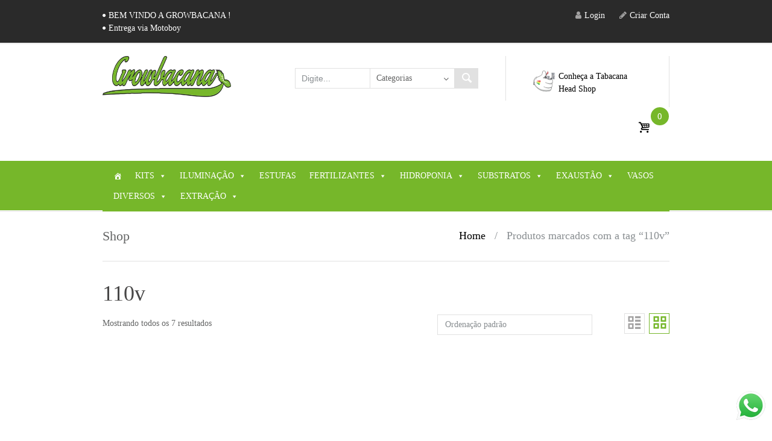

--- FILE ---
content_type: text/html; charset=UTF-8
request_url: https://www.growbacana.com/produto-tag/110v/
body_size: 40097
content:
<!DOCTYPE html><html lang="pt-BR"
itemscope
itemtype="http://schema.org/WebSite"
prefix="og: http://ogp.me/ns#" ><head><script data-no-optimize="1">var litespeed_docref=sessionStorage.getItem("litespeed_docref");litespeed_docref&&(Object.defineProperty(document,"referrer",{get:function(){return litespeed_docref}}),sessionStorage.removeItem("litespeed_docref"));</script> <meta charset="UTF-8"><meta http-equiv="X-UA-Compatible" content="IE=edge"><meta name="viewport" content="width=device-width, initial-scale=1"><link rel="profile" href="http://gmpg.org/xfn/11"><link rel="pingback" href="https://www.growbacana.com/xmlrpc.php"><title>110v &#8211; Growbacana &#8211; Cultivo Indoor e Hidroponia</title><meta name='robots' content='max-image-preview:large' /><style>img:is([sizes="auto" i], [sizes^="auto," i]) { contain-intrinsic-size: 3000px 1500px }</style><link rel='dns-prefetch' href='//fonts.googleapis.com' /><link rel="alternate" type="application/rss+xml" title="Feed para Growbacana - Cultivo Indoor e Hidroponia &raquo;" href="https://www.growbacana.com/feed/" /><link rel="alternate" type="application/rss+xml" title="Feed de comentários para Growbacana - Cultivo Indoor e Hidroponia &raquo;" href="https://www.growbacana.com/comments/feed/" /><link rel="alternate" type="application/rss+xml" title="Feed para Growbacana - Cultivo Indoor e Hidroponia &raquo; 110v Tag" href="https://www.growbacana.com/produto-tag/110v/feed/" /><style>1{content-visibility:auto;contain-intrinsic-size:1px 1000px;}</style><link data-optimized="2" rel="stylesheet" href="https://www.growbacana.com/wp-content/litespeed/css/275e218911b8bcfa6c95f3d12b86afbc.css?ver=18722" /><style id='classic-theme-styles-inline-css' type='text/css'>/*! This file is auto-generated */
.wp-block-button__link{color:#fff;background-color:#32373c;border-radius:9999px;box-shadow:none;text-decoration:none;padding:calc(.667em + 2px) calc(1.333em + 2px);font-size:1.125em}.wp-block-file__button{background:#32373c;color:#fff;text-decoration:none}</style><style id='global-styles-inline-css' type='text/css'>:root{--wp--preset--aspect-ratio--square: 1;--wp--preset--aspect-ratio--4-3: 4/3;--wp--preset--aspect-ratio--3-4: 3/4;--wp--preset--aspect-ratio--3-2: 3/2;--wp--preset--aspect-ratio--2-3: 2/3;--wp--preset--aspect-ratio--16-9: 16/9;--wp--preset--aspect-ratio--9-16: 9/16;--wp--preset--color--black: #000000;--wp--preset--color--cyan-bluish-gray: #abb8c3;--wp--preset--color--white: #ffffff;--wp--preset--color--pale-pink: #f78da7;--wp--preset--color--vivid-red: #cf2e2e;--wp--preset--color--luminous-vivid-orange: #ff6900;--wp--preset--color--luminous-vivid-amber: #fcb900;--wp--preset--color--light-green-cyan: #7bdcb5;--wp--preset--color--vivid-green-cyan: #00d084;--wp--preset--color--pale-cyan-blue: #8ed1fc;--wp--preset--color--vivid-cyan-blue: #0693e3;--wp--preset--color--vivid-purple: #9b51e0;--wp--preset--gradient--vivid-cyan-blue-to-vivid-purple: linear-gradient(135deg,rgba(6,147,227,1) 0%,rgb(155,81,224) 100%);--wp--preset--gradient--light-green-cyan-to-vivid-green-cyan: linear-gradient(135deg,rgb(122,220,180) 0%,rgb(0,208,130) 100%);--wp--preset--gradient--luminous-vivid-amber-to-luminous-vivid-orange: linear-gradient(135deg,rgba(252,185,0,1) 0%,rgba(255,105,0,1) 100%);--wp--preset--gradient--luminous-vivid-orange-to-vivid-red: linear-gradient(135deg,rgba(255,105,0,1) 0%,rgb(207,46,46) 100%);--wp--preset--gradient--very-light-gray-to-cyan-bluish-gray: linear-gradient(135deg,rgb(238,238,238) 0%,rgb(169,184,195) 100%);--wp--preset--gradient--cool-to-warm-spectrum: linear-gradient(135deg,rgb(74,234,220) 0%,rgb(151,120,209) 20%,rgb(207,42,186) 40%,rgb(238,44,130) 60%,rgb(251,105,98) 80%,rgb(254,248,76) 100%);--wp--preset--gradient--blush-light-purple: linear-gradient(135deg,rgb(255,206,236) 0%,rgb(152,150,240) 100%);--wp--preset--gradient--blush-bordeaux: linear-gradient(135deg,rgb(254,205,165) 0%,rgb(254,45,45) 50%,rgb(107,0,62) 100%);--wp--preset--gradient--luminous-dusk: linear-gradient(135deg,rgb(255,203,112) 0%,rgb(199,81,192) 50%,rgb(65,88,208) 100%);--wp--preset--gradient--pale-ocean: linear-gradient(135deg,rgb(255,245,203) 0%,rgb(182,227,212) 50%,rgb(51,167,181) 100%);--wp--preset--gradient--electric-grass: linear-gradient(135deg,rgb(202,248,128) 0%,rgb(113,206,126) 100%);--wp--preset--gradient--midnight: linear-gradient(135deg,rgb(2,3,129) 0%,rgb(40,116,252) 100%);--wp--preset--font-size--small: 13px;--wp--preset--font-size--medium: 20px;--wp--preset--font-size--large: 36px;--wp--preset--font-size--x-large: 42px;--wp--preset--spacing--20: 0.44rem;--wp--preset--spacing--30: 0.67rem;--wp--preset--spacing--40: 1rem;--wp--preset--spacing--50: 1.5rem;--wp--preset--spacing--60: 2.25rem;--wp--preset--spacing--70: 3.38rem;--wp--preset--spacing--80: 5.06rem;--wp--preset--shadow--natural: 6px 6px 9px rgba(0, 0, 0, 0.2);--wp--preset--shadow--deep: 12px 12px 50px rgba(0, 0, 0, 0.4);--wp--preset--shadow--sharp: 6px 6px 0px rgba(0, 0, 0, 0.2);--wp--preset--shadow--outlined: 6px 6px 0px -3px rgba(255, 255, 255, 1), 6px 6px rgba(0, 0, 0, 1);--wp--preset--shadow--crisp: 6px 6px 0px rgba(0, 0, 0, 1);}:where(.is-layout-flex){gap: 0.5em;}:where(.is-layout-grid){gap: 0.5em;}body .is-layout-flex{display: flex;}.is-layout-flex{flex-wrap: wrap;align-items: center;}.is-layout-flex > :is(*, div){margin: 0;}body .is-layout-grid{display: grid;}.is-layout-grid > :is(*, div){margin: 0;}:where(.wp-block-columns.is-layout-flex){gap: 2em;}:where(.wp-block-columns.is-layout-grid){gap: 2em;}:where(.wp-block-post-template.is-layout-flex){gap: 1.25em;}:where(.wp-block-post-template.is-layout-grid){gap: 1.25em;}.has-black-color{color: var(--wp--preset--color--black) !important;}.has-cyan-bluish-gray-color{color: var(--wp--preset--color--cyan-bluish-gray) !important;}.has-white-color{color: var(--wp--preset--color--white) !important;}.has-pale-pink-color{color: var(--wp--preset--color--pale-pink) !important;}.has-vivid-red-color{color: var(--wp--preset--color--vivid-red) !important;}.has-luminous-vivid-orange-color{color: var(--wp--preset--color--luminous-vivid-orange) !important;}.has-luminous-vivid-amber-color{color: var(--wp--preset--color--luminous-vivid-amber) !important;}.has-light-green-cyan-color{color: var(--wp--preset--color--light-green-cyan) !important;}.has-vivid-green-cyan-color{color: var(--wp--preset--color--vivid-green-cyan) !important;}.has-pale-cyan-blue-color{color: var(--wp--preset--color--pale-cyan-blue) !important;}.has-vivid-cyan-blue-color{color: var(--wp--preset--color--vivid-cyan-blue) !important;}.has-vivid-purple-color{color: var(--wp--preset--color--vivid-purple) !important;}.has-black-background-color{background-color: var(--wp--preset--color--black) !important;}.has-cyan-bluish-gray-background-color{background-color: var(--wp--preset--color--cyan-bluish-gray) !important;}.has-white-background-color{background-color: var(--wp--preset--color--white) !important;}.has-pale-pink-background-color{background-color: var(--wp--preset--color--pale-pink) !important;}.has-vivid-red-background-color{background-color: var(--wp--preset--color--vivid-red) !important;}.has-luminous-vivid-orange-background-color{background-color: var(--wp--preset--color--luminous-vivid-orange) !important;}.has-luminous-vivid-amber-background-color{background-color: var(--wp--preset--color--luminous-vivid-amber) !important;}.has-light-green-cyan-background-color{background-color: var(--wp--preset--color--light-green-cyan) !important;}.has-vivid-green-cyan-background-color{background-color: var(--wp--preset--color--vivid-green-cyan) !important;}.has-pale-cyan-blue-background-color{background-color: var(--wp--preset--color--pale-cyan-blue) !important;}.has-vivid-cyan-blue-background-color{background-color: var(--wp--preset--color--vivid-cyan-blue) !important;}.has-vivid-purple-background-color{background-color: var(--wp--preset--color--vivid-purple) !important;}.has-black-border-color{border-color: var(--wp--preset--color--black) !important;}.has-cyan-bluish-gray-border-color{border-color: var(--wp--preset--color--cyan-bluish-gray) !important;}.has-white-border-color{border-color: var(--wp--preset--color--white) !important;}.has-pale-pink-border-color{border-color: var(--wp--preset--color--pale-pink) !important;}.has-vivid-red-border-color{border-color: var(--wp--preset--color--vivid-red) !important;}.has-luminous-vivid-orange-border-color{border-color: var(--wp--preset--color--luminous-vivid-orange) !important;}.has-luminous-vivid-amber-border-color{border-color: var(--wp--preset--color--luminous-vivid-amber) !important;}.has-light-green-cyan-border-color{border-color: var(--wp--preset--color--light-green-cyan) !important;}.has-vivid-green-cyan-border-color{border-color: var(--wp--preset--color--vivid-green-cyan) !important;}.has-pale-cyan-blue-border-color{border-color: var(--wp--preset--color--pale-cyan-blue) !important;}.has-vivid-cyan-blue-border-color{border-color: var(--wp--preset--color--vivid-cyan-blue) !important;}.has-vivid-purple-border-color{border-color: var(--wp--preset--color--vivid-purple) !important;}.has-vivid-cyan-blue-to-vivid-purple-gradient-background{background: var(--wp--preset--gradient--vivid-cyan-blue-to-vivid-purple) !important;}.has-light-green-cyan-to-vivid-green-cyan-gradient-background{background: var(--wp--preset--gradient--light-green-cyan-to-vivid-green-cyan) !important;}.has-luminous-vivid-amber-to-luminous-vivid-orange-gradient-background{background: var(--wp--preset--gradient--luminous-vivid-amber-to-luminous-vivid-orange) !important;}.has-luminous-vivid-orange-to-vivid-red-gradient-background{background: var(--wp--preset--gradient--luminous-vivid-orange-to-vivid-red) !important;}.has-very-light-gray-to-cyan-bluish-gray-gradient-background{background: var(--wp--preset--gradient--very-light-gray-to-cyan-bluish-gray) !important;}.has-cool-to-warm-spectrum-gradient-background{background: var(--wp--preset--gradient--cool-to-warm-spectrum) !important;}.has-blush-light-purple-gradient-background{background: var(--wp--preset--gradient--blush-light-purple) !important;}.has-blush-bordeaux-gradient-background{background: var(--wp--preset--gradient--blush-bordeaux) !important;}.has-luminous-dusk-gradient-background{background: var(--wp--preset--gradient--luminous-dusk) !important;}.has-pale-ocean-gradient-background{background: var(--wp--preset--gradient--pale-ocean) !important;}.has-electric-grass-gradient-background{background: var(--wp--preset--gradient--electric-grass) !important;}.has-midnight-gradient-background{background: var(--wp--preset--gradient--midnight) !important;}.has-small-font-size{font-size: var(--wp--preset--font-size--small) !important;}.has-medium-font-size{font-size: var(--wp--preset--font-size--medium) !important;}.has-large-font-size{font-size: var(--wp--preset--font-size--large) !important;}.has-x-large-font-size{font-size: var(--wp--preset--font-size--x-large) !important;}
:where(.wp-block-post-template.is-layout-flex){gap: 1.25em;}:where(.wp-block-post-template.is-layout-grid){gap: 1.25em;}
:where(.wp-block-columns.is-layout-flex){gap: 2em;}:where(.wp-block-columns.is-layout-grid){gap: 2em;}
:root :where(.wp-block-pullquote){font-size: 1.5em;line-height: 1.6;}</style><style id='rs-plugin-settings-inline-css' type='text/css'>#rs-demo-id {}</style><style id='woocommerce-inline-inline-css' type='text/css'>.woocommerce form .form-row .required { visibility: visible; }</style><style id='dashicons-inline-css' type='text/css'>[data-font="Dashicons"]:before {font-family: 'Dashicons' !important;content: attr(data-icon) !important;speak: none !important;font-weight: normal !important;font-variant: normal !important;text-transform: none !important;line-height: 1 !important;font-style: normal !important;-webkit-font-smoothing: antialiased !important;-moz-osx-font-smoothing: grayscale !important;}</style><style id='font-awesome-inline-css' type='text/css'>[data-font="FontAwesome"]:before {font-family: 'FontAwesome' !important;content: attr(data-icon) !important;speak: none !important;font-weight: normal !important;font-variant: normal !important;text-transform: none !important;line-height: 1 !important;font-style: normal !important;-webkit-font-smoothing: antialiased !important;-moz-osx-font-smoothing: grayscale !important;}</style> <script type="text/template" id="tmpl-variation-template"><div class="woocommerce-variation-description">{{{ data.variation.variation_description }}}</div>
	<div class="woocommerce-variation-price">{{{ data.variation.price_html }}}</div>
	<div class="woocommerce-variation-availability">{{{ data.variation.availability_html }}}</div></script> <script type="text/template" id="tmpl-unavailable-variation-template"><p role="alert">Desculpe, este produto não está disponível. Escolha uma combinação diferente.</p></script> <script type="litespeed/javascript" data-src="https://www.growbacana.com/wp-includes/js/jquery/jquery.min.js" id="jquery-core-js"></script> <script id="wc-add-to-cart-js-extra" type="litespeed/javascript">var wc_add_to_cart_params={"ajax_url":"\/wp-admin\/admin-ajax.php","wc_ajax_url":"\/?wc-ajax=%%endpoint%%","i18n_view_cart":"Ver carrinho","cart_url":"https:\/\/www.growbacana.com\/carrinho\/","is_cart":"","cart_redirect_after_add":"no"}</script> <script id="woocommerce-js-extra" type="litespeed/javascript">var woocommerce_params={"ajax_url":"\/wp-admin\/admin-ajax.php","wc_ajax_url":"\/?wc-ajax=%%endpoint%%","i18n_password_show":"Mostrar senha","i18n_password_hide":"Ocultar senha"}</script> <script id="wp-util-js-extra" type="litespeed/javascript">var _wpUtilSettings={"ajax":{"url":"\/wp-admin\/admin-ajax.php"}}</script> <script id="wab-main-script-js-extra" type="litespeed/javascript">var wabSettings={"startHour":"8","endHour":"22","limitHours":"0","hideButtonType":null,"button_location":"right","button_type":"wab-icon-plain","dragEnabled":"0","plugins_url":"https:\/\/www.growbacana.com\/wp-content\/plugins"}</script> <link rel="https://api.w.org/" href="https://www.growbacana.com/wp-json/" /><link rel="alternate" title="JSON" type="application/json" href="https://www.growbacana.com/wp-json/wp/v2/product_tag/195" /><link rel="EditURI" type="application/rsd+xml" title="RSD" href="https://www.growbacana.com/xmlrpc.php?rsd" /><meta name="generator" content="WordPress 6.8.2" /><meta name="generator" content="WooCommerce 10.1.3" />
<noscript><style>.woocommerce-product-gallery{ opacity: 1 !important; }</style></noscript><style type="text/css">img.wab-chevron {
				height: 12px;
			}

			img.wab-chevron.wab-right {
				margin-left: 1px;
			}

			img.wab-chevron.wab-left {
				margin-right: 2px;
			}

			/**
			 * Side Rectangle
			 */ 
			.wab-side-rectangle.wab-pull-right {
				right: 0;
				left: initial !important;
				-webkit-transition: All 0.5s ease;
				-moz-transition: All 0.5s ease;
				-o-transition: All 0.5s ease;
				-ms-transition: All 0.5s ease;
				transition: All 0.5s ease;
			}

			.wab-side-rectangle.wab-pull-left {
				left: 0;
				right: initial !important;
				-webkit-transition: All 0.5s ease;
				-moz-transition: All 0.5s ease;
				-o-transition: All 0.5s ease;
				-ms-transition: All 0.5s ease;
				transition: All 0.5s ease;
			}

			.wab-side-rectangle.wab-cont {
				position: fixed;
				bottom: 3%;
				z-index: 99997;
				-webkit-transition: All 0.5s ease;
				-moz-transition: All 0.5s ease;
				-o-transition: All 0.5s ease;
				-ms-transition: All 0.5s ease;
				transition: All 0.5s ease;
			}
			
			.wab-side-rectangle.wab-cont .wab-pull-right {
				-webkit-transition: All 0.5s ease;
				-moz-transition: All 0.5s ease;
				-o-transition: All 0.5s ease;
				-ms-transition: All 0.5s ease;
				transition: All 0.5s ease;
			}

			.wab-side-rectangle #whatsAppButton {
				display: block;
				position: relative;
				direction: ltr;
				z-index: 9999;
				cursor: pointer;
				min-width: 50px;
				max-width: 236px;
				color: #ffffff;
				text-align: center;
				text-decoration: none;
				padding: 10px 14px;
				margin: 0 auto 0 auto;
				background: #20B038;
				-webkit-transition: All 0.5s ease;
				-moz-transition: All 0.5s ease;
				-o-transition: All 0.5s ease;
				-ms-transition: All 0.5s ease;
				transition: All 0.5s ease;
			}
			
			.wab-side-rectangle #whatsAppButton:after {
				margin-left: 5px;
				margin-right: 5px;
				/* content: url(/wp-content/themes/html5blanknew/img/whatsapp-logo2.svg); */
				max-width: 20px;
				max-height: 20px;
				fill: currentColor;
			}

			.wab-side-rectangle #whatsAppButton svg path {
				fill: #fff;
			}

			.wab-side-rectangle #wab_close {
				display: none;
				align-items: center;
    			justify-content: center;
				position: absolute;
				top: -10px;
				left: -9px;
				z-index: 999999;
				background-color: #fff;
				font-weight: bold;
				font-size: 14px;
				border: 2px solid;
				border-radius: 12px;
				height: 20px;
				width: 20px;
				line-height: 1.2;
				text-align: center;
				cursor: pointer;
			}

			.wab-x {
				position: absolute;
    			top: 1px;
		    	font-size: 15px;
			}
			
			#wab_cont.wab-side-rectangle.wab-hidden {
				-webkit-transition: All 0.5s ease;
				-moz-transition: All 0.5s ease;
				-o-transition: All 0.5s ease;
				-ms-transition: All 0.5s ease;
				transition: All 0.5s ease;
			}

			/**
			 * Bottom Rectangle
			 */
			.wab-bottom-rectangle.wab-cont {
				position: fixed;
				bottom: 0;
				z-index: 99999;
				width: 100%;
				-webkit-transition: All 0.5s ease;
				-moz-transition: All 0.5s ease;
				-o-transition: All 0.5s ease;
				-ms-transition: All 0.5s ease;
				transition: All 0.5s ease;
			}
		
			.wab-bottom-rectangle #whatsAppButton {
				display: block;
				/* position: relative; */
				position: absolute;
				bottom: 0;
				width: 100%;
				direction: ltr;
				z-index: 9999;
				cursor: pointer;
				color: #ffffff;
				text-align: center;
				text-decoration: none;
				padding: 10px;
				margin: 0 auto 0 auto;
				background: #20B038;
				-webkit-transition: All 0.5s ease;
				-moz-transition: All 0.5s ease;
				-o-transition: All 0.5s ease;
				-ms-transition: All 0.5s ease;
				transition: All 0.5s ease;
			}

			.wab-bottom-rectangle #wab_close {
				display: none;
				align-items: center;
    			justify-content: center;
				position: absolute;
				bottom: 38px;
				left: 10px;
				z-index: 999999;
				background-color: #fff;
				font-weight: bold;
				font-size: 14px;
				border: 2px solid;
				border-radius: 10px;
				height: 20px;
				width: 20px;
				line-height: 1.2;
				text-align: center;
				cursor: pointer;
			}
			
			.wab-bottom-rectangle img.wab-chevron.wab-down {
				max-width: 64%;
				position: absolute;
				top: 20%;
				left: 18%;
				-webkit-transition: All 0.5s ease;
				-moz-transition: All 0.5s ease;
				-o-transition: All 0.5s ease;
				-ms-transition: All 0.5s ease;
				transition: All 0.5s ease;
			}
			
			.wab-bottom-rectangle img.wab-chevron.wab-up {
				max-width: 64%;
				position: absolute;
				top: 12%;
				left: 18%;
				-webkit-transition: All 0.5s ease;
				-moz-transition: All 0.5s ease;
				-o-transition: All 0.5s ease;
				-ms-transition: All 0.5s ease;
				transition: All 0.5s ease;
			}
			
			#wab_cont.wab-bottom-rectangle.wab-hidden {
				/* bottom: -36px; */
				-webkit-transition: All 0.5s ease;
				-moz-transition: All 0.5s ease;
				-o-transition: All 0.5s ease;
				-ms-transition: All 0.5s ease;
				transition: All 0.5s ease;
			}
			
			/* Icon */
			
			.wab-icon-styled.wab-cont, .wab-icon-plain.wab-cont {
				position: fixed;
				right: 10px;
				bottom: 3%;
				z-index: 99999;
				-webkit-transition: All 0.5s ease;
				-moz-transition: All 0.5s ease;
				-o-transition: All 0.5s ease;
				-ms-transition: All 0.5s ease;
				transition: All 0.5s ease;
			}

			.wab-icon-styled #whatsAppButton, .wab-icon-plain #whatsAppButton {
				display: block;
				width: 50px;
				height: 50px;
				background-position: center center;
				background-size: cover;
				background-image: url(https://www.growbacana.com/wp-content/plugins/add-whatsapp-button/includes/style-templates/../../img/wa-icon-original.png);
				-webkit-transition: All 0.5s ease;
				-moz-transition: All 0.5s ease;
				-o-transition: All 0.5s ease;
				-ms-transition: All 0.5s ease;
				transition: All 0.5s ease;
			}

			.wab-icon-styled.wab-cont.wab-pull-left, .wab-icon-plain.wab-cont.wab-pull-left {
				left: 10px;
			}

			.wab-icon-styled.wab-cont.wab-pull-right, .wab-icon-plain.wab-cont.wab-pull-right {
				right: 10px;
			}

			.wab-icon-styled #wab_close, .wab-icon-plain #wab_close {
				display: none;
				align-items: center;
    			justify-content: center;
				position: absolute;
				top: -2px;
				left: -5px;
				z-index: 999999;
				background-color: #fff;
				font-weight: bold;
				font-size: 14px;
				border: 2px solid;
				border-radius: 10px;
				height: 20px;
				width: 20px;
				line-height: 1.2;
				text-align: center;
				cursor: pointer;
			}
			
			#wab_cont.wab-icon-styled.wab-hidden, #wab_cont.wab-icon-plain.wab-hidden {
				right: -64px;
				-webkit-transition: All 0.5s ease;
				-moz-transition: All 0.5s ease;
				-o-transition: All 0.5s ease;
				-ms-transition: All 0.5s ease;
				transition: All 0.5s ease;
			}

			.awb-displaynone {
				display: none;
			}

			/* Draggable */
			#wab_drag {
				position: absolute;
				z-index: 99998;
				background-color: #20B038;
				display: flex;
				align-items: center;
				justify-content: center;
				cursor: grab;
			}

			.wab-side-rectangle #wab_drag {
				top: 38px;
				padding: 5px;
			}

			.wab-icon-plain #wab_drag {
				top: 68px;
				right: -7px;
				padding: 9px 5px;
				border: 3px solid white;
				border-radius: 50%;
			}

			.wab-side-rectangle #wab_drag img {
				height: 6px;
			}

			.wab-icon-plain #wab_drag img {
				height: 4px;
			}</style><style type="text/css">.recentcomments a{display:inline !important;padding:0 !important;margin:0 !important;}</style><meta name="generator" content="Powered by WPBakery Page Builder - drag and drop page builder for WordPress."/><meta name="generator" content="Powered by Slider Revolution 6.4.10 - responsive, Mobile-Friendly Slider Plugin for WordPress with comfortable drag and drop interface." /><link rel="icon" href="https://www.growbacana.com/wp-content/uploads/2017/07/cropped-growbacana-2-copy-32x32.png" sizes="32x32" /><link rel="icon" href="https://www.growbacana.com/wp-content/uploads/2017/07/cropped-growbacana-2-copy-192x192.png" sizes="192x192" /><link rel="apple-touch-icon" href="https://www.growbacana.com/wp-content/uploads/2017/07/cropped-growbacana-2-copy-180x180.png" /><meta name="msapplication-TileImage" content="https://www.growbacana.com/wp-content/uploads/2017/07/cropped-growbacana-2-copy-270x270.png" /> <script type="litespeed/javascript">function setREVStartSize(e){window.RSIW=window.RSIW===undefined?window.innerWidth:window.RSIW;window.RSIH=window.RSIH===undefined?window.innerHeight:window.RSIH;try{var pw=document.getElementById(e.c).parentNode.offsetWidth,newh;pw=pw===0||isNaN(pw)?window.RSIW:pw;e.tabw=e.tabw===undefined?0:parseInt(e.tabw);e.thumbw=e.thumbw===undefined?0:parseInt(e.thumbw);e.tabh=e.tabh===undefined?0:parseInt(e.tabh);e.thumbh=e.thumbh===undefined?0:parseInt(e.thumbh);e.tabhide=e.tabhide===undefined?0:parseInt(e.tabhide);e.thumbhide=e.thumbhide===undefined?0:parseInt(e.thumbhide);e.mh=e.mh===undefined||e.mh==""||e.mh==="auto"?0:parseInt(e.mh,0);if(e.layout==="fullscreen"||e.l==="fullscreen")
newh=Math.max(e.mh,window.RSIH);else{e.gw=Array.isArray(e.gw)?e.gw:[e.gw];for(var i in e.rl)if(e.gw[i]===undefined||e.gw[i]===0)e.gw[i]=e.gw[i-1];e.gh=e.el===undefined||e.el===""||(Array.isArray(e.el)&&e.el.length==0)?e.gh:e.el;e.gh=Array.isArray(e.gh)?e.gh:[e.gh];for(var i in e.rl)if(e.gh[i]===undefined||e.gh[i]===0)e.gh[i]=e.gh[i-1];var nl=new Array(e.rl.length),ix=0,sl;e.tabw=e.tabhide>=pw?0:e.tabw;e.thumbw=e.thumbhide>=pw?0:e.thumbw;e.tabh=e.tabhide>=pw?0:e.tabh;e.thumbh=e.thumbhide>=pw?0:e.thumbh;for(var i in e.rl)nl[i]=e.rl[i]<window.RSIW?0:e.rl[i];sl=nl[0];for(var i in nl)if(sl>nl[i]&&nl[i]>0){sl=nl[i];ix=i}
var m=pw>(e.gw[ix]+e.tabw+e.thumbw)?1:(pw-(e.tabw+e.thumbw))/(e.gw[ix]);newh=(e.gh[ix]*m)+(e.tabh+e.thumbh)}
if(window.rs_init_css===undefined)window.rs_init_css=document.head.appendChild(document.createElement("style"));document.getElementById(e.c).height=newh+"px";window.rs_init_css.innerHTML+="#"+e.c+"_wrapper { height: "+newh+"px }"}catch(e){console.log("Failure at Presize of Slider:"+e)}}</script> <style type="text/css" id="wp-custom-css">.woocommerce .quantity input.qty {
    width: 60px!important;

}
.shipping-calculator-form {
 
display: inline-block!important; 
}


th.product-status {
   display:none;
}

td.product-status {
   display:none;
}</style><style id="kirki-inline-styles">.header-top{background-color:rgba(255, 255, 255, 0.5);}.header-top,.header-top a{color:#898e91;}.site-header{font-family:Roboto;}body{font-family:Open Sans;font-size:14px;font-weight:400;line-height:21px;text-align:left;text-transform:none;color:#646565;}.author-info .author-bio,.breadcrumbs-wrapper .breadcrumbs,.breadcrumbs-wrapper .single-product-navi a + a::before,.breadcrumbs-wrapper .woocommerce-breadcrumb,.cart-collaterals .cart_totals table td,.comments-area .comment-meta,.entry-meta-bottom,.header-container #inner-element ul.social-icons li+ li:before,.hgroup-sidebar .widget_shopping_cart .cart-excerpt,.hgroup-sidebar .woocommerce ul.cart_list,.hgroup-sidebar .woocommerce ul.product_list_widget,.navigation.post-navigation .nav-links a+ a:before,.post-list .item-content,.pt-member-contact p,.sidebar .most-viewed-entry-meta a,.sidebar .recent-posts-entry-meta a,.site-content .entry-additional-meta,.site-content .entry-meta,.variations_form .select-wrapper::after,.variations_form select,.widget.woocommerce .product_list_widget li .price del,.widget.yith-woocommerce-ajax-product-filter .yith-wcan-list li a,.widget_layered_nav ul small.count,.widget_pt_vendor_products_widget .product_list_widget li .price del,.woocommerce .checkout .create-account small,.woocommerce .checkout .woocommerce-checkout-review-order-table .cart-subtotal td,.woocommerce .checkout .woocommerce-checkout-review-order-table .order-tax td,.woocommerce .checkout .woocommerce-checkout-review-order-table .product-quantity,.woocommerce .checkout .woocommerce-checkout-review-order-table .product-total,.woocommerce .checkout .woocommerce-checkout-review-order-table .shipping td,.woocommerce .checkout div.payment_box span.help,.woocommerce .checkout label,.woocommerce table.order_details td,.woocommerce-error,.woocommerce-info,.woocommerce-message,.woocommerce-ordering select,.woocommerce-result-count+.view-all:before,del,div.product .product_meta,div.product .social-links>span,div.product .woocommerce-review-link,div.product .yith-wcwl-add-to-wishlist a,div.product a.compare,div.product a.compare + .yith-wcwl-add-to-wishlist:before,p> cite{color:#898e91;}.author-info .author-contacts a:hover,.entry-meta-bottom .like-wrapper a:hover,.entry-meta-bottom .social-links a:hover,.header-container #inner-element .rating-container i,.hgroup-sidebar .widget_shopping_cart .cart-excerpt .total .amount,.hgroup-sidebar .widget_shopping_cart_content .total .amount,.most-viewed-list .comments-qty,.most-viewed-list .views-qty i,.pt-member-contact span,.pt-sales-carousel span.next:before,.pt-sales-carousel span.prev:before,.pt-testimonials .occupation,.pt-view-switcher span.active,.recent-post-list .comments-qty,.recent-post-list .views-qty,.slider-navi span,.widget .current-cat,.widget .current-cat a,.widget.yith-woocommerce-ajax-product-filter .yith-wcan-list li a:hover,.woocommerce .checkout .woocommerce-checkout-review-order-table .order-total td,.woocommerce .star-rating span:before,.woocommerce .star-rating:before,.woocommerce p.stars a,.woocommerce p.stars a:before,.woocommerce table.order_details tfoot tr:last-of-type .amount,div.product .social-links a:hover,div.product .woocommerce-review-link:hover,div.product div.images span.next,div.product div.images span.next:before,div.product div.images span.prev,div.product div.images span.prev:before,q:after,q:before,table.shop_table.cart td.product-subtotal{color:#76b72a;}#portfolio-gallery .gallery-icon .quick-view:hover,#portfolio-gallery .link-to-post a:hover,.comment-navigation a:hover,.comment-numeric-navigation a:hover,.hgroup-sidebar .widget.widget_shopping_cart .count,.navigation.pagination a:hover,.owl-theme .owl-controls .owl-page span,.page-links a:hover span,.portfolio-filters-wrapper li:hover,.post-list .item-content:hover .link-to-post a,.pt-member-contact.img-pos-center:hover .text-wrapper:before,.pt-sales-carousel span.next:hover,.pt-sales-carousel span.prev:hover,.site-content article.sticky .sticky-post,.slider-navi span:hover,.vendor-shop-tabs .nav-tabs li a:before,.woocommerce .loading:before,.woocommerce a.button.loading:before,.woocommerce-pagination a:hover,.wp-caption,ins,mark{background-color:#76b72a;}.comment-navigation a:hover,.comment-numeric-navigation a:hover,.navigation.pagination a:hover,.page-links a:hover span,.pt-sales-carousel span.next,.pt-sales-carousel span.prev,.pt-view-switcher span.active,.pt-view-switcher span:hover,.site-content article.sticky,.slider-navi span,.widget_pt_categories .pt-categories li .show-children:hover,.woocommerce-pagination a:hover,div.product div.images span.next,div.product div.images span.prev{border-color:#76b72a;}.pt-sales-carousel ul.products .price-wrapper ins,.wcv-description-inner .products-count,.widget.woocommerce .product_list_widget li .price,.widget_pt_vendor_products_widget .product_list_widget li .price,div.product p.price,div.product span.price,li.product .product-description-wrapper .price{color:#565656;}.wcv-verified-vendor,.woocommerce .added_to_cart,div.product span.custom-badge,div.product span.onsale,li.product span.custom-badge,li.product span.onsale{background-color:#565656;}{border-color:#565656;color:#e1e1e1;}.ajax-auth a,.entry-meta-bottom .social-links> span,.site-content .entry-meta .entry-date,a,article.attachment .entry-meta strong,blockquote,q{color:#000000;}.ajax-auth a:hover,.header-top-nav a:hover,.pv_additional_seller_info .social-icons li a:hover,.site-content .entry-title a:hover,.widget.yith-woocommerce-ajax-product-filter li.chosen,.widget.yith-woocommerce-ajax-product-filter li:hover,a:active,a:focus,a:hover,li.product .product-description-wrapper a.link-to-product:hover{color:#76b72a;}.pt-vendors-carousel ul li a.button,.wcv-pro-dashboard .btn-inverse,.wcv-pro-dashboard a.button,.wcv-pro-vendorlist a.button,.woocommerce .add_to_cart_button,.woocommerce .button.product_type_variable,.woocommerce .outofstock .button,.woocommerce .product_type_simple,.woocommerce a.button,.woocommerce input.button,button,figure.handy-banner .button,html input[type="button"],input[type="reset"],input[type="submit"]{font-family:Roboto;}.pt-carousel .item-wrapper.rotator a:hover,.pt-sales-carousel ul.products .sale-value,.pt-vendors-carousel ul li a.button,.wcv-pro-dashboard .btn-inverse,.wcv-pro-dashboard a.button,.wcv-pro-vendorlist a.button,.woocommerce .add_to_cart_button,.woocommerce .button.product_type_variable,.woocommerce .outofstock .button,.woocommerce .product_type_simple,.woocommerce a.button,.woocommerce input.button,button,figure.handy-banner .button,html input[type="button"],input[type="reset"],input[type="submit"],li.product .additional-buttons a{color:#ffffff;}.pt-carousel figcaption a:hover,.pt-carousel.animation-bottom-sliding figcaption a:hover,.pt-sales-carousel ul.products .sale-value,.pt-vendors-carousel ul li a.button,.wcv-pro-dashboard .btn-inverse,.wcv-pro-dashboard a.button,.wcv-pro-vendorlist a.button,.woocommerce .add_to_cart_button,.woocommerce .button.product_type_variable,.woocommerce .outofstock .button,.woocommerce .product_type_simple,.woocommerce a.button,.woocommerce input.button,button,figure.handy-banner .button,html input[type="button"],input[type="reset"],input[type="submit"],li.product .additional-buttons a{background-color:#76b72a;}.woocommerce .add_to_cart_button,.woocommerce .button.product_type_variable,.woocommerce .outofstock .button,.woocommerce .product_type_simple,.woocommerce a.button,.woocommerce input.button{border-color:#76b72a;}.woocommerce .add_to_cart_button:hover,.woocommerce .button.product_type_external:hover,.woocommerce .button.product_type_variable:hover,.woocommerce .outofstock .button:hover,.woocommerce .product_type_simple:hover{color:#76b72a;}.pt-carousel .item-wrapper.rotator a:hover,.pt-searchform button.search-button:hover,.pt-vendors-carousel ul li a.button:hover,.wcv-pro-dashboard .btn-inverse:hover,.wcv-pro-dashboard a.button:hover,.wcv-pro-vendorlist a.button:hover,.woocommerce a.button:hover,.woocommerce input.button:hover,button:hover,figure.handy-banner .button:hover,html input[type="button"]:hover,input[type="reset"]:hover,input[type="submit"]:hover,li.product .additional-buttons a:hover{background-color:#76b72a;}.pt-carousel .item-wrapper.rotator a:hover,.woocommerce a.button:hover,.woocommerce input.button:hover{border-color:#76b72a;}#portfolio-gallery .link-to-post a,#portfolio-gallery .portfolio-item-description i,.author-info .author-contacts a,.author-info .author-total-comments i,.entry-meta-bottom .like-wrapper a,.entry-meta-bottom .post-views i,.entry-meta-bottom .social-links a,.post-list .buttons-wrapper .link-to-post a,.post-list .buttons-wrapper i,.pt-view-switcher span,.pv_additional_seller_info .social-icons li a,a.login_button i,blockquote:after,blockquote:before,div.product .social-links a{color:#a3a2a2;}#filters-sidebar .dropdown-filters-title,#filters-sidebar .widget.yith-woocommerce-ajax-product-filter .yith-wcan,#filters-sidebar .widget_price_filter form,#portfolio-gallery .portfolio-item-description,#reviews #respond,#special-sidebar-front .row,.author-info,.breadcrumbs-wrapper .container,.cart-collaterals .cart_totals h2,.cart-collaterals .cross-sells ul.products,.cart-collaterals .cross-sells>h2,.comment-navigation a,.comment-numeric-navigation .page-numbers,.comment-numeric-navigation .page-numbers.current,.entry-meta-bottom,.header-container #inner-element,.header-container #inner-element .store-brand,.header-container+ .shop-controls-wrapper,.hgroup-sidebar .widget,.hgroup-sidebar .widget_shopping_cart .cart-excerpt .message,.hgroup-sidebar .widget_shopping_cart .total,.hgroup-sidebar .woocommerce ul.cart_list,.hgroup-sidebar .woocommerce ul.product_list_widget,.mega-menu-item .recent-post-list .content-wrapper,.mega-menu-item .recent-post-list .thumb-wrapper,.mega-sub-menu .product_list_widget li,.navigation.pagination .page-numbers,.page-links a span,.page-links span,.post-list .item-content,.post-list .item-content .buttons-wrapper,.pt-carousel .item-wrapper.rotator a,.pt-carousel .item-wrapper.rotator figcaption h3,.pt-carousel .item-wrapper.rotator figure,.pt-member-contact.img-pos-left .text-wrapper,.pt-member-contact.img-pos-top .text-wrapper,.pt-member-contact.img-pos-top .text-wrapper .contact-btns,.pt-sales-carousel ul.products,.pt-sales-carousel ul.products .countdown-wrapper,.pt-searchform .select-wrapper,.pt-testimonials .style_2 .item-wrapper,.pt-testimonials .style_2 p q,.pt-testimonials .style_3 .text-wrapper,.pt-view-switcher span,.pt-woo-shortcode+ .shop-controls-wrapper,.pv_additional_seller_info,.single-rating,.site-content .blog-grid-wrapper article .content-wrapper,.site-content article,.store-address-container+ .shop-controls-wrapper,.store-aurhor-inner,.vendor-favourite-list .meta-container,.vendor-favourite-list .single-vendor,.vendor-shop-tabs .nav-tabs,.vendor-shop-tabs .nav-tabs li a,.vendor-shop-tabs .tab-content,.wcv-pro-vendorlist,.widget ul li,.widget.widget_shopping_cart .total,.widget.woocommerce,.widget.yith-woocommerce-ajax-product-filter,.widget_pt_categories,.widget_pt_categories .pt-categories li .show-children,.widget_pt_pay_icons_widget,.widget_pt_vendor_products_widget,.woocommerce .checkout #order_review_heading,.woocommerce .checkout #payment_heading,.woocommerce .checkout .order-wrapper,.woocommerce .checkout ul.payment_methods,.woocommerce .order_details li,.woocommerce div.product div.images .flex-control-thumbs li img.flex-active,.woocommerce div.product div.images .flex-control-thumbs li:hover img,.woocommerce table.wishlist_table tbody td,.woocommerce table.wishlist_table thead th,.woocommerce-MyAccount-content,.woocommerce-MyAccount-navigation ul li,.woocommerce-MyAccount-navigation ul::before,.woocommerce-pagination .page-numbers,.yith-woocommerce-ajax-product-filter .yith-wcan-list li,abbr[title],article.attachment .entry-title,blockquote,div.product .social-links .pt-post-share,div.product .thumb-slider .owl-item:hover .slide img,div.product .woocommerce-tabs .panel,div.product .woocommerce-tabs ul.tabs li,div.product .woocommerce-tabs ul.tabs:before,div.product div.images-wrapper .thumb-slider .synced .slide img,input,li.product .inner-product-content,li.product .pt-extra-gallery-thumbs img,pre,select,table,td,textarea,th{border-color:#e1e1e1;}#portfolio-gallery .link-to-post a,.comment-numeric-navigation .page-numbers.current,.navigation.pagination .page-numbers.current,.page-links span,.portfolio-filters-wrapper li,.post-list .buttons-wrapper .link-to-post a,.pt-searchform button.search-button,.woocommerce-pagination .page-numbers.current{background-color:#e1e1e1;}#pt-gallery .gallery-item-description h3,#reviews #respond .comment-reply-title,#reviews #respond label,.ajax-auth h1,.cart-collaterals .cart_totals h2,.comments-area .comment-reply-title,.comments-area .comments-title,.entry-meta-bottom .like-wrapper span,.entry-meta-bottom .post-views span,.entry-meta-bottom .social-links> span,.portfolio-filters-wrapper label,.pt-carousel .item-wrapper.rotator figcaption h3,.pt-carousel figcaption h3,.pt-sales-carousel ul.products .sale-value,.pt-sales-carousel ul.products h4,.related>h2,.site-content h1,.site-content h2,.site-content h3,.site-content h4,.site-content h5,.site-content h6,.sold-by-container.bottom-slide,.store-address-container a,.upsells>h2,.wcv-related>h2,.widget.widget_pt_contacts_widget ul.pt-widget-contacts li.a-name,.woocommerce ul#shipping_method li input + label,.woocommerce-Tabs-panel--wcv_shipping_tab h3,.woocommerce-account h2,.woocommerce-account h3,.woocommerce-account legend,.wp-caption-text,.wpb_content_element .shortcode-title,blockquote,div.product .product_title,div.product .woocommerce-tabs .panel h2:first-of-type,li.product .product-description-wrapper .woocommerce-loop-product__title,table.shop_table.cart td.actions .coupon label,table.shop_table.cart th{font-family:Roboto;}#reviews #respond .comment-reply-title,#reviews #respond label,.ajax-auth h1,.cart-collaterals .cart_totals h2,.cart-collaterals .cart_totals table .order-total td,.comments-area .comment-reply-title,.comments-area .comments-title,.entry-meta-bottom .like-wrapper span,.entry-meta-bottom .post-views span,.portfolio-filters-wrapper li,.pt-carousel .item-wrapper.rotator figcaption h3,.pt-sales-carousel ul.products h4,.related>h2,.site-content h1,.site-content h2,.site-content h3,.site-content h4,.site-content h5,.site-content h6,.upsells>h2,.wcv-related>h2,.woocommerce .checkout .required,.woocommerce .checkout h3#ship-to-different-address,.woocommerce form.login label,.woocommerce form.register label,.woocommerce ul#shipping_method .amount,.woocommerce ul#shipping_method li input + label:after,.woocommerce-Tabs-panel--wcv_shipping_tab h3,.woocommerce-checkout #payment ul.payment_methods li input+label,.wpb_content_element .shortcode-title,div.product .product_title,div.product .woocommerce-tabs .panel h2:first-of-type,li.product .product-description-wrapper a.link-to-product,table.shop_table.cart td.actions .coupon label,table.shop_table.cart th{color:#484747;}hr{background-color:#484747;}.sidebar .widget-title,.widget.pt-socials-widget ul li i+span,.widget.woocommerce .product_list_widget li .price,.widget_calendar,.widget_calendar caption,.widget_product_tag_cloud a,.widget_tag_cloud a{font-family:Roboto;}.sidebar .widget-title{color:#151515;}.sidebar a,.sidebar a:focus{color:#646565;}.most-viewed-entry-meta a:hover,.recent-posts-entry-meta a:hover,.sidebar a:not(.button):active,.sidebar a:not(.button):hover{color:#c2d44e;}.footer-bottom{background-color:#24282e;}.site-footer,.site-footer a{color:#aeb4bc;}.site-footer .widget ul li:before,.site-footer a:hover{color:#81cfdc;}.site-footer .widget-title{color:#ffffff;font-family:Roboto;}</style><noscript><style>.wpb_animate_when_almost_visible { opacity: 1; }</style></noscript><style type="text/css">@charset "UTF-8";/** THIS FILE IS AUTOMATICALLY GENERATED - DO NOT MAKE MANUAL EDITS! **//** Custom CSS should be added to Mega Menu > Menu Themes > Custom Styling **/.mega-menu-last-modified-1757535733 { content: 'Wednesday 10th September 2025 20:22:13 UTC'; }#mega-menu-wrap-primary-nav, #mega-menu-wrap-primary-nav #mega-menu-primary-nav, #mega-menu-wrap-primary-nav #mega-menu-primary-nav ul.mega-sub-menu, #mega-menu-wrap-primary-nav #mega-menu-primary-nav li.mega-menu-item, #mega-menu-wrap-primary-nav #mega-menu-primary-nav li.mega-menu-row, #mega-menu-wrap-primary-nav #mega-menu-primary-nav li.mega-menu-column, #mega-menu-wrap-primary-nav #mega-menu-primary-nav a.mega-menu-link, #mega-menu-wrap-primary-nav #mega-menu-primary-nav span.mega-menu-badge, #mega-menu-wrap-primary-nav button.mega-close, #mega-menu-wrap-primary-nav button.mega-toggle-standard {transition: none;border-radius: 0;box-shadow: none;background: none;border: 0;bottom: auto;box-sizing: border-box;clip: auto;color: #646565;display: block;float: none;font-family: inherit;font-size: 13px;height: auto;left: auto;line-height: 1.7;list-style-type: none;margin: 0;min-height: auto;max-height: none;min-width: auto;max-width: none;opacity: 1;outline: none;overflow: visible;padding: 0;position: relative;pointer-events: auto;right: auto;text-align: left;text-decoration: none;text-indent: 0;text-transform: none;transform: none;top: auto;vertical-align: baseline;visibility: inherit;width: auto;word-wrap: break-word;white-space: normal;-webkit-tap-highlight-color: transparent;}#mega-menu-wrap-primary-nav:before, #mega-menu-wrap-primary-nav:after, #mega-menu-wrap-primary-nav #mega-menu-primary-nav:before, #mega-menu-wrap-primary-nav #mega-menu-primary-nav:after, #mega-menu-wrap-primary-nav #mega-menu-primary-nav ul.mega-sub-menu:before, #mega-menu-wrap-primary-nav #mega-menu-primary-nav ul.mega-sub-menu:after, #mega-menu-wrap-primary-nav #mega-menu-primary-nav li.mega-menu-item:before, #mega-menu-wrap-primary-nav #mega-menu-primary-nav li.mega-menu-item:after, #mega-menu-wrap-primary-nav #mega-menu-primary-nav li.mega-menu-row:before, #mega-menu-wrap-primary-nav #mega-menu-primary-nav li.mega-menu-row:after, #mega-menu-wrap-primary-nav #mega-menu-primary-nav li.mega-menu-column:before, #mega-menu-wrap-primary-nav #mega-menu-primary-nav li.mega-menu-column:after, #mega-menu-wrap-primary-nav #mega-menu-primary-nav a.mega-menu-link:before, #mega-menu-wrap-primary-nav #mega-menu-primary-nav a.mega-menu-link:after, #mega-menu-wrap-primary-nav #mega-menu-primary-nav span.mega-menu-badge:before, #mega-menu-wrap-primary-nav #mega-menu-primary-nav span.mega-menu-badge:after, #mega-menu-wrap-primary-nav button.mega-close:before, #mega-menu-wrap-primary-nav button.mega-close:after, #mega-menu-wrap-primary-nav button.mega-toggle-standard:before, #mega-menu-wrap-primary-nav button.mega-toggle-standard:after {display: none;}#mega-menu-wrap-primary-nav {border-radius: 0px;}@media only screen and (min-width: 769px) {#mega-menu-wrap-primary-nav {background: #565656;}}#mega-menu-wrap-primary-nav.mega-keyboard-navigation .mega-menu-toggle:focus, #mega-menu-wrap-primary-nav.mega-keyboard-navigation .mega-toggle-block:focus, #mega-menu-wrap-primary-nav.mega-keyboard-navigation .mega-toggle-block a:focus, #mega-menu-wrap-primary-nav.mega-keyboard-navigation .mega-toggle-block .mega-search input[type=text]:focus, #mega-menu-wrap-primary-nav.mega-keyboard-navigation .mega-toggle-block button.mega-toggle-animated:focus, #mega-menu-wrap-primary-nav.mega-keyboard-navigation #mega-menu-primary-nav a:focus, #mega-menu-wrap-primary-nav.mega-keyboard-navigation #mega-menu-primary-nav span:focus, #mega-menu-wrap-primary-nav.mega-keyboard-navigation #mega-menu-primary-nav input:focus, #mega-menu-wrap-primary-nav.mega-keyboard-navigation #mega-menu-primary-nav li.mega-menu-item a.mega-menu-link:focus, #mega-menu-wrap-primary-nav.mega-keyboard-navigation #mega-menu-primary-nav form.mega-search-open:has(input[type=text]:focus), #mega-menu-wrap-primary-nav.mega-keyboard-navigation #mega-menu-primary-nav + button.mega-close:focus {outline-style: solid;outline-width: 3px;outline-color: #109cde;outline-offset: -3px;}#mega-menu-wrap-primary-nav.mega-keyboard-navigation .mega-toggle-block button.mega-toggle-animated:focus {outline-offset: 2px;}#mega-menu-wrap-primary-nav.mega-keyboard-navigation > li.mega-menu-item > a.mega-menu-link:focus {background: #c2d44e;color: #ffffff;font-weight: normal;text-decoration: none;border-color: rgba(255, 255, 255, 0);}@media only screen and (max-width: 768px) {#mega-menu-wrap-primary-nav.mega-keyboard-navigation > li.mega-menu-item > a.mega-menu-link:focus {color: #ffffff;background: #c2d44e;}}#mega-menu-wrap-primary-nav #mega-menu-primary-nav {text-align: left;padding: 8px;}#mega-menu-wrap-primary-nav #mega-menu-primary-nav a.mega-menu-link {cursor: pointer;display: inline;transition: background 200ms linear, color 200ms linear, border 200ms linear;}#mega-menu-wrap-primary-nav #mega-menu-primary-nav a.mega-menu-link .mega-description-group {vertical-align: middle;display: inline-block;transition: none;}#mega-menu-wrap-primary-nav #mega-menu-primary-nav a.mega-menu-link .mega-description-group .mega-menu-title, #mega-menu-wrap-primary-nav #mega-menu-primary-nav a.mega-menu-link .mega-description-group .mega-menu-description {transition: none;line-height: 1.5;display: block;}#mega-menu-wrap-primary-nav #mega-menu-primary-nav a.mega-menu-link .mega-description-group .mega-menu-description {font-style: italic;font-size: 0.8em;text-transform: none;font-weight: normal;}#mega-menu-wrap-primary-nav #mega-menu-primary-nav li.mega-menu-megamenu li.mega-menu-item.mega-icon-left.mega-has-description.mega-has-icon > a.mega-menu-link {display: flex;align-items: center;}#mega-menu-wrap-primary-nav #mega-menu-primary-nav li.mega-menu-megamenu li.mega-menu-item.mega-icon-left.mega-has-description.mega-has-icon > a.mega-menu-link:before {flex: 0 0 auto;align-self: flex-start;}#mega-menu-wrap-primary-nav #mega-menu-primary-nav li.mega-menu-tabbed.mega-menu-megamenu > ul.mega-sub-menu > li.mega-menu-item.mega-icon-left.mega-has-description.mega-has-icon > a.mega-menu-link {display: block;}#mega-menu-wrap-primary-nav #mega-menu-primary-nav li.mega-menu-item.mega-icon-top > a.mega-menu-link {display: table-cell;vertical-align: middle;line-height: initial;}#mega-menu-wrap-primary-nav #mega-menu-primary-nav li.mega-menu-item.mega-icon-top > a.mega-menu-link:before {display: block;margin: 0 0 6px 0;text-align: center;}#mega-menu-wrap-primary-nav #mega-menu-primary-nav li.mega-menu-item.mega-icon-top > a.mega-menu-link > span.mega-title-below {display: inline-block;transition: none;}@media only screen and (max-width: 768px) {#mega-menu-wrap-primary-nav #mega-menu-primary-nav > li.mega-menu-item.mega-icon-top > a.mega-menu-link {display: block;line-height: 50px;}#mega-menu-wrap-primary-nav #mega-menu-primary-nav > li.mega-menu-item.mega-icon-top > a.mega-menu-link:before {display: inline-block;margin: 0 6px 0 0;text-align: left;}}#mega-menu-wrap-primary-nav #mega-menu-primary-nav li.mega-menu-item.mega-icon-right > a.mega-menu-link:before {float: right;margin: 0 0 0 6px;}#mega-menu-wrap-primary-nav #mega-menu-primary-nav > li.mega-animating > ul.mega-sub-menu {pointer-events: none;}#mega-menu-wrap-primary-nav #mega-menu-primary-nav li.mega-disable-link > a.mega-menu-link, #mega-menu-wrap-primary-nav #mega-menu-primary-nav li.mega-menu-megamenu li.mega-disable-link > a.mega-menu-link {cursor: inherit;}#mega-menu-wrap-primary-nav #mega-menu-primary-nav li.mega-menu-item-has-children.mega-disable-link > a.mega-menu-link, #mega-menu-wrap-primary-nav #mega-menu-primary-nav li.mega-menu-megamenu > li.mega-menu-item-has-children.mega-disable-link > a.mega-menu-link {cursor: pointer;}#mega-menu-wrap-primary-nav #mega-menu-primary-nav p {margin-bottom: 10px;}#mega-menu-wrap-primary-nav #mega-menu-primary-nav input, #mega-menu-wrap-primary-nav #mega-menu-primary-nav img {max-width: 100%;}#mega-menu-wrap-primary-nav #mega-menu-primary-nav li.mega-menu-item > ul.mega-sub-menu {display: block;visibility: hidden;opacity: 1;pointer-events: auto;}@media only screen and (max-width: 768px) {#mega-menu-wrap-primary-nav #mega-menu-primary-nav li.mega-menu-item > ul.mega-sub-menu {display: none;visibility: visible;opacity: 1;}#mega-menu-wrap-primary-nav #mega-menu-primary-nav li.mega-menu-item.mega-toggle-on > ul.mega-sub-menu, #mega-menu-wrap-primary-nav #mega-menu-primary-nav li.mega-menu-megamenu.mega-menu-item.mega-toggle-on ul.mega-sub-menu {display: block;}#mega-menu-wrap-primary-nav #mega-menu-primary-nav li.mega-menu-megamenu.mega-menu-item.mega-toggle-on li.mega-hide-sub-menu-on-mobile > ul.mega-sub-menu, #mega-menu-wrap-primary-nav #mega-menu-primary-nav li.mega-hide-sub-menu-on-mobile > ul.mega-sub-menu {display: none;}}@media only screen and (min-width: 769px) {#mega-menu-wrap-primary-nav #mega-menu-primary-nav[data-effect="fade"] li.mega-menu-item > ul.mega-sub-menu {opacity: 0;transition: opacity 200ms ease-in, visibility 200ms ease-in;}#mega-menu-wrap-primary-nav #mega-menu-primary-nav[data-effect="fade"].mega-no-js li.mega-menu-item:hover > ul.mega-sub-menu, #mega-menu-wrap-primary-nav #mega-menu-primary-nav[data-effect="fade"].mega-no-js li.mega-menu-item:focus > ul.mega-sub-menu, #mega-menu-wrap-primary-nav #mega-menu-primary-nav[data-effect="fade"] li.mega-menu-item.mega-toggle-on > ul.mega-sub-menu, #mega-menu-wrap-primary-nav #mega-menu-primary-nav[data-effect="fade"] li.mega-menu-item.mega-menu-megamenu.mega-toggle-on ul.mega-sub-menu {opacity: 1;}#mega-menu-wrap-primary-nav #mega-menu-primary-nav[data-effect="fade_up"] li.mega-menu-item.mega-menu-megamenu > ul.mega-sub-menu, #mega-menu-wrap-primary-nav #mega-menu-primary-nav[data-effect="fade_up"] li.mega-menu-item.mega-menu-flyout ul.mega-sub-menu {opacity: 0;transform: translate(0, 10px);transition: opacity 200ms ease-in, transform 200ms ease-in, visibility 200ms ease-in;}#mega-menu-wrap-primary-nav #mega-menu-primary-nav[data-effect="fade_up"].mega-no-js li.mega-menu-item:hover > ul.mega-sub-menu, #mega-menu-wrap-primary-nav #mega-menu-primary-nav[data-effect="fade_up"].mega-no-js li.mega-menu-item:focus > ul.mega-sub-menu, #mega-menu-wrap-primary-nav #mega-menu-primary-nav[data-effect="fade_up"] li.mega-menu-item.mega-toggle-on > ul.mega-sub-menu, #mega-menu-wrap-primary-nav #mega-menu-primary-nav[data-effect="fade_up"] li.mega-menu-item.mega-menu-megamenu.mega-toggle-on ul.mega-sub-menu {opacity: 1;transform: translate(0, 0);}#mega-menu-wrap-primary-nav #mega-menu-primary-nav[data-effect="slide_up"] li.mega-menu-item.mega-menu-megamenu > ul.mega-sub-menu, #mega-menu-wrap-primary-nav #mega-menu-primary-nav[data-effect="slide_up"] li.mega-menu-item.mega-menu-flyout ul.mega-sub-menu {transform: translate(0, 10px);transition: transform 200ms ease-in, visibility 200ms ease-in;}#mega-menu-wrap-primary-nav #mega-menu-primary-nav[data-effect="slide_up"].mega-no-js li.mega-menu-item:hover > ul.mega-sub-menu, #mega-menu-wrap-primary-nav #mega-menu-primary-nav[data-effect="slide_up"].mega-no-js li.mega-menu-item:focus > ul.mega-sub-menu, #mega-menu-wrap-primary-nav #mega-menu-primary-nav[data-effect="slide_up"] li.mega-menu-item.mega-toggle-on > ul.mega-sub-menu, #mega-menu-wrap-primary-nav #mega-menu-primary-nav[data-effect="slide_up"] li.mega-menu-item.mega-menu-megamenu.mega-toggle-on ul.mega-sub-menu {transform: translate(0, 0);}}#mega-menu-wrap-primary-nav #mega-menu-primary-nav li.mega-menu-item.mega-menu-megamenu ul.mega-sub-menu li.mega-collapse-children > ul.mega-sub-menu {display: none;}#mega-menu-wrap-primary-nav #mega-menu-primary-nav li.mega-menu-item.mega-menu-megamenu ul.mega-sub-menu li.mega-collapse-children.mega-toggle-on > ul.mega-sub-menu {display: block;}#mega-menu-wrap-primary-nav #mega-menu-primary-nav.mega-no-js li.mega-menu-item:hover > ul.mega-sub-menu, #mega-menu-wrap-primary-nav #mega-menu-primary-nav.mega-no-js li.mega-menu-item:focus > ul.mega-sub-menu, #mega-menu-wrap-primary-nav #mega-menu-primary-nav li.mega-menu-item.mega-toggle-on > ul.mega-sub-menu {visibility: visible;}#mega-menu-wrap-primary-nav #mega-menu-primary-nav li.mega-menu-item.mega-menu-megamenu ul.mega-sub-menu ul.mega-sub-menu {visibility: inherit;opacity: 1;display: block;}#mega-menu-wrap-primary-nav #mega-menu-primary-nav li.mega-menu-item.mega-menu-megamenu ul.mega-sub-menu li.mega-1-columns > ul.mega-sub-menu > li.mega-menu-item {float: left;width: 100%;}#mega-menu-wrap-primary-nav #mega-menu-primary-nav li.mega-menu-item.mega-menu-megamenu ul.mega-sub-menu li.mega-2-columns > ul.mega-sub-menu > li.mega-menu-item {float: left;width: 50%;}#mega-menu-wrap-primary-nav #mega-menu-primary-nav li.mega-menu-item.mega-menu-megamenu ul.mega-sub-menu li.mega-3-columns > ul.mega-sub-menu > li.mega-menu-item {float: left;width: 33.3333333333%;}#mega-menu-wrap-primary-nav #mega-menu-primary-nav li.mega-menu-item.mega-menu-megamenu ul.mega-sub-menu li.mega-4-columns > ul.mega-sub-menu > li.mega-menu-item {float: left;width: 25%;}#mega-menu-wrap-primary-nav #mega-menu-primary-nav li.mega-menu-item.mega-menu-megamenu ul.mega-sub-menu li.mega-5-columns > ul.mega-sub-menu > li.mega-menu-item {float: left;width: 20%;}#mega-menu-wrap-primary-nav #mega-menu-primary-nav li.mega-menu-item.mega-menu-megamenu ul.mega-sub-menu li.mega-6-columns > ul.mega-sub-menu > li.mega-menu-item {float: left;width: 16.6666666667%;}#mega-menu-wrap-primary-nav #mega-menu-primary-nav li.mega-menu-item a[class^="dashicons"]:before {font-family: dashicons;}#mega-menu-wrap-primary-nav #mega-menu-primary-nav li.mega-menu-item a.mega-menu-link:before {display: inline-block;font: inherit;font-family: dashicons;position: static;margin: 0 6px 0 0px;vertical-align: top;-webkit-font-smoothing: antialiased;-moz-osx-font-smoothing: grayscale;color: inherit;background: transparent;height: auto;width: auto;top: auto;}#mega-menu-wrap-primary-nav #mega-menu-primary-nav li.mega-menu-item.mega-hide-text a.mega-menu-link:before {margin: 0;}#mega-menu-wrap-primary-nav #mega-menu-primary-nav li.mega-menu-item.mega-hide-text li.mega-menu-item a.mega-menu-link:before {margin: 0 6px 0 0;}#mega-menu-wrap-primary-nav #mega-menu-primary-nav li.mega-align-bottom-left.mega-toggle-on > a.mega-menu-link {border-radius: 4px 4px 0px 0px;}#mega-menu-wrap-primary-nav #mega-menu-primary-nav li.mega-align-bottom-right > ul.mega-sub-menu {right: 0;}#mega-menu-wrap-primary-nav #mega-menu-primary-nav li.mega-align-bottom-right.mega-toggle-on > a.mega-menu-link {border-radius: 4px 4px 0px 0px;}@media only screen and (min-width: 769px) {#mega-menu-wrap-primary-nav #mega-menu-primary-nav > li.mega-menu-megamenu.mega-menu-item {position: static;}}#mega-menu-wrap-primary-nav #mega-menu-primary-nav > li.mega-menu-item {margin: 0 0 0 0;display: inline-block;height: auto;vertical-align: middle;}#mega-menu-wrap-primary-nav #mega-menu-primary-nav > li.mega-menu-item.mega-item-align-right {float: right;}@media only screen and (min-width: 769px) {#mega-menu-wrap-primary-nav #mega-menu-primary-nav > li.mega-menu-item.mega-item-align-right {margin: 0 0 0 0;}}@media only screen and (min-width: 769px) {#mega-menu-wrap-primary-nav #mega-menu-primary-nav > li.mega-menu-item.mega-item-align-float-left {float: left;}}@media only screen and (min-width: 769px) {#mega-menu-wrap-primary-nav #mega-menu-primary-nav > li.mega-menu-item > a.mega-menu-link:hover, #mega-menu-wrap-primary-nav #mega-menu-primary-nav > li.mega-menu-item > a.mega-menu-link:focus {background: #c2d44e;color: #ffffff;font-weight: normal;text-decoration: none;border-color: rgba(255, 255, 255, 0);}}#mega-menu-wrap-primary-nav #mega-menu-primary-nav > li.mega-menu-item.mega-toggle-on > a.mega-menu-link {background: #c2d44e;color: #ffffff;font-weight: normal;text-decoration: none;border-color: rgba(255, 255, 255, 0);}@media only screen and (max-width: 768px) {#mega-menu-wrap-primary-nav #mega-menu-primary-nav > li.mega-menu-item.mega-toggle-on > a.mega-menu-link {color: #ffffff;background: #c2d44e;}}#mega-menu-wrap-primary-nav #mega-menu-primary-nav > li.mega-menu-item.mega-current-menu-item > a.mega-menu-link, #mega-menu-wrap-primary-nav #mega-menu-primary-nav > li.mega-menu-item.mega-current-menu-ancestor > a.mega-menu-link, #mega-menu-wrap-primary-nav #mega-menu-primary-nav > li.mega-menu-item.mega-current-page-ancestor > a.mega-menu-link {background: #c2d44e;color: #ffffff;font-weight: normal;text-decoration: none;border-color: rgba(255, 255, 255, 0);}@media only screen and (max-width: 768px) {#mega-menu-wrap-primary-nav #mega-menu-primary-nav > li.mega-menu-item.mega-current-menu-item > a.mega-menu-link, #mega-menu-wrap-primary-nav #mega-menu-primary-nav > li.mega-menu-item.mega-current-menu-ancestor > a.mega-menu-link, #mega-menu-wrap-primary-nav #mega-menu-primary-nav > li.mega-menu-item.mega-current-page-ancestor > a.mega-menu-link {color: #ffffff;background: #c2d44e;}}#mega-menu-wrap-primary-nav #mega-menu-primary-nav > li.mega-menu-item > a.mega-menu-link {line-height: 34px;height: 34px;padding: 0px 10px;vertical-align: baseline;width: auto;display: block;color: #ffffff;text-transform: uppercase;text-decoration: none;text-align: left;background: rgba(0, 0, 0, 0);border: 0;border-radius: 4px;font-family: inherit;font-size: 14px;font-weight: normal;outline: none;}@media only screen and (min-width: 769px) {#mega-menu-wrap-primary-nav #mega-menu-primary-nav > li.mega-menu-item.mega-multi-line > a.mega-menu-link {line-height: inherit;display: table-cell;vertical-align: middle;}}@media only screen and (max-width: 768px) {#mega-menu-wrap-primary-nav #mega-menu-primary-nav > li.mega-menu-item.mega-multi-line > a.mega-menu-link br {display: none;}}@media only screen and (max-width: 768px) {#mega-menu-wrap-primary-nav #mega-menu-primary-nav > li.mega-menu-item {display: list-item;margin: 0;clear: both;border: 0;}#mega-menu-wrap-primary-nav #mega-menu-primary-nav > li.mega-menu-item.mega-item-align-right {float: none;}#mega-menu-wrap-primary-nav #mega-menu-primary-nav > li.mega-menu-item > a.mega-menu-link {border-radius: 0;border: 0;margin: 0;line-height: 50px;height: 50px;padding: 0 10px;background: transparent;text-align: left;color: #ffffff;font-size: 14px;}}#mega-menu-wrap-primary-nav #mega-menu-primary-nav li.mega-menu-megamenu > ul.mega-sub-menu > li.mega-menu-row {width: 100%;float: left;}#mega-menu-wrap-primary-nav #mega-menu-primary-nav li.mega-menu-megamenu > ul.mega-sub-menu > li.mega-menu-row .mega-menu-column {float: left;min-height: 1px;}@media only screen and (min-width: 769px) {#mega-menu-wrap-primary-nav #mega-menu-primary-nav li.mega-menu-megamenu > ul.mega-sub-menu > li.mega-menu-row > ul.mega-sub-menu > li.mega-menu-columns-1-of-1 {width: 100%;}#mega-menu-wrap-primary-nav #mega-menu-primary-nav li.mega-menu-megamenu > ul.mega-sub-menu > li.mega-menu-row > ul.mega-sub-menu > li.mega-menu-columns-1-of-2 {width: 50%;}#mega-menu-wrap-primary-nav #mega-menu-primary-nav li.mega-menu-megamenu > ul.mega-sub-menu > li.mega-menu-row > ul.mega-sub-menu > li.mega-menu-columns-2-of-2 {width: 100%;}#mega-menu-wrap-primary-nav #mega-menu-primary-nav li.mega-menu-megamenu > ul.mega-sub-menu > li.mega-menu-row > ul.mega-sub-menu > li.mega-menu-columns-1-of-3 {width: 33.3333333333%;}#mega-menu-wrap-primary-nav #mega-menu-primary-nav li.mega-menu-megamenu > ul.mega-sub-menu > li.mega-menu-row > ul.mega-sub-menu > li.mega-menu-columns-2-of-3 {width: 66.6666666667%;}#mega-menu-wrap-primary-nav #mega-menu-primary-nav li.mega-menu-megamenu > ul.mega-sub-menu > li.mega-menu-row > ul.mega-sub-menu > li.mega-menu-columns-3-of-3 {width: 100%;}#mega-menu-wrap-primary-nav #mega-menu-primary-nav li.mega-menu-megamenu > ul.mega-sub-menu > li.mega-menu-row > ul.mega-sub-menu > li.mega-menu-columns-1-of-4 {width: 25%;}#mega-menu-wrap-primary-nav #mega-menu-primary-nav li.mega-menu-megamenu > ul.mega-sub-menu > li.mega-menu-row > ul.mega-sub-menu > li.mega-menu-columns-2-of-4 {width: 50%;}#mega-menu-wrap-primary-nav #mega-menu-primary-nav li.mega-menu-megamenu > ul.mega-sub-menu > li.mega-menu-row > ul.mega-sub-menu > li.mega-menu-columns-3-of-4 {width: 75%;}#mega-menu-wrap-primary-nav #mega-menu-primary-nav li.mega-menu-megamenu > ul.mega-sub-menu > li.mega-menu-row > ul.mega-sub-menu > li.mega-menu-columns-4-of-4 {width: 100%;}#mega-menu-wrap-primary-nav #mega-menu-primary-nav li.mega-menu-megamenu > ul.mega-sub-menu > li.mega-menu-row > ul.mega-sub-menu > li.mega-menu-columns-1-of-5 {width: 20%;}#mega-menu-wrap-primary-nav #mega-menu-primary-nav li.mega-menu-megamenu > ul.mega-sub-menu > li.mega-menu-row > ul.mega-sub-menu > li.mega-menu-columns-2-of-5 {width: 40%;}#mega-menu-wrap-primary-nav #mega-menu-primary-nav li.mega-menu-megamenu > ul.mega-sub-menu > li.mega-menu-row > ul.mega-sub-menu > li.mega-menu-columns-3-of-5 {width: 60%;}#mega-menu-wrap-primary-nav #mega-menu-primary-nav li.mega-menu-megamenu > ul.mega-sub-menu > li.mega-menu-row > ul.mega-sub-menu > li.mega-menu-columns-4-of-5 {width: 80%;}#mega-menu-wrap-primary-nav #mega-menu-primary-nav li.mega-menu-megamenu > ul.mega-sub-menu > li.mega-menu-row > ul.mega-sub-menu > li.mega-menu-columns-5-of-5 {width: 100%;}#mega-menu-wrap-primary-nav #mega-menu-primary-nav li.mega-menu-megamenu > ul.mega-sub-menu > li.mega-menu-row > ul.mega-sub-menu > li.mega-menu-columns-1-of-6 {width: 16.6666666667%;}#mega-menu-wrap-primary-nav #mega-menu-primary-nav li.mega-menu-megamenu > ul.mega-sub-menu > li.mega-menu-row > ul.mega-sub-menu > li.mega-menu-columns-2-of-6 {width: 33.3333333333%;}#mega-menu-wrap-primary-nav #mega-menu-primary-nav li.mega-menu-megamenu > ul.mega-sub-menu > li.mega-menu-row > ul.mega-sub-menu > li.mega-menu-columns-3-of-6 {width: 50%;}#mega-menu-wrap-primary-nav #mega-menu-primary-nav li.mega-menu-megamenu > ul.mega-sub-menu > li.mega-menu-row > ul.mega-sub-menu > li.mega-menu-columns-4-of-6 {width: 66.6666666667%;}#mega-menu-wrap-primary-nav #mega-menu-primary-nav li.mega-menu-megamenu > ul.mega-sub-menu > li.mega-menu-row > ul.mega-sub-menu > li.mega-menu-columns-5-of-6 {width: 83.3333333333%;}#mega-menu-wrap-primary-nav #mega-menu-primary-nav li.mega-menu-megamenu > ul.mega-sub-menu > li.mega-menu-row > ul.mega-sub-menu > li.mega-menu-columns-6-of-6 {width: 100%;}#mega-menu-wrap-primary-nav #mega-menu-primary-nav li.mega-menu-megamenu > ul.mega-sub-menu > li.mega-menu-row > ul.mega-sub-menu > li.mega-menu-columns-1-of-7 {width: 14.2857142857%;}#mega-menu-wrap-primary-nav #mega-menu-primary-nav li.mega-menu-megamenu > ul.mega-sub-menu > li.mega-menu-row > ul.mega-sub-menu > li.mega-menu-columns-2-of-7 {width: 28.5714285714%;}#mega-menu-wrap-primary-nav #mega-menu-primary-nav li.mega-menu-megamenu > ul.mega-sub-menu > li.mega-menu-row > ul.mega-sub-menu > li.mega-menu-columns-3-of-7 {width: 42.8571428571%;}#mega-menu-wrap-primary-nav #mega-menu-primary-nav li.mega-menu-megamenu > ul.mega-sub-menu > li.mega-menu-row > ul.mega-sub-menu > li.mega-menu-columns-4-of-7 {width: 57.1428571429%;}#mega-menu-wrap-primary-nav #mega-menu-primary-nav li.mega-menu-megamenu > ul.mega-sub-menu > li.mega-menu-row > ul.mega-sub-menu > li.mega-menu-columns-5-of-7 {width: 71.4285714286%;}#mega-menu-wrap-primary-nav #mega-menu-primary-nav li.mega-menu-megamenu > ul.mega-sub-menu > li.mega-menu-row > ul.mega-sub-menu > li.mega-menu-columns-6-of-7 {width: 85.7142857143%;}#mega-menu-wrap-primary-nav #mega-menu-primary-nav li.mega-menu-megamenu > ul.mega-sub-menu > li.mega-menu-row > ul.mega-sub-menu > li.mega-menu-columns-7-of-7 {width: 100%;}#mega-menu-wrap-primary-nav #mega-menu-primary-nav li.mega-menu-megamenu > ul.mega-sub-menu > li.mega-menu-row > ul.mega-sub-menu > li.mega-menu-columns-1-of-8 {width: 12.5%;}#mega-menu-wrap-primary-nav #mega-menu-primary-nav li.mega-menu-megamenu > ul.mega-sub-menu > li.mega-menu-row > ul.mega-sub-menu > li.mega-menu-columns-2-of-8 {width: 25%;}#mega-menu-wrap-primary-nav #mega-menu-primary-nav li.mega-menu-megamenu > ul.mega-sub-menu > li.mega-menu-row > ul.mega-sub-menu > li.mega-menu-columns-3-of-8 {width: 37.5%;}#mega-menu-wrap-primary-nav #mega-menu-primary-nav li.mega-menu-megamenu > ul.mega-sub-menu > li.mega-menu-row > ul.mega-sub-menu > li.mega-menu-columns-4-of-8 {width: 50%;}#mega-menu-wrap-primary-nav #mega-menu-primary-nav li.mega-menu-megamenu > ul.mega-sub-menu > li.mega-menu-row > ul.mega-sub-menu > li.mega-menu-columns-5-of-8 {width: 62.5%;}#mega-menu-wrap-primary-nav #mega-menu-primary-nav li.mega-menu-megamenu > ul.mega-sub-menu > li.mega-menu-row > ul.mega-sub-menu > li.mega-menu-columns-6-of-8 {width: 75%;}#mega-menu-wrap-primary-nav #mega-menu-primary-nav li.mega-menu-megamenu > ul.mega-sub-menu > li.mega-menu-row > ul.mega-sub-menu > li.mega-menu-columns-7-of-8 {width: 87.5%;}#mega-menu-wrap-primary-nav #mega-menu-primary-nav li.mega-menu-megamenu > ul.mega-sub-menu > li.mega-menu-row > ul.mega-sub-menu > li.mega-menu-columns-8-of-8 {width: 100%;}#mega-menu-wrap-primary-nav #mega-menu-primary-nav li.mega-menu-megamenu > ul.mega-sub-menu > li.mega-menu-row > ul.mega-sub-menu > li.mega-menu-columns-1-of-9 {width: 11.1111111111%;}#mega-menu-wrap-primary-nav #mega-menu-primary-nav li.mega-menu-megamenu > ul.mega-sub-menu > li.mega-menu-row > ul.mega-sub-menu > li.mega-menu-columns-2-of-9 {width: 22.2222222222%;}#mega-menu-wrap-primary-nav #mega-menu-primary-nav li.mega-menu-megamenu > ul.mega-sub-menu > li.mega-menu-row > ul.mega-sub-menu > li.mega-menu-columns-3-of-9 {width: 33.3333333333%;}#mega-menu-wrap-primary-nav #mega-menu-primary-nav li.mega-menu-megamenu > ul.mega-sub-menu > li.mega-menu-row > ul.mega-sub-menu > li.mega-menu-columns-4-of-9 {width: 44.4444444444%;}#mega-menu-wrap-primary-nav #mega-menu-primary-nav li.mega-menu-megamenu > ul.mega-sub-menu > li.mega-menu-row > ul.mega-sub-menu > li.mega-menu-columns-5-of-9 {width: 55.5555555556%;}#mega-menu-wrap-primary-nav #mega-menu-primary-nav li.mega-menu-megamenu > ul.mega-sub-menu > li.mega-menu-row > ul.mega-sub-menu > li.mega-menu-columns-6-of-9 {width: 66.6666666667%;}#mega-menu-wrap-primary-nav #mega-menu-primary-nav li.mega-menu-megamenu > ul.mega-sub-menu > li.mega-menu-row > ul.mega-sub-menu > li.mega-menu-columns-7-of-9 {width: 77.7777777778%;}#mega-menu-wrap-primary-nav #mega-menu-primary-nav li.mega-menu-megamenu > ul.mega-sub-menu > li.mega-menu-row > ul.mega-sub-menu > li.mega-menu-columns-8-of-9 {width: 88.8888888889%;}#mega-menu-wrap-primary-nav #mega-menu-primary-nav li.mega-menu-megamenu > ul.mega-sub-menu > li.mega-menu-row > ul.mega-sub-menu > li.mega-menu-columns-9-of-9 {width: 100%;}#mega-menu-wrap-primary-nav #mega-menu-primary-nav li.mega-menu-megamenu > ul.mega-sub-menu > li.mega-menu-row > ul.mega-sub-menu > li.mega-menu-columns-1-of-10 {width: 10%;}#mega-menu-wrap-primary-nav #mega-menu-primary-nav li.mega-menu-megamenu > ul.mega-sub-menu > li.mega-menu-row > ul.mega-sub-menu > li.mega-menu-columns-2-of-10 {width: 20%;}#mega-menu-wrap-primary-nav #mega-menu-primary-nav li.mega-menu-megamenu > ul.mega-sub-menu > li.mega-menu-row > ul.mega-sub-menu > li.mega-menu-columns-3-of-10 {width: 30%;}#mega-menu-wrap-primary-nav #mega-menu-primary-nav li.mega-menu-megamenu > ul.mega-sub-menu > li.mega-menu-row > ul.mega-sub-menu > li.mega-menu-columns-4-of-10 {width: 40%;}#mega-menu-wrap-primary-nav #mega-menu-primary-nav li.mega-menu-megamenu > ul.mega-sub-menu > li.mega-menu-row > ul.mega-sub-menu > li.mega-menu-columns-5-of-10 {width: 50%;}#mega-menu-wrap-primary-nav #mega-menu-primary-nav li.mega-menu-megamenu > ul.mega-sub-menu > li.mega-menu-row > ul.mega-sub-menu > li.mega-menu-columns-6-of-10 {width: 60%;}#mega-menu-wrap-primary-nav #mega-menu-primary-nav li.mega-menu-megamenu > ul.mega-sub-menu > li.mega-menu-row > ul.mega-sub-menu > li.mega-menu-columns-7-of-10 {width: 70%;}#mega-menu-wrap-primary-nav #mega-menu-primary-nav li.mega-menu-megamenu > ul.mega-sub-menu > li.mega-menu-row > ul.mega-sub-menu > li.mega-menu-columns-8-of-10 {width: 80%;}#mega-menu-wrap-primary-nav #mega-menu-primary-nav li.mega-menu-megamenu > ul.mega-sub-menu > li.mega-menu-row > ul.mega-sub-menu > li.mega-menu-columns-9-of-10 {width: 90%;}#mega-menu-wrap-primary-nav #mega-menu-primary-nav li.mega-menu-megamenu > ul.mega-sub-menu > li.mega-menu-row > ul.mega-sub-menu > li.mega-menu-columns-10-of-10 {width: 100%;}#mega-menu-wrap-primary-nav #mega-menu-primary-nav li.mega-menu-megamenu > ul.mega-sub-menu > li.mega-menu-row > ul.mega-sub-menu > li.mega-menu-columns-1-of-11 {width: 9.0909090909%;}#mega-menu-wrap-primary-nav #mega-menu-primary-nav li.mega-menu-megamenu > ul.mega-sub-menu > li.mega-menu-row > ul.mega-sub-menu > li.mega-menu-columns-2-of-11 {width: 18.1818181818%;}#mega-menu-wrap-primary-nav #mega-menu-primary-nav li.mega-menu-megamenu > ul.mega-sub-menu > li.mega-menu-row > ul.mega-sub-menu > li.mega-menu-columns-3-of-11 {width: 27.2727272727%;}#mega-menu-wrap-primary-nav #mega-menu-primary-nav li.mega-menu-megamenu > ul.mega-sub-menu > li.mega-menu-row > ul.mega-sub-menu > li.mega-menu-columns-4-of-11 {width: 36.3636363636%;}#mega-menu-wrap-primary-nav #mega-menu-primary-nav li.mega-menu-megamenu > ul.mega-sub-menu > li.mega-menu-row > ul.mega-sub-menu > li.mega-menu-columns-5-of-11 {width: 45.4545454545%;}#mega-menu-wrap-primary-nav #mega-menu-primary-nav li.mega-menu-megamenu > ul.mega-sub-menu > li.mega-menu-row > ul.mega-sub-menu > li.mega-menu-columns-6-of-11 {width: 54.5454545455%;}#mega-menu-wrap-primary-nav #mega-menu-primary-nav li.mega-menu-megamenu > ul.mega-sub-menu > li.mega-menu-row > ul.mega-sub-menu > li.mega-menu-columns-7-of-11 {width: 63.6363636364%;}#mega-menu-wrap-primary-nav #mega-menu-primary-nav li.mega-menu-megamenu > ul.mega-sub-menu > li.mega-menu-row > ul.mega-sub-menu > li.mega-menu-columns-8-of-11 {width: 72.7272727273%;}#mega-menu-wrap-primary-nav #mega-menu-primary-nav li.mega-menu-megamenu > ul.mega-sub-menu > li.mega-menu-row > ul.mega-sub-menu > li.mega-menu-columns-9-of-11 {width: 81.8181818182%;}#mega-menu-wrap-primary-nav #mega-menu-primary-nav li.mega-menu-megamenu > ul.mega-sub-menu > li.mega-menu-row > ul.mega-sub-menu > li.mega-menu-columns-10-of-11 {width: 90.9090909091%;}#mega-menu-wrap-primary-nav #mega-menu-primary-nav li.mega-menu-megamenu > ul.mega-sub-menu > li.mega-menu-row > ul.mega-sub-menu > li.mega-menu-columns-11-of-11 {width: 100%;}#mega-menu-wrap-primary-nav #mega-menu-primary-nav li.mega-menu-megamenu > ul.mega-sub-menu > li.mega-menu-row > ul.mega-sub-menu > li.mega-menu-columns-1-of-12 {width: 8.3333333333%;}#mega-menu-wrap-primary-nav #mega-menu-primary-nav li.mega-menu-megamenu > ul.mega-sub-menu > li.mega-menu-row > ul.mega-sub-menu > li.mega-menu-columns-2-of-12 {width: 16.6666666667%;}#mega-menu-wrap-primary-nav #mega-menu-primary-nav li.mega-menu-megamenu > ul.mega-sub-menu > li.mega-menu-row > ul.mega-sub-menu > li.mega-menu-columns-3-of-12 {width: 25%;}#mega-menu-wrap-primary-nav #mega-menu-primary-nav li.mega-menu-megamenu > ul.mega-sub-menu > li.mega-menu-row > ul.mega-sub-menu > li.mega-menu-columns-4-of-12 {width: 33.3333333333%;}#mega-menu-wrap-primary-nav #mega-menu-primary-nav li.mega-menu-megamenu > ul.mega-sub-menu > li.mega-menu-row > ul.mega-sub-menu > li.mega-menu-columns-5-of-12 {width: 41.6666666667%;}#mega-menu-wrap-primary-nav #mega-menu-primary-nav li.mega-menu-megamenu > ul.mega-sub-menu > li.mega-menu-row > ul.mega-sub-menu > li.mega-menu-columns-6-of-12 {width: 50%;}#mega-menu-wrap-primary-nav #mega-menu-primary-nav li.mega-menu-megamenu > ul.mega-sub-menu > li.mega-menu-row > ul.mega-sub-menu > li.mega-menu-columns-7-of-12 {width: 58.3333333333%;}#mega-menu-wrap-primary-nav #mega-menu-primary-nav li.mega-menu-megamenu > ul.mega-sub-menu > li.mega-menu-row > ul.mega-sub-menu > li.mega-menu-columns-8-of-12 {width: 66.6666666667%;}#mega-menu-wrap-primary-nav #mega-menu-primary-nav li.mega-menu-megamenu > ul.mega-sub-menu > li.mega-menu-row > ul.mega-sub-menu > li.mega-menu-columns-9-of-12 {width: 75%;}#mega-menu-wrap-primary-nav #mega-menu-primary-nav li.mega-menu-megamenu > ul.mega-sub-menu > li.mega-menu-row > ul.mega-sub-menu > li.mega-menu-columns-10-of-12 {width: 83.3333333333%;}#mega-menu-wrap-primary-nav #mega-menu-primary-nav li.mega-menu-megamenu > ul.mega-sub-menu > li.mega-menu-row > ul.mega-sub-menu > li.mega-menu-columns-11-of-12 {width: 91.6666666667%;}#mega-menu-wrap-primary-nav #mega-menu-primary-nav li.mega-menu-megamenu > ul.mega-sub-menu > li.mega-menu-row > ul.mega-sub-menu > li.mega-menu-columns-12-of-12 {width: 100%;}}@media only screen and (max-width: 768px) {#mega-menu-wrap-primary-nav #mega-menu-primary-nav li.mega-menu-megamenu > ul.mega-sub-menu > li.mega-menu-row > ul.mega-sub-menu > li.mega-menu-column {width: 100%;clear: both;}}#mega-menu-wrap-primary-nav #mega-menu-primary-nav li.mega-menu-megamenu > ul.mega-sub-menu > li.mega-menu-row .mega-menu-column > ul.mega-sub-menu > li.mega-menu-item {padding: 0px 16px;width: 100%;}#mega-menu-wrap-primary-nav #mega-menu-primary-nav > li.mega-menu-megamenu > ul.mega-sub-menu {z-index: 300;border-radius: 0px;background: #ebebeb;border: 0;padding: 0px 0px 16px 0px;position: absolute;width: 100%;max-width: none;left: 0;}@media only screen and (max-width: 768px) {#mega-menu-wrap-primary-nav #mega-menu-primary-nav > li.mega-menu-megamenu > ul.mega-sub-menu {float: left;position: static;width: 100%;}}@media only screen and (min-width: 769px) {#mega-menu-wrap-primary-nav #mega-menu-primary-nav > li.mega-menu-megamenu > ul.mega-sub-menu li.mega-menu-columns-1-of-1 {width: 100%;}#mega-menu-wrap-primary-nav #mega-menu-primary-nav > li.mega-menu-megamenu > ul.mega-sub-menu li.mega-menu-columns-1-of-2 {width: 50%;}#mega-menu-wrap-primary-nav #mega-menu-primary-nav > li.mega-menu-megamenu > ul.mega-sub-menu li.mega-menu-columns-2-of-2 {width: 100%;}#mega-menu-wrap-primary-nav #mega-menu-primary-nav > li.mega-menu-megamenu > ul.mega-sub-menu li.mega-menu-columns-1-of-3 {width: 33.3333333333%;}#mega-menu-wrap-primary-nav #mega-menu-primary-nav > li.mega-menu-megamenu > ul.mega-sub-menu li.mega-menu-columns-2-of-3 {width: 66.6666666667%;}#mega-menu-wrap-primary-nav #mega-menu-primary-nav > li.mega-menu-megamenu > ul.mega-sub-menu li.mega-menu-columns-3-of-3 {width: 100%;}#mega-menu-wrap-primary-nav #mega-menu-primary-nav > li.mega-menu-megamenu > ul.mega-sub-menu li.mega-menu-columns-1-of-4 {width: 25%;}#mega-menu-wrap-primary-nav #mega-menu-primary-nav > li.mega-menu-megamenu > ul.mega-sub-menu li.mega-menu-columns-2-of-4 {width: 50%;}#mega-menu-wrap-primary-nav #mega-menu-primary-nav > li.mega-menu-megamenu > ul.mega-sub-menu li.mega-menu-columns-3-of-4 {width: 75%;}#mega-menu-wrap-primary-nav #mega-menu-primary-nav > li.mega-menu-megamenu > ul.mega-sub-menu li.mega-menu-columns-4-of-4 {width: 100%;}#mega-menu-wrap-primary-nav #mega-menu-primary-nav > li.mega-menu-megamenu > ul.mega-sub-menu li.mega-menu-columns-1-of-5 {width: 20%;}#mega-menu-wrap-primary-nav #mega-menu-primary-nav > li.mega-menu-megamenu > ul.mega-sub-menu li.mega-menu-columns-2-of-5 {width: 40%;}#mega-menu-wrap-primary-nav #mega-menu-primary-nav > li.mega-menu-megamenu > ul.mega-sub-menu li.mega-menu-columns-3-of-5 {width: 60%;}#mega-menu-wrap-primary-nav #mega-menu-primary-nav > li.mega-menu-megamenu > ul.mega-sub-menu li.mega-menu-columns-4-of-5 {width: 80%;}#mega-menu-wrap-primary-nav #mega-menu-primary-nav > li.mega-menu-megamenu > ul.mega-sub-menu li.mega-menu-columns-5-of-5 {width: 100%;}#mega-menu-wrap-primary-nav #mega-menu-primary-nav > li.mega-menu-megamenu > ul.mega-sub-menu li.mega-menu-columns-1-of-6 {width: 16.6666666667%;}#mega-menu-wrap-primary-nav #mega-menu-primary-nav > li.mega-menu-megamenu > ul.mega-sub-menu li.mega-menu-columns-2-of-6 {width: 33.3333333333%;}#mega-menu-wrap-primary-nav #mega-menu-primary-nav > li.mega-menu-megamenu > ul.mega-sub-menu li.mega-menu-columns-3-of-6 {width: 50%;}#mega-menu-wrap-primary-nav #mega-menu-primary-nav > li.mega-menu-megamenu > ul.mega-sub-menu li.mega-menu-columns-4-of-6 {width: 66.6666666667%;}#mega-menu-wrap-primary-nav #mega-menu-primary-nav > li.mega-menu-megamenu > ul.mega-sub-menu li.mega-menu-columns-5-of-6 {width: 83.3333333333%;}#mega-menu-wrap-primary-nav #mega-menu-primary-nav > li.mega-menu-megamenu > ul.mega-sub-menu li.mega-menu-columns-6-of-6 {width: 100%;}#mega-menu-wrap-primary-nav #mega-menu-primary-nav > li.mega-menu-megamenu > ul.mega-sub-menu li.mega-menu-columns-1-of-7 {width: 14.2857142857%;}#mega-menu-wrap-primary-nav #mega-menu-primary-nav > li.mega-menu-megamenu > ul.mega-sub-menu li.mega-menu-columns-2-of-7 {width: 28.5714285714%;}#mega-menu-wrap-primary-nav #mega-menu-primary-nav > li.mega-menu-megamenu > ul.mega-sub-menu li.mega-menu-columns-3-of-7 {width: 42.8571428571%;}#mega-menu-wrap-primary-nav #mega-menu-primary-nav > li.mega-menu-megamenu > ul.mega-sub-menu li.mega-menu-columns-4-of-7 {width: 57.1428571429%;}#mega-menu-wrap-primary-nav #mega-menu-primary-nav > li.mega-menu-megamenu > ul.mega-sub-menu li.mega-menu-columns-5-of-7 {width: 71.4285714286%;}#mega-menu-wrap-primary-nav #mega-menu-primary-nav > li.mega-menu-megamenu > ul.mega-sub-menu li.mega-menu-columns-6-of-7 {width: 85.7142857143%;}#mega-menu-wrap-primary-nav #mega-menu-primary-nav > li.mega-menu-megamenu > ul.mega-sub-menu li.mega-menu-columns-7-of-7 {width: 100%;}#mega-menu-wrap-primary-nav #mega-menu-primary-nav > li.mega-menu-megamenu > ul.mega-sub-menu li.mega-menu-columns-1-of-8 {width: 12.5%;}#mega-menu-wrap-primary-nav #mega-menu-primary-nav > li.mega-menu-megamenu > ul.mega-sub-menu li.mega-menu-columns-2-of-8 {width: 25%;}#mega-menu-wrap-primary-nav #mega-menu-primary-nav > li.mega-menu-megamenu > ul.mega-sub-menu li.mega-menu-columns-3-of-8 {width: 37.5%;}#mega-menu-wrap-primary-nav #mega-menu-primary-nav > li.mega-menu-megamenu > ul.mega-sub-menu li.mega-menu-columns-4-of-8 {width: 50%;}#mega-menu-wrap-primary-nav #mega-menu-primary-nav > li.mega-menu-megamenu > ul.mega-sub-menu li.mega-menu-columns-5-of-8 {width: 62.5%;}#mega-menu-wrap-primary-nav #mega-menu-primary-nav > li.mega-menu-megamenu > ul.mega-sub-menu li.mega-menu-columns-6-of-8 {width: 75%;}#mega-menu-wrap-primary-nav #mega-menu-primary-nav > li.mega-menu-megamenu > ul.mega-sub-menu li.mega-menu-columns-7-of-8 {width: 87.5%;}#mega-menu-wrap-primary-nav #mega-menu-primary-nav > li.mega-menu-megamenu > ul.mega-sub-menu li.mega-menu-columns-8-of-8 {width: 100%;}#mega-menu-wrap-primary-nav #mega-menu-primary-nav > li.mega-menu-megamenu > ul.mega-sub-menu li.mega-menu-columns-1-of-9 {width: 11.1111111111%;}#mega-menu-wrap-primary-nav #mega-menu-primary-nav > li.mega-menu-megamenu > ul.mega-sub-menu li.mega-menu-columns-2-of-9 {width: 22.2222222222%;}#mega-menu-wrap-primary-nav #mega-menu-primary-nav > li.mega-menu-megamenu > ul.mega-sub-menu li.mega-menu-columns-3-of-9 {width: 33.3333333333%;}#mega-menu-wrap-primary-nav #mega-menu-primary-nav > li.mega-menu-megamenu > ul.mega-sub-menu li.mega-menu-columns-4-of-9 {width: 44.4444444444%;}#mega-menu-wrap-primary-nav #mega-menu-primary-nav > li.mega-menu-megamenu > ul.mega-sub-menu li.mega-menu-columns-5-of-9 {width: 55.5555555556%;}#mega-menu-wrap-primary-nav #mega-menu-primary-nav > li.mega-menu-megamenu > ul.mega-sub-menu li.mega-menu-columns-6-of-9 {width: 66.6666666667%;}#mega-menu-wrap-primary-nav #mega-menu-primary-nav > li.mega-menu-megamenu > ul.mega-sub-menu li.mega-menu-columns-7-of-9 {width: 77.7777777778%;}#mega-menu-wrap-primary-nav #mega-menu-primary-nav > li.mega-menu-megamenu > ul.mega-sub-menu li.mega-menu-columns-8-of-9 {width: 88.8888888889%;}#mega-menu-wrap-primary-nav #mega-menu-primary-nav > li.mega-menu-megamenu > ul.mega-sub-menu li.mega-menu-columns-9-of-9 {width: 100%;}#mega-menu-wrap-primary-nav #mega-menu-primary-nav > li.mega-menu-megamenu > ul.mega-sub-menu li.mega-menu-columns-1-of-10 {width: 10%;}#mega-menu-wrap-primary-nav #mega-menu-primary-nav > li.mega-menu-megamenu > ul.mega-sub-menu li.mega-menu-columns-2-of-10 {width: 20%;}#mega-menu-wrap-primary-nav #mega-menu-primary-nav > li.mega-menu-megamenu > ul.mega-sub-menu li.mega-menu-columns-3-of-10 {width: 30%;}#mega-menu-wrap-primary-nav #mega-menu-primary-nav > li.mega-menu-megamenu > ul.mega-sub-menu li.mega-menu-columns-4-of-10 {width: 40%;}#mega-menu-wrap-primary-nav #mega-menu-primary-nav > li.mega-menu-megamenu > ul.mega-sub-menu li.mega-menu-columns-5-of-10 {width: 50%;}#mega-menu-wrap-primary-nav #mega-menu-primary-nav > li.mega-menu-megamenu > ul.mega-sub-menu li.mega-menu-columns-6-of-10 {width: 60%;}#mega-menu-wrap-primary-nav #mega-menu-primary-nav > li.mega-menu-megamenu > ul.mega-sub-menu li.mega-menu-columns-7-of-10 {width: 70%;}#mega-menu-wrap-primary-nav #mega-menu-primary-nav > li.mega-menu-megamenu > ul.mega-sub-menu li.mega-menu-columns-8-of-10 {width: 80%;}#mega-menu-wrap-primary-nav #mega-menu-primary-nav > li.mega-menu-megamenu > ul.mega-sub-menu li.mega-menu-columns-9-of-10 {width: 90%;}#mega-menu-wrap-primary-nav #mega-menu-primary-nav > li.mega-menu-megamenu > ul.mega-sub-menu li.mega-menu-columns-10-of-10 {width: 100%;}#mega-menu-wrap-primary-nav #mega-menu-primary-nav > li.mega-menu-megamenu > ul.mega-sub-menu li.mega-menu-columns-1-of-11 {width: 9.0909090909%;}#mega-menu-wrap-primary-nav #mega-menu-primary-nav > li.mega-menu-megamenu > ul.mega-sub-menu li.mega-menu-columns-2-of-11 {width: 18.1818181818%;}#mega-menu-wrap-primary-nav #mega-menu-primary-nav > li.mega-menu-megamenu > ul.mega-sub-menu li.mega-menu-columns-3-of-11 {width: 27.2727272727%;}#mega-menu-wrap-primary-nav #mega-menu-primary-nav > li.mega-menu-megamenu > ul.mega-sub-menu li.mega-menu-columns-4-of-11 {width: 36.3636363636%;}#mega-menu-wrap-primary-nav #mega-menu-primary-nav > li.mega-menu-megamenu > ul.mega-sub-menu li.mega-menu-columns-5-of-11 {width: 45.4545454545%;}#mega-menu-wrap-primary-nav #mega-menu-primary-nav > li.mega-menu-megamenu > ul.mega-sub-menu li.mega-menu-columns-6-of-11 {width: 54.5454545455%;}#mega-menu-wrap-primary-nav #mega-menu-primary-nav > li.mega-menu-megamenu > ul.mega-sub-menu li.mega-menu-columns-7-of-11 {width: 63.6363636364%;}#mega-menu-wrap-primary-nav #mega-menu-primary-nav > li.mega-menu-megamenu > ul.mega-sub-menu li.mega-menu-columns-8-of-11 {width: 72.7272727273%;}#mega-menu-wrap-primary-nav #mega-menu-primary-nav > li.mega-menu-megamenu > ul.mega-sub-menu li.mega-menu-columns-9-of-11 {width: 81.8181818182%;}#mega-menu-wrap-primary-nav #mega-menu-primary-nav > li.mega-menu-megamenu > ul.mega-sub-menu li.mega-menu-columns-10-of-11 {width: 90.9090909091%;}#mega-menu-wrap-primary-nav #mega-menu-primary-nav > li.mega-menu-megamenu > ul.mega-sub-menu li.mega-menu-columns-11-of-11 {width: 100%;}#mega-menu-wrap-primary-nav #mega-menu-primary-nav > li.mega-menu-megamenu > ul.mega-sub-menu li.mega-menu-columns-1-of-12 {width: 8.3333333333%;}#mega-menu-wrap-primary-nav #mega-menu-primary-nav > li.mega-menu-megamenu > ul.mega-sub-menu li.mega-menu-columns-2-of-12 {width: 16.6666666667%;}#mega-menu-wrap-primary-nav #mega-menu-primary-nav > li.mega-menu-megamenu > ul.mega-sub-menu li.mega-menu-columns-3-of-12 {width: 25%;}#mega-menu-wrap-primary-nav #mega-menu-primary-nav > li.mega-menu-megamenu > ul.mega-sub-menu li.mega-menu-columns-4-of-12 {width: 33.3333333333%;}#mega-menu-wrap-primary-nav #mega-menu-primary-nav > li.mega-menu-megamenu > ul.mega-sub-menu li.mega-menu-columns-5-of-12 {width: 41.6666666667%;}#mega-menu-wrap-primary-nav #mega-menu-primary-nav > li.mega-menu-megamenu > ul.mega-sub-menu li.mega-menu-columns-6-of-12 {width: 50%;}#mega-menu-wrap-primary-nav #mega-menu-primary-nav > li.mega-menu-megamenu > ul.mega-sub-menu li.mega-menu-columns-7-of-12 {width: 58.3333333333%;}#mega-menu-wrap-primary-nav #mega-menu-primary-nav > li.mega-menu-megamenu > ul.mega-sub-menu li.mega-menu-columns-8-of-12 {width: 66.6666666667%;}#mega-menu-wrap-primary-nav #mega-menu-primary-nav > li.mega-menu-megamenu > ul.mega-sub-menu li.mega-menu-columns-9-of-12 {width: 75%;}#mega-menu-wrap-primary-nav #mega-menu-primary-nav > li.mega-menu-megamenu > ul.mega-sub-menu li.mega-menu-columns-10-of-12 {width: 83.3333333333%;}#mega-menu-wrap-primary-nav #mega-menu-primary-nav > li.mega-menu-megamenu > ul.mega-sub-menu li.mega-menu-columns-11-of-12 {width: 91.6666666667%;}#mega-menu-wrap-primary-nav #mega-menu-primary-nav > li.mega-menu-megamenu > ul.mega-sub-menu li.mega-menu-columns-12-of-12 {width: 100%;}}#mega-menu-wrap-primary-nav #mega-menu-primary-nav > li.mega-menu-megamenu > ul.mega-sub-menu .mega-description-group .mega-menu-description {margin: 5px 0;}#mega-menu-wrap-primary-nav #mega-menu-primary-nav > li.mega-menu-megamenu > ul.mega-sub-menu > li.mega-menu-item ul.mega-sub-menu {clear: both;}#mega-menu-wrap-primary-nav #mega-menu-primary-nav > li.mega-menu-megamenu > ul.mega-sub-menu > li.mega-menu-item ul.mega-sub-menu li.mega-menu-item ul.mega-sub-menu {margin-left: 10px;}#mega-menu-wrap-primary-nav #mega-menu-primary-nav > li.mega-menu-megamenu > ul.mega-sub-menu li.mega-menu-column > ul.mega-sub-menu ul.mega-sub-menu ul.mega-sub-menu {margin-left: 10px;}#mega-menu-wrap-primary-nav #mega-menu-primary-nav > li.mega-menu-megamenu > ul.mega-sub-menu li.mega-menu-column-standard, #mega-menu-wrap-primary-nav #mega-menu-primary-nav > li.mega-menu-megamenu > ul.mega-sub-menu li.mega-menu-column > ul.mega-sub-menu > li.mega-menu-item {color: #646565;font-family: inherit;font-size: 13px;display: block;float: left;clear: none;padding: 0px 16px;vertical-align: top;}#mega-menu-wrap-primary-nav #mega-menu-primary-nav > li.mega-menu-megamenu > ul.mega-sub-menu li.mega-menu-column-standard.mega-menu-clear, #mega-menu-wrap-primary-nav #mega-menu-primary-nav > li.mega-menu-megamenu > ul.mega-sub-menu li.mega-menu-column > ul.mega-sub-menu > li.mega-menu-item.mega-menu-clear {clear: left;}#mega-menu-wrap-primary-nav #mega-menu-primary-nav > li.mega-menu-megamenu > ul.mega-sub-menu li.mega-menu-column-standard h4.mega-block-title, #mega-menu-wrap-primary-nav #mega-menu-primary-nav > li.mega-menu-megamenu > ul.mega-sub-menu li.mega-menu-column > ul.mega-sub-menu > li.mega-menu-item h4.mega-block-title {color: #151515;font-family: inherit;font-size: 15px;text-transform: none;text-decoration: none;font-weight: normal;text-align: left;margin: 16px 0px 0px 0px;padding: 0px 0px 5px 0px;vertical-align: top;display: block;visibility: inherit;border-top: 0px solid #bfbfbf;border-left: 0px solid #bfbfbf;border-right: 0px solid #bfbfbf;border-bottom: 1px solid #bfbfbf;}#mega-menu-wrap-primary-nav #mega-menu-primary-nav > li.mega-menu-megamenu > ul.mega-sub-menu li.mega-menu-column-standard h4.mega-block-title:hover, #mega-menu-wrap-primary-nav #mega-menu-primary-nav > li.mega-menu-megamenu > ul.mega-sub-menu li.mega-menu-column > ul.mega-sub-menu > li.mega-menu-item h4.mega-block-title:hover {border-color: rgba(0, 0, 0, 0);}#mega-menu-wrap-primary-nav #mega-menu-primary-nav > li.mega-menu-megamenu > ul.mega-sub-menu li.mega-menu-column-standard > a.mega-menu-link, #mega-menu-wrap-primary-nav #mega-menu-primary-nav > li.mega-menu-megamenu > ul.mega-sub-menu li.mega-menu-column > ul.mega-sub-menu > li.mega-menu-item > a.mega-menu-link {color: #151515;/* Mega Menu > Menu Themes > Mega Menus > Second Level Menu Items */font-family: inherit;font-size: 15px;text-transform: none;text-decoration: none;font-weight: normal;text-align: left;margin: 16px 0px 5px 0px;padding: 0px 0px 5px 0px;vertical-align: top;display: block;border-top: 0px solid #bfbfbf;border-left: 0px solid #bfbfbf;border-right: 0px solid #bfbfbf;border-bottom: 1px solid #bfbfbf;}#mega-menu-wrap-primary-nav #mega-menu-primary-nav > li.mega-menu-megamenu > ul.mega-sub-menu li.mega-menu-column-standard > a.mega-menu-link:hover, #mega-menu-wrap-primary-nav #mega-menu-primary-nav > li.mega-menu-megamenu > ul.mega-sub-menu li.mega-menu-column > ul.mega-sub-menu > li.mega-menu-item > a.mega-menu-link:hover {border-color: rgba(0, 0, 0, 0);}#mega-menu-wrap-primary-nav #mega-menu-primary-nav > li.mega-menu-megamenu > ul.mega-sub-menu li.mega-menu-column-standard > a.mega-menu-link:hover, #mega-menu-wrap-primary-nav #mega-menu-primary-nav > li.mega-menu-megamenu > ul.mega-sub-menu li.mega-menu-column-standard > a.mega-menu-link:focus, #mega-menu-wrap-primary-nav #mega-menu-primary-nav > li.mega-menu-megamenu > ul.mega-sub-menu li.mega-menu-column > ul.mega-sub-menu > li.mega-menu-item > a.mega-menu-link:hover, #mega-menu-wrap-primary-nav #mega-menu-primary-nav > li.mega-menu-megamenu > ul.mega-sub-menu li.mega-menu-column > ul.mega-sub-menu > li.mega-menu-item > a.mega-menu-link:focus {color: #151515;/* Mega Menu > Menu Themes > Mega Menus > Second Level Menu Items (Hover) */font-weight: normal;text-decoration: none;background: rgba(244, 244, 244, 0);}#mega-menu-wrap-primary-nav #mega-menu-primary-nav > li.mega-menu-megamenu > ul.mega-sub-menu li.mega-menu-column-standard > a.mega-menu-link:hover > span.mega-title-below, #mega-menu-wrap-primary-nav #mega-menu-primary-nav > li.mega-menu-megamenu > ul.mega-sub-menu li.mega-menu-column-standard > a.mega-menu-link:focus > span.mega-title-below, #mega-menu-wrap-primary-nav #mega-menu-primary-nav > li.mega-menu-megamenu > ul.mega-sub-menu li.mega-menu-column > ul.mega-sub-menu > li.mega-menu-item > a.mega-menu-link:hover > span.mega-title-below, #mega-menu-wrap-primary-nav #mega-menu-primary-nav > li.mega-menu-megamenu > ul.mega-sub-menu li.mega-menu-column > ul.mega-sub-menu > li.mega-menu-item > a.mega-menu-link:focus > span.mega-title-below {text-decoration: none;}#mega-menu-wrap-primary-nav #mega-menu-primary-nav > li.mega-menu-megamenu > ul.mega-sub-menu li.mega-menu-column-standard li.mega-menu-item > a.mega-menu-link, #mega-menu-wrap-primary-nav #mega-menu-primary-nav > li.mega-menu-megamenu > ul.mega-sub-menu li.mega-menu-column > ul.mega-sub-menu > li.mega-menu-item li.mega-menu-item > a.mega-menu-link {color: #646565;/* Mega Menu > Menu Themes > Mega Menus > Third Level Menu Items */font-family: inherit;font-size: 13px;text-transform: none;text-decoration: none;font-weight: normal;text-align: left;margin: 0px 0px 0px 0px;padding: 6px 10px 0px 0px;vertical-align: top;display: block;border: 0;}#mega-menu-wrap-primary-nav #mega-menu-primary-nav > li.mega-menu-megamenu > ul.mega-sub-menu li.mega-menu-column-standard li.mega-menu-item > a.mega-menu-link:hover, #mega-menu-wrap-primary-nav #mega-menu-primary-nav > li.mega-menu-megamenu > ul.mega-sub-menu li.mega-menu-column > ul.mega-sub-menu > li.mega-menu-item li.mega-menu-item > a.mega-menu-link:hover {border-color: rgba(0, 0, 0, 0);}#mega-menu-wrap-primary-nav #mega-menu-primary-nav > li.mega-menu-megamenu > ul.mega-sub-menu li.mega-menu-column-standard li.mega-menu-item.mega-icon-left.mega-has-description.mega-has-icon > a.mega-menu-link, #mega-menu-wrap-primary-nav #mega-menu-primary-nav > li.mega-menu-megamenu > ul.mega-sub-menu li.mega-menu-column > ul.mega-sub-menu > li.mega-menu-item li.mega-menu-item.mega-icon-left.mega-has-description.mega-has-icon > a.mega-menu-link {display: flex;}#mega-menu-wrap-primary-nav #mega-menu-primary-nav > li.mega-menu-megamenu > ul.mega-sub-menu li.mega-menu-column-standard li.mega-menu-item > a.mega-menu-link:hover, #mega-menu-wrap-primary-nav #mega-menu-primary-nav > li.mega-menu-megamenu > ul.mega-sub-menu li.mega-menu-column-standard li.mega-menu-item > a.mega-menu-link:focus, #mega-menu-wrap-primary-nav #mega-menu-primary-nav > li.mega-menu-megamenu > ul.mega-sub-menu li.mega-menu-column > ul.mega-sub-menu > li.mega-menu-item li.mega-menu-item > a.mega-menu-link:hover, #mega-menu-wrap-primary-nav #mega-menu-primary-nav > li.mega-menu-megamenu > ul.mega-sub-menu li.mega-menu-column > ul.mega-sub-menu > li.mega-menu-item li.mega-menu-item > a.mega-menu-link:focus {color: #646565;/* Mega Menu > Menu Themes > Mega Menus > Third Level Menu Items (Hover) */font-weight: normal;text-decoration: none;background: rgba(0, 0, 0, 0);}@media only screen and (max-width: 768px) {#mega-menu-wrap-primary-nav #mega-menu-primary-nav > li.mega-menu-megamenu > ul.mega-sub-menu {border: 0;padding: 10px;border-radius: 0;}#mega-menu-wrap-primary-nav #mega-menu-primary-nav > li.mega-menu-megamenu > ul.mega-sub-menu > li.mega-menu-item {width: 100%;clear: both;}}#mega-menu-wrap-primary-nav #mega-menu-primary-nav > li.mega-menu-megamenu.mega-no-headers > ul.mega-sub-menu > li.mega-menu-item > a.mega-menu-link, #mega-menu-wrap-primary-nav #mega-menu-primary-nav > li.mega-menu-megamenu.mega-no-headers > ul.mega-sub-menu li.mega-menu-column > ul.mega-sub-menu > li.mega-menu-item > a.mega-menu-link {color: #646565;font-family: inherit;font-size: 13px;text-transform: none;text-decoration: none;font-weight: normal;margin: 0;border: 0;padding: 6px 10px 0px 0px;vertical-align: top;display: block;}#mega-menu-wrap-primary-nav #mega-menu-primary-nav > li.mega-menu-megamenu.mega-no-headers > ul.mega-sub-menu > li.mega-menu-item > a.mega-menu-link:hover, #mega-menu-wrap-primary-nav #mega-menu-primary-nav > li.mega-menu-megamenu.mega-no-headers > ul.mega-sub-menu > li.mega-menu-item > a.mega-menu-link:focus, #mega-menu-wrap-primary-nav #mega-menu-primary-nav > li.mega-menu-megamenu.mega-no-headers > ul.mega-sub-menu li.mega-menu-column > ul.mega-sub-menu > li.mega-menu-item > a.mega-menu-link:hover, #mega-menu-wrap-primary-nav #mega-menu-primary-nav > li.mega-menu-megamenu.mega-no-headers > ul.mega-sub-menu li.mega-menu-column > ul.mega-sub-menu > li.mega-menu-item > a.mega-menu-link:focus {color: #646565;font-weight: normal;text-decoration: none;background: rgba(0, 0, 0, 0);}#mega-menu-wrap-primary-nav #mega-menu-primary-nav > li.mega-menu-flyout ul.mega-sub-menu {z-index: 300;position: absolute;width: 180px;max-width: none;padding: 0px;border: 0;background: #ebebeb;border-radius: 0px;}@media only screen and (max-width: 768px) {#mega-menu-wrap-primary-nav #mega-menu-primary-nav > li.mega-menu-flyout ul.mega-sub-menu {float: left;position: static;width: 100%;padding: 0;border: 0;border-radius: 0;}}#mega-menu-wrap-primary-nav #mega-menu-primary-nav > li.mega-menu-flyout ul.mega-sub-menu li.mega-menu-item {border-bottom: 1px solid #e4e4e4;/* Hide divider on last menu item */}#mega-menu-wrap-primary-nav #mega-menu-primary-nav > li.mega-menu-flyout ul.mega-sub-menu li.mega-menu-item:last-child {border-bottom: 0;box-shadow: none;}@media only screen and (max-width: 768px) {#mega-menu-wrap-primary-nav #mega-menu-primary-nav > li.mega-menu-flyout ul.mega-sub-menu li.mega-menu-item {clear: both;}}#mega-menu-wrap-primary-nav #mega-menu-primary-nav > li.mega-menu-flyout ul.mega-sub-menu li.mega-menu-item a.mega-menu-link {display: block;background: #ebebeb;color: #666;font-family: inherit;font-size: 14px;font-weight: normal;padding: 0px 26px;line-height: 40px;text-decoration: none;text-transform: none;vertical-align: baseline;}#mega-menu-wrap-primary-nav #mega-menu-primary-nav > li.mega-menu-flyout ul.mega-sub-menu li.mega-menu-item:first-child > a.mega-menu-link {border-top-left-radius: 0px;border-top-right-radius: 0px;}@media only screen and (max-width: 768px) {#mega-menu-wrap-primary-nav #mega-menu-primary-nav > li.mega-menu-flyout ul.mega-sub-menu li.mega-menu-item:first-child > a.mega-menu-link {border-top-left-radius: 0;border-top-right-radius: 0;}}#mega-menu-wrap-primary-nav #mega-menu-primary-nav > li.mega-menu-flyout ul.mega-sub-menu li.mega-menu-item:last-child > a.mega-menu-link {border-bottom-right-radius: 0px;border-bottom-left-radius: 0px;}@media only screen and (max-width: 768px) {#mega-menu-wrap-primary-nav #mega-menu-primary-nav > li.mega-menu-flyout ul.mega-sub-menu li.mega-menu-item:last-child > a.mega-menu-link {border-bottom-right-radius: 0;border-bottom-left-radius: 0;}}#mega-menu-wrap-primary-nav #mega-menu-primary-nav > li.mega-menu-flyout ul.mega-sub-menu li.mega-menu-item a.mega-menu-link:hover, #mega-menu-wrap-primary-nav #mega-menu-primary-nav > li.mega-menu-flyout ul.mega-sub-menu li.mega-menu-item a.mega-menu-link:focus {background: #f4f4f4;font-weight: normal;text-decoration: none;color: #666;}@media only screen and (min-width: 769px) {#mega-menu-wrap-primary-nav #mega-menu-primary-nav > li.mega-menu-flyout ul.mega-sub-menu li.mega-menu-item ul.mega-sub-menu {position: absolute;left: 100%;top: 0;}}@media only screen and (max-width: 768px) {#mega-menu-wrap-primary-nav #mega-menu-primary-nav > li.mega-menu-flyout ul.mega-sub-menu li.mega-menu-item ul.mega-sub-menu a.mega-menu-link {padding-left: 20px;}#mega-menu-wrap-primary-nav #mega-menu-primary-nav > li.mega-menu-flyout ul.mega-sub-menu li.mega-menu-item ul.mega-sub-menu ul.mega-sub-menu a.mega-menu-link {padding-left: 30px;}}#mega-menu-wrap-primary-nav #mega-menu-primary-nav li.mega-menu-item-has-children > a.mega-menu-link > span.mega-indicator {display: inline-block;width: auto;background: transparent;position: relative;pointer-events: auto;left: auto;min-width: auto;font-size: inherit;padding: 0;margin: 0 0 0 6px;height: auto;line-height: inherit;color: inherit;}#mega-menu-wrap-primary-nav #mega-menu-primary-nav li.mega-menu-item-has-children > a.mega-menu-link > span.mega-indicator:after {content: "";font-family: dashicons;font-weight: normal;display: inline-block;margin: 0;vertical-align: top;-webkit-font-smoothing: antialiased;-moz-osx-font-smoothing: grayscale;transform: rotate(0);color: inherit;position: relative;background: transparent;height: auto;width: auto;right: auto;line-height: inherit;}#mega-menu-wrap-primary-nav #mega-menu-primary-nav li.mega-menu-item-has-children li.mega-menu-item-has-children > a.mega-menu-link > span.mega-indicator {float: right;margin-left: auto;}#mega-menu-wrap-primary-nav #mega-menu-primary-nav li.mega-menu-item-has-children.mega-collapse-children.mega-toggle-on > a.mega-menu-link > span.mega-indicator:after {content: "";}@media only screen and (max-width: 768px) {#mega-menu-wrap-primary-nav #mega-menu-primary-nav li.mega-menu-item-has-children > a.mega-menu-link > span.mega-indicator {float: right;}#mega-menu-wrap-primary-nav #mega-menu-primary-nav li.mega-menu-item-has-children.mega-toggle-on > a.mega-menu-link > span.mega-indicator:after {content: "";}#mega-menu-wrap-primary-nav #mega-menu-primary-nav li.mega-menu-item-has-children.mega-hide-sub-menu-on-mobile > a.mega-menu-link > span.mega-indicator {display: none;}}#mega-menu-wrap-primary-nav #mega-menu-primary-nav li.mega-menu-megamenu:not(.mega-menu-tabbed) li.mega-menu-item-has-children:not(.mega-collapse-children) > a.mega-menu-link > span.mega-indicator, #mega-menu-wrap-primary-nav #mega-menu-primary-nav li.mega-menu-item-has-children.mega-hide-arrow > a.mega-menu-link > span.mega-indicator {display: none;}@media only screen and (min-width: 769px) {#mega-menu-wrap-primary-nav #mega-menu-primary-nav li.mega-menu-flyout li.mega-menu-item a.mega-menu-link > span.mega-indicator:after {content: "";}#mega-menu-wrap-primary-nav #mega-menu-primary-nav li.mega-menu-flyout.mega-align-bottom-right li.mega-menu-item a.mega-menu-link {text-align: right;}#mega-menu-wrap-primary-nav #mega-menu-primary-nav li.mega-menu-flyout.mega-align-bottom-right li.mega-menu-item a.mega-menu-link > span.mega-indicator {float: left;}#mega-menu-wrap-primary-nav #mega-menu-primary-nav li.mega-menu-flyout.mega-align-bottom-right li.mega-menu-item a.mega-menu-link > span.mega-indicator:after {content: "";margin: 0 6px 0 0;}#mega-menu-wrap-primary-nav #mega-menu-primary-nav li.mega-menu-flyout.mega-align-bottom-right li.mega-menu-item a.mega-menu-link:before {float: right;margin: 0 0 0 6px;}#mega-menu-wrap-primary-nav #mega-menu-primary-nav li.mega-menu-flyout.mega-align-bottom-right ul.mega-sub-menu li.mega-menu-item ul.mega-sub-menu {left: -100%;top: 0;}}#mega-menu-wrap-primary-nav #mega-menu-primary-nav li[class^="mega-lang-item"] > a.mega-menu-link > img {display: inline;}#mega-menu-wrap-primary-nav #mega-menu-primary-nav a.mega-menu-link > img.wpml-ls-flag, #mega-menu-wrap-primary-nav #mega-menu-primary-nav a.mega-menu-link > img.iclflag {display: inline;margin-right: 8px;}@media only screen and (max-width: 768px) {#mega-menu-wrap-primary-nav #mega-menu-primary-nav li.mega-hide-on-mobile, #mega-menu-wrap-primary-nav #mega-menu-primary-nav > li.mega-menu-megamenu > ul.mega-sub-menu > li.mega-hide-on-mobile, #mega-menu-wrap-primary-nav #mega-menu-primary-nav > li.mega-menu-megamenu > ul.mega-sub-menu li.mega-menu-column > ul.mega-sub-menu > li.mega-menu-item.mega-hide-on-mobile {display: none;}}@media only screen and (min-width: 769px) {#mega-menu-wrap-primary-nav #mega-menu-primary-nav li.mega-hide-on-desktop, #mega-menu-wrap-primary-nav #mega-menu-primary-nav > li.mega-menu-megamenu > ul.mega-sub-menu > li.mega-hide-on-desktop, #mega-menu-wrap-primary-nav #mega-menu-primary-nav > li.mega-menu-megamenu > ul.mega-sub-menu li.mega-menu-column > ul.mega-sub-menu > li.mega-menu-item.mega-hide-on-desktop {display: none;}}#mega-menu-wrap-primary-nav .mega-menu-toggle {display: none;}#mega-menu-wrap-primary-nav .mega-menu-toggle ~ button.mega-close {visibility: hidden;opacity: 0;transition: left 200ms ease-in-out, right 200ms ease-in-out, visibility 200ms ease-in-out, opacity 200ms ease-out;}@media only screen and (max-width: 768px) {#mega-menu-wrap-primary-nav .mega-menu-toggle {z-index: 1;cursor: pointer;background: #565656;border-radius: 2px;line-height: 50px;height: 50px;text-align: left;user-select: none;outline: none;white-space: nowrap;display: flex;}#mega-menu-wrap-primary-nav .mega-menu-toggle img {max-width: 100%;padding: 0;}#mega-menu-wrap-primary-nav .mega-menu-toggle .mega-toggle-blocks-left, #mega-menu-wrap-primary-nav .mega-menu-toggle .mega-toggle-blocks-center, #mega-menu-wrap-primary-nav .mega-menu-toggle .mega-toggle-blocks-right {display: flex;flex-basis: 33.33%;}#mega-menu-wrap-primary-nav .mega-menu-toggle .mega-toggle-block {display: flex;height: 100%;outline: 0;align-self: center;flex-shrink: 0;}#mega-menu-wrap-primary-nav .mega-menu-toggle .mega-toggle-blocks-left {flex: 1;justify-content: flex-start;}#mega-menu-wrap-primary-nav .mega-menu-toggle .mega-toggle-blocks-left .mega-toggle-block {margin-left: 6px;}#mega-menu-wrap-primary-nav .mega-menu-toggle .mega-toggle-blocks-left .mega-toggle-block:only-child {margin-right: 6px;}#mega-menu-wrap-primary-nav .mega-menu-toggle .mega-toggle-blocks-center {justify-content: center;}#mega-menu-wrap-primary-nav .mega-menu-toggle .mega-toggle-blocks-center .mega-toggle-block {margin-left: 3px;margin-right: 3px;}#mega-menu-wrap-primary-nav .mega-menu-toggle .mega-toggle-blocks-right {flex: 1;justify-content: flex-end;}#mega-menu-wrap-primary-nav .mega-menu-toggle .mega-toggle-blocks-right .mega-toggle-block {margin-right: 6px;}#mega-menu-wrap-primary-nav .mega-menu-toggle .mega-toggle-blocks-right .mega-toggle-block:only-child {margin-left: 6px;}#mega-menu-wrap-primary-nav .mega-menu-toggle + #mega-menu-primary-nav {flex-direction: column;flex-wrap: nowrap;background: #565656;padding: 0px;display: none;}#mega-menu-wrap-primary-nav .mega-menu-toggle.mega-menu-open + #mega-menu-primary-nav {display: flex;visibility: visible;}}#mega-menu-wrap-primary-nav .mega-menu-toggle .mega-toggle-block-1 {cursor: pointer;}#mega-menu-wrap-primary-nav .mega-menu-toggle .mega-toggle-block-1:after {content: "";font-family: "dashicons";font-size: 24px;color: #ffffff;margin: 0 0 0 5px;}#mega-menu-wrap-primary-nav .mega-menu-toggle .mega-toggle-block-1 .mega-toggle-label {color: #ffffff;font-size: 14px;}#mega-menu-wrap-primary-nav .mega-menu-toggle .mega-toggle-block-1 .mega-toggle-label .mega-toggle-label-open {display: none;}#mega-menu-wrap-primary-nav .mega-menu-toggle .mega-toggle-block-1 .mega-toggle-label .mega-toggle-label-closed {display: inline;}#mega-menu-wrap-primary-nav .mega-menu-toggle.mega-menu-open .mega-toggle-block-1:after {content: "";}#mega-menu-wrap-primary-nav .mega-menu-toggle.mega-menu-open .mega-toggle-block-1 .mega-toggle-label-open {display: inline;}#mega-menu-wrap-primary-nav .mega-menu-toggle.mega-menu-open .mega-toggle-block-1 .mega-toggle-label-closed {display: none;}/** Push menu onto new line **/#mega-menu-wrap-primary-nav #mega-menu-primary-nav > li.mega-menu-item:after {content: "";display: inline-block;width: 2px;height: 20px;position: relative;right: 0px;top: 5px;}#mega-menu-wrap-primary-nav #mega-menu-primary-nav > li.mega-menu-item:last-of-type::after {display: none;}#mega-menu-wrap-primary-nav #mega-menu-primary-nav > li.mega-menu-flyout ul.mega-sub-menu:before {width: 6px;height: 6px;position: absolute;top: -3px;left: 10px;transform: rotate(45deg);background-color: #ebebeb;display: block;content: "";}#mega-menu-wrap-primary-nav #mega-menu-primary-nav > li.mega-menu-flyout ul.mega-sub-menu ul.mega-sub-menu:before {display: none;}#mega-menu-wrap-primary-nav #mega-menu-primary-nav > li.mega-menu-flyout ul.mega-sub-menu, #mega-menu-wrap-primary-nav #mega-menu-primary-nav > li.mega-menu-megamenu.mega-fixed-width ul.mega-sub-menu {top: 42px;}#mega-menu-wrap-primary-nav #mega-menu-primary-nav > li.mega-menu-megamenu ul.mega-sub-menu {top: 50px;}#mega-menu-wrap-primary-nav #mega-menu-primary-nav > li.mega-menu-megamenu ul.mega-sub-menu ul.mega-sub-menu {top: 0px;}#mega-menu-wrap-primary-nav #mega-menu-primary-nav > li.mega-menu-flyout ul.mega-sub-menu li.mega-menu-item:not(.mega-menu-item-has-children) a.mega-menu-link::after {display: block;content: "";height: 100%;width: 3px;background: #76B72A;opacity: 0;right: 0;bottom: 0;position: absolute;-webkit-transition: opacity 0.3s ease-out;-ms-transition: opacity 0.3s ease-out;transition: opacity 0.3s ease-out;}#mega-menu-wrap-primary-nav #mega-menu-primary-nav > li.mega-menu-flyout ul.mega-sub-menu li.mega-menu-item a.mega-menu-link:hover::after {opacity: 1;}#mega-menu-wrap-primary-nav #mega-menu-primary-nav > li.mega-menu-flyout ul.mega-sub-menu li.mega-menu-item a.mega-menu-link, #mega-menu-wrap-primary-nav #mega-menu-primary-nav > li.mega-menu-megamenu > ul.mega-sub-menu > li.mega-menu-item li.mega-menu-item > a.mega-menu-link {-webkit-transition: padding 0.3s ease-out;-ms-transition: padding 0.3s ease-out;transition: padding 0.3s ease-out;}#mega-menu-wrap-primary-nav #mega-menu-primary-nav > li.mega-menu-flyout ul.mega-sub-menu li.mega-menu-item a.mega-menu-link:hover {padding: 0 16px 0 36px;}#mega-menu-wrap-primary-nav #mega-menu-primary-nav > li.mega-menu-item > a.mega-menu-link {border-radius: 4px !important;display: inline-block;}#mega-menu-wrap-primary-nav #mega-menu-primary-nav > li.mega-menu-megamenu.mega-fixed-width > ul.mega-sub-menu {width: 560px;}#mega-menu-wrap-primary-nav #mega-menu-primary-nav > li.mega-menu-megamenu.mega-menu-item.mega-fixed-width {position: relative;}#mega-menu-wrap-primary-nav #mega-menu-primary-nav > li.mega-menu-megamenu > ul.mega-sub-menu > li.mega-menu-item li.mega-menu-item > a.mega-menu-link:hover {padding: 6px 0 0 10px;color: #76B72A;}#mega-menu-wrap-primary-nav #mega-menu-primary-nav:after {display: table;conyent: "";clear: both;}#mega-menu-wrap-primary-nav #mega-menu-primary-nav p.price {margin-bottom: 0px;}@media (max-width: 768px) {#mega-menu-wrap-primary-nav #mega-menu-primary-nav > li.mega-menu-flyout ul.mega-sub-menu::before, #mega-menu-wrap-primary-nav #mega-menu-primary-nav > li.mega-menu-item::after {display: none;}#mega-menu-wrap-primary-nav #mega-menu-primary-nav > li.mega-menu-item::before {width: 100%;height: 2px;top: 0;background-color: #454545;border-top: 1px solid #676767;content: "";display: block;}#mega-menu-wrap-primary-nav #mega-menu-primary-nav > li.mega-menu-item > a.mega-menu-link {border-radius: 0 !important;display: block;}}.wp-block {}</style> <script type="litespeed/javascript" data-src="
https://www.googletagmanager.com/gtag/js?id=UA-149344908-1"></script> <script type="litespeed/javascript">window.dataLayer=window.dataLayer||[];function gtag(){dataLayer.push(arguments)}
gtag('js',new Date());gtag('config','UA-149344908-1')</script> </head><body class="archive tax-product_tag term-110v term-195 wp-custom-logo wp-theme-handystore theme-handystore woocommerce woocommerce-page woocommerce-no-js mega-menu-primary-nav layout-one-col wpb-js-composer js-comp-ver-6.6.0 vc_responsive" itemscope="itemscope" itemtype="http://schema.org/WebPage">
<noscript><iframe data-lazyloaded="1" src="about:blank" data-litespeed-src="https://www.googletagmanager.com/ns.html?id=GTM-KSBQQZ9"
height="0" width="0" style="display:none;visibility:hidden"></iframe></noscript><div class="site-wrapper"><header class="site-header" style="background-color:#ffffff;" itemscope="itemscope" itemtype="http://schema.org/WPHeader"><div class="header-top"><div class="container"><div class="row"><div class="top-nav-container col-md-4 col-sm-4 col-xs-12"><nav class="header-top-nav" itemscope="itemscope" itemtype="http://schema.org/SiteNavigationElement">
<a class="screen-reader-text skip-link" href="#content">Skip to content</a><div class="menu-test-menu-top-container"><ul id="menu-test-menu-top" class="menu"><li id="menu-item-3586" class="menu-item menu-item-type-custom menu-item-object-custom menu-item-3586"><a href="#" itemprop="url">BEM VINDO A GROWBACANA !</a></li><li id="menu-item-8557" class="menu-item menu-item-type-post_type menu-item-object-page menu-item-8557"><a href="https://www.growbacana.com/entrega-via-motoboy/" itemprop="url">Entrega via Motoboy</a></li></ul></div></nav></div><div class="info-container col-md-4 col-sm-4 col-xs-12"></div><div class="top-widgets col-md-4 col-sm-4 col-xs-12"><div id="pt_login_widget-1" class="widget widget_pt_login_widget right-aligned"><form id="login" class="ajax-auth" method="post"><h3>Novo no site?<a id="pop_signup" style="color: #000000!important;" href=""> Crie um conta.</a></h3><h1>Login</h1><p class="status"></p>
<input type="hidden" id="security" name="security" value="e1834da430" /><input type="hidden" name="_wp_http_referer" value="/produto-tag/110v/" /><p>
<label for="username">Login<span class="required">*</span></label>
<input id="username" type="text" class="required" name="username" required aria-required="true"></p><p>
<label for="password">Senha<span class="required">*</span></label>
<input id="password" type="password" class="required" name="password" required aria-required="true"></p>
<input class="submit_button" type="submit" value="Login">
<a class="text-link" href="https://www.growbacana.com/minha-conta/lost-password/">Perdeu sua senha?</a>
<a class="close" href="">(close)</a></form><form id="register" class="ajax-auth" method="post"><h3>Tem uma  conta?<a id="pop_login"  style="color:#000!important;" href=""> Login</a></h3><h1>Criar Conta</h1><p class="status"></p>
<input type="hidden" id="signonsecurity" name="signonsecurity" value="9c222e262e" /><input type="hidden" name="_wp_http_referer" value="/produto-tag/110v/" /><p>
<label for="signonname">Login<span class="required">*</span></label>
<input id="signonname" type="text" name="signonname" class="required" required aria-required="true" pattern="[a-zA-Z0-9 ]+" title="Digits and Letters only."></p><p>
<label for="email">Email<span class="required">*</span></label>
<input id="email" type="text" class="required email" name="email" required aria-required="true"></p><p>
<label for="signonpassword">Senha<span class="required">*</span></label>
<input id="signonpassword" type="password" class="required" name="signonpassword" required aria-required="true"></p>
<input class="submit_button" type="submit" value="Criar Conta">
<a class="close" href="#">(close)</a></form><a class="login_button inline" id="show_login" href=""><i class="fa fa-user"></i>Login</a>
<a class="login_button inline" id="show_signup" href=""><i class="fa fa-pencil"></i>Criar Conta</a></div></div></div></div></div><div class="logo-wrapper"><div class="container"><div class="row"><div class="site-logo col-md-3 col-sm-12" itemscope itemtype="http://schema.org/Organization">
<a href="https://www.growbacana.com/" rel="home" title="Growbacana &#8211; Cultivo Indoor e Hidroponia" itemprop="url">
<img data-lazyloaded="1" src="[data-uri]" width="389" height="125" data-src="https://www.growbacana.com/wp-content/uploads/2017/07/growbacana-1.png" class="attachment-full size-full" alt="" decoding="async" data-srcset="https://www.growbacana.com/wp-content/uploads/2017/07/growbacana-1.png 389w, https://www.growbacana.com/wp-content/uploads/2017/07/growbacana-1-300x96.png 300w, https://www.growbacana.com/wp-content/uploads/2017/07/growbacana-1-200x64.png 200w" data-sizes="(max-width: 768px) 92vw, (max-width: 992px) 970px, (max-width: 1200px) 1170px, 1200px" />				</a></div><div class="hgroup-sidebar col-md-9 col-sm-12"><div id="pt_search_widget-1" class="widget widget_pt_search_widget"><form class="pt-searchform" method="get" action="https://www.growbacana.com">
<input id="s" name="s" type="text" class="searchtext" value="" placeholder="Digite..." tabindex="1"><div class="select-wrapper"><select class="search-select" name="product_cat"><option value="">Categorias</option><option value="acessorios">Acessórios</option><option value="acessorios-de-iluminacao">Acessórios de Iluminação</option><option value="aditivos-organicos">Aditivos Orgânicos</option><option value="advanced-nutrients">Advanced Nutrients</option><option value="bandejas">Bandejas</option><option value="biobizz">Biobizz</option><option value="cabos">Cabos</option><option value="clonagem">Clonagem e Transplantes</option><option value="colheita-secagem-e-cura">Colheita, Secagem e Cura</option><option value="com-solventes">Com Solvente</option><option value="controle-de-pragas">Controle de Pragas</option><option value="diversos">Diversos</option><option value="dutos">Dutos</option><option value="estufas">Estufas</option><option value="exaustao">Exaustão</option><option value="exaustores">Exaustores</option><option value="extracao">Extração</option><option value="feltro">Feltro</option><option value="fertilizantes">Fertilizantes</option><option value="filtros-de-carvao">Filtros de Carvão</option><option value="fracionados">Fracionados</option><option value="general-hydroponics">General Hydroponics</option><option value="germinacao">Germinação e Clonagem</option><option value="growshop">growshop</option><option value="hesi">Hesi</option><option value="hidroponia">Hidroponia</option><option value="iluminacao">Iluminação</option><option value="kits">Kits</option><option value="kits-completos">Kits Completos</option><option value="lampadas">Lampadas</option><option value="leds">Leds</option><option value="medidores">Medidores</option><option value="novidades">novidades</option><option value="outros-fertilizantes">Outros Fertilizantes</option><option value="plasticos">Plasticos</option><option value="promocoes">promoções</option><option value="reatores">Reatores</option><option value="refletor">Refletores</option><option value="sem-solvente">Sem Solvente</option><option value="smart-grow-nutrients">Smart Grow Nutrients</option><option value="substratos">Substratos</option><option value="substratos-inertes">Substratos Inertes</option><option value="temporizadores">Temporizadores</option><option value="top-crop">Top Crop</option><option value="transformadores">Transformadores</option><option value="uncategorized">Uncategorized</option><option value="vasos">Vasos</option><option value="ventiladores">Ventiladores</option></select></div>
<button id="searchsubmit" class="search-button" title="Find" tabindex="2"><i class="custom-icon-search"></i></button><input type="hidden" name="post_type" value="product" /></form></div><div id="text-1" class="widget widget_text"><div class="textwidget"><p style="margin-bottom: 0px;"><img data-lazyloaded="1" src="[data-uri]" width="42" height="47" decoding="async" style="padding-right: 5px;" data-src="https://grow.tabakana.shop/mao.png" align="left" /></p><div class="icon-with-description" style="padding-top: 3px;"><p style="margin-bottom: 0px;"><a href="https://www.tabacanasmokingshop.com" target="_blank" rel="noopener">Conheça a Tabacana Head Shop</a></p></div></div></div><div id="pt_woocommerce_widget_cart-1" class="widget woocommerce widget_shopping_cart"><div class="inner-cart-content"><div class="wrapper"><div class="heading"><a href="https://www.growbacana.com/carrinho/"><i class="custom-icon-basket"></i><a href="https://www.growbacana.com/carrinho/" ><span class="count empty ">0</span></a></a></div><div class="widget_shopping_cart_content"></div></div></div></div></div></div></div></div><div class="header-primary-nav"><div class="container"><div class="row"><nav class="primary-nav col-md-12 col-sm-12" itemscope="itemscope" itemtype="http://schema.org/SiteNavigationElement">
<a class="screen-reader-text skip-link" href="#content">Skip to content</a><div id="mega-menu-wrap-primary-nav" class="mega-menu-wrap"><div class="mega-menu-toggle"><div class="mega-toggle-blocks-left"></div><div class="mega-toggle-blocks-center"></div><div class="mega-toggle-blocks-right"><div class='mega-toggle-block mega-menu-toggle-block mega-toggle-block-1' id='mega-toggle-block-1' tabindex='0'><button class='mega-toggle-standard mega-toggle-label' aria-expanded='false'><span class='mega-toggle-label-closed'>MENU</span><span class='mega-toggle-label-open'>MENU</span></button></div></div></div><ul id="mega-menu-primary-nav" class="mega-menu max-mega-menu mega-menu-horizontal mega-no-js" data-event="hover_intent" data-effect="fade" data-effect-speed="200" data-effect-mobile="disabled" data-effect-speed-mobile="0" data-mobile-force-width="false" data-second-click="close" data-document-click="collapse" data-vertical-behaviour="standard" data-breakpoint="768" data-unbind="true" data-mobile-state="collapse_all" data-mobile-direction="vertical" data-hover-intent-timeout="300" data-hover-intent-interval="100"><li class="mega-target_blank mega-menu-item mega-menu-item-type-post_type mega-menu-item-object-page mega-menu-item-home mega-align-bottom-left mega-menu-flyout mega-has-icon mega-icon-left mega-hide-text mega-menu-item-3324" id="mega-menu-item-3324"><a class="dashicons-admin-home mega-menu-link" href="https://www.growbacana.com/" tabindex="0" aria-label="Home"></a></li><li class="mega-menu-item mega-menu-item-type-taxonomy mega-menu-item-object-product_cat mega-menu-item-has-children mega-align-bottom-left mega-menu-flyout mega-menu-item-3759" id="mega-menu-item-3759"><a class="mega-menu-link" href="https://www.growbacana.com/categoria-produto/kits/" aria-expanded="false" tabindex="0">Kits<span class="mega-indicator" aria-hidden="true"></span></a><ul class="mega-sub-menu"><li class="mega-menu-item mega-menu-item-type-taxonomy mega-menu-item-object-product_cat mega-menu-item-5466" id="mega-menu-item-5466"><a class="mega-menu-link" href="https://www.growbacana.com/categoria-produto/kits/kits-completos/">Kits Completos</a></li><li class="mega-menu-item mega-menu-item-type-taxonomy mega-menu-item-object-product_cat mega-menu-item-5467" id="mega-menu-item-5467"><a class="mega-menu-link" href="https://www.growbacana.com/categoria-produto/kits/kits-fertilizantes/">Kits Fertilizantes</a></li><li class="mega-menu-item mega-menu-item-type-taxonomy mega-menu-item-object-product_cat mega-menu-item-5468" id="mega-menu-item-5468"><a class="mega-menu-link" href="https://www.growbacana.com/categoria-produto/kits/kits-germinacao-e-clonagem/">Kits Germinação e Clonagem</a></li></ul></li><li class="mega-menu-item mega-menu-item-type-taxonomy mega-menu-item-object-product_cat mega-menu-item-has-children mega-align-bottom-left mega-menu-flyout mega-menu-item-3744" id="mega-menu-item-3744"><a class="mega-menu-link" href="https://www.growbacana.com/categoria-produto/iluminacao/" aria-expanded="false" tabindex="0">Iluminação<span class="mega-indicator" aria-hidden="true"></span></a><ul class="mega-sub-menu"><li class="mega-menu-item mega-menu-item-type-taxonomy mega-menu-item-object-product_cat mega-menu-item-3745" id="mega-menu-item-3745"><a class="mega-menu-link" href="https://www.growbacana.com/categoria-produto/iluminacao/acessorios-de-iluminacao/">Acessórios de Iluminação</a></li><li class="mega-menu-item mega-menu-item-type-taxonomy mega-menu-item-object-product_cat mega-menu-item-3746" id="mega-menu-item-3746"><a class="mega-menu-link" href="https://www.growbacana.com/categoria-produto/iluminacao/transformadores/">Transformadores</a></li><li class="mega-menu-item mega-menu-item-type-taxonomy mega-menu-item-object-product_cat mega-menu-item-3747" id="mega-menu-item-3747"><a class="mega-menu-link" href="https://www.growbacana.com/categoria-produto/iluminacao/lampadas/">Lampadas</a></li><li class="mega-menu-item mega-menu-item-type-taxonomy mega-menu-item-object-product_cat mega-menu-item-3748" id="mega-menu-item-3748"><a class="mega-menu-link" href="https://www.growbacana.com/categoria-produto/iluminacao/leds/">Leds</a></li><li class="mega-menu-item mega-menu-item-type-taxonomy mega-menu-item-object-product_cat mega-menu-item-3749" id="mega-menu-item-3749"><a class="mega-menu-link" href="https://www.growbacana.com/categoria-produto/iluminacao/reatores/">Reatores</a></li><li class="mega-menu-item mega-menu-item-type-taxonomy mega-menu-item-object-product_cat mega-menu-item-3750" id="mega-menu-item-3750"><a class="mega-menu-link" href="https://www.growbacana.com/categoria-produto/iluminacao/refletor/">Refletores</a></li></ul></li><li class="mega-menu-item mega-menu-item-type-taxonomy mega-menu-item-object-product_cat mega-align-bottom-left mega-menu-flyout mega-menu-item-3593" id="mega-menu-item-3593"><a class="mega-menu-link" href="https://www.growbacana.com/categoria-produto/estufas/" tabindex="0">Estufas</a></li><li class="mega-menu-item mega-menu-item-type-taxonomy mega-menu-item-object-product_cat mega-menu-item-has-children mega-align-bottom-left mega-menu-flyout mega-menu-item-3751" id="mega-menu-item-3751"><a class="mega-menu-link" href="https://www.growbacana.com/categoria-produto/fertilizantes/" aria-expanded="false" tabindex="0">Fertilizantes<span class="mega-indicator" aria-hidden="true"></span></a><ul class="mega-sub-menu"><li class="mega-menu-item mega-menu-item-type-taxonomy mega-menu-item-object-product_cat mega-menu-item-3752" id="mega-menu-item-3752"><a class="mega-menu-link" href="https://www.growbacana.com/categoria-produto/fertilizantes/advanced-nutrients/">Advanced Nutrients</a></li><li class="mega-menu-item mega-menu-item-type-taxonomy mega-menu-item-object-product_cat mega-menu-item-3753" id="mega-menu-item-3753"><a class="mega-menu-link" href="https://www.growbacana.com/categoria-produto/fertilizantes/biobizz/">Biobizz</a></li><li class="mega-menu-item mega-menu-item-type-taxonomy mega-menu-item-object-product_cat mega-menu-item-3755" id="mega-menu-item-3755"><a class="mega-menu-link" href="https://www.growbacana.com/categoria-produto/fertilizantes/controle-de-pragas/">Controle de Pragas</a></li><li class="mega-menu-item mega-menu-item-type-taxonomy mega-menu-item-object-product_cat mega-menu-item-3756" id="mega-menu-item-3756"><a class="mega-menu-link" href="https://www.growbacana.com/categoria-produto/fertilizantes/general-hydroponics/">General Hydroponics</a></li><li class="mega-menu-item mega-menu-item-type-taxonomy mega-menu-item-object-product_cat mega-menu-item-4621" id="mega-menu-item-4621"><a class="mega-menu-link" href="https://www.growbacana.com/categoria-produto/fertilizantes/smart-grow-nutrients/">Smart Grow Nutrients</a></li><li class="mega-menu-item mega-menu-item-type-taxonomy mega-menu-item-object-product_cat mega-menu-item-3758" id="mega-menu-item-3758"><a class="mega-menu-link" href="https://www.growbacana.com/categoria-produto/fertilizantes/top-crop/">Top Crop</a></li><li class="mega-menu-item mega-menu-item-type-taxonomy mega-menu-item-object-product_cat mega-menu-item-3757" id="mega-menu-item-3757"><a class="mega-menu-link" href="https://www.growbacana.com/categoria-produto/fertilizantes/outros-fertilizantes/">Outros Fertilizantes</a></li></ul></li><li class="mega-menu-item mega-menu-item-type-taxonomy mega-menu-item-object-product_cat mega-menu-item-has-children mega-align-bottom-left mega-menu-flyout mega-menu-item-3595" id="mega-menu-item-3595"><a class="mega-menu-link" href="https://www.growbacana.com/categoria-produto/hidroponia/" aria-expanded="false" tabindex="0">Hidroponia<span class="mega-indicator" aria-hidden="true"></span></a><ul class="mega-sub-menu"><li class="mega-menu-item mega-menu-item-type-taxonomy mega-menu-item-object-product_cat mega-menu-item-4666" id="mega-menu-item-4666"><a class="mega-menu-link" href="https://www.growbacana.com/categoria-produto/hidroponia/bandejas/">Bandejas</a></li></ul></li><li class="mega-menu-item mega-menu-item-type-taxonomy mega-menu-item-object-product_cat mega-menu-item-has-children mega-align-bottom-left mega-menu-flyout mega-menu-item-3740" id="mega-menu-item-3740"><a class="mega-menu-link" href="https://www.growbacana.com/categoria-produto/substratos/" aria-expanded="false" tabindex="0">Substratos<span class="mega-indicator" aria-hidden="true"></span></a><ul class="mega-sub-menu"><li class="mega-menu-item mega-menu-item-type-taxonomy mega-menu-item-object-product_cat mega-menu-item-3791" id="mega-menu-item-3791"><a class="mega-menu-link" href="https://www.growbacana.com/categoria-produto/substratos/aditivos-organicos/">Aditivos Orgânicos</a></li><li class="mega-menu-item mega-menu-item-type-taxonomy mega-menu-item-object-product_cat mega-menu-item-3741" id="mega-menu-item-3741"><a class="mega-menu-link" href="https://www.growbacana.com/categoria-produto/substratos/germinacao/">Germinação e Clonagem</a></li><li class="mega-menu-item mega-menu-item-type-taxonomy mega-menu-item-object-product_cat mega-menu-item-3743" id="mega-menu-item-3743"><a class="mega-menu-link" href="https://www.growbacana.com/categoria-produto/substratos/substratos-inertes/">Substratos Inertes</a></li></ul></li><li class="mega-menu-item mega-menu-item-type-taxonomy mega-menu-item-object-product_cat mega-menu-item-has-children mega-align-bottom-left mega-menu-flyout mega-menu-item-3735" id="mega-menu-item-3735"><a class="mega-menu-link" href="https://www.growbacana.com/categoria-produto/exaustao/" aria-expanded="false" tabindex="0">Exaustão<span class="mega-indicator" aria-hidden="true"></span></a><ul class="mega-sub-menu"><li class="mega-menu-item mega-menu-item-type-taxonomy mega-menu-item-object-product_cat mega-menu-item-3969" id="mega-menu-item-3969"><a class="mega-menu-link" href="https://www.growbacana.com/categoria-produto/exaustao/dutos/">Dutos</a></li><li class="mega-menu-item mega-menu-item-type-taxonomy mega-menu-item-object-product_cat mega-menu-item-3736" id="mega-menu-item-3736"><a class="mega-menu-link" href="https://www.growbacana.com/categoria-produto/exaustao/exaustores/">Exaustores</a></li><li class="mega-menu-item mega-menu-item-type-taxonomy mega-menu-item-object-product_cat mega-menu-item-3737" id="mega-menu-item-3737"><a class="mega-menu-link" href="https://www.growbacana.com/categoria-produto/exaustao/filtros-de-carvao/">Filtros de Carvão</a></li><li class="mega-menu-item mega-menu-item-type-taxonomy mega-menu-item-object-product_cat mega-menu-item-3738" id="mega-menu-item-3738"><a class="mega-menu-link" href="https://www.growbacana.com/categoria-produto/exaustao/silenciadores/">Silenciadores</a></li><li class="mega-menu-item mega-menu-item-type-taxonomy mega-menu-item-object-product_cat mega-menu-item-3739" id="mega-menu-item-3739"><a class="mega-menu-link" href="https://www.growbacana.com/categoria-produto/exaustao/ventiladores/">Ventiladores</a></li></ul></li><li class="mega-menu-item mega-menu-item-type-taxonomy mega-menu-item-object-product_cat mega-align-bottom-left mega-menu-flyout mega-menu-item-3734" id="mega-menu-item-3734"><a class="mega-menu-link" href="https://www.growbacana.com/categoria-produto/vasos/" tabindex="0">Vasos</a></li><li class="mega-menu-item mega-menu-item-type-taxonomy mega-menu-item-object-product_cat mega-menu-item-has-children mega-align-bottom-left mega-menu-flyout mega-menu-item-3730" id="mega-menu-item-3730"><a class="mega-menu-link" href="https://www.growbacana.com/categoria-produto/diversos/" aria-expanded="false" tabindex="0">Diversos<span class="mega-indicator" aria-hidden="true"></span></a><ul class="mega-sub-menu"><li class="mega-menu-item mega-menu-item-type-taxonomy mega-menu-item-object-product_cat mega-menu-item-3790" id="mega-menu-item-3790"><a class="mega-menu-link" href="https://www.growbacana.com/categoria-produto/diversos/acessorios/">Acessórios</a></li><li class="mega-menu-item mega-menu-item-type-taxonomy mega-menu-item-object-product_cat mega-menu-item-4676" id="mega-menu-item-4676"><a class="mega-menu-link" href="https://www.growbacana.com/categoria-produto/diversos/cabos/">Cabos</a></li><li class="mega-menu-item mega-menu-item-type-taxonomy mega-menu-item-object-product_cat mega-menu-item-3731" id="mega-menu-item-3731"><a class="mega-menu-link" href="https://www.growbacana.com/categoria-produto/extracao/">Extração</a></li><li class="mega-menu-item mega-menu-item-type-taxonomy mega-menu-item-object-product_cat mega-menu-item-3732" id="mega-menu-item-3732"><a class="mega-menu-link" href="https://www.growbacana.com/categoria-produto/diversos/medidores/">Medidores</a></li><li class="mega-menu-item mega-menu-item-type-taxonomy mega-menu-item-object-product_cat mega-menu-item-4048" id="mega-menu-item-4048"><a class="mega-menu-link" href="https://www.growbacana.com/categoria-produto/diversos/colheita-secagem-e-cura/">Colheita, Secagem e Cura</a></li><li class="mega-menu-item mega-menu-item-type-taxonomy mega-menu-item-object-product_cat mega-menu-item-3733" id="mega-menu-item-3733"><a class="mega-menu-link" href="https://www.growbacana.com/categoria-produto/diversos/temporizadores/">Temporizadores</a></li></ul></li><li class="mega-menu-item mega-menu-item-type-taxonomy mega-menu-item-object-product_cat mega-menu-item-has-children mega-align-bottom-left mega-menu-flyout mega-menu-item-5308" id="mega-menu-item-5308"><a class="mega-menu-link" href="https://www.growbacana.com/categoria-produto/extracao/" aria-expanded="false" tabindex="0">Extração<span class="mega-indicator" aria-hidden="true"></span></a><ul class="mega-sub-menu"><li class="mega-menu-item mega-menu-item-type-taxonomy mega-menu-item-object-product_cat mega-menu-item-5310" id="mega-menu-item-5310"><a class="mega-menu-link" href="https://www.growbacana.com/categoria-produto/extracao/com-solventes/">Com Solvente</a></li><li class="mega-menu-item mega-menu-item-type-taxonomy mega-menu-item-object-product_cat mega-menu-item-5311" id="mega-menu-item-5311"><a class="mega-menu-link" href="https://www.growbacana.com/categoria-produto/extracao/sem-solvente/">Sem Solvente</a></li><li class="mega-menu-item mega-menu-item-type-taxonomy mega-menu-item-object-product_cat mega-menu-item-5501" id="mega-menu-item-5501"><a class="mega-menu-link" href="https://www.growbacana.com/categoria-produto/extracao/kits-extracao/">Kits Extração</a></li></ul></li></ul></div></nav></div></div></div></header><div class="site-main container"><div class="row"><div class="breadcrumbs-wrapper col-md-12 col-sm-12 col-xs-12"><div class="container"><div class="row"><div class="col-md-4 col-sm-6 col-xs-12"><div class="page-title">Shop</div></div><div class="col-md-8 col-sm-6 col-xs-12"><nav class="woocommerce-breadcrumb" itemprop="breadcrumb"><a href="https://www.growbacana.com">Home</a><span> &#47; </span>Produtos marcados com a tag &ldquo;110v&rdquo;</nav></div></div></div></div><main class="site-content col-xs-12 col-md-12 col-sm-12" itemscope="itemscope" itemprop="mainContentOfPage"><h1 class="page-title">110v</h1><div class="woocommerce-notices-wrapper"></div><div class="shop-controls-wrapper"><p class="woocommerce-result-count" role="alert" aria-relevant="all" >
Mostrando todos os 7 resultados</p><form class="woocommerce-ordering" method="get">
<select
name="orderby"
class="orderby"
aria-label="Pedido da loja"
><option value="menu_order"  selected='selected'>Ordenação padrão</option><option value="popularity" >Ordenar por popularidade</option><option value="rating" >Ordenar por média de classificação</option><option value="date" >Ordenar por mais recente</option><option value="price" >Ordenar por preço: menor para maior</option><option value="price-desc" >Ordenar por preço: maior para menor</option>
</select>
<input type="hidden" name="paged" value="1" /></form><div class="pt-view-switcher">
<span class="pt-list" title="List View"><i class="custom-icon-list"></i></span>
<span class="pt-grid active" title="Grid View"><i class="custom-icon-grid"></i></span></div></div><ul class="products" data-expand="-100"><li class=" col-xs-12 col-md-3 col-sm-4 lazyload post-4465 product type-product status-publish has-post-thumbnail product_cat-temporizadores product_tag-110v product_tag-220v product_tag-analogico product_tag-bivolt product_tag-timer first instock shipping-taxable purchasable product-type-simple" data-expand="-100"><div class="inner-product-content fade-hover"><div class="product-img-wrapper"><div class="pt-extra-gallery-img images">
<a href="https://www.growbacana.com/produto/timer-digital-bivolt-copia/" title="View details"><img data-lazyloaded="1" src="[data-uri]" width="260" height="260" data-src="https://www.growbacana.com/wp-content/uploads/2018/03/d3983924b3a730dea5434c0b2e5a1237-260x260.jpg" class="attachment-woocommerce_thumbnail size-woocommerce_thumbnail" alt="Timer Analógico TE-1163 Decorlux" decoding="async" fetchpriority="high" data-srcset="https://www.growbacana.com/wp-content/uploads/2018/03/d3983924b3a730dea5434c0b2e5a1237-260x260.jpg 260w, https://www.growbacana.com/wp-content/uploads/2018/03/d3983924b3a730dea5434c0b2e5a1237-300x300.jpg 300w, https://www.growbacana.com/wp-content/uploads/2018/03/d3983924b3a730dea5434c0b2e5a1237-150x150.jpg 150w, https://www.growbacana.com/wp-content/uploads/2018/03/d3983924b3a730dea5434c0b2e5a1237-70x70.jpg 70w, https://www.growbacana.com/wp-content/uploads/2018/03/d3983924b3a730dea5434c0b2e5a1237-25x25.jpg 25w, https://www.growbacana.com/wp-content/uploads/2018/03/d3983924b3a730dea5434c0b2e5a1237-123x123.jpg 123w, https://www.growbacana.com/wp-content/uploads/2018/03/d3983924b3a730dea5434c0b2e5a1237-80x80.jpg 80w, https://www.growbacana.com/wp-content/uploads/2018/03/d3983924b3a730dea5434c0b2e5a1237-120x120.jpg 120w, https://www.growbacana.com/wp-content/uploads/2018/03/d3983924b3a730dea5434c0b2e5a1237-100x100.jpg 100w, https://www.growbacana.com/wp-content/uploads/2018/03/d3983924b3a730dea5434c0b2e5a1237.jpg 500w" data-sizes="(max-width: 260px) 92vw, 260px" /></a></div></div><div class="product-description-wrapper">		<a href="https://www.growbacana.com/produto/timer-digital-bivolt-copia/" class="link-to-product" rel="bookmark"><h2 class="woocommerce-loop-product__title">Timer Analógico TE-1163 Decorlux</h2>		</a><div class="short-description"><h2 class="description__product-title">Temporizador Analógico Compacto Bivolt 10A TE 1163 Decorlux</h2>
Temporizador Analógico Compacto Bivolt 10A TE 1163 DecorluxTemporizador analógico é um dispositivo manual e compacto, possibilita diversas programações para facilitar o seu dia a dia</div>
<span class="price"><span class="woocommerce-Price-amount amount"><bdi><span class="woocommerce-Price-currencySymbol">&#82;&#36;</span>&nbsp;51,65</bdi></span></span>
<a rel="nofollow"
href="/produto-tag/110v/?add-to-cart=4465"
data-quantity="1"
data-product_id="4465"
data-product_sku=""
class="button product_type_simple add_to_cart_button ajax_add_to_cart"><i title="Add to cart" class="fa fa-shopping-cart"></i>Add to cart</a>	<span id="woocommerce_loop_add_to_cart_link_describedby_4465" class="screen-reader-text">
</span></div><div class="additional-buttons"></div></div></li><li class=" col-xs-12 col-md-3 col-sm-4 lazyload post-4437 product type-product status-publish has-post-thumbnail product_cat-temporizadores product_tag-110v product_tag-220v product_tag-bivolt product_tag-digital product_tag-timer  outofstock shipping-taxable purchasable product-type-simple" data-expand="-100"><div class="inner-product-content fade-hover"><div class="product-img-wrapper"><div class="pt-extra-gallery-img images">
<a href="https://www.growbacana.com/produto/timer-digital-bivolt/" title="View details"><img data-lazyloaded="1" src="[data-uri]" width="260" height="260" data-src="https://www.growbacana.com/wp-content/uploads/2018/03/900x900-Temporizador-Digital-Decorlux-260x260.jpg" class="attachment-woocommerce_thumbnail size-woocommerce_thumbnail" alt="Timer Digital TE-2163 Decorlux" decoding="async" data-srcset="https://www.growbacana.com/wp-content/uploads/2018/03/900x900-Temporizador-Digital-Decorlux-260x260.jpg 260w, https://www.growbacana.com/wp-content/uploads/2018/03/900x900-Temporizador-Digital-Decorlux-300x300.jpg 300w, https://www.growbacana.com/wp-content/uploads/2018/03/900x900-Temporizador-Digital-Decorlux-150x150.jpg 150w, https://www.growbacana.com/wp-content/uploads/2018/03/900x900-Temporizador-Digital-Decorlux-70x70.jpg 70w, https://www.growbacana.com/wp-content/uploads/2018/03/900x900-Temporizador-Digital-Decorlux-25x25.jpg 25w, https://www.growbacana.com/wp-content/uploads/2018/03/900x900-Temporizador-Digital-Decorlux-123x123.jpg 123w, https://www.growbacana.com/wp-content/uploads/2018/03/900x900-Temporizador-Digital-Decorlux-80x80.jpg 80w, https://www.growbacana.com/wp-content/uploads/2018/03/900x900-Temporizador-Digital-Decorlux-120x120.jpg 120w, https://www.growbacana.com/wp-content/uploads/2018/03/900x900-Temporizador-Digital-Decorlux-100x100.jpg 100w, https://www.growbacana.com/wp-content/uploads/2018/03/900x900-Temporizador-Digital-Decorlux.jpg 500w" data-sizes="(max-width: 260px) 92vw, 260px" /></a></div></div><div class="product-description-wrapper">		<a href="https://www.growbacana.com/produto/timer-digital-bivolt/" class="link-to-product" rel="bookmark"><h2 class="woocommerce-loop-product__title">Timer Digital TE-2163 Decorlux</h2>		</a><div class="short-description">
Temporizador Digital Decorlux é um aparelho utilizado em sistemas de automação, com função de acionamento de diversos tipos de equipamentos, tais como, aparelhos elétricos, máquinas, lâmpadas, em um determinado tempo. Pode ser programado até 8 acionamentos durante a semana, dias, horas, minutos e segundos.</div>
<span class="price"><span class="woocommerce-Price-amount amount"><bdi><span class="woocommerce-Price-currencySymbol">&#82;&#36;</span>&nbsp;105,99</bdi></span></span>
<a rel="nofollow"
href="https://www.growbacana.com/produto/timer-digital-bivolt/"
data-quantity="1"
data-product_id="4437"
data-product_sku=""
class="button product_type_simple ajax_add_to_cart"><i title="Add to cart" class="fa fa-search"></i>Add to cart</a>	<span id="woocommerce_loop_add_to_cart_link_describedby_4437" class="screen-reader-text">
</span></div><div class="additional-buttons"></div></div></li><li class=" col-xs-12 col-md-3 col-sm-4 lazyload post-13005 product type-product status-publish has-post-thumbnail product_cat-temporizadores product_tag-110v product_tag-220v product_tag-analogico product_tag-bivolt product_tag-timer  instock shipping-taxable purchasable product-type-simple" data-expand="-100"><div class="inner-product-content fade-hover"><div class="product-img-wrapper"><div class="pt-extra-gallery-img images">
<a href="https://www.growbacana.com/produto/timer-garden-highpro-temporizador-analogico-tempro-220v/" title="View details"><img data-lazyloaded="1" src="[data-uri]" width="260" height="260" data-src="https://www.growbacana.com/wp-content/uploads/2023/01/D_NQ_NP_657851-MLB51046376145_082022-O-260x260.jpg" class="attachment-woocommerce_thumbnail size-woocommerce_thumbnail" alt="Timer Garden Highpro Temporizador Analogico Tempro - 220v" decoding="async" data-srcset="https://www.growbacana.com/wp-content/uploads/2023/01/D_NQ_NP_657851-MLB51046376145_082022-O-260x260.jpg 260w, https://www.growbacana.com/wp-content/uploads/2023/01/D_NQ_NP_657851-MLB51046376145_082022-O-300x300.jpg 300w, https://www.growbacana.com/wp-content/uploads/2023/01/D_NQ_NP_657851-MLB51046376145_082022-O-150x150.jpg 150w, https://www.growbacana.com/wp-content/uploads/2023/01/D_NQ_NP_657851-MLB51046376145_082022-O-70x70.jpg 70w, https://www.growbacana.com/wp-content/uploads/2023/01/D_NQ_NP_657851-MLB51046376145_082022-O-25x25.jpg 25w, https://www.growbacana.com/wp-content/uploads/2023/01/D_NQ_NP_657851-MLB51046376145_082022-O-123x123.jpg 123w, https://www.growbacana.com/wp-content/uploads/2023/01/D_NQ_NP_657851-MLB51046376145_082022-O-80x80.jpg 80w, https://www.growbacana.com/wp-content/uploads/2023/01/D_NQ_NP_657851-MLB51046376145_082022-O-120x120.jpg 120w, https://www.growbacana.com/wp-content/uploads/2023/01/D_NQ_NP_657851-MLB51046376145_082022-O-100x100.jpg 100w, https://www.growbacana.com/wp-content/uploads/2023/01/D_NQ_NP_657851-MLB51046376145_082022-O.jpg 500w" data-sizes="(max-width: 260px) 92vw, 260px" /></a></div></div><div class="product-description-wrapper">		<a href="https://www.growbacana.com/produto/timer-garden-highpro-temporizador-analogico-tempro-220v/" class="link-to-product" rel="bookmark"><h2 class="woocommerce-loop-product__title">Timer Garden Highpro Temporizador Analogico Tempro &#8211; 220v</h2>		</a><div class="short-description"><p class="description__product-title">Temporizador Analógico com até 1 ajuste de funcionamento, com operação mínima de 30 minutos. Ideal para ligar e desligar qualquer aparelho eletrônico.</p></div>
<span class="price"><span class="woocommerce-Price-amount amount"><bdi><span class="woocommerce-Price-currencySymbol">&#82;&#36;</span>&nbsp;104,99</bdi></span></span>
<a rel="nofollow"
href="/produto-tag/110v/?add-to-cart=13005"
data-quantity="1"
data-product_id="13005"
data-product_sku=""
class="button product_type_simple add_to_cart_button ajax_add_to_cart"><i title="Add to cart" class="fa fa-shopping-cart"></i>Add to cart</a>	<span id="woocommerce_loop_add_to_cart_link_describedby_13005" class="screen-reader-text">
</span></div><div class="additional-buttons"></div></div></li><li class=" col-xs-12 col-md-3 col-sm-4 lazyload post-13000 product type-product status-publish has-post-thumbnail product_cat-temporizadores product_tag-110v product_tag-220v product_tag-analogico product_tag-bivolt product_tag-timer last instock shipping-taxable purchasable product-type-simple" data-expand="-100"><div class="inner-product-content fade-hover"><div class="product-img-wrapper"><div class="pt-extra-gallery-img images">
<a href="https://www.growbacana.com/produto/timer-garden-highpro-temporizador-digital-tempro-220v/" title="View details"><img data-lazyloaded="1" src="[data-uri]" width="260" height="260" data-src="https://www.growbacana.com/wp-content/uploads/2023/01/D_NQ_NP_950208-MLB51046607325_082022-O-260x260.jpg" class="attachment-woocommerce_thumbnail size-woocommerce_thumbnail" alt="Timer Garden Highpro Temporizador Digital Tempro - 220v" decoding="async" data-srcset="https://www.growbacana.com/wp-content/uploads/2023/01/D_NQ_NP_950208-MLB51046607325_082022-O-260x260.jpg 260w, https://www.growbacana.com/wp-content/uploads/2023/01/D_NQ_NP_950208-MLB51046607325_082022-O-300x300.jpg 300w, https://www.growbacana.com/wp-content/uploads/2023/01/D_NQ_NP_950208-MLB51046607325_082022-O-150x150.jpg 150w, https://www.growbacana.com/wp-content/uploads/2023/01/D_NQ_NP_950208-MLB51046607325_082022-O-70x70.jpg 70w, https://www.growbacana.com/wp-content/uploads/2023/01/D_NQ_NP_950208-MLB51046607325_082022-O-25x25.jpg 25w, https://www.growbacana.com/wp-content/uploads/2023/01/D_NQ_NP_950208-MLB51046607325_082022-O-123x123.jpg 123w, https://www.growbacana.com/wp-content/uploads/2023/01/D_NQ_NP_950208-MLB51046607325_082022-O-80x80.jpg 80w, https://www.growbacana.com/wp-content/uploads/2023/01/D_NQ_NP_950208-MLB51046607325_082022-O-120x120.jpg 120w, https://www.growbacana.com/wp-content/uploads/2023/01/D_NQ_NP_950208-MLB51046607325_082022-O-100x100.jpg 100w, https://www.growbacana.com/wp-content/uploads/2023/01/D_NQ_NP_950208-MLB51046607325_082022-O.jpg 500w" data-sizes="(max-width: 260px) 92vw, 260px" /></a></div></div><div class="product-description-wrapper">		<a href="https://www.growbacana.com/produto/timer-garden-highpro-temporizador-digital-tempro-220v/" class="link-to-product" rel="bookmark"><h2 class="woocommerce-loop-product__title">Timer Garden Highpro Temporizador Digital Tempro &#8211; 220v</h2>		</a><div class="short-description"><p class="description__product-title">Temporizador Garden High Pro Digital Profissional com programação de até 8 horários de 1 minuto até 24h de agendamento para 31 dias. Especializado para que você programe seu LED, COB LED, QUANTUM BOARD, Exaustores, Ventiladores entre outros dispositivos do seu GROW.</p></div>
<span class="price"><span class="woocommerce-Price-amount amount"><bdi><span class="woocommerce-Price-currencySymbol">&#82;&#36;</span>&nbsp;167,99</bdi></span></span>
<a rel="nofollow"
href="/produto-tag/110v/?add-to-cart=13000"
data-quantity="1"
data-product_id="13000"
data-product_sku=""
class="button product_type_simple add_to_cart_button ajax_add_to_cart"><i title="Add to cart" class="fa fa-shopping-cart"></i>Add to cart</a>	<span id="woocommerce_loop_add_to_cart_link_describedby_13000" class="screen-reader-text">
</span></div><div class="additional-buttons"></div></div></li><li class=" col-xs-12 col-md-3 col-sm-4 lazyload post-3849 product type-product status-publish has-post-thumbnail product_brand-demape product_cat-iluminacao product_cat-transformadores product_tag-110v product_tag-220v product_tag-bivolt product_tag-demape product_tag-transformadores first outofstock shipping-taxable purchasable product-type-simple" data-expand="-100"><div class="inner-product-content fade-hover"><div class="product-img-wrapper"><div class="pt-extra-gallery-img images">
<a href="https://www.growbacana.com/produto/auto-transformador-bivolt-750va-ate-487w-demape/" title="View details"><img data-lazyloaded="1" src="[data-uri]" width="260" height="260" data-src="https://www.growbacana.com/wp-content/uploads/2017/08/transformador.jpg" class="attachment-woocommerce_thumbnail size-woocommerce_thumbnail" alt="Transformador Bivolt - 750VA - Até 487w - Demape" decoding="async" data-srcset="https://www.growbacana.com/wp-content/uploads/2017/08/transformador.jpg 512w, https://www.growbacana.com/wp-content/uploads/2017/08/transformador-150x150.jpg 150w, https://www.growbacana.com/wp-content/uploads/2017/08/transformador-300x300.jpg 300w, https://www.growbacana.com/wp-content/uploads/2017/08/transformador-70x70.jpg 70w, https://www.growbacana.com/wp-content/uploads/2017/08/transformador-25x25.jpg 25w, https://www.growbacana.com/wp-content/uploads/2017/08/transformador-123x123.jpg 123w, https://www.growbacana.com/wp-content/uploads/2017/08/transformador-80x80.jpg 80w, https://www.growbacana.com/wp-content/uploads/2017/08/transformador-120x120.jpg 120w, https://www.growbacana.com/wp-content/uploads/2017/08/transformador-260x260.jpg 260w" data-sizes="(max-width: 260px) 92vw, 260px" /></a></div></div><div class="product-description-wrapper">		<a href="https://www.growbacana.com/produto/auto-transformador-bivolt-750va-ate-487w-demape/" class="link-to-product" rel="bookmark"><h2 class="woocommerce-loop-product__title">Transformador Bivolt &#8211; 750VA &#8211; Até 487w &#8211; Demape</h2>		</a><div class="short-description">
O Autotransformador 750VA Demape é o produto mais leve e eficiente do mercado. Sua tecnologia de conexão elimina os principais motivos de falha do componente. Transforma a tensão de 220V para 127V ou 127V para 220V</div>
<span class="price"><span class="woocommerce-Price-amount amount"><bdi><span class="woocommerce-Price-currencySymbol">&#82;&#36;</span>&nbsp;99,00</bdi></span></span>
<a rel="nofollow"
href="https://www.growbacana.com/produto/auto-transformador-bivolt-750va-ate-487w-demape/"
data-quantity="1"
data-product_id="3849"
data-product_sku=""
class="button product_type_simple ajax_add_to_cart"><i title="Add to cart" class="fa fa-search"></i>Add to cart</a>	<span id="woocommerce_loop_add_to_cart_link_describedby_3849" class="screen-reader-text">
</span></div><div class="additional-buttons"></div></div></li><li class=" col-xs-12 col-md-3 col-sm-4 lazyload post-3855 product type-product status-publish has-post-thumbnail product_brand-demape product_cat-iluminacao product_cat-transformadores product_tag-110v product_tag-220v product_tag-bivolt product_tag-demape product_tag-transformadores  outofstock shipping-taxable purchasable product-type-simple" data-expand="-100"><div class="inner-product-content fade-hover"><div class="product-img-wrapper"><div class="pt-extra-gallery-img images">
<a href="https://www.growbacana.com/produto/auto-transformador-bivolt-1500va-ate-900w-demape/" title="View details"><img data-lazyloaded="1" src="[data-uri]" width="260" height="260" data-src="https://www.growbacana.com/wp-content/uploads/2017/08/transformador.jpg" class="attachment-woocommerce_thumbnail size-woocommerce_thumbnail" alt="Transformador Bivolt 1500VA  Até 900w  Demape" decoding="async" data-srcset="https://www.growbacana.com/wp-content/uploads/2017/08/transformador.jpg 512w, https://www.growbacana.com/wp-content/uploads/2017/08/transformador-150x150.jpg 150w, https://www.growbacana.com/wp-content/uploads/2017/08/transformador-300x300.jpg 300w, https://www.growbacana.com/wp-content/uploads/2017/08/transformador-70x70.jpg 70w, https://www.growbacana.com/wp-content/uploads/2017/08/transformador-25x25.jpg 25w, https://www.growbacana.com/wp-content/uploads/2017/08/transformador-123x123.jpg 123w, https://www.growbacana.com/wp-content/uploads/2017/08/transformador-80x80.jpg 80w, https://www.growbacana.com/wp-content/uploads/2017/08/transformador-120x120.jpg 120w, https://www.growbacana.com/wp-content/uploads/2017/08/transformador-260x260.jpg 260w" data-sizes="(max-width: 260px) 92vw, 260px" /></a></div></div><div class="product-description-wrapper">		<a href="https://www.growbacana.com/produto/auto-transformador-bivolt-1500va-ate-900w-demape/" class="link-to-product" rel="bookmark"><h2 class="woocommerce-loop-product__title">Transformador Bivolt 1500VA  Até 900w  Demape</h2>		</a><div class="short-description">
&gt; Suporta até 900 watts&nbsp;<strong>Transformador de 110 para 220</strong>&nbsp;- 4 Reatores de 150w ou 3 Reatores de 250w ou 2 Reatores de 400w ou 1 de 600w&nbsp;Possui dispositivo de segurança.</div>
<span class="price"><span class="woocommerce-Price-amount amount"><bdi><span class="woocommerce-Price-currencySymbol">&#82;&#36;</span>&nbsp;160,00</bdi></span></span>
<a rel="nofollow"
href="https://www.growbacana.com/produto/auto-transformador-bivolt-1500va-ate-900w-demape/"
data-quantity="1"
data-product_id="3855"
data-product_sku=""
class="button product_type_simple ajax_add_to_cart"><i title="Add to cart" class="fa fa-search"></i>Add to cart</a>	<span id="woocommerce_loop_add_to_cart_link_describedby_3855" class="screen-reader-text">
</span></div><div class="additional-buttons"></div></div></li><li class=" col-xs-12 col-md-3 col-sm-4 lazyload post-3856 product type-product status-publish has-post-thumbnail product_brand-demape product_cat-iluminacao product_cat-transformadores product_tag-110v product_tag-220v product_tag-bivolt product_tag-demape product_tag-transformadores  outofstock shipping-taxable purchasable product-type-simple" data-expand="-100"><div class="inner-product-content fade-hover"><div class="product-img-wrapper"><div class="pt-extra-gallery-img images">
<a href="https://www.growbacana.com/produto/auto-transformador-bivolt-2000va-ate-1350w-demape/" title="View details"><img data-lazyloaded="1" src="[data-uri]" width="260" height="260" data-src="https://www.growbacana.com/wp-content/uploads/2017/08/transformador-1-260x260.jpg" class="attachment-woocommerce_thumbnail size-woocommerce_thumbnail" alt="Transformador Bivolt 2000VA  Até 1350w  Demape" decoding="async" data-srcset="https://www.growbacana.com/wp-content/uploads/2017/08/transformador-1-260x260.jpg 260w, https://www.growbacana.com/wp-content/uploads/2017/08/transformador-1-300x300.jpg 300w, https://www.growbacana.com/wp-content/uploads/2017/08/transformador-1-150x150.jpg 150w, https://www.growbacana.com/wp-content/uploads/2017/08/transformador-1-70x70.jpg 70w, https://www.growbacana.com/wp-content/uploads/2017/08/transformador-1-25x25.jpg 25w, https://www.growbacana.com/wp-content/uploads/2017/08/transformador-1-123x123.jpg 123w, https://www.growbacana.com/wp-content/uploads/2017/08/transformador-1-80x80.jpg 80w, https://www.growbacana.com/wp-content/uploads/2017/08/transformador-1-120x120.jpg 120w, https://www.growbacana.com/wp-content/uploads/2017/08/transformador-1-100x100.jpg 100w, https://www.growbacana.com/wp-content/uploads/2017/08/transformador-1.jpg 512w" data-sizes="(max-width: 260px) 92vw, 260px" /></a></div></div><div class="product-description-wrapper">		<a href="https://www.growbacana.com/produto/auto-transformador-bivolt-2000va-ate-1350w-demape/" class="link-to-product" rel="bookmark"><h2 class="woocommerce-loop-product__title">Transformador Bivolt 2000VA  Até 1350w  Demape</h2>		</a><div class="short-description">
O transformador 2000VA Demape é o produto mais leve e eficiente do mercado. Sua tecnologia de conexão elimina os principais motivos de falha do componente. Transforma a tensão de 220V para 127V ou 127V para 220V.</div>
<span class="price"><span class="woocommerce-Price-amount amount"><bdi><span class="woocommerce-Price-currencySymbol">&#82;&#36;</span>&nbsp;195,00</bdi></span></span>
<a rel="nofollow"
href="https://www.growbacana.com/produto/auto-transformador-bivolt-2000va-ate-1350w-demape/"
data-quantity="1"
data-product_id="3856"
data-product_sku=""
class="button product_type_simple ajax_add_to_cart"><i title="Add to cart" class="fa fa-search"></i>Add to cart</a>	<span id="woocommerce_loop_add_to_cart_link_describedby_3856" class="screen-reader-text">
</span></div><div class="additional-buttons"></div></div></li></ul></main></div></div><Br/><Br/><div class="container"><div class="row"><ul class="brand-thumbnails columns-4"><li class="first">
<a href="https://www.growbacana.com/marca/advanced-nutrients/" title="Advanced Nutrients">
<img data-lazyloaded="1" src="[data-uri]" data-src="https://www.growbacana.com/wp-content/uploads/2017/07/advanced.jpg" alt="Advanced Nutrients" class="brand-thumbnail" width="600" height="600" />		</a></li><li class="">
<a href="https://www.growbacana.com/marca/biobizz/" title="BioBizz">
<img data-lazyloaded="1" src="[data-uri]" data-src="https://www.growbacana.com/wp-content/uploads/2017/07/biobizz.png" alt="BioBizz" class="brand-thumbnail" width="600" height="600" />		</a></li><li class="">
<a href="https://www.growbacana.com/marca/carolina-soil/" title="Carolina Soil">
<img data-lazyloaded="1" src="[data-uri]" data-src="https://www.growbacana.com/wp-content/uploads/2017/07/carolina_soil.png" alt="Carolina Soil" class="brand-thumbnail" width="600" height="600" />		</a></li><li class="last">
<a href="https://www.growbacana.com/marca/cultilene/" title="Cultilene">
<img data-lazyloaded="1" src="[data-uri]" data-src="https://www.growbacana.com/wp-content/uploads/2017/07/cultilene.png" alt="Cultilene" class="brand-thumbnail" width="600" height="600" />		</a></li><li class="first">
<a href="https://www.growbacana.com/marca/delta9-supply/" title="DELTΔ⁹ SUPPLY">
<img data-lazyloaded="1" src="[data-uri]" data-src="https://www.growbacana.com/wp-content/uploads/2018/10/D9SBRAND-1.png" alt="DELTΔ⁹ SUPPLY" class="brand-thumbnail" width="600" height="600" />		</a></li><li class="">
<a href="https://www.growbacana.com/marca/demape/" title="Demape">
<img data-lazyloaded="1" src="[data-uri]" data-src="https://www.growbacana.com/wp-content/uploads/2017/07/demape.png" alt="Demape" class="brand-thumbnail" width="600" height="600" />		</a></li><li class="">
<a href="https://www.growbacana.com/marca/garden-highpro/" title="Garden Highpro">
<img data-lazyloaded="1" src="[data-uri]" data-src="https://www.growbacana.com/wp-content/uploads/2017/07/garden_highpro.png" alt="Garden Highpro" class="brand-thumbnail" width="600" height="600" />		</a></li><li class="last">
<a href="https://www.growbacana.com/marca/ghe/" title="Ghe">
<img data-lazyloaded="1" src="[data-uri]" data-src="https://www.growbacana.com/wp-content/uploads/2017/07/ghe.png" alt="Ghe" class="brand-thumbnail" width="600" height="600" />		</a></li><li class="first">
<a href="https://www.growbacana.com/marca/hanna/" title="Hanna">
<img data-lazyloaded="1" src="[data-uri]" data-src="https://www.growbacana.com/wp-content/uploads/2017/07/hanna.png" alt="Hanna" class="brand-thumbnail" width="600" height="600" />		</a></li><li class="">
<a href="https://www.growbacana.com/marca/hesinutrients/" title="Hesinutrients">
<img data-lazyloaded="1" src="[data-uri]" data-src="https://www.growbacana.com/wp-content/uploads/2017/07/Hesinutrients.jpg" alt="Hesinutrients" class="brand-thumbnail" width="600" height="600" />		</a></li><li class="">
<a href="https://www.growbacana.com/marca/intral/" title="Intral">
<img data-lazyloaded="1" src="[data-uri]" data-src="https://www.growbacana.com/wp-content/uploads/2017/07/intral.png" alt="Intral" class="brand-thumbnail" width="600" height="600" />		</a></li><li class="last">
<a href="https://www.growbacana.com/marca/jiffy/" title="Jiffy">
<img data-lazyloaded="1" src="[data-uri]" data-src="https://www.growbacana.com/wp-content/uploads/2017/07/jiffy-the-original.jpg" alt="Jiffy" class="brand-thumbnail" width="600" height="600" />		</a></li><li class="first">
<a href="https://www.growbacana.com/marca/multivac/" title="Multivac">
<img data-lazyloaded="1" src="[data-uri]" data-src="https://www.growbacana.com/wp-content/uploads/2017/07/multivac.png" alt="Multivac" class="brand-thumbnail" width="600" height="600" />		</a></li><li class="">
<a href="https://www.growbacana.com/marca/nutriplan/" title="Nutriplan">
<img data-lazyloaded="1" src="[data-uri]" data-src="https://www.growbacana.com/wp-content/uploads/2017/07/nutriplan.png" alt="Nutriplan" class="brand-thumbnail" width="600" height="600" />		</a></li><li class="">
<a href="https://www.growbacana.com/marca/philips/" title="Philips">
<img data-lazyloaded="1" src="[data-uri]" data-src="https://www.growbacana.com/wp-content/uploads/2017/07/phillips.png" alt="Philips" class="brand-thumbnail" width="600" height="600" />		</a></li><li class="last">
<a href="https://www.growbacana.com/marca/photogenesis/" title="PhotoGenesis">
<img data-lazyloaded="1" src="[data-uri]" data-src="https://www.growbacana.com/wp-content/uploads/2017/07/photogenesis.png" alt="PhotoGenesis" class="brand-thumbnail" width="600" height="600" />		</a></li><li class="first">
<a href="https://www.growbacana.com/marca/schumacher-png/" title="Schumacher.png">
<img data-lazyloaded="1" src="[data-uri]" data-src="https://www.growbacana.com/wp-content/uploads/2017/07/schumacher.png" alt="Schumacher.png" class="brand-thumbnail" width="600" height="600" />		</a></li><li class="">
<a href="https://www.growbacana.com/marca/solis-tek/" title="SolisTek">
<img data-lazyloaded="1" src="[data-uri]" data-src="https://www.growbacana.com/wp-content/uploads/2017/07/Solistek.jpg" alt="SolisTek" class="brand-thumbnail" width="600" height="600" />		</a></li><li class="">
<a href="https://www.growbacana.com/marca/upsai/" title="Upsai">
<img data-lazyloaded="1" src="[data-uri]" data-src="https://www.growbacana.com/wp-content/uploads/2017/07/upsai.png" alt="Upsai" class="brand-thumbnail" width="600" height="600" />		</a></li><li class="last">
<a href="https://www.growbacana.com/marca/ventisol/" title="Ventisol">
<img data-lazyloaded="1" src="[data-uri]" data-src="https://www.growbacana.com/wp-content/uploads/2017/07/ventisol.png" alt="Ventisol" class="brand-thumbnail" width="600" height="600" />		</a></li></ul></div></div><footer class="site-footer" style="background-color:#393E45;" itemscope="itemscope" itemtype="http://schema.org/WPFooter"><div class="top-footer-widget"><div class="container"><div class="row"><div class="col-xs-12 col-sm-12 col-md-12"></div></div></div></div><div class="footer-widgets"><div class="container"><div class="row"><div class="col-xs-12 col-sm-6 col-md-3"><div id="nav_menu-2" class="widget widget_nav_menu"><h3 class="widget-title itemprop="name">LINKS ÚTEIS</h3><div class="menu-baixo-container"><ul id="menu-baixo" class="menu"><li id="menu-item-3628" class="menu-item menu-item-type-post_type menu-item-object-post menu-item-3628"><a href="https://www.growbacana.com/termos-e-condicoes/" itemprop="url">Termos e Condições</a></li><li id="menu-item-3623" class="menu-item menu-item-type-post_type menu-item-object-post menu-item-3623"><a href="https://www.growbacana.com/formas-de-pagamentos/" itemprop="url">Formas de Pagamentos</a></li><li id="menu-item-3624" class="menu-item menu-item-type-post_type menu-item-object-post menu-item-3624"><a href="https://www.growbacana.com/frete-e-entrega/" itemprop="url">Frete e Entrega</a></li><li id="menu-item-3625" class="menu-item menu-item-type-post_type menu-item-object-post menu-item-3625"><a href="https://www.growbacana.com/informacoes-de-atacado/" itemprop="url">Informações de Atacado</a></li><li id="menu-item-3626" class="menu-item menu-item-type-post_type menu-item-object-post menu-item-3626"><a href="https://www.growbacana.com/perguntas-frequentes/" itemprop="url">Perguntas Frequentes</a></li><li id="menu-item-3627" class="menu-item menu-item-type-post_type menu-item-object-post menu-item-3627"><a href="https://www.growbacana.com/seguranca-e-privacidade/" itemprop="url">Segurança e Privacidade</a></li></ul></div></div></div><div class="col-xs-12 col-sm-6 col-md-3"><div id="text-14" class="widget widget_text"><h3 class="widget-title itemprop="name">Curta</h3><div class="textwidget"><div id="fb-root"></div><p><script type="litespeed/javascript">(function(d,s,id){var js,fjs=d.getElementsByTagName(s)[0];if(d.getElementById(id))return;js=d.createElement(s);js.id=id;js.src="//connect.facebook.net/pt_BR/sdk.js#xfbml=1&version=v2.9";fjs.parentNode.insertBefore(js,fjs)}(document,'script','facebook-jssdk'))</script></p><div class="fb-like" data-href="https://www.facebook.com/Growbacana" data-layout="button_count" data-action="like" data-size="small" data-show-faces="true" data-share="true"></div></div></div><div id="text-15" class="widget widget_text"><div class="textwidget"><p><a href="http://www.google.com/safebrowsing/diagnostic?site=growbacana.com" title="Google Safe Browsing" target="_blank"><img data-lazyloaded="1" src="[data-uri]" width="140" height="65" decoding="async" class="img_google_safe" data-src="https://www.tabacanasmokingshop.com/wp-content/uploads/2021/11/site-seguro-google.png" alt="Google Safe Browsing"></a></p></div></div></div><div class="col-xs-12 col-sm-6 col-md-3"><div id="text-12" class="widget widget_text"><h3 class="widget-title itemprop="name">Rastreie Seu Pedido</h3><div class="textwidget"><p><a href="http://www2.correios.com.br/sistemas/rastreamento/resultado.cfm?" target="_BLANK"><img data-lazyloaded="1" src="[data-uri]" width="150" height="72" decoding="async" data-src="//www.tabacanasmokingshop.com/correios.png" alt="Rastreio de pedidos" /></a></p></div></div><div id="custom_html-2" class="widget_text widget widget_custom_html"><div class="textwidget custom-html-widget"><a  href="http://www.jadlog.com.br" target="_BLANK"><img data-lazyloaded="1" src="[data-uri]" width="150" height="72" data-src="https://www.tabacanasmokingshop.com/jaglogo.png" alt="Rastreio de pedidos" /></a></div></div></div><div class="col-xs-12 col-sm-6 col-md-3"><div id="text-13" class="widget widget_text"><h3 class="widget-title itemprop="name">Loja GrowBacana</h3><div class="textwidget"><p>Endereço: Rua São João, 71 Loja 19 Niteroi – Rio de Janeiro<br />
<a href="mailto:growbacana@gmail.com">growbacana@gmail.com</a><br />
Horário de Atendimento:<br />
Seg. à Sex. – 09:00 – 18:00<br />
Sábado – 09:00 – 14:00<br />
Telefone: 21-3619-9170</p></div></div></div></div></div></div><div class="container"><div class="row"><div class="col-xs-12 col-sm-6"><p>Parcele suas compras em até 18x com : <img data-lazyloaded="1" src="[data-uri]" width="179" height="38" data-src="https://www.tabacanasmokingshop.com/paglogo.png" alt=""></p><br/></div><div class="col-xs-12 col-sm-6"><p>Opções de Pagamento : <img data-lazyloaded="1" src="[data-uri]" width="300" height="106" data-src="https://www.growbacana.com/wp-content/themes/handystore/ft.png" alt=""></p></div>
<br></p></div></div><div class="container"><div class="row"><p style="text-align:center;"> Copyright Growbacana Cultivo Indoor e Jardinagem - Todos os Direitos São Reservados</div></div></footer></div> <script type="speculationrules">{"prefetch":[{"source":"document","where":{"and":[{"href_matches":"\/*"},{"not":{"href_matches":["\/wp-*.php","\/wp-admin\/*","\/wp-content\/uploads\/*","\/wp-content\/*","\/wp-content\/plugins\/*","\/wp-content\/themes\/handystore\/*","\/*\\?(.+)"]}},{"not":{"selector_matches":"a[rel~=\"nofollow\"]"}},{"not":{"selector_matches":".no-prefetch, .no-prefetch a"}}]},"eagerness":"conservative"}]}</script> <script type="litespeed/javascript">(function(d,s,id){var js,fjs=d.getElementsByTagName(s)[0];js=d.createElement(s);js.id=id;js.src='https://connect.facebook.net/pt_BR/sdk/xfbml.customerchat.js#xfbml=1&version=v6.0&autoLogAppEvents=1'
fjs.parentNode.insertBefore(js,fjs)}(document,'script','facebook-jssdk'))</script> <div class="fb-customerchat" attribution="wordpress" attribution_version="2.3" page_id="813518765494877"></div><div id="wab_cont"  class="wab-cont ui-draggable wab-icon-plain wab-pull-right">
<a id="whatsAppButton" href="https://wa.me/552136199170" target="_blank"><span class="awb-displaynone">Whatsapp</span></a></div> <script type="application/ld+json">{"@context":"https:\/\/schema.org\/","@type":"BreadcrumbList","itemListElement":[{"@type":"ListItem","position":1,"item":{"name":"Home","@id":"https:\/\/www.growbacana.com"}},{"@type":"ListItem","position":2,"item":{"name":"Produtos marcados com a tag &amp;ldquo;110v&amp;rdquo;","@id":"https:\/\/www.growbacana.com\/produto-tag\/110v\/"}}]}</script> <script type="litespeed/javascript">(function(){var c=document.body.className;c=c.replace(/woocommerce-no-js/,'woocommerce-js');document.body.className=c})()</script> <script id="pt-ajax-auth-js-extra" type="litespeed/javascript">var ajax_auth_object={"ajaxurl":"https:\/\/www.growbacana.com\/wp-admin\/admin-ajax.php","loadingmessage":"Sending user info, please wait..."}</script> <script id="wp-i18n-js-after" type="litespeed/javascript">wp.i18n.setLocaleData({'text direction\u0004ltr':['ltr']})</script> <script id="contact-form-7-js-translations" type="litespeed/javascript">(function(domain,translations){var localeData=translations.locale_data[domain]||translations.locale_data.messages;localeData[""].domain=domain;wp.i18n.setLocaleData(localeData,domain)})("contact-form-7",{"translation-revision-date":"2025-05-19 13:41:20+0000","generator":"GlotPress\/4.0.1","domain":"messages","locale_data":{"messages":{"":{"domain":"messages","plural-forms":"nplurals=2; plural=n > 1;","lang":"pt_BR"},"Error:":["Erro:"]}},"comment":{"reference":"includes\/js\/index.js"}})</script> <script id="contact-form-7-js-before" type="litespeed/javascript">var wpcf7={"api":{"root":"https:\/\/www.growbacana.com\/wp-json\/","namespace":"contact-form-7\/v1"},"cached":1}</script> <script id="ced_cng_cart-js-extra" type="litespeed/javascript">var global_var={"ajaxurl":"https:\/\/www.growbacana.com\/wp-admin\/admin-ajax.php","plugi_dir_url":"https:\/\/www.growbacana.com\/wp-content\/plugins\/refazer\/","cart_url":"https:\/\/www.growbacana.com\/carrinho\/","account_url":"https:\/\/www.growbacana.com\/minha-conta\/","checkouturl":"https:\/\/www.growbacana.com\/finalizar-compra\/","ajax_nonce":"cffbb273a4","product_not_exist":"All products of this order is no longer exist in our store.","exclude_products_head":"Exclude products from this order","exc_basket_item_head":"Exclude products from your basket","exclude":"Exclude","image":"Image","out_of_stock_desc":"This product is out of stock, so it would be excluded from order.","exclude_desc":"Click on this checkbox to exclude this product from reordering.","product_name":"Product name","stock":"Stock","quantity":"Quantity","submit":"Checkout","atc":"Add to cart","close":"Close","no_items":"No items found.","atbBtnText":"Add to basket","rfbBtnText":"Remove from basket"}</script> <script id="wc-add-to-cart-variation-js-extra" type="litespeed/javascript">var wc_add_to_cart_variation_params={"wc_ajax_url":"\/?wc-ajax=%%endpoint%%","i18n_no_matching_variations_text":"Desculpe, nenhum produto atende sua sele\u00e7\u00e3o. Escolha uma combina\u00e7\u00e3o diferente.","i18n_make_a_selection_text":"Selecione uma das op\u00e7\u00f5es do produto antes de adicion\u00e1-lo ao carrinho.","i18n_unavailable_text":"Desculpe, este produto n\u00e3o est\u00e1 dispon\u00edvel. Escolha uma combina\u00e7\u00e3o diferente.","i18n_reset_alert_text":"Sua sele\u00e7\u00e3o foi redefinida. Selecione algumas op\u00e7\u00f5es de produtos antes de adicionar este produto ao seu carrinho."}</script> <script id="yith_wcpb_bundle_frontend_add_to_cart-js-extra" type="litespeed/javascript">var ajax_obj={"ajaxurl":"https:\/\/www.growbacana.com\/wp-admin\/admin-ajax.php"};var yith_wcpb_params={"price_handler_parent":".product","price_handler":".price","price_handler_parent_alt":".summary","price_handler_alt":".price","price_handler_only_first":"1","update_price_on_load":"yes","photoswipe_enabled":"yes","i18n":{"variation_selection_needed":"Please select some product options before adding this product to your cart.","out_of_stock_item_selected":"Sorry, you selected an out-of-stock item. Please choose a different combination."}}</script> <script id="wc-order-attribution-js-extra" type="litespeed/javascript">var wc_order_attribution={"params":{"lifetime":1.0e-5,"session":30,"base64":!1,"ajaxurl":"https:\/\/www.growbacana.com\/wp-admin\/admin-ajax.php","prefix":"wc_order_attribution_","allowTracking":!0},"fields":{"source_type":"current.typ","referrer":"current_add.rf","utm_campaign":"current.cmp","utm_source":"current.src","utm_medium":"current.mdm","utm_content":"current.cnt","utm_id":"current.id","utm_term":"current.trm","utm_source_platform":"current.plt","utm_creative_format":"current.fmt","utm_marketing_tactic":"current.tct","session_entry":"current_add.ep","session_start_time":"current_add.fd","session_pages":"session.pgs","session_count":"udata.vst","user_agent":"udata.uag"}}</script> <script data-no-optimize="1">window.lazyLoadOptions=Object.assign({},{threshold:300},window.lazyLoadOptions||{});!function(t,e){"object"==typeof exports&&"undefined"!=typeof module?module.exports=e():"function"==typeof define&&define.amd?define(e):(t="undefined"!=typeof globalThis?globalThis:t||self).LazyLoad=e()}(this,function(){"use strict";function e(){return(e=Object.assign||function(t){for(var e=1;e<arguments.length;e++){var n,a=arguments[e];for(n in a)Object.prototype.hasOwnProperty.call(a,n)&&(t[n]=a[n])}return t}).apply(this,arguments)}function o(t){return e({},at,t)}function l(t,e){return t.getAttribute(gt+e)}function c(t){return l(t,vt)}function s(t,e){return function(t,e,n){e=gt+e;null!==n?t.setAttribute(e,n):t.removeAttribute(e)}(t,vt,e)}function i(t){return s(t,null),0}function r(t){return null===c(t)}function u(t){return c(t)===_t}function d(t,e,n,a){t&&(void 0===a?void 0===n?t(e):t(e,n):t(e,n,a))}function f(t,e){et?t.classList.add(e):t.className+=(t.className?" ":"")+e}function _(t,e){et?t.classList.remove(e):t.className=t.className.replace(new RegExp("(^|\\s+)"+e+"(\\s+|$)")," ").replace(/^\s+/,"").replace(/\s+$/,"")}function g(t){return t.llTempImage}function v(t,e){!e||(e=e._observer)&&e.unobserve(t)}function b(t,e){t&&(t.loadingCount+=e)}function p(t,e){t&&(t.toLoadCount=e)}function n(t){for(var e,n=[],a=0;e=t.children[a];a+=1)"SOURCE"===e.tagName&&n.push(e);return n}function h(t,e){(t=t.parentNode)&&"PICTURE"===t.tagName&&n(t).forEach(e)}function a(t,e){n(t).forEach(e)}function m(t){return!!t[lt]}function E(t){return t[lt]}function I(t){return delete t[lt]}function y(e,t){var n;m(e)||(n={},t.forEach(function(t){n[t]=e.getAttribute(t)}),e[lt]=n)}function L(a,t){var o;m(a)&&(o=E(a),t.forEach(function(t){var e,n;e=a,(t=o[n=t])?e.setAttribute(n,t):e.removeAttribute(n)}))}function k(t,e,n){f(t,e.class_loading),s(t,st),n&&(b(n,1),d(e.callback_loading,t,n))}function A(t,e,n){n&&t.setAttribute(e,n)}function O(t,e){A(t,rt,l(t,e.data_sizes)),A(t,it,l(t,e.data_srcset)),A(t,ot,l(t,e.data_src))}function w(t,e,n){var a=l(t,e.data_bg_multi),o=l(t,e.data_bg_multi_hidpi);(a=nt&&o?o:a)&&(t.style.backgroundImage=a,n=n,f(t=t,(e=e).class_applied),s(t,dt),n&&(e.unobserve_completed&&v(t,e),d(e.callback_applied,t,n)))}function x(t,e){!e||0<e.loadingCount||0<e.toLoadCount||d(t.callback_finish,e)}function M(t,e,n){t.addEventListener(e,n),t.llEvLisnrs[e]=n}function N(t){return!!t.llEvLisnrs}function z(t){if(N(t)){var e,n,a=t.llEvLisnrs;for(e in a){var o=a[e];n=e,o=o,t.removeEventListener(n,o)}delete t.llEvLisnrs}}function C(t,e,n){var a;delete t.llTempImage,b(n,-1),(a=n)&&--a.toLoadCount,_(t,e.class_loading),e.unobserve_completed&&v(t,n)}function R(i,r,c){var l=g(i)||i;N(l)||function(t,e,n){N(t)||(t.llEvLisnrs={});var a="VIDEO"===t.tagName?"loadeddata":"load";M(t,a,e),M(t,"error",n)}(l,function(t){var e,n,a,o;n=r,a=c,o=u(e=i),C(e,n,a),f(e,n.class_loaded),s(e,ut),d(n.callback_loaded,e,a),o||x(n,a),z(l)},function(t){var e,n,a,o;n=r,a=c,o=u(e=i),C(e,n,a),f(e,n.class_error),s(e,ft),d(n.callback_error,e,a),o||x(n,a),z(l)})}function T(t,e,n){var a,o,i,r,c;t.llTempImage=document.createElement("IMG"),R(t,e,n),m(c=t)||(c[lt]={backgroundImage:c.style.backgroundImage}),i=n,r=l(a=t,(o=e).data_bg),c=l(a,o.data_bg_hidpi),(r=nt&&c?c:r)&&(a.style.backgroundImage='url("'.concat(r,'")'),g(a).setAttribute(ot,r),k(a,o,i)),w(t,e,n)}function G(t,e,n){var a;R(t,e,n),a=e,e=n,(t=Et[(n=t).tagName])&&(t(n,a),k(n,a,e))}function D(t,e,n){var a;a=t,(-1<It.indexOf(a.tagName)?G:T)(t,e,n)}function S(t,e,n){var a;t.setAttribute("loading","lazy"),R(t,e,n),a=e,(e=Et[(n=t).tagName])&&e(n,a),s(t,_t)}function V(t){t.removeAttribute(ot),t.removeAttribute(it),t.removeAttribute(rt)}function j(t){h(t,function(t){L(t,mt)}),L(t,mt)}function F(t){var e;(e=yt[t.tagName])?e(t):m(e=t)&&(t=E(e),e.style.backgroundImage=t.backgroundImage)}function P(t,e){var n;F(t),n=e,r(e=t)||u(e)||(_(e,n.class_entered),_(e,n.class_exited),_(e,n.class_applied),_(e,n.class_loading),_(e,n.class_loaded),_(e,n.class_error)),i(t),I(t)}function U(t,e,n,a){var o;n.cancel_on_exit&&(c(t)!==st||"IMG"===t.tagName&&(z(t),h(o=t,function(t){V(t)}),V(o),j(t),_(t,n.class_loading),b(a,-1),i(t),d(n.callback_cancel,t,e,a)))}function $(t,e,n,a){var o,i,r=(i=t,0<=bt.indexOf(c(i)));s(t,"entered"),f(t,n.class_entered),_(t,n.class_exited),o=t,i=a,n.unobserve_entered&&v(o,i),d(n.callback_enter,t,e,a),r||D(t,n,a)}function q(t){return t.use_native&&"loading"in HTMLImageElement.prototype}function H(t,o,i){t.forEach(function(t){return(a=t).isIntersecting||0<a.intersectionRatio?$(t.target,t,o,i):(e=t.target,n=t,a=o,t=i,void(r(e)||(f(e,a.class_exited),U(e,n,a,t),d(a.callback_exit,e,n,t))));var e,n,a})}function B(e,n){var t;tt&&!q(e)&&(n._observer=new IntersectionObserver(function(t){H(t,e,n)},{root:(t=e).container===document?null:t.container,rootMargin:t.thresholds||t.threshold+"px"}))}function J(t){return Array.prototype.slice.call(t)}function K(t){return t.container.querySelectorAll(t.elements_selector)}function Q(t){return c(t)===ft}function W(t,e){return e=t||K(e),J(e).filter(r)}function X(e,t){var n;(n=K(e),J(n).filter(Q)).forEach(function(t){_(t,e.class_error),i(t)}),t.update()}function t(t,e){var n,a,t=o(t);this._settings=t,this.loadingCount=0,B(t,this),n=t,a=this,Y&&window.addEventListener("online",function(){X(n,a)}),this.update(e)}var Y="undefined"!=typeof window,Z=Y&&!("onscroll"in window)||"undefined"!=typeof navigator&&/(gle|ing|ro)bot|crawl|spider/i.test(navigator.userAgent),tt=Y&&"IntersectionObserver"in window,et=Y&&"classList"in document.createElement("p"),nt=Y&&1<window.devicePixelRatio,at={elements_selector:".lazy",container:Z||Y?document:null,threshold:300,thresholds:null,data_src:"src",data_srcset:"srcset",data_sizes:"sizes",data_bg:"bg",data_bg_hidpi:"bg-hidpi",data_bg_multi:"bg-multi",data_bg_multi_hidpi:"bg-multi-hidpi",data_poster:"poster",class_applied:"applied",class_loading:"litespeed-loading",class_loaded:"litespeed-loaded",class_error:"error",class_entered:"entered",class_exited:"exited",unobserve_completed:!0,unobserve_entered:!1,cancel_on_exit:!0,callback_enter:null,callback_exit:null,callback_applied:null,callback_loading:null,callback_loaded:null,callback_error:null,callback_finish:null,callback_cancel:null,use_native:!1},ot="src",it="srcset",rt="sizes",ct="poster",lt="llOriginalAttrs",st="loading",ut="loaded",dt="applied",ft="error",_t="native",gt="data-",vt="ll-status",bt=[st,ut,dt,ft],pt=[ot],ht=[ot,ct],mt=[ot,it,rt],Et={IMG:function(t,e){h(t,function(t){y(t,mt),O(t,e)}),y(t,mt),O(t,e)},IFRAME:function(t,e){y(t,pt),A(t,ot,l(t,e.data_src))},VIDEO:function(t,e){a(t,function(t){y(t,pt),A(t,ot,l(t,e.data_src))}),y(t,ht),A(t,ct,l(t,e.data_poster)),A(t,ot,l(t,e.data_src)),t.load()}},It=["IMG","IFRAME","VIDEO"],yt={IMG:j,IFRAME:function(t){L(t,pt)},VIDEO:function(t){a(t,function(t){L(t,pt)}),L(t,ht),t.load()}},Lt=["IMG","IFRAME","VIDEO"];return t.prototype={update:function(t){var e,n,a,o=this._settings,i=W(t,o);{if(p(this,i.length),!Z&&tt)return q(o)?(e=o,n=this,i.forEach(function(t){-1!==Lt.indexOf(t.tagName)&&S(t,e,n)}),void p(n,0)):(t=this._observer,o=i,t.disconnect(),a=t,void o.forEach(function(t){a.observe(t)}));this.loadAll(i)}},destroy:function(){this._observer&&this._observer.disconnect(),K(this._settings).forEach(function(t){I(t)}),delete this._observer,delete this._settings,delete this.loadingCount,delete this.toLoadCount},loadAll:function(t){var e=this,n=this._settings;W(t,n).forEach(function(t){v(t,e),D(t,n,e)})},restoreAll:function(){var e=this._settings;K(e).forEach(function(t){P(t,e)})}},t.load=function(t,e){e=o(e);D(t,e)},t.resetStatus=function(t){i(t)},t}),function(t,e){"use strict";function n(){e.body.classList.add("litespeed_lazyloaded")}function a(){console.log("[LiteSpeed] Start Lazy Load"),o=new LazyLoad(Object.assign({},t.lazyLoadOptions||{},{elements_selector:"[data-lazyloaded]",callback_finish:n})),i=function(){o.update()},t.MutationObserver&&new MutationObserver(i).observe(e.documentElement,{childList:!0,subtree:!0,attributes:!0})}var o,i;t.addEventListener?t.addEventListener("load",a,!1):t.attachEvent("onload",a)}(window,document);</script><script data-no-optimize="1">window.litespeed_ui_events=window.litespeed_ui_events||["mouseover","click","keydown","wheel","touchmove","touchstart"];var urlCreator=window.URL||window.webkitURL;function litespeed_load_delayed_js_force(){console.log("[LiteSpeed] Start Load JS Delayed"),litespeed_ui_events.forEach(e=>{window.removeEventListener(e,litespeed_load_delayed_js_force,{passive:!0})}),document.querySelectorAll("iframe[data-litespeed-src]").forEach(e=>{e.setAttribute("src",e.getAttribute("data-litespeed-src"))}),"loading"==document.readyState?window.addEventListener("DOMContentLoaded",litespeed_load_delayed_js):litespeed_load_delayed_js()}litespeed_ui_events.forEach(e=>{window.addEventListener(e,litespeed_load_delayed_js_force,{passive:!0})});async function litespeed_load_delayed_js(){let t=[];for(var d in document.querySelectorAll('script[type="litespeed/javascript"]').forEach(e=>{t.push(e)}),t)await new Promise(e=>litespeed_load_one(t[d],e));document.dispatchEvent(new Event("DOMContentLiteSpeedLoaded")),window.dispatchEvent(new Event("DOMContentLiteSpeedLoaded"))}function litespeed_load_one(t,e){console.log("[LiteSpeed] Load ",t);var d=document.createElement("script");d.addEventListener("load",e),d.addEventListener("error",e),t.getAttributeNames().forEach(e=>{"type"!=e&&d.setAttribute("data-src"==e?"src":e,t.getAttribute(e))});let a=!(d.type="text/javascript");!d.src&&t.textContent&&(d.src=litespeed_inline2src(t.textContent),a=!0),t.after(d),t.remove(),a&&e()}function litespeed_inline2src(t){try{var d=urlCreator.createObjectURL(new Blob([t.replace(/^(?:<!--)?(.*?)(?:-->)?$/gm,"$1")],{type:"text/javascript"}))}catch(e){d="data:text/javascript;base64,"+btoa(t.replace(/^(?:<!--)?(.*?)(?:-->)?$/gm,"$1"))}return d}</script><script data-no-optimize="1">var litespeed_vary=document.cookie.replace(/(?:(?:^|.*;\s*)_lscache_vary\s*\=\s*([^;]*).*$)|^.*$/,"");litespeed_vary||fetch("/wp-content/plugins/litespeed-cache/guest.vary.php",{method:"POST",cache:"no-cache",redirect:"follow"}).then(e=>e.json()).then(e=>{console.log(e),e.hasOwnProperty("reload")&&"yes"==e.reload&&(sessionStorage.setItem("litespeed_docref",document.referrer),window.location.reload(!0))});</script><script data-optimized="1" type="litespeed/javascript" data-src="https://www.growbacana.com/wp-content/litespeed/js/5724a333b50b021ab8b41fe20ea4edc2.js?ver=18722"></script></body></html>
<!-- Page optimized by LiteSpeed Cache @2026-02-22 20:36:27 -->

<!-- Page cached by LiteSpeed Cache 7.7 on 2026-02-22 20:36:26 -->
<!-- Guest Mode -->
<!-- QUIC.cloud UCSS in queue -->

--- FILE ---
content_type: text/css
request_url: https://www.growbacana.com/wp-content/litespeed/css/275e218911b8bcfa6c95f3d12b86afbc.css?ver=18722
body_size: 103469
content:
.wp-block-archives{box-sizing:border-box}.wp-block-archives-dropdown label{display:block}.wp-block-avatar{line-height:0}.wp-block-avatar,.wp-block-avatar img{box-sizing:border-box}.wp-block-avatar.aligncenter{text-align:center}.wp-block-audio{box-sizing:border-box}.wp-block-audio :where(figcaption){margin-bottom:1em;margin-top:.5em}.wp-block-audio audio{min-width:300px;width:100%}.wp-block-button__link{align-content:center;box-sizing:border-box;cursor:pointer;display:inline-block;height:100%;text-align:center;word-break:break-word}.wp-block-button__link.aligncenter{text-align:center}.wp-block-button__link.alignright{text-align:right}:where(.wp-block-button__link){border-radius:9999px;box-shadow:none;padding:calc(.667em + 2px) calc(1.333em + 2px);text-decoration:none}.wp-block-button[style*=text-decoration] .wp-block-button__link{text-decoration:inherit}.wp-block-buttons>.wp-block-button.has-custom-width{max-width:none}.wp-block-buttons>.wp-block-button.has-custom-width .wp-block-button__link{width:100%}.wp-block-buttons>.wp-block-button.has-custom-font-size .wp-block-button__link{font-size:inherit}.wp-block-buttons>.wp-block-button.wp-block-button__width-25{width:calc(25% - var(--wp--style--block-gap, .5em)*.75)}.wp-block-buttons>.wp-block-button.wp-block-button__width-50{width:calc(50% - var(--wp--style--block-gap, .5em)*.5)}.wp-block-buttons>.wp-block-button.wp-block-button__width-75{width:calc(75% - var(--wp--style--block-gap, .5em)*.25)}.wp-block-buttons>.wp-block-button.wp-block-button__width-100{flex-basis:100%;width:100%}.wp-block-buttons.is-vertical>.wp-block-button.wp-block-button__width-25{width:25%}.wp-block-buttons.is-vertical>.wp-block-button.wp-block-button__width-50{width:50%}.wp-block-buttons.is-vertical>.wp-block-button.wp-block-button__width-75{width:75%}.wp-block-button.is-style-squared,.wp-block-button__link.wp-block-button.is-style-squared{border-radius:0}.wp-block-button.no-border-radius,.wp-block-button__link.no-border-radius{border-radius:0!important}:root :where(.wp-block-button .wp-block-button__link.is-style-outline),:root :where(.wp-block-button.is-style-outline>.wp-block-button__link){border:2px solid;padding:.667em 1.333em}:root :where(.wp-block-button .wp-block-button__link.is-style-outline:not(.has-text-color)),:root :where(.wp-block-button.is-style-outline>.wp-block-button__link:not(.has-text-color)){color:currentColor}:root :where(.wp-block-button .wp-block-button__link.is-style-outline:not(.has-background)),:root :where(.wp-block-button.is-style-outline>.wp-block-button__link:not(.has-background)){background-color:initial;background-image:none}.wp-block-buttons{box-sizing:border-box}.wp-block-buttons.is-vertical{flex-direction:column}.wp-block-buttons.is-vertical>.wp-block-button:last-child{margin-bottom:0}.wp-block-buttons>.wp-block-button{display:inline-block;margin:0}.wp-block-buttons.is-content-justification-left{justify-content:flex-start}.wp-block-buttons.is-content-justification-left.is-vertical{align-items:flex-start}.wp-block-buttons.is-content-justification-center{justify-content:center}.wp-block-buttons.is-content-justification-center.is-vertical{align-items:center}.wp-block-buttons.is-content-justification-right{justify-content:flex-end}.wp-block-buttons.is-content-justification-right.is-vertical{align-items:flex-end}.wp-block-buttons.is-content-justification-space-between{justify-content:space-between}.wp-block-buttons.aligncenter{text-align:center}.wp-block-buttons:not(.is-content-justification-space-between,.is-content-justification-right,.is-content-justification-left,.is-content-justification-center) .wp-block-button.aligncenter{margin-left:auto;margin-right:auto;width:100%}.wp-block-buttons[style*=text-decoration] .wp-block-button,.wp-block-buttons[style*=text-decoration] .wp-block-button__link{text-decoration:inherit}.wp-block-buttons.has-custom-font-size .wp-block-button__link{font-size:inherit}.wp-block-buttons .wp-block-button__link{width:100%}.wp-block-button.aligncenter,.wp-block-calendar{text-align:center}.wp-block-calendar td,.wp-block-calendar th{border:1px solid;padding:.25em}.wp-block-calendar th{font-weight:400}.wp-block-calendar caption{background-color:inherit}.wp-block-calendar table{border-collapse:collapse;width:100%}.wp-block-calendar table:where(:not(.has-text-color)){color:#40464d}.wp-block-calendar table:where(:not(.has-text-color)) td,.wp-block-calendar table:where(:not(.has-text-color)) th{border-color:#ddd}.wp-block-calendar table.has-background th{background-color:inherit}.wp-block-calendar table.has-text-color th{color:inherit}:where(.wp-block-calendar table:not(.has-background) th){background:#ddd}.wp-block-categories{box-sizing:border-box}.wp-block-categories.alignleft{margin-right:2em}.wp-block-categories.alignright{margin-left:2em}.wp-block-categories.wp-block-categories-dropdown.aligncenter{text-align:center}.wp-block-categories .wp-block-categories__label{display:block;width:100%}.wp-block-code{box-sizing:border-box}.wp-block-code code{
  /*!rtl:begin:ignore*/direction:ltr;display:block;font-family:inherit;overflow-wrap:break-word;text-align:initial;white-space:pre-wrap
  /*!rtl:end:ignore*/}.wp-block-columns{align-items:normal!important;box-sizing:border-box;display:flex;flex-wrap:wrap!important}@media (min-width:782px){.wp-block-columns{flex-wrap:nowrap!important}}.wp-block-columns.are-vertically-aligned-top{align-items:flex-start}.wp-block-columns.are-vertically-aligned-center{align-items:center}.wp-block-columns.are-vertically-aligned-bottom{align-items:flex-end}@media (max-width:781px){.wp-block-columns:not(.is-not-stacked-on-mobile)>.wp-block-column{flex-basis:100%!important}}@media (min-width:782px){.wp-block-columns:not(.is-not-stacked-on-mobile)>.wp-block-column{flex-basis:0;flex-grow:1}.wp-block-columns:not(.is-not-stacked-on-mobile)>.wp-block-column[style*=flex-basis]{flex-grow:0}}.wp-block-columns.is-not-stacked-on-mobile{flex-wrap:nowrap!important}.wp-block-columns.is-not-stacked-on-mobile>.wp-block-column{flex-basis:0;flex-grow:1}.wp-block-columns.is-not-stacked-on-mobile>.wp-block-column[style*=flex-basis]{flex-grow:0}:where(.wp-block-columns){margin-bottom:1.75em}:where(.wp-block-columns.has-background){padding:1.25em 2.375em}.wp-block-column{flex-grow:1;min-width:0;overflow-wrap:break-word;word-break:break-word}.wp-block-column.is-vertically-aligned-top{align-self:flex-start}.wp-block-column.is-vertically-aligned-center{align-self:center}.wp-block-column.is-vertically-aligned-bottom{align-self:flex-end}.wp-block-column.is-vertically-aligned-stretch{align-self:stretch}.wp-block-column.is-vertically-aligned-bottom,.wp-block-column.is-vertically-aligned-center,.wp-block-column.is-vertically-aligned-top{width:100%}.wp-block-post-comments{box-sizing:border-box}.wp-block-post-comments .alignleft{float:left}.wp-block-post-comments .alignright{float:right}.wp-block-post-comments .navigation:after{clear:both;content:"";display:table}.wp-block-post-comments .commentlist{clear:both;list-style:none;margin:0;padding:0}.wp-block-post-comments .commentlist .comment{min-height:2.25em;padding-left:3.25em}.wp-block-post-comments .commentlist .comment p{font-size:1em;line-height:1.8;margin:1em 0}.wp-block-post-comments .commentlist .children{list-style:none;margin:0;padding:0}.wp-block-post-comments .comment-author{line-height:1.5}.wp-block-post-comments .comment-author .avatar{border-radius:1.5em;display:block;float:left;height:2.5em;margin-right:.75em;margin-top:.5em;width:2.5em}.wp-block-post-comments .comment-author cite{font-style:normal}.wp-block-post-comments .comment-meta{font-size:.875em;line-height:1.5}.wp-block-post-comments .comment-meta b{font-weight:400}.wp-block-post-comments .comment-meta .comment-awaiting-moderation{display:block;margin-bottom:1em;margin-top:1em}.wp-block-post-comments .comment-body .commentmetadata{font-size:.875em}.wp-block-post-comments .comment-form-author label,.wp-block-post-comments .comment-form-comment label,.wp-block-post-comments .comment-form-email label,.wp-block-post-comments .comment-form-url label{display:block;margin-bottom:.25em}.wp-block-post-comments .comment-form input:not([type=submit]):not([type=checkbox]),.wp-block-post-comments .comment-form textarea{box-sizing:border-box;display:block;width:100%}.wp-block-post-comments .comment-form-cookies-consent{display:flex;gap:.25em}.wp-block-post-comments .comment-form-cookies-consent #wp-comment-cookies-consent{margin-top:.35em}.wp-block-post-comments .comment-reply-title{margin-bottom:0}.wp-block-post-comments .comment-reply-title :where(small){font-size:var(--wp--preset--font-size--medium,smaller);margin-left:.5em}.wp-block-post-comments .reply{font-size:.875em;margin-bottom:1.4em}.wp-block-post-comments input:not([type=submit]),.wp-block-post-comments textarea{border:1px solid #949494;font-family:inherit;font-size:1em}.wp-block-post-comments input:not([type=submit]):not([type=checkbox]),.wp-block-post-comments textarea{padding:calc(.667em + 2px)}:where(.wp-block-post-comments input[type=submit]){border:none}.wp-block-comments{box-sizing:border-box}.wp-block-comments-pagination>.wp-block-comments-pagination-next,.wp-block-comments-pagination>.wp-block-comments-pagination-numbers,.wp-block-comments-pagination>.wp-block-comments-pagination-previous{font-size:inherit;margin-bottom:.5em;margin-right:.5em}.wp-block-comments-pagination>.wp-block-comments-pagination-next:last-child,.wp-block-comments-pagination>.wp-block-comments-pagination-numbers:last-child,.wp-block-comments-pagination>.wp-block-comments-pagination-previous:last-child{margin-right:0}.wp-block-comments-pagination .wp-block-comments-pagination-previous-arrow{display:inline-block;margin-right:1ch}.wp-block-comments-pagination .wp-block-comments-pagination-previous-arrow:not(.is-arrow-chevron){transform:scaleX(1)}.wp-block-comments-pagination .wp-block-comments-pagination-next-arrow{display:inline-block;margin-left:1ch}.wp-block-comments-pagination .wp-block-comments-pagination-next-arrow:not(.is-arrow-chevron){transform:scaleX(1)}.wp-block-comments-pagination.aligncenter{justify-content:center}.wp-block-comment-template{box-sizing:border-box;list-style:none;margin-bottom:0;max-width:100%;padding:0}.wp-block-comment-template li{clear:both}.wp-block-comment-template ol{list-style:none;margin-bottom:0;max-width:100%;padding-left:2rem}.wp-block-comment-template.alignleft{float:left}.wp-block-comment-template.aligncenter{margin-left:auto;margin-right:auto;width:fit-content}.wp-block-comment-template.alignright{float:right}.wp-block-comment-date{box-sizing:border-box}.comment-awaiting-moderation{display:block;font-size:.875em;line-height:1.5}.wp-block-comment-author-name,.wp-block-comment-content,.wp-block-comment-edit-link,.wp-block-comment-reply-link{box-sizing:border-box}.wp-block-cover,.wp-block-cover-image{align-items:center;background-position:50%;box-sizing:border-box;display:flex;justify-content:center;min-height:430px;overflow:hidden;overflow:clip;padding:1em;position:relative}.wp-block-cover .has-background-dim:not([class*=-background-color]),.wp-block-cover-image .has-background-dim:not([class*=-background-color]),.wp-block-cover-image.has-background-dim:not([class*=-background-color]),.wp-block-cover.has-background-dim:not([class*=-background-color]){background-color:#000}.wp-block-cover .has-background-dim.has-background-gradient,.wp-block-cover-image .has-background-dim.has-background-gradient{background-color:initial}.wp-block-cover-image.has-background-dim:before,.wp-block-cover.has-background-dim:before{background-color:inherit;content:""}.wp-block-cover .wp-block-cover__background,.wp-block-cover .wp-block-cover__gradient-background,.wp-block-cover-image .wp-block-cover__background,.wp-block-cover-image .wp-block-cover__gradient-background,.wp-block-cover-image.has-background-dim:not(.has-background-gradient):before,.wp-block-cover.has-background-dim:not(.has-background-gradient):before{bottom:0;left:0;opacity:.5;position:absolute;right:0;top:0}.wp-block-cover-image.has-background-dim.has-background-dim-10 .wp-block-cover__background,.wp-block-cover-image.has-background-dim.has-background-dim-10 .wp-block-cover__gradient-background,.wp-block-cover-image.has-background-dim.has-background-dim-10:not(.has-background-gradient):before,.wp-block-cover.has-background-dim.has-background-dim-10 .wp-block-cover__background,.wp-block-cover.has-background-dim.has-background-dim-10 .wp-block-cover__gradient-background,.wp-block-cover.has-background-dim.has-background-dim-10:not(.has-background-gradient):before{opacity:.1}.wp-block-cover-image.has-background-dim.has-background-dim-20 .wp-block-cover__background,.wp-block-cover-image.has-background-dim.has-background-dim-20 .wp-block-cover__gradient-background,.wp-block-cover-image.has-background-dim.has-background-dim-20:not(.has-background-gradient):before,.wp-block-cover.has-background-dim.has-background-dim-20 .wp-block-cover__background,.wp-block-cover.has-background-dim.has-background-dim-20 .wp-block-cover__gradient-background,.wp-block-cover.has-background-dim.has-background-dim-20:not(.has-background-gradient):before{opacity:.2}.wp-block-cover-image.has-background-dim.has-background-dim-30 .wp-block-cover__background,.wp-block-cover-image.has-background-dim.has-background-dim-30 .wp-block-cover__gradient-background,.wp-block-cover-image.has-background-dim.has-background-dim-30:not(.has-background-gradient):before,.wp-block-cover.has-background-dim.has-background-dim-30 .wp-block-cover__background,.wp-block-cover.has-background-dim.has-background-dim-30 .wp-block-cover__gradient-background,.wp-block-cover.has-background-dim.has-background-dim-30:not(.has-background-gradient):before{opacity:.3}.wp-block-cover-image.has-background-dim.has-background-dim-40 .wp-block-cover__background,.wp-block-cover-image.has-background-dim.has-background-dim-40 .wp-block-cover__gradient-background,.wp-block-cover-image.has-background-dim.has-background-dim-40:not(.has-background-gradient):before,.wp-block-cover.has-background-dim.has-background-dim-40 .wp-block-cover__background,.wp-block-cover.has-background-dim.has-background-dim-40 .wp-block-cover__gradient-background,.wp-block-cover.has-background-dim.has-background-dim-40:not(.has-background-gradient):before{opacity:.4}.wp-block-cover-image.has-background-dim.has-background-dim-50 .wp-block-cover__background,.wp-block-cover-image.has-background-dim.has-background-dim-50 .wp-block-cover__gradient-background,.wp-block-cover-image.has-background-dim.has-background-dim-50:not(.has-background-gradient):before,.wp-block-cover.has-background-dim.has-background-dim-50 .wp-block-cover__background,.wp-block-cover.has-background-dim.has-background-dim-50 .wp-block-cover__gradient-background,.wp-block-cover.has-background-dim.has-background-dim-50:not(.has-background-gradient):before{opacity:.5}.wp-block-cover-image.has-background-dim.has-background-dim-60 .wp-block-cover__background,.wp-block-cover-image.has-background-dim.has-background-dim-60 .wp-block-cover__gradient-background,.wp-block-cover-image.has-background-dim.has-background-dim-60:not(.has-background-gradient):before,.wp-block-cover.has-background-dim.has-background-dim-60 .wp-block-cover__background,.wp-block-cover.has-background-dim.has-background-dim-60 .wp-block-cover__gradient-background,.wp-block-cover.has-background-dim.has-background-dim-60:not(.has-background-gradient):before{opacity:.6}.wp-block-cover-image.has-background-dim.has-background-dim-70 .wp-block-cover__background,.wp-block-cover-image.has-background-dim.has-background-dim-70 .wp-block-cover__gradient-background,.wp-block-cover-image.has-background-dim.has-background-dim-70:not(.has-background-gradient):before,.wp-block-cover.has-background-dim.has-background-dim-70 .wp-block-cover__background,.wp-block-cover.has-background-dim.has-background-dim-70 .wp-block-cover__gradient-background,.wp-block-cover.has-background-dim.has-background-dim-70:not(.has-background-gradient):before{opacity:.7}.wp-block-cover-image.has-background-dim.has-background-dim-80 .wp-block-cover__background,.wp-block-cover-image.has-background-dim.has-background-dim-80 .wp-block-cover__gradient-background,.wp-block-cover-image.has-background-dim.has-background-dim-80:not(.has-background-gradient):before,.wp-block-cover.has-background-dim.has-background-dim-80 .wp-block-cover__background,.wp-block-cover.has-background-dim.has-background-dim-80 .wp-block-cover__gradient-background,.wp-block-cover.has-background-dim.has-background-dim-80:not(.has-background-gradient):before{opacity:.8}.wp-block-cover-image.has-background-dim.has-background-dim-90 .wp-block-cover__background,.wp-block-cover-image.has-background-dim.has-background-dim-90 .wp-block-cover__gradient-background,.wp-block-cover-image.has-background-dim.has-background-dim-90:not(.has-background-gradient):before,.wp-block-cover.has-background-dim.has-background-dim-90 .wp-block-cover__background,.wp-block-cover.has-background-dim.has-background-dim-90 .wp-block-cover__gradient-background,.wp-block-cover.has-background-dim.has-background-dim-90:not(.has-background-gradient):before{opacity:.9}.wp-block-cover-image.has-background-dim.has-background-dim-100 .wp-block-cover__background,.wp-block-cover-image.has-background-dim.has-background-dim-100 .wp-block-cover__gradient-background,.wp-block-cover-image.has-background-dim.has-background-dim-100:not(.has-background-gradient):before,.wp-block-cover.has-background-dim.has-background-dim-100 .wp-block-cover__background,.wp-block-cover.has-background-dim.has-background-dim-100 .wp-block-cover__gradient-background,.wp-block-cover.has-background-dim.has-background-dim-100:not(.has-background-gradient):before{opacity:1}.wp-block-cover .wp-block-cover__background.has-background-dim.has-background-dim-0,.wp-block-cover .wp-block-cover__gradient-background.has-background-dim.has-background-dim-0,.wp-block-cover-image .wp-block-cover__background.has-background-dim.has-background-dim-0,.wp-block-cover-image .wp-block-cover__gradient-background.has-background-dim.has-background-dim-0{opacity:0}.wp-block-cover .wp-block-cover__background.has-background-dim.has-background-dim-10,.wp-block-cover .wp-block-cover__gradient-background.has-background-dim.has-background-dim-10,.wp-block-cover-image .wp-block-cover__background.has-background-dim.has-background-dim-10,.wp-block-cover-image .wp-block-cover__gradient-background.has-background-dim.has-background-dim-10{opacity:.1}.wp-block-cover .wp-block-cover__background.has-background-dim.has-background-dim-20,.wp-block-cover .wp-block-cover__gradient-background.has-background-dim.has-background-dim-20,.wp-block-cover-image .wp-block-cover__background.has-background-dim.has-background-dim-20,.wp-block-cover-image .wp-block-cover__gradient-background.has-background-dim.has-background-dim-20{opacity:.2}.wp-block-cover .wp-block-cover__background.has-background-dim.has-background-dim-30,.wp-block-cover .wp-block-cover__gradient-background.has-background-dim.has-background-dim-30,.wp-block-cover-image .wp-block-cover__background.has-background-dim.has-background-dim-30,.wp-block-cover-image .wp-block-cover__gradient-background.has-background-dim.has-background-dim-30{opacity:.3}.wp-block-cover .wp-block-cover__background.has-background-dim.has-background-dim-40,.wp-block-cover .wp-block-cover__gradient-background.has-background-dim.has-background-dim-40,.wp-block-cover-image .wp-block-cover__background.has-background-dim.has-background-dim-40,.wp-block-cover-image .wp-block-cover__gradient-background.has-background-dim.has-background-dim-40{opacity:.4}.wp-block-cover .wp-block-cover__background.has-background-dim.has-background-dim-50,.wp-block-cover .wp-block-cover__gradient-background.has-background-dim.has-background-dim-50,.wp-block-cover-image .wp-block-cover__background.has-background-dim.has-background-dim-50,.wp-block-cover-image .wp-block-cover__gradient-background.has-background-dim.has-background-dim-50{opacity:.5}.wp-block-cover .wp-block-cover__background.has-background-dim.has-background-dim-60,.wp-block-cover .wp-block-cover__gradient-background.has-background-dim.has-background-dim-60,.wp-block-cover-image .wp-block-cover__background.has-background-dim.has-background-dim-60,.wp-block-cover-image .wp-block-cover__gradient-background.has-background-dim.has-background-dim-60{opacity:.6}.wp-block-cover .wp-block-cover__background.has-background-dim.has-background-dim-70,.wp-block-cover .wp-block-cover__gradient-background.has-background-dim.has-background-dim-70,.wp-block-cover-image .wp-block-cover__background.has-background-dim.has-background-dim-70,.wp-block-cover-image .wp-block-cover__gradient-background.has-background-dim.has-background-dim-70{opacity:.7}.wp-block-cover .wp-block-cover__background.has-background-dim.has-background-dim-80,.wp-block-cover .wp-block-cover__gradient-background.has-background-dim.has-background-dim-80,.wp-block-cover-image .wp-block-cover__background.has-background-dim.has-background-dim-80,.wp-block-cover-image .wp-block-cover__gradient-background.has-background-dim.has-background-dim-80{opacity:.8}.wp-block-cover .wp-block-cover__background.has-background-dim.has-background-dim-90,.wp-block-cover .wp-block-cover__gradient-background.has-background-dim.has-background-dim-90,.wp-block-cover-image .wp-block-cover__background.has-background-dim.has-background-dim-90,.wp-block-cover-image .wp-block-cover__gradient-background.has-background-dim.has-background-dim-90{opacity:.9}.wp-block-cover .wp-block-cover__background.has-background-dim.has-background-dim-100,.wp-block-cover .wp-block-cover__gradient-background.has-background-dim.has-background-dim-100,.wp-block-cover-image .wp-block-cover__background.has-background-dim.has-background-dim-100,.wp-block-cover-image .wp-block-cover__gradient-background.has-background-dim.has-background-dim-100{opacity:1}.wp-block-cover-image.alignleft,.wp-block-cover-image.alignright,.wp-block-cover.alignleft,.wp-block-cover.alignright{max-width:420px;width:100%}.wp-block-cover-image.aligncenter,.wp-block-cover-image.alignleft,.wp-block-cover-image.alignright,.wp-block-cover.aligncenter,.wp-block-cover.alignleft,.wp-block-cover.alignright{display:flex}.wp-block-cover .wp-block-cover__inner-container,.wp-block-cover-image .wp-block-cover__inner-container{color:inherit;position:relative;width:100%}.wp-block-cover-image.is-position-top-left,.wp-block-cover.is-position-top-left{align-items:flex-start;justify-content:flex-start}.wp-block-cover-image.is-position-top-center,.wp-block-cover.is-position-top-center{align-items:flex-start;justify-content:center}.wp-block-cover-image.is-position-top-right,.wp-block-cover.is-position-top-right{align-items:flex-start;justify-content:flex-end}.wp-block-cover-image.is-position-center-left,.wp-block-cover.is-position-center-left{align-items:center;justify-content:flex-start}.wp-block-cover-image.is-position-center-center,.wp-block-cover.is-position-center-center{align-items:center;justify-content:center}.wp-block-cover-image.is-position-center-right,.wp-block-cover.is-position-center-right{align-items:center;justify-content:flex-end}.wp-block-cover-image.is-position-bottom-left,.wp-block-cover.is-position-bottom-left{align-items:flex-end;justify-content:flex-start}.wp-block-cover-image.is-position-bottom-center,.wp-block-cover.is-position-bottom-center{align-items:flex-end;justify-content:center}.wp-block-cover-image.is-position-bottom-right,.wp-block-cover.is-position-bottom-right{align-items:flex-end;justify-content:flex-end}.wp-block-cover-image.has-custom-content-position.has-custom-content-position .wp-block-cover__inner-container,.wp-block-cover.has-custom-content-position.has-custom-content-position .wp-block-cover__inner-container{margin:0}.wp-block-cover-image.has-custom-content-position.has-custom-content-position.is-position-bottom-left .wp-block-cover__inner-container,.wp-block-cover-image.has-custom-content-position.has-custom-content-position.is-position-bottom-right .wp-block-cover__inner-container,.wp-block-cover-image.has-custom-content-position.has-custom-content-position.is-position-center-left .wp-block-cover__inner-container,.wp-block-cover-image.has-custom-content-position.has-custom-content-position.is-position-center-right .wp-block-cover__inner-container,.wp-block-cover-image.has-custom-content-position.has-custom-content-position.is-position-top-left .wp-block-cover__inner-container,.wp-block-cover-image.has-custom-content-position.has-custom-content-position.is-position-top-right .wp-block-cover__inner-container,.wp-block-cover.has-custom-content-position.has-custom-content-position.is-position-bottom-left .wp-block-cover__inner-container,.wp-block-cover.has-custom-content-position.has-custom-content-position.is-position-bottom-right .wp-block-cover__inner-container,.wp-block-cover.has-custom-content-position.has-custom-content-position.is-position-center-left .wp-block-cover__inner-container,.wp-block-cover.has-custom-content-position.has-custom-content-position.is-position-center-right .wp-block-cover__inner-container,.wp-block-cover.has-custom-content-position.has-custom-content-position.is-position-top-left .wp-block-cover__inner-container,.wp-block-cover.has-custom-content-position.has-custom-content-position.is-position-top-right .wp-block-cover__inner-container{margin:0;width:auto}.wp-block-cover .wp-block-cover__image-background,.wp-block-cover video.wp-block-cover__video-background,.wp-block-cover-image .wp-block-cover__image-background,.wp-block-cover-image video.wp-block-cover__video-background{border:none;bottom:0;box-shadow:none;height:100%;left:0;margin:0;max-height:none;max-width:none;object-fit:cover;outline:none;padding:0;position:absolute;right:0;top:0;width:100%}.wp-block-cover-image.has-parallax,.wp-block-cover.has-parallax,.wp-block-cover__image-background.has-parallax,video.wp-block-cover__video-background.has-parallax{background-attachment:fixed;background-repeat:no-repeat;background-size:cover}@supports (-webkit-touch-callout:inherit){.wp-block-cover-image.has-parallax,.wp-block-cover.has-parallax,.wp-block-cover__image-background.has-parallax,video.wp-block-cover__video-background.has-parallax{background-attachment:scroll}}@media (prefers-reduced-motion:reduce){.wp-block-cover-image.has-parallax,.wp-block-cover.has-parallax,.wp-block-cover__image-background.has-parallax,video.wp-block-cover__video-background.has-parallax{background-attachment:scroll}}.wp-block-cover-image.is-repeated,.wp-block-cover.is-repeated,.wp-block-cover__image-background.is-repeated,video.wp-block-cover__video-background.is-repeated{background-repeat:repeat;background-size:auto}.wp-block-cover-image-text,.wp-block-cover-image-text a,.wp-block-cover-image-text a:active,.wp-block-cover-image-text a:focus,.wp-block-cover-image-text a:hover,.wp-block-cover-text,.wp-block-cover-text a,.wp-block-cover-text a:active,.wp-block-cover-text a:focus,.wp-block-cover-text a:hover,section.wp-block-cover-image h2,section.wp-block-cover-image h2 a,section.wp-block-cover-image h2 a:active,section.wp-block-cover-image h2 a:focus,section.wp-block-cover-image h2 a:hover{color:#fff}.wp-block-cover-image .wp-block-cover.has-left-content{justify-content:flex-start}.wp-block-cover-image .wp-block-cover.has-right-content{justify-content:flex-end}.wp-block-cover-image.has-left-content .wp-block-cover-image-text,.wp-block-cover.has-left-content .wp-block-cover-text,section.wp-block-cover-image.has-left-content>h2{margin-left:0;text-align:left}.wp-block-cover-image.has-right-content .wp-block-cover-image-text,.wp-block-cover.has-right-content .wp-block-cover-text,section.wp-block-cover-image.has-right-content>h2{margin-right:0;text-align:right}.wp-block-cover .wp-block-cover-text,.wp-block-cover-image .wp-block-cover-image-text,section.wp-block-cover-image>h2{font-size:2em;line-height:1.25;margin-bottom:0;max-width:840px;padding:.44em;text-align:center;z-index:1}:where(.wp-block-cover-image:not(.has-text-color)),:where(.wp-block-cover:not(.has-text-color)){color:#fff}:where(.wp-block-cover-image.is-light:not(.has-text-color)),:where(.wp-block-cover.is-light:not(.has-text-color)){color:#000}:root :where(.wp-block-cover h1:not(.has-text-color)),:root :where(.wp-block-cover h2:not(.has-text-color)),:root :where(.wp-block-cover h3:not(.has-text-color)),:root :where(.wp-block-cover h4:not(.has-text-color)),:root :where(.wp-block-cover h5:not(.has-text-color)),:root :where(.wp-block-cover h6:not(.has-text-color)),:root :where(.wp-block-cover p:not(.has-text-color)){color:inherit}body:not(.editor-styles-wrapper) .wp-block-cover:not(.wp-block-cover:has(.wp-block-cover__background+.wp-block-cover__inner-container)) .wp-block-cover__image-background,body:not(.editor-styles-wrapper) .wp-block-cover:not(.wp-block-cover:has(.wp-block-cover__background+.wp-block-cover__inner-container)) .wp-block-cover__video-background{z-index:0}body:not(.editor-styles-wrapper) .wp-block-cover:not(.wp-block-cover:has(.wp-block-cover__background+.wp-block-cover__inner-container)) .wp-block-cover__background,body:not(.editor-styles-wrapper) .wp-block-cover:not(.wp-block-cover:has(.wp-block-cover__background+.wp-block-cover__inner-container)) .wp-block-cover__gradient-background,body:not(.editor-styles-wrapper) .wp-block-cover:not(.wp-block-cover:has(.wp-block-cover__background+.wp-block-cover__inner-container)) .wp-block-cover__inner-container,body:not(.editor-styles-wrapper) .wp-block-cover:not(.wp-block-cover:has(.wp-block-cover__background+.wp-block-cover__inner-container)).has-background-dim:not(.has-background-gradient):before{z-index:1}.has-modal-open body:not(.editor-styles-wrapper) .wp-block-cover:not(.wp-block-cover:has(.wp-block-cover__background+.wp-block-cover__inner-container)) .wp-block-cover__inner-container{z-index:auto}.wp-block-details{box-sizing:border-box}.wp-block-details summary{cursor:pointer}.wp-block-embed.alignleft,.wp-block-embed.alignright,.wp-block[data-align=left]>[data-type="core/embed"],.wp-block[data-align=right]>[data-type="core/embed"]{max-width:360px;width:100%}.wp-block-embed.alignleft .wp-block-embed__wrapper,.wp-block-embed.alignright .wp-block-embed__wrapper,.wp-block[data-align=left]>[data-type="core/embed"] .wp-block-embed__wrapper,.wp-block[data-align=right]>[data-type="core/embed"] .wp-block-embed__wrapper{min-width:280px}.wp-block-cover .wp-block-embed{min-height:240px;min-width:320px}.wp-block-embed{overflow-wrap:break-word}.wp-block-embed :where(figcaption){margin-bottom:1em;margin-top:.5em}.wp-block-embed iframe{max-width:100%}.wp-block-embed__wrapper{position:relative}.wp-embed-responsive .wp-has-aspect-ratio .wp-block-embed__wrapper:before{content:"";display:block;padding-top:50%}.wp-embed-responsive .wp-has-aspect-ratio iframe{bottom:0;height:100%;left:0;position:absolute;right:0;top:0;width:100%}.wp-embed-responsive .wp-embed-aspect-21-9 .wp-block-embed__wrapper:before{padding-top:42.85%}.wp-embed-responsive .wp-embed-aspect-18-9 .wp-block-embed__wrapper:before{padding-top:50%}.wp-embed-responsive .wp-embed-aspect-16-9 .wp-block-embed__wrapper:before{padding-top:56.25%}.wp-embed-responsive .wp-embed-aspect-4-3 .wp-block-embed__wrapper:before{padding-top:75%}.wp-embed-responsive .wp-embed-aspect-1-1 .wp-block-embed__wrapper:before{padding-top:100%}.wp-embed-responsive .wp-embed-aspect-9-16 .wp-block-embed__wrapper:before{padding-top:177.77%}.wp-embed-responsive .wp-embed-aspect-1-2 .wp-block-embed__wrapper:before{padding-top:200%}.wp-block-file{box-sizing:border-box}.wp-block-file:not(.wp-element-button){font-size:.8em}.wp-block-file.aligncenter{text-align:center}.wp-block-file.alignright{text-align:right}.wp-block-file *+.wp-block-file__button{margin-left:.75em}:where(.wp-block-file){margin-bottom:1.5em}.wp-block-file__embed{margin-bottom:1em}:where(.wp-block-file__button){border-radius:2em;display:inline-block;padding:.5em 1em}:where(.wp-block-file__button):is(a):active,:where(.wp-block-file__button):is(a):focus,:where(.wp-block-file__button):is(a):hover,:where(.wp-block-file__button):is(a):visited{box-shadow:none;color:#fff;opacity:.85;text-decoration:none}.wp-block-form-input__label{display:flex;flex-direction:column;gap:.25em;margin-bottom:.5em;width:100%}.wp-block-form-input__label.is-label-inline{align-items:center;flex-direction:row;gap:.5em}.wp-block-form-input__label.is-label-inline .wp-block-form-input__label-content{margin-bottom:.5em}.wp-block-form-input__label:has(input[type=checkbox]){flex-direction:row;width:fit-content}.wp-block-form-input__label:has(input[type=checkbox]) .wp-block-form-input__label-content{margin:0}.wp-block-form-input__label:has(.wp-block-form-input__label-content+input[type=checkbox]){flex-direction:row-reverse}.wp-block-form-input__label-content{width:fit-content}.wp-block-form-input__input{font-size:1em;margin-bottom:.5em;padding:0 .5em}.wp-block-form-input__input[type=date],.wp-block-form-input__input[type=datetime-local],.wp-block-form-input__input[type=datetime],.wp-block-form-input__input[type=email],.wp-block-form-input__input[type=month],.wp-block-form-input__input[type=number],.wp-block-form-input__input[type=password],.wp-block-form-input__input[type=search],.wp-block-form-input__input[type=tel],.wp-block-form-input__input[type=text],.wp-block-form-input__input[type=time],.wp-block-form-input__input[type=url],.wp-block-form-input__input[type=week]{border:1px solid;line-height:2;min-height:2em}textarea.wp-block-form-input__input{min-height:10em}.blocks-gallery-grid:not(.has-nested-images),.wp-block-gallery:not(.has-nested-images){display:flex;flex-wrap:wrap;list-style-type:none;margin:0;padding:0}.blocks-gallery-grid:not(.has-nested-images) .blocks-gallery-image,.blocks-gallery-grid:not(.has-nested-images) .blocks-gallery-item,.wp-block-gallery:not(.has-nested-images) .blocks-gallery-image,.wp-block-gallery:not(.has-nested-images) .blocks-gallery-item{display:flex;flex-direction:column;flex-grow:1;justify-content:center;margin:0 1em 1em 0;position:relative;width:calc(50% - 1em)}.blocks-gallery-grid:not(.has-nested-images) .blocks-gallery-image:nth-of-type(2n),.blocks-gallery-grid:not(.has-nested-images) .blocks-gallery-item:nth-of-type(2n),.wp-block-gallery:not(.has-nested-images) .blocks-gallery-image:nth-of-type(2n),.wp-block-gallery:not(.has-nested-images) .blocks-gallery-item:nth-of-type(2n){margin-right:0}.blocks-gallery-grid:not(.has-nested-images) .blocks-gallery-image figure,.blocks-gallery-grid:not(.has-nested-images) .blocks-gallery-item figure,.wp-block-gallery:not(.has-nested-images) .blocks-gallery-image figure,.wp-block-gallery:not(.has-nested-images) .blocks-gallery-item figure{align-items:flex-end;display:flex;height:100%;justify-content:flex-start;margin:0}.blocks-gallery-grid:not(.has-nested-images) .blocks-gallery-image img,.blocks-gallery-grid:not(.has-nested-images) .blocks-gallery-item img,.wp-block-gallery:not(.has-nested-images) .blocks-gallery-image img,.wp-block-gallery:not(.has-nested-images) .blocks-gallery-item img{display:block;height:auto;max-width:100%;width:auto}.blocks-gallery-grid:not(.has-nested-images) .blocks-gallery-image figcaption,.blocks-gallery-grid:not(.has-nested-images) .blocks-gallery-item figcaption,.wp-block-gallery:not(.has-nested-images) .blocks-gallery-image figcaption,.wp-block-gallery:not(.has-nested-images) .blocks-gallery-item figcaption{background:linear-gradient(0deg,#000000b3,#0000004d 70%,#0000);bottom:0;box-sizing:border-box;color:#fff;font-size:.8em;margin:0;max-height:100%;overflow:auto;padding:3em .77em .7em;position:absolute;text-align:center;width:100%;z-index:2}.blocks-gallery-grid:not(.has-nested-images) .blocks-gallery-image figcaption img,.blocks-gallery-grid:not(.has-nested-images) .blocks-gallery-item figcaption img,.wp-block-gallery:not(.has-nested-images) .blocks-gallery-image figcaption img,.wp-block-gallery:not(.has-nested-images) .blocks-gallery-item figcaption img{display:inline}.blocks-gallery-grid:not(.has-nested-images) figcaption,.wp-block-gallery:not(.has-nested-images) figcaption{flex-grow:1}.blocks-gallery-grid:not(.has-nested-images).is-cropped .blocks-gallery-image a,.blocks-gallery-grid:not(.has-nested-images).is-cropped .blocks-gallery-image img,.blocks-gallery-grid:not(.has-nested-images).is-cropped .blocks-gallery-item a,.blocks-gallery-grid:not(.has-nested-images).is-cropped .blocks-gallery-item img,.wp-block-gallery:not(.has-nested-images).is-cropped .blocks-gallery-image a,.wp-block-gallery:not(.has-nested-images).is-cropped .blocks-gallery-image img,.wp-block-gallery:not(.has-nested-images).is-cropped .blocks-gallery-item a,.wp-block-gallery:not(.has-nested-images).is-cropped .blocks-gallery-item img{flex:1;height:100%;object-fit:cover;width:100%}.blocks-gallery-grid:not(.has-nested-images).columns-1 .blocks-gallery-image,.blocks-gallery-grid:not(.has-nested-images).columns-1 .blocks-gallery-item,.wp-block-gallery:not(.has-nested-images).columns-1 .blocks-gallery-image,.wp-block-gallery:not(.has-nested-images).columns-1 .blocks-gallery-item{margin-right:0;width:100%}@media (min-width:600px){.blocks-gallery-grid:not(.has-nested-images).columns-3 .blocks-gallery-image,.blocks-gallery-grid:not(.has-nested-images).columns-3 .blocks-gallery-item,.wp-block-gallery:not(.has-nested-images).columns-3 .blocks-gallery-image,.wp-block-gallery:not(.has-nested-images).columns-3 .blocks-gallery-item{margin-right:1em;width:calc(33.33333% - .66667em)}.blocks-gallery-grid:not(.has-nested-images).columns-4 .blocks-gallery-image,.blocks-gallery-grid:not(.has-nested-images).columns-4 .blocks-gallery-item,.wp-block-gallery:not(.has-nested-images).columns-4 .blocks-gallery-image,.wp-block-gallery:not(.has-nested-images).columns-4 .blocks-gallery-item{margin-right:1em;width:calc(25% - .75em)}.blocks-gallery-grid:not(.has-nested-images).columns-5 .blocks-gallery-image,.blocks-gallery-grid:not(.has-nested-images).columns-5 .blocks-gallery-item,.wp-block-gallery:not(.has-nested-images).columns-5 .blocks-gallery-image,.wp-block-gallery:not(.has-nested-images).columns-5 .blocks-gallery-item{margin-right:1em;width:calc(20% - .8em)}.blocks-gallery-grid:not(.has-nested-images).columns-6 .blocks-gallery-image,.blocks-gallery-grid:not(.has-nested-images).columns-6 .blocks-gallery-item,.wp-block-gallery:not(.has-nested-images).columns-6 .blocks-gallery-image,.wp-block-gallery:not(.has-nested-images).columns-6 .blocks-gallery-item{margin-right:1em;width:calc(16.66667% - .83333em)}.blocks-gallery-grid:not(.has-nested-images).columns-7 .blocks-gallery-image,.blocks-gallery-grid:not(.has-nested-images).columns-7 .blocks-gallery-item,.wp-block-gallery:not(.has-nested-images).columns-7 .blocks-gallery-image,.wp-block-gallery:not(.has-nested-images).columns-7 .blocks-gallery-item{margin-right:1em;width:calc(14.28571% - .85714em)}.blocks-gallery-grid:not(.has-nested-images).columns-8 .blocks-gallery-image,.blocks-gallery-grid:not(.has-nested-images).columns-8 .blocks-gallery-item,.wp-block-gallery:not(.has-nested-images).columns-8 .blocks-gallery-image,.wp-block-gallery:not(.has-nested-images).columns-8 .blocks-gallery-item{margin-right:1em;width:calc(12.5% - .875em)}.blocks-gallery-grid:not(.has-nested-images).columns-1 .blocks-gallery-image:nth-of-type(1n),.blocks-gallery-grid:not(.has-nested-images).columns-1 .blocks-gallery-item:nth-of-type(1n),.blocks-gallery-grid:not(.has-nested-images).columns-2 .blocks-gallery-image:nth-of-type(2n),.blocks-gallery-grid:not(.has-nested-images).columns-2 .blocks-gallery-item:nth-of-type(2n),.blocks-gallery-grid:not(.has-nested-images).columns-3 .blocks-gallery-image:nth-of-type(3n),.blocks-gallery-grid:not(.has-nested-images).columns-3 .blocks-gallery-item:nth-of-type(3n),.blocks-gallery-grid:not(.has-nested-images).columns-4 .blocks-gallery-image:nth-of-type(4n),.blocks-gallery-grid:not(.has-nested-images).columns-4 .blocks-gallery-item:nth-of-type(4n),.blocks-gallery-grid:not(.has-nested-images).columns-5 .blocks-gallery-image:nth-of-type(5n),.blocks-gallery-grid:not(.has-nested-images).columns-5 .blocks-gallery-item:nth-of-type(5n),.blocks-gallery-grid:not(.has-nested-images).columns-6 .blocks-gallery-image:nth-of-type(6n),.blocks-gallery-grid:not(.has-nested-images).columns-6 .blocks-gallery-item:nth-of-type(6n),.blocks-gallery-grid:not(.has-nested-images).columns-7 .blocks-gallery-image:nth-of-type(7n),.blocks-gallery-grid:not(.has-nested-images).columns-7 .blocks-gallery-item:nth-of-type(7n),.blocks-gallery-grid:not(.has-nested-images).columns-8 .blocks-gallery-image:nth-of-type(8n),.blocks-gallery-grid:not(.has-nested-images).columns-8 .blocks-gallery-item:nth-of-type(8n),.wp-block-gallery:not(.has-nested-images).columns-1 .blocks-gallery-image:nth-of-type(1n),.wp-block-gallery:not(.has-nested-images).columns-1 .blocks-gallery-item:nth-of-type(1n),.wp-block-gallery:not(.has-nested-images).columns-2 .blocks-gallery-image:nth-of-type(2n),.wp-block-gallery:not(.has-nested-images).columns-2 .blocks-gallery-item:nth-of-type(2n),.wp-block-gallery:not(.has-nested-images).columns-3 .blocks-gallery-image:nth-of-type(3n),.wp-block-gallery:not(.has-nested-images).columns-3 .blocks-gallery-item:nth-of-type(3n),.wp-block-gallery:not(.has-nested-images).columns-4 .blocks-gallery-image:nth-of-type(4n),.wp-block-gallery:not(.has-nested-images).columns-4 .blocks-gallery-item:nth-of-type(4n),.wp-block-gallery:not(.has-nested-images).columns-5 .blocks-gallery-image:nth-of-type(5n),.wp-block-gallery:not(.has-nested-images).columns-5 .blocks-gallery-item:nth-of-type(5n),.wp-block-gallery:not(.has-nested-images).columns-6 .blocks-gallery-image:nth-of-type(6n),.wp-block-gallery:not(.has-nested-images).columns-6 .blocks-gallery-item:nth-of-type(6n),.wp-block-gallery:not(.has-nested-images).columns-7 .blocks-gallery-image:nth-of-type(7n),.wp-block-gallery:not(.has-nested-images).columns-7 .blocks-gallery-item:nth-of-type(7n),.wp-block-gallery:not(.has-nested-images).columns-8 .blocks-gallery-image:nth-of-type(8n),.wp-block-gallery:not(.has-nested-images).columns-8 .blocks-gallery-item:nth-of-type(8n){margin-right:0}}.blocks-gallery-grid:not(.has-nested-images) .blocks-gallery-image:last-child,.blocks-gallery-grid:not(.has-nested-images) .blocks-gallery-item:last-child,.wp-block-gallery:not(.has-nested-images) .blocks-gallery-image:last-child,.wp-block-gallery:not(.has-nested-images) .blocks-gallery-item:last-child{margin-right:0}.blocks-gallery-grid:not(.has-nested-images).alignleft,.blocks-gallery-grid:not(.has-nested-images).alignright,.wp-block-gallery:not(.has-nested-images).alignleft,.wp-block-gallery:not(.has-nested-images).alignright{max-width:420px;width:100%}.blocks-gallery-grid:not(.has-nested-images).aligncenter .blocks-gallery-item figure,.wp-block-gallery:not(.has-nested-images).aligncenter .blocks-gallery-item figure{justify-content:center}.wp-block-gallery:not(.is-cropped) .blocks-gallery-item{align-self:flex-start}figure.wp-block-gallery.has-nested-images{align-items:normal}.wp-block-gallery.has-nested-images figure.wp-block-image:not(#individual-image){margin:0;width:calc(50% - var(--wp--style--unstable-gallery-gap, 16px)/2)}.wp-block-gallery.has-nested-images figure.wp-block-image{box-sizing:border-box;display:flex;flex-direction:column;flex-grow:1;justify-content:center;max-width:100%;position:relative}.wp-block-gallery.has-nested-images figure.wp-block-image>a,.wp-block-gallery.has-nested-images figure.wp-block-image>div{flex-direction:column;flex-grow:1;margin:0}.wp-block-gallery.has-nested-images figure.wp-block-image img{display:block;height:auto;max-width:100%!important;width:auto}.wp-block-gallery.has-nested-images figure.wp-block-image figcaption,.wp-block-gallery.has-nested-images figure.wp-block-image:has(figcaption):before{bottom:0;left:0;max-height:100%;position:absolute;right:0}.wp-block-gallery.has-nested-images figure.wp-block-image:has(figcaption):before{-webkit-backdrop-filter:blur(3px);backdrop-filter:blur(3px);content:"";height:100%;-webkit-mask-image:linear-gradient(0deg,#000 20%,#0000);mask-image:linear-gradient(0deg,#000 20%,#0000);max-height:40%}.wp-block-gallery.has-nested-images figure.wp-block-image figcaption{background:linear-gradient(0deg,#0006,#0000);box-sizing:border-box;color:#fff;font-size:13px;margin:0;overflow:auto;padding:1em;scrollbar-color:#0000 #0000;scrollbar-gutter:stable both-edges;scrollbar-width:thin;text-align:center;text-shadow:0 0 1.5px #000;will-change:transform}.wp-block-gallery.has-nested-images figure.wp-block-image figcaption::-webkit-scrollbar{height:12px;width:12px}.wp-block-gallery.has-nested-images figure.wp-block-image figcaption::-webkit-scrollbar-track{background-color:initial}.wp-block-gallery.has-nested-images figure.wp-block-image figcaption::-webkit-scrollbar-thumb{background-clip:padding-box;background-color:initial;border:3px solid #0000;border-radius:8px}.wp-block-gallery.has-nested-images figure.wp-block-image figcaption:focus-within::-webkit-scrollbar-thumb,.wp-block-gallery.has-nested-images figure.wp-block-image figcaption:focus::-webkit-scrollbar-thumb,.wp-block-gallery.has-nested-images figure.wp-block-image figcaption:hover::-webkit-scrollbar-thumb{background-color:#fffc}.wp-block-gallery.has-nested-images figure.wp-block-image figcaption:focus,.wp-block-gallery.has-nested-images figure.wp-block-image figcaption:focus-within,.wp-block-gallery.has-nested-images figure.wp-block-image figcaption:hover{scrollbar-color:#fffc #0000}@media (hover:none){.wp-block-gallery.has-nested-images figure.wp-block-image figcaption{scrollbar-color:#fffc #0000}}.wp-block-gallery.has-nested-images figure.wp-block-image figcaption img{display:inline}.wp-block-gallery.has-nested-images figure.wp-block-image figcaption a{color:inherit}.wp-block-gallery.has-nested-images figure.wp-block-image.has-custom-border img{box-sizing:border-box}.wp-block-gallery.has-nested-images figure.wp-block-image.has-custom-border>a,.wp-block-gallery.has-nested-images figure.wp-block-image.has-custom-border>div,.wp-block-gallery.has-nested-images figure.wp-block-image.is-style-rounded>a,.wp-block-gallery.has-nested-images figure.wp-block-image.is-style-rounded>div{flex:1 1 auto}.wp-block-gallery.has-nested-images figure.wp-block-image.has-custom-border figcaption,.wp-block-gallery.has-nested-images figure.wp-block-image.is-style-rounded figcaption{background:none;color:inherit;flex:initial;margin:0;padding:10px 10px 9px;position:relative;text-shadow:none}.wp-block-gallery.has-nested-images figure.wp-block-image.has-custom-border:before,.wp-block-gallery.has-nested-images figure.wp-block-image.is-style-rounded:before{content:none}.wp-block-gallery.has-nested-images figcaption{flex-basis:100%;flex-grow:1;text-align:center}.wp-block-gallery.has-nested-images:not(.is-cropped) figure.wp-block-image:not(#individual-image){margin-bottom:auto;margin-top:0}.wp-block-gallery.has-nested-images.is-cropped figure.wp-block-image:not(#individual-image){align-self:inherit}.wp-block-gallery.has-nested-images.is-cropped figure.wp-block-image:not(#individual-image)>a,.wp-block-gallery.has-nested-images.is-cropped figure.wp-block-image:not(#individual-image)>div:not(.components-drop-zone){display:flex}.wp-block-gallery.has-nested-images.is-cropped figure.wp-block-image:not(#individual-image) a,.wp-block-gallery.has-nested-images.is-cropped figure.wp-block-image:not(#individual-image) img{flex:1 0 0%;height:100%;object-fit:cover;width:100%}.wp-block-gallery.has-nested-images.columns-1 figure.wp-block-image:not(#individual-image){width:100%}@media (min-width:600px){.wp-block-gallery.has-nested-images.columns-3 figure.wp-block-image:not(#individual-image){width:calc(33.33333% - var(--wp--style--unstable-gallery-gap, 16px)*.66667)}.wp-block-gallery.has-nested-images.columns-4 figure.wp-block-image:not(#individual-image){width:calc(25% - var(--wp--style--unstable-gallery-gap, 16px)*.75)}.wp-block-gallery.has-nested-images.columns-5 figure.wp-block-image:not(#individual-image){width:calc(20% - var(--wp--style--unstable-gallery-gap, 16px)*.8)}.wp-block-gallery.has-nested-images.columns-6 figure.wp-block-image:not(#individual-image){width:calc(16.66667% - var(--wp--style--unstable-gallery-gap, 16px)*.83333)}.wp-block-gallery.has-nested-images.columns-7 figure.wp-block-image:not(#individual-image){width:calc(14.28571% - var(--wp--style--unstable-gallery-gap, 16px)*.85714)}.wp-block-gallery.has-nested-images.columns-8 figure.wp-block-image:not(#individual-image){width:calc(12.5% - var(--wp--style--unstable-gallery-gap, 16px)*.875)}.wp-block-gallery.has-nested-images.columns-default figure.wp-block-image:not(#individual-image){width:calc(33.33% - var(--wp--style--unstable-gallery-gap, 16px)*.66667)}.wp-block-gallery.has-nested-images.columns-default figure.wp-block-image:not(#individual-image):first-child:nth-last-child(2),.wp-block-gallery.has-nested-images.columns-default figure.wp-block-image:not(#individual-image):first-child:nth-last-child(2)~figure.wp-block-image:not(#individual-image){width:calc(50% - var(--wp--style--unstable-gallery-gap, 16px)*.5)}.wp-block-gallery.has-nested-images.columns-default figure.wp-block-image:not(#individual-image):first-child:last-child{width:100%}}.wp-block-gallery.has-nested-images.alignleft,.wp-block-gallery.has-nested-images.alignright{max-width:420px;width:100%}.wp-block-gallery.has-nested-images.aligncenter{justify-content:center}.wp-block-group{box-sizing:border-box}:where(.wp-block-group.wp-block-group-is-layout-constrained){position:relative}h1.has-background,h2.has-background,h3.has-background,h4.has-background,h5.has-background,h6.has-background{padding:1.25em 2.375em}h1.has-text-align-left[style*=writing-mode]:where([style*=vertical-lr]),h1.has-text-align-right[style*=writing-mode]:where([style*=vertical-rl]),h2.has-text-align-left[style*=writing-mode]:where([style*=vertical-lr]),h2.has-text-align-right[style*=writing-mode]:where([style*=vertical-rl]),h3.has-text-align-left[style*=writing-mode]:where([style*=vertical-lr]),h3.has-text-align-right[style*=writing-mode]:where([style*=vertical-rl]),h4.has-text-align-left[style*=writing-mode]:where([style*=vertical-lr]),h4.has-text-align-right[style*=writing-mode]:where([style*=vertical-rl]),h5.has-text-align-left[style*=writing-mode]:where([style*=vertical-lr]),h5.has-text-align-right[style*=writing-mode]:where([style*=vertical-rl]),h6.has-text-align-left[style*=writing-mode]:where([style*=vertical-lr]),h6.has-text-align-right[style*=writing-mode]:where([style*=vertical-rl]){rotate:180deg}.wp-block-image>a,.wp-block-image>figure>a{display:inline-block}.wp-block-image img{box-sizing:border-box;height:auto;max-width:100%;vertical-align:bottom}@media not (prefers-reduced-motion){.wp-block-image img.hide{visibility:hidden}.wp-block-image img.show{animation:show-content-image .4s}}.wp-block-image[style*=border-radius] img,.wp-block-image[style*=border-radius]>a{border-radius:inherit}.wp-block-image.has-custom-border img{box-sizing:border-box}.wp-block-image.aligncenter{text-align:center}.wp-block-image.alignfull>a,.wp-block-image.alignwide>a{width:100%}.wp-block-image.alignfull img,.wp-block-image.alignwide img{height:auto;width:100%}.wp-block-image .aligncenter,.wp-block-image .alignleft,.wp-block-image .alignright,.wp-block-image.aligncenter,.wp-block-image.alignleft,.wp-block-image.alignright{display:table}.wp-block-image .aligncenter>figcaption,.wp-block-image .alignleft>figcaption,.wp-block-image .alignright>figcaption,.wp-block-image.aligncenter>figcaption,.wp-block-image.alignleft>figcaption,.wp-block-image.alignright>figcaption{caption-side:bottom;display:table-caption}.wp-block-image .alignleft{float:left;margin:.5em 1em .5em 0}.wp-block-image .alignright{float:right;margin:.5em 0 .5em 1em}.wp-block-image .aligncenter{margin-left:auto;margin-right:auto}.wp-block-image :where(figcaption){margin-bottom:1em;margin-top:.5em}.wp-block-image.is-style-circle-mask img{border-radius:9999px}@supports ((-webkit-mask-image:none) or (mask-image:none)) or (-webkit-mask-image:none){.wp-block-image.is-style-circle-mask img{border-radius:0;-webkit-mask-image:url('data:image/svg+xml;utf8,<svg viewBox="0 0 100 100" xmlns="http://www.w3.org/2000/svg"><circle cx="50" cy="50" r="50"/></svg>');mask-image:url('data:image/svg+xml;utf8,<svg viewBox="0 0 100 100" xmlns="http://www.w3.org/2000/svg"><circle cx="50" cy="50" r="50"/></svg>');mask-mode:alpha;-webkit-mask-position:center;mask-position:center;-webkit-mask-repeat:no-repeat;mask-repeat:no-repeat;-webkit-mask-size:contain;mask-size:contain}}:root :where(.wp-block-image.is-style-rounded img,.wp-block-image .is-style-rounded img){border-radius:9999px}.wp-block-image figure{margin:0}.wp-lightbox-container{display:flex;flex-direction:column;position:relative}.wp-lightbox-container img{cursor:zoom-in}.wp-lightbox-container img:hover+button{opacity:1}.wp-lightbox-container button{align-items:center;-webkit-backdrop-filter:blur(16px) saturate(180%);backdrop-filter:blur(16px) saturate(180%);background-color:#5a5a5a40;border:none;border-radius:4px;cursor:zoom-in;display:flex;height:20px;justify-content:center;opacity:0;padding:0;position:absolute;right:16px;text-align:center;top:16px;width:20px;z-index:100}@media not (prefers-reduced-motion){.wp-lightbox-container button{transition:opacity .2s ease}}.wp-lightbox-container button:focus-visible{outline:3px auto #5a5a5a40;outline:3px auto -webkit-focus-ring-color;outline-offset:3px}.wp-lightbox-container button:hover{cursor:pointer;opacity:1}.wp-lightbox-container button:focus{opacity:1}.wp-lightbox-container button:focus,.wp-lightbox-container button:hover,.wp-lightbox-container button:not(:hover):not(:active):not(.has-background){background-color:#5a5a5a40;border:none}.wp-lightbox-overlay{box-sizing:border-box;cursor:zoom-out;height:100vh;left:0;overflow:hidden;position:fixed;top:0;visibility:hidden;width:100%;z-index:100000}.wp-lightbox-overlay .close-button{align-items:center;cursor:pointer;display:flex;justify-content:center;min-height:40px;min-width:40px;padding:0;position:absolute;right:calc(env(safe-area-inset-right) + 16px);top:calc(env(safe-area-inset-top) + 16px);z-index:5000000}.wp-lightbox-overlay .close-button:focus,.wp-lightbox-overlay .close-button:hover,.wp-lightbox-overlay .close-button:not(:hover):not(:active):not(.has-background){background:none;border:none}.wp-lightbox-overlay .lightbox-image-container{height:var(--wp--lightbox-container-height);left:50%;overflow:hidden;position:absolute;top:50%;transform:translate(-50%,-50%);transform-origin:top left;width:var(--wp--lightbox-container-width);z-index:9999999999}.wp-lightbox-overlay .wp-block-image{align-items:center;box-sizing:border-box;display:flex;height:100%;justify-content:center;margin:0;position:relative;transform-origin:0 0;width:100%;z-index:3000000}.wp-lightbox-overlay .wp-block-image img{height:var(--wp--lightbox-image-height);min-height:var(--wp--lightbox-image-height);min-width:var(--wp--lightbox-image-width);width:var(--wp--lightbox-image-width)}.wp-lightbox-overlay .wp-block-image figcaption{display:none}.wp-lightbox-overlay button{background:none;border:none}.wp-lightbox-overlay .scrim{background-color:#fff;height:100%;opacity:.9;position:absolute;width:100%;z-index:2000000}.wp-lightbox-overlay.active{visibility:visible}@media not (prefers-reduced-motion){.wp-lightbox-overlay.active{animation:turn-on-visibility .25s both}.wp-lightbox-overlay.active img{animation:turn-on-visibility .35s both}.wp-lightbox-overlay.show-closing-animation:not(.active){animation:turn-off-visibility .35s both}.wp-lightbox-overlay.show-closing-animation:not(.active) img{animation:turn-off-visibility .25s both}.wp-lightbox-overlay.zoom.active{animation:none;opacity:1;visibility:visible}.wp-lightbox-overlay.zoom.active .lightbox-image-container{animation:lightbox-zoom-in .4s}.wp-lightbox-overlay.zoom.active .lightbox-image-container img{animation:none}.wp-lightbox-overlay.zoom.active .scrim{animation:turn-on-visibility .4s forwards}.wp-lightbox-overlay.zoom.show-closing-animation:not(.active){animation:none}.wp-lightbox-overlay.zoom.show-closing-animation:not(.active) .lightbox-image-container{animation:lightbox-zoom-out .4s}.wp-lightbox-overlay.zoom.show-closing-animation:not(.active) .lightbox-image-container img{animation:none}.wp-lightbox-overlay.zoom.show-closing-animation:not(.active) .scrim{animation:turn-off-visibility .4s forwards}}@keyframes show-content-image{0%{visibility:hidden}99%{visibility:hidden}to{visibility:visible}}@keyframes turn-on-visibility{0%{opacity:0}to{opacity:1}}@keyframes turn-off-visibility{0%{opacity:1;visibility:visible}99%{opacity:0;visibility:visible}to{opacity:0;visibility:hidden}}@keyframes lightbox-zoom-in{0%{transform:translate(calc((-100vw + var(--wp--lightbox-scrollbar-width))/2 + var(--wp--lightbox-initial-left-position)),calc(-50vh + var(--wp--lightbox-initial-top-position))) scale(var(--wp--lightbox-scale))}to{transform:translate(-50%,-50%) scale(1)}}@keyframes lightbox-zoom-out{0%{transform:translate(-50%,-50%) scale(1);visibility:visible}99%{visibility:visible}to{transform:translate(calc((-100vw + var(--wp--lightbox-scrollbar-width))/2 + var(--wp--lightbox-initial-left-position)),calc(-50vh + var(--wp--lightbox-initial-top-position))) scale(var(--wp--lightbox-scale));visibility:hidden}}ol.wp-block-latest-comments{box-sizing:border-box;margin-left:0}:where(.wp-block-latest-comments:not([style*=line-height] .wp-block-latest-comments__comment)){line-height:1.1}:where(.wp-block-latest-comments:not([style*=line-height] .wp-block-latest-comments__comment-excerpt p)){line-height:1.8}.has-dates :where(.wp-block-latest-comments:not([style*=line-height])),.has-excerpts :where(.wp-block-latest-comments:not([style*=line-height])){line-height:1.5}.wp-block-latest-comments .wp-block-latest-comments{padding-left:0}.wp-block-latest-comments__comment{list-style:none;margin-bottom:1em}.has-avatars .wp-block-latest-comments__comment{list-style:none;min-height:2.25em}.has-avatars .wp-block-latest-comments__comment .wp-block-latest-comments__comment-excerpt,.has-avatars .wp-block-latest-comments__comment .wp-block-latest-comments__comment-meta{margin-left:3.25em}.wp-block-latest-comments__comment-excerpt p{font-size:.875em;margin:.36em 0 1.4em}.wp-block-latest-comments__comment-date{display:block;font-size:.75em}.wp-block-latest-comments .avatar,.wp-block-latest-comments__comment-avatar{border-radius:1.5em;display:block;float:left;height:2.5em;margin-right:.75em;width:2.5em}.wp-block-latest-comments[class*=-font-size] a,.wp-block-latest-comments[style*=font-size] a{font-size:inherit}.wp-block-latest-posts{box-sizing:border-box}.wp-block-latest-posts.alignleft{margin-right:2em}.wp-block-latest-posts.alignright{margin-left:2em}.wp-block-latest-posts.wp-block-latest-posts__list{list-style:none}.wp-block-latest-posts.wp-block-latest-posts__list li{clear:both;overflow-wrap:break-word}.wp-block-latest-posts.is-grid{display:flex;flex-wrap:wrap}.wp-block-latest-posts.is-grid li{margin:0 1.25em 1.25em 0;width:100%}@media (min-width:600px){.wp-block-latest-posts.columns-2 li{width:calc(50% - .625em)}.wp-block-latest-posts.columns-2 li:nth-child(2n){margin-right:0}.wp-block-latest-posts.columns-3 li{width:calc(33.33333% - .83333em)}.wp-block-latest-posts.columns-3 li:nth-child(3n){margin-right:0}.wp-block-latest-posts.columns-4 li{width:calc(25% - .9375em)}.wp-block-latest-posts.columns-4 li:nth-child(4n){margin-right:0}.wp-block-latest-posts.columns-5 li{width:calc(20% - 1em)}.wp-block-latest-posts.columns-5 li:nth-child(5n){margin-right:0}.wp-block-latest-posts.columns-6 li{width:calc(16.66667% - 1.04167em)}.wp-block-latest-posts.columns-6 li:nth-child(6n){margin-right:0}}:root :where(.wp-block-latest-posts.is-grid){padding:0}:root :where(.wp-block-latest-posts.wp-block-latest-posts__list){padding-left:0}.wp-block-latest-posts__post-author,.wp-block-latest-posts__post-date{display:block;font-size:.8125em}.wp-block-latest-posts__post-excerpt,.wp-block-latest-posts__post-full-content{margin-bottom:1em;margin-top:.5em}.wp-block-latest-posts__featured-image a{display:inline-block}.wp-block-latest-posts__featured-image img{height:auto;max-width:100%;width:auto}.wp-block-latest-posts__featured-image.alignleft{float:left;margin-right:1em}.wp-block-latest-posts__featured-image.alignright{float:right;margin-left:1em}.wp-block-latest-posts__featured-image.aligncenter{margin-bottom:1em;text-align:center}ol,ul{box-sizing:border-box}:root :where(.wp-block-list.has-background){padding:1.25em 2.375em}.wp-block-loginout,.wp-block-media-text{box-sizing:border-box}.wp-block-media-text{
  /*!rtl:begin:ignore*/direction:ltr;
  /*!rtl:end:ignore*/display:grid;grid-template-columns:50% 1fr;grid-template-rows:auto}.wp-block-media-text.has-media-on-the-right{grid-template-columns:1fr 50%}.wp-block-media-text.is-vertically-aligned-top>.wp-block-media-text__content,.wp-block-media-text.is-vertically-aligned-top>.wp-block-media-text__media{align-self:start}.wp-block-media-text.is-vertically-aligned-center>.wp-block-media-text__content,.wp-block-media-text.is-vertically-aligned-center>.wp-block-media-text__media,.wp-block-media-text>.wp-block-media-text__content,.wp-block-media-text>.wp-block-media-text__media{align-self:center}.wp-block-media-text.is-vertically-aligned-bottom>.wp-block-media-text__content,.wp-block-media-text.is-vertically-aligned-bottom>.wp-block-media-text__media{align-self:end}.wp-block-media-text>.wp-block-media-text__media{
  /*!rtl:begin:ignore*/grid-column:1;grid-row:1;
  /*!rtl:end:ignore*/margin:0}.wp-block-media-text>.wp-block-media-text__content{direction:ltr;
  /*!rtl:begin:ignore*/grid-column:2;grid-row:1;
  /*!rtl:end:ignore*/padding:0 8%;word-break:break-word}.wp-block-media-text.has-media-on-the-right>.wp-block-media-text__media{
  /*!rtl:begin:ignore*/grid-column:2;grid-row:1
  /*!rtl:end:ignore*/}.wp-block-media-text.has-media-on-the-right>.wp-block-media-text__content{
  /*!rtl:begin:ignore*/grid-column:1;grid-row:1
  /*!rtl:end:ignore*/}.wp-block-media-text__media a{display:block}.wp-block-media-text__media img,.wp-block-media-text__media video{height:auto;max-width:unset;vertical-align:middle;width:100%}.wp-block-media-text.is-image-fill>.wp-block-media-text__media{background-size:cover;height:100%;min-height:250px}.wp-block-media-text.is-image-fill>.wp-block-media-text__media>a{display:block;height:100%}.wp-block-media-text.is-image-fill>.wp-block-media-text__media img{height:1px;margin:-1px;overflow:hidden;padding:0;position:absolute;width:1px;clip:rect(0,0,0,0);border:0}.wp-block-media-text.is-image-fill-element>.wp-block-media-text__media{height:100%;min-height:250px;position:relative}.wp-block-media-text.is-image-fill-element>.wp-block-media-text__media>a{display:block;height:100%}.wp-block-media-text.is-image-fill-element>.wp-block-media-text__media img{height:100%;object-fit:cover;position:absolute;width:100%}@media (max-width:600px){.wp-block-media-text.is-stacked-on-mobile{grid-template-columns:100%!important}.wp-block-media-text.is-stacked-on-mobile>.wp-block-media-text__media{grid-column:1;grid-row:1}.wp-block-media-text.is-stacked-on-mobile>.wp-block-media-text__content{grid-column:1;grid-row:2}}.wp-block-navigation{position:relative;--navigation-layout-justification-setting:flex-start;--navigation-layout-direction:row;--navigation-layout-wrap:wrap;--navigation-layout-justify:flex-start;--navigation-layout-align:center}.wp-block-navigation ul{margin-bottom:0;margin-left:0;margin-top:0;padding-left:0}.wp-block-navigation ul,.wp-block-navigation ul li{list-style:none;padding:0}.wp-block-navigation .wp-block-navigation-item{align-items:center;display:flex;position:relative}.wp-block-navigation .wp-block-navigation-item .wp-block-navigation__submenu-container:empty{display:none}.wp-block-navigation .wp-block-navigation-item__content{display:block}.wp-block-navigation .wp-block-navigation-item__content.wp-block-navigation-item__content{color:inherit}.wp-block-navigation.has-text-decoration-underline .wp-block-navigation-item__content,.wp-block-navigation.has-text-decoration-underline .wp-block-navigation-item__content:active,.wp-block-navigation.has-text-decoration-underline .wp-block-navigation-item__content:focus{text-decoration:underline}.wp-block-navigation.has-text-decoration-line-through .wp-block-navigation-item__content,.wp-block-navigation.has-text-decoration-line-through .wp-block-navigation-item__content:active,.wp-block-navigation.has-text-decoration-line-through .wp-block-navigation-item__content:focus{text-decoration:line-through}.wp-block-navigation :where(a),.wp-block-navigation :where(a:active),.wp-block-navigation :where(a:focus){text-decoration:none}.wp-block-navigation .wp-block-navigation__submenu-icon{align-self:center;background-color:inherit;border:none;color:currentColor;display:inline-block;font-size:inherit;height:.6em;line-height:0;margin-left:.25em;padding:0;width:.6em}.wp-block-navigation .wp-block-navigation__submenu-icon svg{display:inline-block;stroke:currentColor;height:inherit;margin-top:.075em;width:inherit}.wp-block-navigation.is-vertical{--navigation-layout-direction:column;--navigation-layout-justify:initial;--navigation-layout-align:flex-start}.wp-block-navigation.no-wrap{--navigation-layout-wrap:nowrap}.wp-block-navigation.items-justified-center{--navigation-layout-justification-setting:center;--navigation-layout-justify:center}.wp-block-navigation.items-justified-center.is-vertical{--navigation-layout-align:center}.wp-block-navigation.items-justified-right{--navigation-layout-justification-setting:flex-end;--navigation-layout-justify:flex-end}.wp-block-navigation.items-justified-right.is-vertical{--navigation-layout-align:flex-end}.wp-block-navigation.items-justified-space-between{--navigation-layout-justification-setting:space-between;--navigation-layout-justify:space-between}.wp-block-navigation .has-child .wp-block-navigation__submenu-container{align-items:normal;background-color:inherit;color:inherit;display:flex;flex-direction:column;height:0;left:-1px;opacity:0;overflow:hidden;position:absolute;top:100%;visibility:hidden;width:0;z-index:2}@media not (prefers-reduced-motion){.wp-block-navigation .has-child .wp-block-navigation__submenu-container{transition:opacity .1s linear}}.wp-block-navigation .has-child .wp-block-navigation__submenu-container>.wp-block-navigation-item>.wp-block-navigation-item__content{display:flex;flex-grow:1}.wp-block-navigation .has-child .wp-block-navigation__submenu-container>.wp-block-navigation-item>.wp-block-navigation-item__content .wp-block-navigation__submenu-icon{margin-left:auto;margin-right:0}.wp-block-navigation .has-child .wp-block-navigation__submenu-container .wp-block-navigation-item__content{margin:0}@media (min-width:782px){.wp-block-navigation .has-child .wp-block-navigation__submenu-container .wp-block-navigation__submenu-container{left:100%;top:-1px}.wp-block-navigation .has-child .wp-block-navigation__submenu-container .wp-block-navigation__submenu-container:before{background:#0000;content:"";display:block;height:100%;position:absolute;right:100%;width:.5em}.wp-block-navigation .has-child .wp-block-navigation__submenu-container .wp-block-navigation__submenu-icon{margin-right:.25em}.wp-block-navigation .has-child .wp-block-navigation__submenu-container .wp-block-navigation__submenu-icon svg{transform:rotate(-90deg)}}.wp-block-navigation .has-child .wp-block-navigation-submenu__toggle[aria-expanded=true]~.wp-block-navigation__submenu-container,.wp-block-navigation .has-child:not(.open-on-click):hover>.wp-block-navigation__submenu-container,.wp-block-navigation .has-child:not(.open-on-click):not(.open-on-hover-click):focus-within>.wp-block-navigation__submenu-container{height:auto;min-width:200px;opacity:1;overflow:visible;visibility:visible;width:auto}.wp-block-navigation.has-background .has-child .wp-block-navigation__submenu-container{left:0;top:100%}@media (min-width:782px){.wp-block-navigation.has-background .has-child .wp-block-navigation__submenu-container .wp-block-navigation__submenu-container{left:100%;top:0}}.wp-block-navigation-submenu{display:flex;position:relative}.wp-block-navigation-submenu .wp-block-navigation__submenu-icon svg{stroke:currentColor}button.wp-block-navigation-item__content{background-color:initial;border:none;color:currentColor;font-family:inherit;font-size:inherit;font-style:inherit;font-weight:inherit;letter-spacing:inherit;line-height:inherit;text-align:left;text-transform:inherit}.wp-block-navigation-submenu__toggle{cursor:pointer}.wp-block-navigation-item.open-on-click .wp-block-navigation-submenu__toggle{padding-left:0;padding-right:.85em}.wp-block-navigation-item.open-on-click .wp-block-navigation-submenu__toggle+.wp-block-navigation__submenu-icon{margin-left:-.6em;pointer-events:none}.wp-block-navigation-item.open-on-click button.wp-block-navigation-item__content:not(.wp-block-navigation-submenu__toggle){padding:0}.wp-block-navigation .wp-block-page-list,.wp-block-navigation__container,.wp-block-navigation__responsive-close,.wp-block-navigation__responsive-container,.wp-block-navigation__responsive-container-content,.wp-block-navigation__responsive-dialog{gap:inherit}:where(.wp-block-navigation.has-background .wp-block-navigation-item a:not(.wp-element-button)),:where(.wp-block-navigation.has-background .wp-block-navigation-submenu a:not(.wp-element-button)){padding:.5em 1em}:where(.wp-block-navigation .wp-block-navigation__submenu-container .wp-block-navigation-item a:not(.wp-element-button)),:where(.wp-block-navigation .wp-block-navigation__submenu-container .wp-block-navigation-submenu a:not(.wp-element-button)),:where(.wp-block-navigation .wp-block-navigation__submenu-container .wp-block-navigation-submenu button.wp-block-navigation-item__content),:where(.wp-block-navigation .wp-block-navigation__submenu-container .wp-block-pages-list__item button.wp-block-navigation-item__content){padding:.5em 1em}.wp-block-navigation.items-justified-right .wp-block-navigation__container .has-child .wp-block-navigation__submenu-container,.wp-block-navigation.items-justified-right .wp-block-page-list>.has-child .wp-block-navigation__submenu-container,.wp-block-navigation.items-justified-space-between .wp-block-page-list>.has-child:last-child .wp-block-navigation__submenu-container,.wp-block-navigation.items-justified-space-between>.wp-block-navigation__container>.has-child:last-child .wp-block-navigation__submenu-container{left:auto;right:0}.wp-block-navigation.items-justified-right .wp-block-navigation__container .has-child .wp-block-navigation__submenu-container .wp-block-navigation__submenu-container,.wp-block-navigation.items-justified-right .wp-block-page-list>.has-child .wp-block-navigation__submenu-container .wp-block-navigation__submenu-container,.wp-block-navigation.items-justified-space-between .wp-block-page-list>.has-child:last-child .wp-block-navigation__submenu-container .wp-block-navigation__submenu-container,.wp-block-navigation.items-justified-space-between>.wp-block-navigation__container>.has-child:last-child .wp-block-navigation__submenu-container .wp-block-navigation__submenu-container{left:-1px;right:-1px}@media (min-width:782px){.wp-block-navigation.items-justified-right .wp-block-navigation__container .has-child .wp-block-navigation__submenu-container .wp-block-navigation__submenu-container,.wp-block-navigation.items-justified-right .wp-block-page-list>.has-child .wp-block-navigation__submenu-container .wp-block-navigation__submenu-container,.wp-block-navigation.items-justified-space-between .wp-block-page-list>.has-child:last-child .wp-block-navigation__submenu-container .wp-block-navigation__submenu-container,.wp-block-navigation.items-justified-space-between>.wp-block-navigation__container>.has-child:last-child .wp-block-navigation__submenu-container .wp-block-navigation__submenu-container{left:auto;right:100%}}.wp-block-navigation:not(.has-background) .wp-block-navigation__submenu-container{background-color:#fff;border:1px solid #00000026}.wp-block-navigation.has-background .wp-block-navigation__submenu-container{background-color:inherit}.wp-block-navigation:not(.has-text-color) .wp-block-navigation__submenu-container{color:#000}.wp-block-navigation__container{align-items:var(--navigation-layout-align,initial);display:flex;flex-direction:var(--navigation-layout-direction,initial);flex-wrap:var(--navigation-layout-wrap,wrap);justify-content:var(--navigation-layout-justify,initial);list-style:none;margin:0;padding-left:0}.wp-block-navigation__container .is-responsive{display:none}.wp-block-navigation__container:only-child,.wp-block-page-list:only-child{flex-grow:1}@keyframes overlay-menu__fade-in-animation{0%{opacity:0;transform:translateY(.5em)}to{opacity:1;transform:translateY(0)}}.wp-block-navigation__responsive-container{bottom:0;display:none;left:0;position:fixed;right:0;top:0}.wp-block-navigation__responsive-container :where(.wp-block-navigation-item a){color:inherit}.wp-block-navigation__responsive-container .wp-block-navigation__responsive-container-content{align-items:var(--navigation-layout-align,initial);display:flex;flex-direction:var(--navigation-layout-direction,initial);flex-wrap:var(--navigation-layout-wrap,wrap);justify-content:var(--navigation-layout-justify,initial)}.wp-block-navigation__responsive-container:not(.is-menu-open.is-menu-open){background-color:inherit!important;color:inherit!important}.wp-block-navigation__responsive-container.is-menu-open{background-color:inherit;display:flex;flex-direction:column;overflow:auto;padding:clamp(1rem,var(--wp--style--root--padding-top),20rem) clamp(1rem,var(--wp--style--root--padding-right),20rem) clamp(1rem,var(--wp--style--root--padding-bottom),20rem) clamp(1rem,var(--wp--style--root--padding-left),20rem);z-index:100000}@media not (prefers-reduced-motion){.wp-block-navigation__responsive-container.is-menu-open{animation:overlay-menu__fade-in-animation .1s ease-out;animation-fill-mode:forwards}}.wp-block-navigation__responsive-container.is-menu-open .wp-block-navigation__responsive-container-content{align-items:var(--navigation-layout-justification-setting,inherit);display:flex;flex-direction:column;flex-wrap:nowrap;overflow:visible;padding-top:calc(2rem + 24px)}.wp-block-navigation__responsive-container.is-menu-open .wp-block-navigation__responsive-container-content,.wp-block-navigation__responsive-container.is-menu-open .wp-block-navigation__responsive-container-content .wp-block-navigation__container,.wp-block-navigation__responsive-container.is-menu-open .wp-block-navigation__responsive-container-content .wp-block-page-list{justify-content:flex-start}.wp-block-navigation__responsive-container.is-menu-open .wp-block-navigation__responsive-container-content .wp-block-navigation__submenu-icon{display:none}.wp-block-navigation__responsive-container.is-menu-open .wp-block-navigation__responsive-container-content .has-child .wp-block-navigation__submenu-container{border:none;height:auto;min-width:200px;opacity:1;overflow:initial;padding-left:2rem;padding-right:2rem;position:static;visibility:visible;width:auto}.wp-block-navigation__responsive-container.is-menu-open .wp-block-navigation__responsive-container-content .wp-block-navigation__container,.wp-block-navigation__responsive-container.is-menu-open .wp-block-navigation__responsive-container-content .wp-block-navigation__submenu-container{gap:inherit}.wp-block-navigation__responsive-container.is-menu-open .wp-block-navigation__responsive-container-content .wp-block-navigation__submenu-container{padding-top:var(--wp--style--block-gap,2em)}.wp-block-navigation__responsive-container.is-menu-open .wp-block-navigation__responsive-container-content .wp-block-navigation-item__content{padding:0}.wp-block-navigation__responsive-container.is-menu-open .wp-block-navigation__responsive-container-content .wp-block-navigation-item,.wp-block-navigation__responsive-container.is-menu-open .wp-block-navigation__responsive-container-content .wp-block-navigation__container,.wp-block-navigation__responsive-container.is-menu-open .wp-block-navigation__responsive-container-content .wp-block-page-list{align-items:var(--navigation-layout-justification-setting,initial);display:flex;flex-direction:column}.wp-block-navigation__responsive-container.is-menu-open .wp-block-navigation-item,.wp-block-navigation__responsive-container.is-menu-open .wp-block-navigation-item .wp-block-navigation__submenu-container,.wp-block-navigation__responsive-container.is-menu-open .wp-block-navigation__container,.wp-block-navigation__responsive-container.is-menu-open .wp-block-page-list{background:#0000!important;color:inherit!important}.wp-block-navigation__responsive-container.is-menu-open .wp-block-navigation__submenu-container.wp-block-navigation__submenu-container.wp-block-navigation__submenu-container.wp-block-navigation__submenu-container{left:auto;right:auto}@media (min-width:600px){.wp-block-navigation__responsive-container:not(.hidden-by-default):not(.is-menu-open){background-color:inherit;display:block;position:relative;width:100%;z-index:auto}.wp-block-navigation__responsive-container:not(.hidden-by-default):not(.is-menu-open) .wp-block-navigation__responsive-container-close{display:none}.wp-block-navigation__responsive-container.is-menu-open .wp-block-navigation__submenu-container.wp-block-navigation__submenu-container.wp-block-navigation__submenu-container.wp-block-navigation__submenu-container{left:0}}.wp-block-navigation:not(.has-background) .wp-block-navigation__responsive-container.is-menu-open{background-color:#fff}.wp-block-navigation:not(.has-text-color) .wp-block-navigation__responsive-container.is-menu-open{color:#000}.wp-block-navigation__toggle_button_label{font-size:1rem;font-weight:700}.wp-block-navigation__responsive-container-close,.wp-block-navigation__responsive-container-open{background:#0000;border:none;color:currentColor;cursor:pointer;margin:0;padding:0;text-transform:inherit;vertical-align:middle}.wp-block-navigation__responsive-container-close svg,.wp-block-navigation__responsive-container-open svg{fill:currentColor;display:block;height:24px;pointer-events:none;width:24px}.wp-block-navigation__responsive-container-open{display:flex}.wp-block-navigation__responsive-container-open.wp-block-navigation__responsive-container-open.wp-block-navigation__responsive-container-open{font-family:inherit;font-size:inherit;font-weight:inherit}@media (min-width:600px){.wp-block-navigation__responsive-container-open:not(.always-shown){display:none}}.wp-block-navigation__responsive-container-close{position:absolute;right:0;top:0;z-index:2}.wp-block-navigation__responsive-container-close.wp-block-navigation__responsive-container-close.wp-block-navigation__responsive-container-close{font-family:inherit;font-size:inherit;font-weight:inherit}.wp-block-navigation__responsive-close{width:100%}.has-modal-open .wp-block-navigation__responsive-close{margin-left:auto;margin-right:auto;max-width:var(--wp--style--global--wide-size,100%)}.wp-block-navigation__responsive-close:focus{outline:none}.is-menu-open .wp-block-navigation__responsive-close,.is-menu-open .wp-block-navigation__responsive-container-content,.is-menu-open .wp-block-navigation__responsive-dialog{box-sizing:border-box}.wp-block-navigation__responsive-dialog{position:relative}.has-modal-open .admin-bar .is-menu-open .wp-block-navigation__responsive-dialog{margin-top:46px}@media (min-width:782px){.has-modal-open .admin-bar .is-menu-open .wp-block-navigation__responsive-dialog{margin-top:32px}}html.has-modal-open{overflow:hidden}.wp-block-navigation .wp-block-navigation-item__label{overflow-wrap:break-word}.wp-block-navigation .wp-block-navigation-item__description{display:none}.link-ui-tools{border-top:1px solid #f0f0f0;padding:8px}.link-ui-block-inserter{padding-top:8px}.link-ui-block-inserter__back{margin-left:8px;text-transform:uppercase}.wp-block-navigation .wp-block-page-list{align-items:var(--navigation-layout-align,initial);background-color:inherit;display:flex;flex-direction:var(--navigation-layout-direction,initial);flex-wrap:var(--navigation-layout-wrap,wrap);justify-content:var(--navigation-layout-justify,initial)}.wp-block-navigation .wp-block-navigation-item{background-color:inherit}.wp-block-page-list{box-sizing:border-box}.is-small-text{font-size:.875em}.is-regular-text{font-size:1em}.is-large-text{font-size:2.25em}.is-larger-text{font-size:3em}.has-drop-cap:not(:focus):first-letter{float:left;font-size:8.4em;font-style:normal;font-weight:100;line-height:.68;margin:.05em .1em 0 0;text-transform:uppercase}body.rtl .has-drop-cap:not(:focus):first-letter{float:none;margin-left:.1em}p.has-drop-cap.has-background{overflow:hidden}:root :where(p.has-background){padding:1.25em 2.375em}:where(p.has-text-color:not(.has-link-color)) a{color:inherit}p.has-text-align-left[style*="writing-mode:vertical-lr"],p.has-text-align-right[style*="writing-mode:vertical-rl"]{rotate:180deg}.wp-block-post-author{box-sizing:border-box;display:flex;flex-wrap:wrap}.wp-block-post-author__byline{font-size:.5em;margin-bottom:0;margin-top:0;width:100%}.wp-block-post-author__avatar{margin-right:1em}.wp-block-post-author__bio{font-size:.7em;margin-bottom:.7em}.wp-block-post-author__content{flex-basis:0;flex-grow:1}.wp-block-post-author__name{margin:0}.wp-block-post-author-biography{box-sizing:border-box}:where(.wp-block-post-comments-form) input:not([type=submit]),:where(.wp-block-post-comments-form) textarea{border:1px solid #949494;font-family:inherit;font-size:1em}:where(.wp-block-post-comments-form) input:where(:not([type=submit]):not([type=checkbox])),:where(.wp-block-post-comments-form) textarea{padding:calc(.667em + 2px)}.wp-block-post-comments-form{box-sizing:border-box}.wp-block-post-comments-form[style*=font-weight] :where(.comment-reply-title){font-weight:inherit}.wp-block-post-comments-form[style*=font-family] :where(.comment-reply-title){font-family:inherit}.wp-block-post-comments-form[class*=-font-size] :where(.comment-reply-title),.wp-block-post-comments-form[style*=font-size] :where(.comment-reply-title){font-size:inherit}.wp-block-post-comments-form[style*=line-height] :where(.comment-reply-title){line-height:inherit}.wp-block-post-comments-form[style*=font-style] :where(.comment-reply-title){font-style:inherit}.wp-block-post-comments-form[style*=letter-spacing] :where(.comment-reply-title){letter-spacing:inherit}.wp-block-post-comments-form :where(input[type=submit]){box-shadow:none;cursor:pointer;display:inline-block;overflow-wrap:break-word;text-align:center}.wp-block-post-comments-form .comment-form input:not([type=submit]):not([type=checkbox]):not([type=hidden]),.wp-block-post-comments-form .comment-form textarea{box-sizing:border-box;display:block;width:100%}.wp-block-post-comments-form .comment-form-author label,.wp-block-post-comments-form .comment-form-email label,.wp-block-post-comments-form .comment-form-url label{display:block;margin-bottom:.25em}.wp-block-post-comments-form .comment-form-cookies-consent{display:flex;gap:.25em}.wp-block-post-comments-form .comment-form-cookies-consent #wp-comment-cookies-consent{margin-top:.35em}.wp-block-post-comments-form .comment-reply-title{margin-bottom:0}.wp-block-post-comments-form .comment-reply-title :where(small){font-size:var(--wp--preset--font-size--medium,smaller);margin-left:.5em}.wp-block-post-comments-count{box-sizing:border-box}.wp-block-post-content{display:flow-root}.wp-block-post-comments-link,.wp-block-post-date{box-sizing:border-box}:where(.wp-block-post-excerpt){box-sizing:border-box;margin-bottom:var(--wp--style--block-gap);margin-top:var(--wp--style--block-gap)}.wp-block-post-excerpt__excerpt{margin-bottom:0;margin-top:0}.wp-block-post-excerpt__more-text{margin-bottom:0;margin-top:var(--wp--style--block-gap)}.wp-block-post-excerpt__more-link{display:inline-block}.wp-block-post-featured-image{margin-left:0;margin-right:0}.wp-block-post-featured-image a{display:block;height:100%}.wp-block-post-featured-image :where(img){box-sizing:border-box;height:auto;max-width:100%;vertical-align:bottom;width:100%}.wp-block-post-featured-image.alignfull img,.wp-block-post-featured-image.alignwide img{width:100%}.wp-block-post-featured-image .wp-block-post-featured-image__overlay.has-background-dim{background-color:#000;inset:0;position:absolute}.wp-block-post-featured-image{position:relative}.wp-block-post-featured-image .wp-block-post-featured-image__overlay.has-background-gradient{background-color:initial}.wp-block-post-featured-image .wp-block-post-featured-image__overlay.has-background-dim-0{opacity:0}.wp-block-post-featured-image .wp-block-post-featured-image__overlay.has-background-dim-10{opacity:.1}.wp-block-post-featured-image .wp-block-post-featured-image__overlay.has-background-dim-20{opacity:.2}.wp-block-post-featured-image .wp-block-post-featured-image__overlay.has-background-dim-30{opacity:.3}.wp-block-post-featured-image .wp-block-post-featured-image__overlay.has-background-dim-40{opacity:.4}.wp-block-post-featured-image .wp-block-post-featured-image__overlay.has-background-dim-50{opacity:.5}.wp-block-post-featured-image .wp-block-post-featured-image__overlay.has-background-dim-60{opacity:.6}.wp-block-post-featured-image .wp-block-post-featured-image__overlay.has-background-dim-70{opacity:.7}.wp-block-post-featured-image .wp-block-post-featured-image__overlay.has-background-dim-80{opacity:.8}.wp-block-post-featured-image .wp-block-post-featured-image__overlay.has-background-dim-90{opacity:.9}.wp-block-post-featured-image .wp-block-post-featured-image__overlay.has-background-dim-100{opacity:1}.wp-block-post-featured-image:where(.alignleft,.alignright){width:100%}.wp-block-post-navigation-link .wp-block-post-navigation-link__arrow-previous{display:inline-block;margin-right:1ch}.wp-block-post-navigation-link .wp-block-post-navigation-link__arrow-previous:not(.is-arrow-chevron){transform:scaleX(1)}.wp-block-post-navigation-link .wp-block-post-navigation-link__arrow-next{display:inline-block;margin-left:1ch}.wp-block-post-navigation-link .wp-block-post-navigation-link__arrow-next:not(.is-arrow-chevron){transform:scaleX(1)}.wp-block-post-navigation-link.has-text-align-left[style*="writing-mode: vertical-lr"],.wp-block-post-navigation-link.has-text-align-right[style*="writing-mode: vertical-rl"]{rotate:180deg}.wp-block-post-terms{box-sizing:border-box}.wp-block-post-terms .wp-block-post-terms__separator{white-space:pre-wrap}.wp-block-post-time-to-read,.wp-block-post-title{box-sizing:border-box}.wp-block-post-title{word-break:break-word}.wp-block-post-title :where(a){display:inline-block;font-family:inherit;font-size:inherit;font-style:inherit;font-weight:inherit;letter-spacing:inherit;line-height:inherit;text-decoration:inherit}.wp-block-post-author-name{box-sizing:border-box}.wp-block-preformatted{box-sizing:border-box;white-space:pre-wrap}:where(.wp-block-preformatted.has-background){padding:1.25em 2.375em}.wp-block-pullquote{box-sizing:border-box;margin:0 0 1em;overflow-wrap:break-word;padding:4em 0;text-align:center}.wp-block-pullquote blockquote,.wp-block-pullquote cite,.wp-block-pullquote p{color:inherit}.wp-block-pullquote blockquote{margin:0}.wp-block-pullquote p{margin-top:0}.wp-block-pullquote p:last-child{margin-bottom:0}.wp-block-pullquote.alignleft,.wp-block-pullquote.alignright{max-width:420px}.wp-block-pullquote cite,.wp-block-pullquote footer{position:relative}.wp-block-pullquote .has-text-color a{color:inherit}.wp-block-pullquote.has-text-align-left blockquote{text-align:left}.wp-block-pullquote.has-text-align-right blockquote{text-align:right}.wp-block-pullquote.has-text-align-center blockquote{text-align:center}.wp-block-pullquote.is-style-solid-color{border:none}.wp-block-pullquote.is-style-solid-color blockquote{margin-left:auto;margin-right:auto;max-width:60%}.wp-block-pullquote.is-style-solid-color blockquote p{font-size:2em;margin-bottom:0;margin-top:0}.wp-block-pullquote.is-style-solid-color blockquote cite{font-style:normal;text-transform:none}.wp-block-pullquote cite{color:inherit;display:block}.wp-block-post-template{box-sizing:border-box;list-style:none;margin-bottom:0;margin-top:0;max-width:100%;padding:0}.wp-block-post-template.is-flex-container{display:flex;flex-direction:row;flex-wrap:wrap;gap:1.25em}.wp-block-post-template.is-flex-container>li{margin:0;width:100%}@media (min-width:600px){.wp-block-post-template.is-flex-container.is-flex-container.columns-2>li{width:calc(50% - .625em)}.wp-block-post-template.is-flex-container.is-flex-container.columns-3>li{width:calc(33.33333% - .83333em)}.wp-block-post-template.is-flex-container.is-flex-container.columns-4>li{width:calc(25% - .9375em)}.wp-block-post-template.is-flex-container.is-flex-container.columns-5>li{width:calc(20% - 1em)}.wp-block-post-template.is-flex-container.is-flex-container.columns-6>li{width:calc(16.66667% - 1.04167em)}}@media (max-width:600px){.wp-block-post-template-is-layout-grid.wp-block-post-template-is-layout-grid.wp-block-post-template-is-layout-grid.wp-block-post-template-is-layout-grid{grid-template-columns:1fr}}.wp-block-post-template-is-layout-constrained>li>.alignright,.wp-block-post-template-is-layout-flow>li>.alignright{float:right;margin-inline-end:0;margin-inline-start:2em}.wp-block-post-template-is-layout-constrained>li>.alignleft,.wp-block-post-template-is-layout-flow>li>.alignleft{float:left;margin-inline-end:2em;margin-inline-start:0}.wp-block-post-template-is-layout-constrained>li>.aligncenter,.wp-block-post-template-is-layout-flow>li>.aligncenter{margin-inline-end:auto;margin-inline-start:auto}.wp-block-query-pagination.is-content-justification-space-between>.wp-block-query-pagination-next:last-of-type{margin-inline-start:auto}.wp-block-query-pagination.is-content-justification-space-between>.wp-block-query-pagination-previous:first-child{margin-inline-end:auto}.wp-block-query-pagination .wp-block-query-pagination-previous-arrow{display:inline-block;margin-right:1ch}.wp-block-query-pagination .wp-block-query-pagination-previous-arrow:not(.is-arrow-chevron){transform:scaleX(1)}.wp-block-query-pagination .wp-block-query-pagination-next-arrow{display:inline-block;margin-left:1ch}.wp-block-query-pagination .wp-block-query-pagination-next-arrow:not(.is-arrow-chevron){transform:scaleX(1)}.wp-block-query-pagination.aligncenter{justify-content:center}.wp-block-query-title,.wp-block-query-total,.wp-block-quote{box-sizing:border-box}.wp-block-quote{overflow-wrap:break-word}.wp-block-quote.is-large:where(:not(.is-style-plain)),.wp-block-quote.is-style-large:where(:not(.is-style-plain)){margin-bottom:1em;padding:0 1em}.wp-block-quote.is-large:where(:not(.is-style-plain)) p,.wp-block-quote.is-style-large:where(:not(.is-style-plain)) p{font-size:1.5em;font-style:italic;line-height:1.6}.wp-block-quote.is-large:where(:not(.is-style-plain)) cite,.wp-block-quote.is-large:where(:not(.is-style-plain)) footer,.wp-block-quote.is-style-large:where(:not(.is-style-plain)) cite,.wp-block-quote.is-style-large:where(:not(.is-style-plain)) footer{font-size:1.125em;text-align:right}.wp-block-quote>cite{display:block}.wp-block-read-more{display:block;width:fit-content}.wp-block-read-more:where(:not([style*=text-decoration])){text-decoration:none}.wp-block-read-more:where(:not([style*=text-decoration])):active,.wp-block-read-more:where(:not([style*=text-decoration])):focus{text-decoration:none}ul.wp-block-rss.alignleft{margin-right:2em}ul.wp-block-rss.alignright{margin-left:2em}ul.wp-block-rss.is-grid{display:flex;flex-wrap:wrap;padding:0}ul.wp-block-rss.is-grid li{margin:0 1em 1em 0;width:100%}@media (min-width:600px){ul.wp-block-rss.columns-2 li{width:calc(50% - 1em)}ul.wp-block-rss.columns-3 li{width:calc(33.33333% - 1em)}ul.wp-block-rss.columns-4 li{width:calc(25% - 1em)}ul.wp-block-rss.columns-5 li{width:calc(20% - 1em)}ul.wp-block-rss.columns-6 li{width:calc(16.66667% - 1em)}}.wp-block-rss__item-author,.wp-block-rss__item-publish-date{display:block;font-size:.8125em}.wp-block-rss{box-sizing:border-box;list-style:none;padding:0}.wp-block-search__button{margin-left:10px;word-break:normal}.wp-block-search__button.has-icon{line-height:0}.wp-block-search__button svg{height:1.25em;min-height:24px;min-width:24px;width:1.25em;fill:currentColor;vertical-align:text-bottom}:where(.wp-block-search__button){border:1px solid #ccc;padding:6px 10px}.wp-block-search__inside-wrapper{display:flex;flex:auto;flex-wrap:nowrap;max-width:100%}.wp-block-search__label{width:100%}.wp-block-search__input{appearance:none;border:1px solid #949494;flex-grow:1;margin-left:0;margin-right:0;min-width:3rem;padding:8px;text-decoration:unset!important}.wp-block-search.wp-block-search__button-only .wp-block-search__button{box-sizing:border-box;display:flex;flex-shrink:0;justify-content:center;margin-left:0;max-width:100%}.wp-block-search.wp-block-search__button-only .wp-block-search__inside-wrapper{min-width:0!important;transition-property:width}.wp-block-search.wp-block-search__button-only .wp-block-search__input{flex-basis:100%;transition-duration:.3s}.wp-block-search.wp-block-search__button-only.wp-block-search__searchfield-hidden,.wp-block-search.wp-block-search__button-only.wp-block-search__searchfield-hidden .wp-block-search__inside-wrapper{overflow:hidden}.wp-block-search.wp-block-search__button-only.wp-block-search__searchfield-hidden .wp-block-search__input{border-left-width:0!important;border-right-width:0!important;flex-basis:0;flex-grow:0;margin:0;min-width:0!important;padding-left:0!important;padding-right:0!important;width:0!important}:where(.wp-block-search__input){font-family:inherit;font-size:inherit;font-style:inherit;font-weight:inherit;letter-spacing:inherit;line-height:inherit;text-transform:inherit}:where(.wp-block-search__button-inside .wp-block-search__inside-wrapper){border:1px solid #949494;box-sizing:border-box;padding:4px}:where(.wp-block-search__button-inside .wp-block-search__inside-wrapper) .wp-block-search__input{border:none;border-radius:0;padding:0 4px}:where(.wp-block-search__button-inside .wp-block-search__inside-wrapper) .wp-block-search__input:focus{outline:none}:where(.wp-block-search__button-inside .wp-block-search__inside-wrapper) :where(.wp-block-search__button){padding:4px 8px}.wp-block-search.aligncenter .wp-block-search__inside-wrapper{margin:auto}.wp-block[data-align=right] .wp-block-search.wp-block-search__button-only .wp-block-search__inside-wrapper{float:right}.wp-block-separator{border:none;border-top:2px solid}:root :where(.wp-block-separator.is-style-dots){height:auto;line-height:1;text-align:center}:root :where(.wp-block-separator.is-style-dots):before{color:currentColor;content:"···";font-family:serif;font-size:1.5em;letter-spacing:2em;padding-left:2em}.wp-block-separator.is-style-dots{background:none!important;border:none!important}.wp-block-site-logo{box-sizing:border-box;line-height:0}.wp-block-site-logo a{display:inline-block;line-height:0}.wp-block-site-logo.is-default-size img{height:auto;width:120px}.wp-block-site-logo img{height:auto;max-width:100%}.wp-block-site-logo a,.wp-block-site-logo img{border-radius:inherit}.wp-block-site-logo.aligncenter{margin-left:auto;margin-right:auto;text-align:center}:root :where(.wp-block-site-logo.is-style-rounded){border-radius:9999px}.wp-block-site-tagline,.wp-block-site-title{box-sizing:border-box}.wp-block-site-title :where(a){color:inherit;font-family:inherit;font-size:inherit;font-style:inherit;font-weight:inherit;letter-spacing:inherit;line-height:inherit;text-decoration:inherit}.wp-block-social-links{background:none;box-sizing:border-box;margin-left:0;padding-left:0;padding-right:0;text-indent:0}.wp-block-social-links .wp-social-link a,.wp-block-social-links .wp-social-link a:hover{border-bottom:0;box-shadow:none;text-decoration:none}.wp-block-social-links .wp-social-link svg{height:1em;width:1em}.wp-block-social-links .wp-social-link span:not(.screen-reader-text){font-size:.65em;margin-left:.5em;margin-right:.5em}.wp-block-social-links.has-small-icon-size{font-size:16px}.wp-block-social-links,.wp-block-social-links.has-normal-icon-size{font-size:24px}.wp-block-social-links.has-large-icon-size{font-size:36px}.wp-block-social-links.has-huge-icon-size{font-size:48px}.wp-block-social-links.aligncenter{display:flex;justify-content:center}.wp-block-social-links.alignright{justify-content:flex-end}.wp-block-social-link{border-radius:9999px;display:block;height:auto}@media not (prefers-reduced-motion){.wp-block-social-link{transition:transform .1s ease}}.wp-block-social-link a{align-items:center;display:flex;line-height:0}.wp-block-social-link:hover{transform:scale(1.1)}.wp-block-social-links .wp-block-social-link.wp-social-link{display:inline-block;margin:0;padding:0}.wp-block-social-links .wp-block-social-link.wp-social-link .wp-block-social-link-anchor,.wp-block-social-links .wp-block-social-link.wp-social-link .wp-block-social-link-anchor svg,.wp-block-social-links .wp-block-social-link.wp-social-link .wp-block-social-link-anchor:active,.wp-block-social-links .wp-block-social-link.wp-social-link .wp-block-social-link-anchor:hover,.wp-block-social-links .wp-block-social-link.wp-social-link .wp-block-social-link-anchor:visited{color:currentColor;fill:currentColor}:where(.wp-block-social-links:not(.is-style-logos-only)) .wp-social-link{background-color:#f0f0f0;color:#444}:where(.wp-block-social-links:not(.is-style-logos-only)) .wp-social-link-amazon{background-color:#f90;color:#fff}:where(.wp-block-social-links:not(.is-style-logos-only)) .wp-social-link-bandcamp{background-color:#1ea0c3;color:#fff}:where(.wp-block-social-links:not(.is-style-logos-only)) .wp-social-link-behance{background-color:#0757fe;color:#fff}:where(.wp-block-social-links:not(.is-style-logos-only)) .wp-social-link-bluesky{background-color:#0a7aff;color:#fff}:where(.wp-block-social-links:not(.is-style-logos-only)) .wp-social-link-codepen{background-color:#1e1f26;color:#fff}:where(.wp-block-social-links:not(.is-style-logos-only)) .wp-social-link-deviantart{background-color:#02e49b;color:#fff}:where(.wp-block-social-links:not(.is-style-logos-only)) .wp-social-link-discord{background-color:#5865f2;color:#fff}:where(.wp-block-social-links:not(.is-style-logos-only)) .wp-social-link-dribbble{background-color:#e94c89;color:#fff}:where(.wp-block-social-links:not(.is-style-logos-only)) .wp-social-link-dropbox{background-color:#4280ff;color:#fff}:where(.wp-block-social-links:not(.is-style-logos-only)) .wp-social-link-etsy{background-color:#f45800;color:#fff}:where(.wp-block-social-links:not(.is-style-logos-only)) .wp-social-link-facebook{background-color:#0866ff;color:#fff}:where(.wp-block-social-links:not(.is-style-logos-only)) .wp-social-link-fivehundredpx{background-color:#000;color:#fff}:where(.wp-block-social-links:not(.is-style-logos-only)) .wp-social-link-flickr{background-color:#0461dd;color:#fff}:where(.wp-block-social-links:not(.is-style-logos-only)) .wp-social-link-foursquare{background-color:#e65678;color:#fff}:where(.wp-block-social-links:not(.is-style-logos-only)) .wp-social-link-github{background-color:#24292d;color:#fff}:where(.wp-block-social-links:not(.is-style-logos-only)) .wp-social-link-goodreads{background-color:#eceadd;color:#382110}:where(.wp-block-social-links:not(.is-style-logos-only)) .wp-social-link-google{background-color:#ea4434;color:#fff}:where(.wp-block-social-links:not(.is-style-logos-only)) .wp-social-link-gravatar{background-color:#1d4fc4;color:#fff}:where(.wp-block-social-links:not(.is-style-logos-only)) .wp-social-link-instagram{background-color:#f00075;color:#fff}:where(.wp-block-social-links:not(.is-style-logos-only)) .wp-social-link-lastfm{background-color:#e21b24;color:#fff}:where(.wp-block-social-links:not(.is-style-logos-only)) .wp-social-link-linkedin{background-color:#0d66c2;color:#fff}:where(.wp-block-social-links:not(.is-style-logos-only)) .wp-social-link-mastodon{background-color:#3288d4;color:#fff}:where(.wp-block-social-links:not(.is-style-logos-only)) .wp-social-link-medium{background-color:#000;color:#fff}:where(.wp-block-social-links:not(.is-style-logos-only)) .wp-social-link-meetup{background-color:#f6405f;color:#fff}:where(.wp-block-social-links:not(.is-style-logos-only)) .wp-social-link-patreon{background-color:#000;color:#fff}:where(.wp-block-social-links:not(.is-style-logos-only)) .wp-social-link-pinterest{background-color:#e60122;color:#fff}:where(.wp-block-social-links:not(.is-style-logos-only)) .wp-social-link-pocket{background-color:#ef4155;color:#fff}:where(.wp-block-social-links:not(.is-style-logos-only)) .wp-social-link-reddit{background-color:#ff4500;color:#fff}:where(.wp-block-social-links:not(.is-style-logos-only)) .wp-social-link-skype{background-color:#0478d7;color:#fff}:where(.wp-block-social-links:not(.is-style-logos-only)) .wp-social-link-snapchat{background-color:#fefc00;color:#fff;stroke:#000}:where(.wp-block-social-links:not(.is-style-logos-only)) .wp-social-link-soundcloud{background-color:#ff5600;color:#fff}:where(.wp-block-social-links:not(.is-style-logos-only)) .wp-social-link-spotify{background-color:#1bd760;color:#fff}:where(.wp-block-social-links:not(.is-style-logos-only)) .wp-social-link-telegram{background-color:#2aabee;color:#fff}:where(.wp-block-social-links:not(.is-style-logos-only)) .wp-social-link-threads{background-color:#000;color:#fff}:where(.wp-block-social-links:not(.is-style-logos-only)) .wp-social-link-tiktok{background-color:#000;color:#fff}:where(.wp-block-social-links:not(.is-style-logos-only)) .wp-social-link-tumblr{background-color:#011835;color:#fff}:where(.wp-block-social-links:not(.is-style-logos-only)) .wp-social-link-twitch{background-color:#6440a4;color:#fff}:where(.wp-block-social-links:not(.is-style-logos-only)) .wp-social-link-twitter{background-color:#1da1f2;color:#fff}:where(.wp-block-social-links:not(.is-style-logos-only)) .wp-social-link-vimeo{background-color:#1eb7ea;color:#fff}:where(.wp-block-social-links:not(.is-style-logos-only)) .wp-social-link-vk{background-color:#4680c2;color:#fff}:where(.wp-block-social-links:not(.is-style-logos-only)) .wp-social-link-wordpress{background-color:#3499cd;color:#fff}:where(.wp-block-social-links:not(.is-style-logos-only)) .wp-social-link-whatsapp{background-color:#25d366;color:#fff}:where(.wp-block-social-links:not(.is-style-logos-only)) .wp-social-link-x{background-color:#000;color:#fff}:where(.wp-block-social-links:not(.is-style-logos-only)) .wp-social-link-yelp{background-color:#d32422;color:#fff}:where(.wp-block-social-links:not(.is-style-logos-only)) .wp-social-link-youtube{background-color:red;color:#fff}:where(.wp-block-social-links.is-style-logos-only) .wp-social-link{background:none}:where(.wp-block-social-links.is-style-logos-only) .wp-social-link svg{height:1.25em;width:1.25em}:where(.wp-block-social-links.is-style-logos-only) .wp-social-link-amazon{color:#f90}:where(.wp-block-social-links.is-style-logos-only) .wp-social-link-bandcamp{color:#1ea0c3}:where(.wp-block-social-links.is-style-logos-only) .wp-social-link-behance{color:#0757fe}:where(.wp-block-social-links.is-style-logos-only) .wp-social-link-bluesky{color:#0a7aff}:where(.wp-block-social-links.is-style-logos-only) .wp-social-link-codepen{color:#1e1f26}:where(.wp-block-social-links.is-style-logos-only) .wp-social-link-deviantart{color:#02e49b}:where(.wp-block-social-links.is-style-logos-only) .wp-social-link-discord{color:#5865f2}:where(.wp-block-social-links.is-style-logos-only) .wp-social-link-dribbble{color:#e94c89}:where(.wp-block-social-links.is-style-logos-only) .wp-social-link-dropbox{color:#4280ff}:where(.wp-block-social-links.is-style-logos-only) .wp-social-link-etsy{color:#f45800}:where(.wp-block-social-links.is-style-logos-only) .wp-social-link-facebook{color:#0866ff}:where(.wp-block-social-links.is-style-logos-only) .wp-social-link-fivehundredpx{color:#000}:where(.wp-block-social-links.is-style-logos-only) .wp-social-link-flickr{color:#0461dd}:where(.wp-block-social-links.is-style-logos-only) .wp-social-link-foursquare{color:#e65678}:where(.wp-block-social-links.is-style-logos-only) .wp-social-link-github{color:#24292d}:where(.wp-block-social-links.is-style-logos-only) .wp-social-link-goodreads{color:#382110}:where(.wp-block-social-links.is-style-logos-only) .wp-social-link-google{color:#ea4434}:where(.wp-block-social-links.is-style-logos-only) .wp-social-link-gravatar{color:#1d4fc4}:where(.wp-block-social-links.is-style-logos-only) .wp-social-link-instagram{color:#f00075}:where(.wp-block-social-links.is-style-logos-only) .wp-social-link-lastfm{color:#e21b24}:where(.wp-block-social-links.is-style-logos-only) .wp-social-link-linkedin{color:#0d66c2}:where(.wp-block-social-links.is-style-logos-only) .wp-social-link-mastodon{color:#3288d4}:where(.wp-block-social-links.is-style-logos-only) .wp-social-link-medium{color:#000}:where(.wp-block-social-links.is-style-logos-only) .wp-social-link-meetup{color:#f6405f}:where(.wp-block-social-links.is-style-logos-only) .wp-social-link-patreon{color:#000}:where(.wp-block-social-links.is-style-logos-only) .wp-social-link-pinterest{color:#e60122}:where(.wp-block-social-links.is-style-logos-only) .wp-social-link-pocket{color:#ef4155}:where(.wp-block-social-links.is-style-logos-only) .wp-social-link-reddit{color:#ff4500}:where(.wp-block-social-links.is-style-logos-only) .wp-social-link-skype{color:#0478d7}:where(.wp-block-social-links.is-style-logos-only) .wp-social-link-snapchat{color:#fff;stroke:#000}:where(.wp-block-social-links.is-style-logos-only) .wp-social-link-soundcloud{color:#ff5600}:where(.wp-block-social-links.is-style-logos-only) .wp-social-link-spotify{color:#1bd760}:where(.wp-block-social-links.is-style-logos-only) .wp-social-link-telegram{color:#2aabee}:where(.wp-block-social-links.is-style-logos-only) .wp-social-link-threads{color:#000}:where(.wp-block-social-links.is-style-logos-only) .wp-social-link-tiktok{color:#000}:where(.wp-block-social-links.is-style-logos-only) .wp-social-link-tumblr{color:#011835}:where(.wp-block-social-links.is-style-logos-only) .wp-social-link-twitch{color:#6440a4}:where(.wp-block-social-links.is-style-logos-only) .wp-social-link-twitter{color:#1da1f2}:where(.wp-block-social-links.is-style-logos-only) .wp-social-link-vimeo{color:#1eb7ea}:where(.wp-block-social-links.is-style-logos-only) .wp-social-link-vk{color:#4680c2}:where(.wp-block-social-links.is-style-logos-only) .wp-social-link-whatsapp{color:#25d366}:where(.wp-block-social-links.is-style-logos-only) .wp-social-link-wordpress{color:#3499cd}:where(.wp-block-social-links.is-style-logos-only) .wp-social-link-x{color:#000}:where(.wp-block-social-links.is-style-logos-only) .wp-social-link-yelp{color:#d32422}:where(.wp-block-social-links.is-style-logos-only) .wp-social-link-youtube{color:red}.wp-block-social-links.is-style-pill-shape .wp-social-link{width:auto}:root :where(.wp-block-social-links .wp-social-link a){padding:.25em}:root :where(.wp-block-social-links.is-style-logos-only .wp-social-link a){padding:0}:root :where(.wp-block-social-links.is-style-pill-shape .wp-social-link a){padding-left:.6666666667em;padding-right:.6666666667em}.wp-block-social-links:not(.has-icon-color):not(.has-icon-background-color) .wp-social-link-snapchat .wp-block-social-link-label{color:#000}.wp-block-spacer{clear:both}.wp-block-tag-cloud{box-sizing:border-box}.wp-block-tag-cloud.aligncenter{justify-content:center;text-align:center}.wp-block-tag-cloud.alignfull{padding-left:1em;padding-right:1em}.wp-block-tag-cloud a{display:inline-block;margin-right:5px}.wp-block-tag-cloud span{display:inline-block;margin-left:5px;text-decoration:none}:root :where(.wp-block-tag-cloud.is-style-outline){display:flex;flex-wrap:wrap;gap:1ch}:root :where(.wp-block-tag-cloud.is-style-outline a){border:1px solid;font-size:unset!important;margin-right:0;padding:1ch 2ch;text-decoration:none!important}.wp-block-table{overflow-x:auto}.wp-block-table table{border-collapse:collapse;width:100%}.wp-block-table thead{border-bottom:3px solid}.wp-block-table tfoot{border-top:3px solid}.wp-block-table td,.wp-block-table th{border:1px solid;padding:.5em}.wp-block-table .has-fixed-layout{table-layout:fixed;width:100%}.wp-block-table .has-fixed-layout td,.wp-block-table .has-fixed-layout th{word-break:break-word}.wp-block-table.aligncenter,.wp-block-table.alignleft,.wp-block-table.alignright{display:table;width:auto}.wp-block-table.aligncenter td,.wp-block-table.aligncenter th,.wp-block-table.alignleft td,.wp-block-table.alignleft th,.wp-block-table.alignright td,.wp-block-table.alignright th{word-break:break-word}.wp-block-table .has-subtle-light-gray-background-color{background-color:#f3f4f5}.wp-block-table .has-subtle-pale-green-background-color{background-color:#e9fbe5}.wp-block-table .has-subtle-pale-blue-background-color{background-color:#e7f5fe}.wp-block-table .has-subtle-pale-pink-background-color{background-color:#fcf0ef}.wp-block-table.is-style-stripes{background-color:initial;border-bottom:1px solid #f0f0f0;border-collapse:inherit;border-spacing:0}.wp-block-table.is-style-stripes tbody tr:nth-child(odd){background-color:#f0f0f0}.wp-block-table.is-style-stripes.has-subtle-light-gray-background-color tbody tr:nth-child(odd){background-color:#f3f4f5}.wp-block-table.is-style-stripes.has-subtle-pale-green-background-color tbody tr:nth-child(odd){background-color:#e9fbe5}.wp-block-table.is-style-stripes.has-subtle-pale-blue-background-color tbody tr:nth-child(odd){background-color:#e7f5fe}.wp-block-table.is-style-stripes.has-subtle-pale-pink-background-color tbody tr:nth-child(odd){background-color:#fcf0ef}.wp-block-table.is-style-stripes td,.wp-block-table.is-style-stripes th{border-color:#0000}.wp-block-table .has-border-color td,.wp-block-table .has-border-color th,.wp-block-table .has-border-color tr,.wp-block-table .has-border-color>*{border-color:inherit}.wp-block-table table[style*=border-top-color] tr:first-child,.wp-block-table table[style*=border-top-color] tr:first-child td,.wp-block-table table[style*=border-top-color] tr:first-child th,.wp-block-table table[style*=border-top-color]>*,.wp-block-table table[style*=border-top-color]>* td,.wp-block-table table[style*=border-top-color]>* th{border-top-color:inherit}.wp-block-table table[style*=border-top-color] tr:not(:first-child){border-top-color:initial}.wp-block-table table[style*=border-right-color] td:last-child,.wp-block-table table[style*=border-right-color] th,.wp-block-table table[style*=border-right-color] tr,.wp-block-table table[style*=border-right-color]>*{border-right-color:inherit}.wp-block-table table[style*=border-bottom-color] tr:last-child,.wp-block-table table[style*=border-bottom-color] tr:last-child td,.wp-block-table table[style*=border-bottom-color] tr:last-child th,.wp-block-table table[style*=border-bottom-color]>*,.wp-block-table table[style*=border-bottom-color]>* td,.wp-block-table table[style*=border-bottom-color]>* th{border-bottom-color:inherit}.wp-block-table table[style*=border-bottom-color] tr:not(:last-child){border-bottom-color:initial}.wp-block-table table[style*=border-left-color] td:first-child,.wp-block-table table[style*=border-left-color] th,.wp-block-table table[style*=border-left-color] tr,.wp-block-table table[style*=border-left-color]>*{border-left-color:inherit}.wp-block-table table[style*=border-style] td,.wp-block-table table[style*=border-style] th,.wp-block-table table[style*=border-style] tr,.wp-block-table table[style*=border-style]>*{border-style:inherit}.wp-block-table table[style*=border-width] td,.wp-block-table table[style*=border-width] th,.wp-block-table table[style*=border-width] tr,.wp-block-table table[style*=border-width]>*{border-style:inherit;border-width:inherit}:root :where(.wp-block-table-of-contents){box-sizing:border-box}:where(.wp-block-term-description){box-sizing:border-box;margin-bottom:var(--wp--style--block-gap);margin-top:var(--wp--style--block-gap)}.wp-block-term-description p{margin-bottom:0;margin-top:0}.wp-block-text-columns,.wp-block-text-columns.aligncenter{display:flex}.wp-block-text-columns .wp-block-column{margin:0 1em;padding:0}.wp-block-text-columns .wp-block-column:first-child{margin-left:0}.wp-block-text-columns .wp-block-column:last-child{margin-right:0}.wp-block-text-columns.columns-2 .wp-block-column{width:50%}.wp-block-text-columns.columns-3 .wp-block-column{width:33.3333333333%}.wp-block-text-columns.columns-4 .wp-block-column{width:25%}pre.wp-block-verse{overflow:auto;white-space:pre-wrap}:where(pre.wp-block-verse){font-family:inherit}.wp-block-video{box-sizing:border-box}.wp-block-video video{vertical-align:middle;width:100%}@supports (position:sticky){.wp-block-video [poster]{object-fit:cover}}.wp-block-video.aligncenter{text-align:center}.wp-block-video :where(figcaption){margin-bottom:1em;margin-top:.5em}.editor-styles-wrapper,.entry-content{counter-reset:footnotes}a[data-fn].fn{counter-increment:footnotes;display:inline-flex;font-size:smaller;text-decoration:none;text-indent:-9999999px;vertical-align:super}a[data-fn].fn:after{content:"[" counter(footnotes) "]";float:left;text-indent:0}.wp-element-button{cursor:pointer}:root{--wp--preset--font-size--normal:16px;--wp--preset--font-size--huge:42px}:root .has-very-light-gray-background-color{background-color:#eee}:root .has-very-dark-gray-background-color{background-color:#313131}:root .has-very-light-gray-color{color:#eee}:root .has-very-dark-gray-color{color:#313131}:root .has-vivid-green-cyan-to-vivid-cyan-blue-gradient-background{background:linear-gradient(135deg,#00d084,#0693e3)}:root .has-purple-crush-gradient-background{background:linear-gradient(135deg,#34e2e4,#4721fb 50%,#ab1dfe)}:root .has-hazy-dawn-gradient-background{background:linear-gradient(135deg,#faaca8,#dad0ec)}:root .has-subdued-olive-gradient-background{background:linear-gradient(135deg,#fafae1,#67a671)}:root .has-atomic-cream-gradient-background{background:linear-gradient(135deg,#fdd79a,#004a59)}:root .has-nightshade-gradient-background{background:linear-gradient(135deg,#330968,#31cdcf)}:root .has-midnight-gradient-background{background:linear-gradient(135deg,#020381,#2874fc)}.has-regular-font-size{font-size:1em}.has-larger-font-size{font-size:2.625em}.has-normal-font-size{font-size:var(--wp--preset--font-size--normal)}.has-huge-font-size{font-size:var(--wp--preset--font-size--huge)}.has-text-align-center{text-align:center}.has-text-align-left{text-align:left}.has-text-align-right{text-align:right}#end-resizable-editor-section{display:none}.aligncenter{clear:both}.items-justified-left{justify-content:flex-start}.items-justified-center{justify-content:center}.items-justified-right{justify-content:flex-end}.items-justified-space-between{justify-content:space-between}.screen-reader-text{border:0;clip-path:inset(50%);height:1px;margin:-1px;overflow:hidden;padding:0;position:absolute;width:1px;word-wrap:normal!important}.screen-reader-text:focus{background-color:#ddd;clip-path:none;color:#444;display:block;font-size:1em;height:auto;left:5px;line-height:normal;padding:15px 23px 14px;text-decoration:none;top:5px;width:auto;z-index:100000}html :where(.has-border-color){border-style:solid}html :where([style*=border-top-color]){border-top-style:solid}html :where([style*=border-right-color]){border-right-style:solid}html :where([style*=border-bottom-color]){border-bottom-style:solid}html :where([style*=border-left-color]){border-left-style:solid}html :where([style*=border-width]){border-style:solid}html :where([style*=border-top-width]){border-top-style:solid}html :where([style*=border-right-width]){border-right-style:solid}html :where([style*=border-bottom-width]){border-bottom-style:solid}html :where([style*=border-left-width]){border-left-style:solid}html :where(img[class*=wp-image-]){height:auto;max-width:100%}:where(figure){margin:0 0 1em}html :where(.is-position-sticky){--wp-admin--admin-bar--position-offset:var(--wp-admin--admin-bar--height,0px)}@media screen and (max-width:600px){html :where(.is-position-sticky){--wp-admin--admin-bar--position-offset:0px}}.wpcf7 .screen-reader-response{position:absolute;overflow:hidden;clip:rect(1px,1px,1px,1px);clip-path:inset(50%);height:1px;width:1px;margin:-1px;padding:0;border:0;word-wrap:normal!important}.wpcf7 .hidden-fields-container{display:none}.wpcf7 form .wpcf7-response-output{margin:2em .5em 1em;padding:.2em 1em;border:2px solid #00a0d2}.wpcf7 form.init .wpcf7-response-output,.wpcf7 form.resetting .wpcf7-response-output,.wpcf7 form.submitting .wpcf7-response-output{display:none}.wpcf7 form.sent .wpcf7-response-output{border-color:#46b450}.wpcf7 form.failed .wpcf7-response-output,.wpcf7 form.aborted .wpcf7-response-output{border-color:#dc3232}.wpcf7 form.spam .wpcf7-response-output{border-color:#f56e28}.wpcf7 form.invalid .wpcf7-response-output,.wpcf7 form.unaccepted .wpcf7-response-output,.wpcf7 form.payment-required .wpcf7-response-output{border-color:#ffb900}.wpcf7-form-control-wrap{position:relative}.wpcf7-not-valid-tip{color:#dc3232;font-size:1em;font-weight:400;display:block}.use-floating-validation-tip .wpcf7-not-valid-tip{position:relative;top:-2ex;left:1em;z-index:100;border:1px solid #dc3232;background:#fff;padding:.2em .8em;width:24em}.wpcf7-list-item{display:inline-block;margin:0 0 0 1em}.wpcf7-list-item-label::before,.wpcf7-list-item-label::after{content:" "}.wpcf7-spinner{visibility:hidden;display:inline-block;background-color:#23282d;opacity:.75;width:24px;height:24px;border:none;border-radius:100%;padding:0;margin:0 24px;position:relative}form.submitting .wpcf7-spinner{visibility:visible}.wpcf7-spinner::before{content:'';position:absolute;background-color:#fbfbfc;top:4px;left:4px;width:6px;height:6px;border:none;border-radius:100%;transform-origin:8px 8px;animation-name:spin;animation-duration:1000ms;animation-timing-function:linear;animation-iteration-count:infinite}@media (prefers-reduced-motion:reduce){.wpcf7-spinner::before{animation-name:blink;animation-duration:2000ms}}@keyframes spin{from{transform:rotate(0deg)}to{transform:rotate(360deg)}}@keyframes blink{from{opacity:0}50%{opacity:1}to{opacity:0}}.wpcf7 [inert]{opacity:.5}.wpcf7 input[type="file"]{cursor:pointer}.wpcf7 input[type="file"]:disabled{cursor:default}.wpcf7 .wpcf7-submit:disabled{cursor:not-allowed}.wpcf7 input[type="url"],.wpcf7 input[type="email"],.wpcf7 input[type="tel"]{direction:ltr}.wpcf7-reflection>output{display:list-item;list-style:none}.wpcf7-reflection>output[hidden]{display:none}.widget .precontent{margin-bottom:20px}.widget .postcontent{margin-top:20px}.pt-searchform{display:inline-block;width:auto;position:relative;min-width:380px}.pt-searchform .searchtext{background:#fff;padding:0 190px 0 10px;color:inherit;font-size:inherit;width:80%;height:34px;line-height:34px;-webkit-transition:width 0.3s ease-in-out;-moz-transition:width 0.3s ease-in-out;-ms-transition:width 0.3s ease-in-out;-o-transition:width 0.3s ease-in-out;transition:width 0.3s ease-in-out}.pt-searchform .searchtext:focus{width:100%}.pt-searchform .select-wrapper select{border:0;height:32px;line-height:32px;padding:0 25px 0 10px;box-shadow:none;border-radius:0;background-color:#fff;background-image:none;-webkit-appearance:none;-moz-appearance:none;appearance:none;font-family:inherit;color:inherit;cursor:pointer;font-weight:400;width:100%;-webkit-transition:color 0.3s ease-out;transition:color 0.3s ease-out}.pt-searchform .select-wrapper select:focus{outline:none}.pt-searchform .select-wrapper{width:140px;display:inline-block;position:absolute;right:40px;top:0;border-style:solid;border-width:1px 0 1px 1px}.pt-searchform .select-wrapper::after{display:inline-block;font-family:FontAwesome;content:'\f107';position:absolute;right:9px;top:7px;-webkit-transition:color 0.3s ease-out;transition:color 0.3s ease-out}.pt-searchform button.search-button{position:absolute;right:0;top:0;background:#fff0;height:34px;line-height:34px;width:40px;padding:0;-webkit-transition:all 0.3s ease-in-out;-moz-transition:all 0.3s ease-in-out;-ms-transition:all 0.3s ease-in-out;-o-transition:all 0.3s ease-in-out;transition:all 0.3s ease-in-out}.pt-searchform i{font-size:22px;color:#fff}@media (max-width:320px){.pt-searchform{min-width:100%}}@media (max-width:800px){.pt-searchform{min-width:auto}.pt-searchform .searchtext{width:100%}}.hgroup-sidebar .widget.widget_shopping_cart{min-width:118px;min-height:69px;border:0}.hgroup-sidebar .widget.widget_shopping_cart li{position:relative;padding:0 12px 0 0!important;margin-bottom:20px}.hgroup-sidebar .widget.widget_shopping_cart li .variation{display:none}.hgroup-sidebar .widget.widget_shopping_cart li:last-of-type{margin-bottom:0}.hgroup-sidebar .widget.widget_shopping_cart li.empty{text-align:center}.hgroup-sidebar .widget.widget_shopping_cart li:after{display:block;content:'';clear:both}.hgroup-sidebar .widget.widget_shopping_cart img{border:0!important;float:left;margin:0 5px 0 0}.hgroup-sidebar .widget.widget_shopping_cart .remove{position:absolute;right:0;top:0;margin-top:0;color:red}.hgroup-sidebar .widget.widget_shopping_cart .quantity{display:block}.hgroup-sidebar .widget.widget_shopping_cart .heading{position:relative;display:inline-block;background-color:#fff;width:100%;height:43px;text-align:center;line-height:43px}.hgroup-sidebar .widget.widget_shopping_cart .heading i{position:relative;display:inline-block;font-size:24px}.hgroup-sidebar .widget.widget_shopping_cart .count{-webkit-border-radius:50%;border-radius:50%;width:30px;height:30px;line-height:30px;position:absolute;top:-13px;right:-13px;font-size:15px;color:#fff;text-align:center}.hgroup-sidebar .widget.widget_shopping_cart .inner-cart-content{padding:13px 14px 0 0;width:73px;height:56px;position:absolute;right:0;top:0;overflow:hidden}.hgroup-sidebar .widget.widget_shopping_cart .wrapper{height:100%;height:-moz-calc(100% - 2px);height:-webkit-calc(100% - 2px);height:calc(100% - 2px);margin:0 0 2px 2px;box-shadow:none;-webkit-transition:all 0.3s ease-out;-moz-transition:all 0.3s ease-out;-ms-transition:all 0.3s ease-out;-o-transition:all 0.3s ease-out;transition:all 0.3s ease-out}.hgroup-sidebar .widget.widget_shopping_cart.hovered .wrapper{-webkit-box-shadow:0 0 2px 0 rgb(0 0 0 / .15);-moz-box-shadow:0 0 2px 0 rgb(0 0 0 / .15);box-shadow:0 0 2px 0 rgb(0 0 0 / .15)}.hgroup-sidebar .widget.widget_shopping_cart .widget_shopping_cart_content,.hgroup-sidebar .widget.widget_shopping_cart .cart-excerpt{background-color:#fff;padding:0 20px 20px 20px;width:280px;position:absolute;top:56px;right:14px;z-index:500}.hgroup-sidebar .widget.widget_shopping_cart .excerpt-wrapper,.hgroup-sidebar .widget.widget_shopping_cart .widget_shopping_cart_content>*{-webkit-transition:opacity 0.3s ease-out;-moz-transition:opacity 0.3s ease-out;-ms-transition:opacity 0.3s ease-out;-o-transition:opacity 0.3s ease-out;transition:opacity 0.3s ease-out;opacity:0}.hgroup-sidebar .widget.widget_shopping_cart .buttons{display:inline-block;margin:0;width:100%}.hgroup-sidebar .widget.widget_shopping_cart .buttons:after{display:block;content:'';clear:both}.hgroup-sidebar .widget.widget_shopping_cart .buttons .checkout{float:right}.hgroup-sidebar .widget_shopping_cart.hovered .excerpt-wrapper,.hgroup-sidebar .widget_shopping_cart.hovered .widget_shopping_cart_content>*{opacity:1;-webkit-transition-delay:0.2s;transition-delay:0.2s}.hgroup-sidebar .woocommerce ul.cart_list,.hgroup-sidebar .woocommerce ul.product_list_widget{list-style:none;padding:10px 0;margin:0;border-style:solid;border-width:1px 0 0 0}.hgroup-sidebar .widget_shopping_cart .cart-excerpt{text-align:center;padding:0 20px 20px 20px}.hgroup-sidebar .widget_shopping_cart .cart-excerpt .button{margin-top:15px;-webkit-transition:all 0.3s ease-out;-moz-transition:all 0.3s ease-out;-ms-transition:all 0.3s ease-out;-o-transition:all 0.3s ease-out;transition:all 0.3s ease-out}.hgroup-sidebar .widget_shopping_cart .cart-excerpt .message{display:inline-block;padding:10px 0 0 0;margin:0;border-style:solid;border-width:1px 0 0 0}.hgroup-sidebar .widget_shopping_cart .view-cart{display:inline-block;margin:15px 0}.hgroup-sidebar .widget_shopping_cart .view-cart .fa{margin-left:5px}.hgroup-sidebar .widget_shopping_cart .total{border-style:solid;border-width:1px 0;padding:10px 0;display:block;text-align:center;margin-bottom:20px}.hgroup-sidebar .widget_shopping_cart .cart-excerpt .total .amount,.hgroup-sidebar .widget_shopping_cart_content .total .amount{font-size:20px}.widget_pt_categories .pt-categories li .cat-img-wrap{max-width:25px;display:inline-block;margin-right:8px}.widget_pt_categories .pt-categories li a,.widget_pt_categories .pt-categories li .count{display:inline-block;vertical-align:middle}.widget_pt_categories .pt-categories li .show-children{float:right;outline:none;display:inline-block;position:relative;width:18px;height:18px;margin:4px 0 0 8px;border-style:solid;border-width:1px;-webkit-transition:border-color 0.3s ease-in-out;-moz-transition:border-color 0.3s ease-in-out;-ms-transition:border-color 0.3s ease-in-out;-o-transition:border-color 0.3s ease-in-out;transition:border-color 0.3s ease-in-out;background:#fff}.widget_pt_categories .pt-categories li .show-children:before{content:"\f068";display:inline-block;position:absolute;left:0;top:0;height:16px;width:16px;line-height:16px;font-family:FontAwesome;font-size:10px;-webkit-transition:color 0.3s ease-in-out;-moz-transition:color 0.3s ease-in-out;-ms-transition:color 0.3s ease-in-out;-o-transition:color 0.3s ease-in-out;transition:color 0.3s ease-in-out;margin:0;color:inherit;text-align:center}.widget_pt_categories .pt-categories li .show-children.collapsed:before{content:"\f067"}.widget_pt_categories .children{margin:0;width:100%}.widget_pt_categories .children li{border:0 none;padding-left:0;width:100%}.widget_pt_categories .children li:before{display:inline-block;font-family:FontAwesome;font-size:12px;vertical-align:middle;padding-right:10px;content:"\f105"}.widget_pt_categories .children li:first-of-type{padding-top:12px}.widget_pt_categories .children li:last-of-type{padding-bottom:12px}.widget_pt_categories{padding:25px;border-style:solid;border-width:1px}.widget_pt_categories ul li{padding:5px 0}.widget_pt_categories ul li:last-of-type{border-bottom:0}.widget_pt_categories ul li:before{display:none;padding-right:0}.widget_pt_categories ul li:after{display:block;content:'';clear:both}.widget.widget_pt_contacts_widget ul.pt-widget-contacts li{margin-bottom:0;display:inline-block;width:100%}.widget.widget_pt_contacts_widget ul.pt-widget-contacts li:before{content:'';font-family:FontAwesome;vertical-align:baseline;display:inline-block;padding:0;font-size:inherit;width:25px;text-align:left}.widget.widget_pt_contacts_widget ul.pt-widget-contacts li.a-logo:before,.widget.widget_pt_contacts_widget ul.pt-widget-contacts li.a-name:before{width:0}.widget.widget_pt_contacts_widget ul.pt-widget-contacts li.a-name{font-size:inherit;color:inherit;text-align:left;font-weight:200}.widget.widget_pt_contacts_widget ul.pt-widget-contacts li.a-email:before{content:"\f0e0"}.widget.widget_pt_contacts_widget ul.pt-widget-contacts li.a-skype:before{content:"\f17e"}.widget.widget_pt_contacts_widget ul.pt-widget-contacts li.a-fx:before{content:"\f1ac"}.widget.widget_pt_contacts_widget ul.pt-widget-contacts li.a-phone:before{content:"\f095"}.widget.widget_pt_contacts_widget ul.pt-widget-contacts li.a-address:before{content:"\f041"}.widget_pt_pay_icons_widget{padding:25px;border-style:solid;border-width:1px}.widget.widget_pt_pay_icons_widget ul li{border:0}.widget.widget_pt_pay_icons_widget ul li span{padding-left:10px}.widget.widget_pt_pay_icons_widget ul.inline-mode li{margin:0 10px 10px 0;display:inline-block;padding:0}footer .widget_pt_pay_icons_widget{border-width:0;padding:0}.site-footer .widget.widget_pt_pay_icons_widget ul li:before{display:none}.recent-post-list,.most-viewed-list{padding-top:10px}.recent-post-list .recent-post-item,.recent-post-list .most-viewed-item,.most-viewed-list .recent-post-item,.most-viewed-list .most-viewed-item{list-style:none;border:0 none;padding:0;margin-bottom:30px}.recent-post-list .recent-post-item:last-of-type,.recent-post-list .most-viewed-item:last-of-type,.most-viewed-list .recent-post-item:last-of-type,.most-viewed-list .most-viewed-item:last-of-type{margin-bottom:0}.recent-post-list .recent-post-item:after,.recent-post-list .most-viewed-item:after,.most-viewed-list .recent-post-item:after,.most-viewed-list .most-viewed-item:after{display:block;content:'';clear:both}.recent-post-list .recent-post-item .thumb-wrapper,.recent-post-list .most-viewed-item .thumb-wrapper,.most-viewed-list .recent-post-item .thumb-wrapper,.most-viewed-list .most-viewed-item .thumb-wrapper{display:inline-block;float:left;margin:0 15px 10px 0}.recent-post-list .recent-post-item .content-wrapper,.recent-post-list .most-viewed-item .content-wrapper,.most-viewed-list .recent-post-item .content-wrapper,.most-viewed-list .most-viewed-item .content-wrapper{display:block;float:none;overflow:hidden}.recent-post-list .recent-post-item h4,.recent-post-list .most-viewed-item h4,.most-viewed-list .recent-post-item h4,.most-viewed-list .most-viewed-item h4{font-size:16px;margin:-4px 0 0;font-weight:400}.recent-post-list .comments-qty,.recent-post-list .views-qty,.most-viewed-list .comments-qty,.most-viewed-list .views-qty{margin-top:5px}.recent-post-list .comments-qty i,.recent-post-list .views-qty i,.most-viewed-list .comments-qty i,.most-viewed-list .views-qty i{padding-right:3px;font-size:16px}.mega-menu-item .recent-post-list.row{margin:0 -8px}.mega-menu-item .recent-post-list .recent-post-item{padding:0 8px;margin:16px 0 0 0}.mega-menu-item .recent-post-list .thumb-wrapper{display:block;float:none;margin:0;padding:1px;border-style:solid;border-width:1px 1px 0 1px;background-color:#fff;text-align:center}.mega-menu-item .recent-post-list .content-wrapper{padding:8px;border-style:solid;border-width:0 1px 1px 1px;background-color:#fff}.mega-menu-item .recent-post-list .recent-post-item .thumb-wrapper img{width:100%}.mega-menu-item .recent-post-list .recent-post-item .comments-qty{margin-top:0}.widget.pt-socials-widget ul{list-style-type:none;margin:0;display:block}.widget.pt-socials-widget ul li{float:none;margin:0;display:block;list-style:none;border:0 none}.widget.pt-socials-widget ul li:before{display:none!important;content:'';padding:0;margin:0}.widget.pt-socials-widget ul.inline-mode{display:inline-block;vertical-align:middle}.widget.pt-socials-widget ul.inline-mode:after{display:block;content:'';clear:both}.widget.pt-socials-widget ul.inline-mode li{display:inline-block;float:left;padding:0 4px}.widget.pt-socials-widget ul.inline-mode li a{padding:0 3px}.widget.pt-socials-widget ul li i+span{font-size:14px;padding:0 0 0 10px;vertical-align:middle}.widget.pt-socials-widget ul.icons-small{font-size:16px}.widget.pt-socials-widget ul.icons-medium{font-size:24px}.widget.pt-socials-widget ul.icons-large{font-size:32px}.widget_pt_login_widget{text-align:left}.ajax-auth{display:none;z-index:999;position:fixed;top:50%;left:50%;max-width:350px;width:100%;margin-left:-175px;padding:40px 25px 25px 25px;background-color:#FFF;box-shadow:0 0 6px rgb(0 0 0 / .2);font-family:'Open Sans',sans-serif;font-weight:400;color:#898e91}.ajax-auth .social-networks-login{clear:both;height:70px;position:relative;overflow:hidden;margin-top:10px;display:inline-block}.ajax-auth .oneall_social_login_providers{margin-left:-3px}#login{margin-top:-165px}#register{margin-top:-270px}@media (max-width:500px){#register,#login{margin-top:0;position:absolute}}.ajax-auth h1,.ajax-auth h3{font-weight:300;line-height:1;text-align:center!important}.ajax-auth h1{font-size:30px;margin:0;padding:15px 0}.ajax-auth h3{font-size:18px;margin:0!important;padding:0}.ajax-auth input#username,.ajax-auth input#password,.ajax-auth input#signonname,.ajax-auth input#email,.ajax-auth input#signonpassword{box-shadow:none;max-width:325px;width:100%;padding:0 10px;margin:0 0 20px 0;background-color:#fff}.ajax-auth input#username:focus,.ajax-auth input#password:focus,.ajax-auth input#signonname:focus,.ajax-auth input#email:focus,.ajax-auth input#signonpassword:focus{box-shadow:0 0 2px #c2d44e;-webkit-box-shadow:0 0 2px #c2d44e;outline:0}.ajax-auth label{font-weight:300}.ajax-auth .required{color:#c0392b;padding:0 0 0 2px}.ajax-auth input.submit_button{padding:0 25px;float:left}.ajax-auth a{text-decoration:none}.ajax-auth a.close{position:absolute;right:15px;top:15px;font-size:12px;color:#dcdcdc}.ajax-auth a.text-link{float:left;margin:8px 0 0 25px}.ajax-auth p.status{text-align:center;margin:5px 0 20px 0;font-weight:400;display:none;color:#c0392b}.widget_pt_login_widget a.login_button:last-of-type{margin-right:0}a.login_button{display:block;padding:0;text-decoration:none;font-size:14px}a.login_button.inline{display:inline-block;margin-right:20px}a.login_button.inline i{margin:0 5px 0 0}a.login_button i{display:inline-block;margin-left:5px}.login_overlay{height:100%;width:100%;background-color:rgb(246 246 246 / .8);position:fixed;z-index:998}#register input.submit_button{display:block;float:none;margin:15px auto 0;width:110px}.ajax-auth p{margin:0;position:relative}.ajax-auth input[type="checkbox"]{position:absolute;z-index:-1000;overflow:hidden;clip:rect(0 0 0 0);height:1px;width:1px;margin:-1px;padding:0;border:0}.ajax-auth label.checkbox-label{cursor:pointer;padding:0 0 0 21px;margin:0;position:relative;height:16px;line-height:16px}.ajax-auth label.checkbox-label::before{display:inline-block;position:absolute;left:0;width:16px;height:16px;font-size:16px;font-family:'custom_font';content:'\e809';padding:0;-webkit-touch-callout:none;-webkit-user-select:none;-khtml-user-select:none;-moz-user-select:none;-ms-user-select:none;user-select:none}.ajax-auth input:checked+label.checkbox-label::before{content:'\e80a'}.ajax-auth .agree-to-terms{padding-top:8px}#recentcomments{padding-top:10px}#recentcomments li:after{clear:both;content:"";display:block;position:relative}#recentcomments li{padding:0 0 10px 0;margin-bottom:12px}#recentcomments li:last-of-type{margin-bottom:0;padding:0}#recentcomments .thumb-wrapper{display:inline-block;float:left;margin-right:15px;overflow:hidden}figure.handy-banner{position:relative;overflow:hidden;display:inline-block;text-align:center;cursor:pointer}figure.handy-banner img{position:relative;display:block;height:auto;max-width:100%;-webkit-transform:translateZ(0)}figure.handy-banner figcaption{-webkit-backface-visibility:hidden;backface-visibility:hidden}figure.handy-banner figcaption,figure.handy-banner a{position:absolute;top:0;left:0;width:100%;height:100%}figure.handy-banner figcaption>a{z-index:1000;text-indent:200%;white-space:nowrap;font-size:0;opacity:0}figure.handy-banner figcaption::before,figure.handy-banner figcaption::after{pointer-events:none}figure.handy-banner figcaption>.main-caption,figure.handy-banner figcaption>.secondary-caption{position:absolute}figure.handy-banner .button{width:120px;height:36px;line-height:36px;text-align:center;display:inline-block;-webkit-transition:background-color 0.3s ease-in-out,color 0.3s ease-in-out;-moz-transition:background-color 0.3s ease-in-out,color 0.3s ease-in-out;-ms-transition:background-color 0.3s ease-in-out,color 0.3s ease-in-out;-o-transition:background-color 0.3s ease-in-out,color 0.3s ease-in-out;transition:background-color 0.3s ease-in-out,color 0.3s ease-in-out;font-size:14px;font-weight:400}figure.effect-lily img{width:-webkit-calc(100% + 60px);width:calc(100% + 60px);max-width:-webkit-calc(100% + 60px);max-width:calc(100% + 60px);opacity:.7;-webkit-transition:opacity 0.35s,-webkit-transform 0.35s;transition:opacity 0.35s,transform 0.35s;-webkit-transform:translate3d(-50px,0,0);transform:translate3d(-50px,0,0)}figure.effect-lily figcaption{text-align:left}figure.effect-lily .main-caption,figure.effect-lily .secondary-caption{-webkit-transform:translate3d(0,40px,0);transform:translate3d(0,40px,0)}figure.effect-lily .main-caption{-webkit-transition:-webkit-transform 0.35s;transition:transform 0.35s}figure.effect-lily .secondary-caption{opacity:0;-webkit-transition:opacity 0.2s,-webkit-transform 0.35s;transition:opacity 0.2s,transform 0.35s}figure.effect-lily:hover img,figure.effect-lily:hover .secondary-caption{opacity:1}figure.effect-lily:hover img,figure.effect-lily:hover .main-caption,figure.effect-lily:hover .secondary-caption{-webkit-transform:translate3d(0,0,0);transform:translate3d(0,0,0)}figure.effect-lily:hover .secondary-caption{-webkit-transition-delay:0.05s;transition-delay:0.05s;-webkit-transition-duration:0.35s;transition-duration:0.35s}figure.effect-sadie figcaption::before{position:absolute;top:0;left:0;width:100%;height:100%;background:-webkit-linear-gradient(top,#fff0 0%,rgb(72 76 97 / .8) 75%);background:linear-gradient(to bottom,#fff0 0%,rgb(72 76 97 / .8) 75%);content:'';opacity:0;-webkit-transform:translate3d(0,50%,0);transform:translate3d(0,50%,0)}figure.effect-sadie .main-caption{color:#484c61;-webkit-transition:-webkit-transform 0.35s,color 0.35s;transition:transform 0.35s,color 0.35s;-webkit-transform:translate3d(0,-50%,0);transform:translate3d(0,-50%,0)}figure.effect-sadie figcaption::before,figure.effect-sadie .secondary-caption{-webkit-transition:opacity 0.35s,-webkit-transform 0.35s;transition:opacity 0.35s,transform 0.35s}figure.effect-sadie .secondary-caption{opacity:0;-webkit-transform:translate3d(0,10px,0);transform:translate3d(0,10px,0)}figure.effect-sadie:hover .secondary-caption{color:#fff;-webkit-transform:translate3d(0,-50%,0) translate3d(0,-40px,0);transform:translate3d(0,-50%,0) translate3d(0,-40px,0)}figure.effect-sadie:hover figcaption::before,figure.effect-sadie:hover .secondary-caption{opacity:1;-webkit-transform:translate3d(0,0,0);transform:translate3d(0,0,0)}figure.effect-roxy{background:-webkit-linear-gradient(45deg,#ff89e9 0%,#05abe0 100%);background:linear-gradient(45deg,#ff89e9 0%,#05abe0 100%)}figure.effect-roxy img{width:-webkit-calc(100% + 60px);width:calc(100% + 60px);max-width:-webkit-calc(100% + 60px);max-width:calc(100% + 60px);-webkit-transition:opacity 0.35s,-webkit-transform 0.35s;transition:opacity 0.35s,transform 0.35s;-webkit-transform:translate3d(-50px,0,0);transform:translate3d(-50px,0,0)}figure.effect-roxy figcaption::before{position:absolute;top:30px;right:30px;bottom:30px;left:30px;border:1px solid #fff;content:'';opacity:0;-webkit-transition:opacity 0.35s,-webkit-transform 0.35s;transition:opacity 0.35s,transform 0.35s;-webkit-transform:translate3d(-20px,0,0);transform:translate3d(-20px,0,0)}figure.effect-roxy figcaption{padding:40px;text-align:left}figure.effect-roxy .secondary-caption{opacity:0;-webkit-transition:opacity 0.35s,-webkit-transform 0.35s;transition:opacity 0.35s,transform 0.35s;-webkit-transform:translate3d(-10px,0,0);transform:translate3d(-10px,0,0)}figure.effect-roxy:hover img{opacity:.7;-webkit-transform:translate3d(0,0,0);transform:translate3d(0,0,0)}figure.effect-roxy:hover figcaption::before,figure.effect-roxy:hover .secondary-caption{opacity:1;-webkit-transform:translate3d(0,0,0);transform:translate3d(0,0,0)}figure.effect-bubba{background:#9e5406}figure.effect-bubba img{opacity:.7;-webkit-transition:opacity 0.35s;transition:opacity 0.35s}figure.effect-bubba:hover img{opacity:.4}figure.effect-bubba figcaption::before,figure.effect-bubba figcaption::after{position:absolute;top:30px;right:30px;bottom:30px;left:30px;content:'';opacity:0;-webkit-transition:opacity 0.35s,-webkit-transform 0.35s;transition:opacity 0.35s,transform 0.35s}figure.effect-bubba figcaption::before{border-top:1px solid #fff;border-bottom:1px solid #fff;-webkit-transform:scale(0,1);transform:scale(0,1)}figure.effect-bubba figcaption::after{border-right:1px solid #fff;border-left:1px solid #fff;-webkit-transform:scale(1,0);transform:scale(1,0)}figure.effect-bubba .main-caption{-webkit-transition:-webkit-transform 0.35s;transition:transform 0.35s;-webkit-transform:translate3d(0,-20px,0);transform:translate3d(0,-20px,0)}figure.effect-bubba .secondary-caption{opacity:0;-webkit-transition:opacity 0.35s,-webkit-transform 0.35s;transition:opacity 0.35s,transform 0.35s;-webkit-transform:translate3d(0,20px,0);transform:translate3d(0,20px,0)}figure.effect-bubba:hover figcaption::before,figure.effect-bubba:hover figcaption::after{opacity:1;-webkit-transform:scale(1);transform:scale(1)}figure.effect-bubba:hover .main-caption,figure.effect-bubba:hover .secondary-caption{opacity:1;-webkit-transform:translate3d(0,0,0);transform:translate3d(0,0,0)}figure.effect-romeo{-webkit-perspective:1000px;perspective:1000px}figure.effect-romeo img{-webkit-transition:opacity 0.35s,-webkit-transform 0.35s;transition:opacity 0.35s,transform 0.35s;-webkit-transform:translate3d(0,0,300px);transform:translate3d(0,0,300px)}figure.effect-romeo:hover img{opacity:.6;-webkit-transform:translate3d(0,0,0);transform:translate3d(0,0,0)}figure.effect-romeo figcaption::before,figure.effect-romeo figcaption::after{position:absolute;top:50%;left:50%;width:80%;height:1px;background:#fff;content:'';-webkit-transition:opacity 0.35s,-webkit-transform 0.35s;transition:opacity 0.35s,transform 0.35s;-webkit-transform:translate3d(-50%,-50%,0);transform:translate3d(-50%,-50%,0)}figure.effect-romeo:hover figcaption::before{opacity:.5;-webkit-transform:translate3d(-50%,-50%,0) rotate(45deg);transform:translate3d(-50%,-50%,0) rotate(45deg)}figure.effect-romeo:hover figcaption::after{opacity:.5;-webkit-transform:translate3d(-50%,-50%,0) rotate(-45deg);transform:translate3d(-50%,-50%,0) rotate(-45deg)}figure.effect-romeo .main-caption,figure.effect-romeo .secondary-caption{-webkit-transition:-webkit-transform 0.35s;transition:transform 0.35s}figure.effect-romeo .main-caption{-webkit-transform:translate3d(0,-50%,0) translate3d(0,-150%,0);transform:translate3d(0,-50%,0) translate3d(0,-150%,0)}figure.effect-romeo .secondary-caption{-webkit-transform:translate3d(0,-50%,0) translate3d(0,150%,0);transform:translate3d(0,-50%,0) translate3d(0,150%,0)}figure.effect-romeo:hover .main-caption{-webkit-transform:translate3d(0,-50%,0) translate3d(0,-100%,0);transform:translate3d(0,-50%,0) translate3d(0,-100%,0)}figure.effect-romeo:hover .secondary-caption{-webkit-transform:translate3d(0,-50%,0) translate3d(0,100%,0);transform:translate3d(0,-50%,0) translate3d(0,100%,0)}figure.effect-honey img{opacity:1;-webkit-transition:opacity 0.35s;transition:opacity 0.35s}figure.effect-honey:hover img{opacity:.8}figure.effect-honey .main-caption{-webkit-transform:translate3d(0,-30px,0);transform:translate3d(0,-30px,0)}figure.effect-honey .secondary-caption{opacity:0;-webkit-transition:opacity 0.35s,-webkit-transform 0.35s;transition:opacity 0.35s,transform 0.35s;-webkit-transform:translate3d(0,-30px,0);transform:translate3d(0,-30px,0)}figure.effect-honey .main-caption{-webkit-transition:-webkit-transform 0.35s;transition:transform 0.35s}figure.effect-honey:hover .main-caption,figure.effect-honey:hover .secondary-caption{opacity:1;-webkit-transform:translate3d(0,0,0);transform:translate3d(0,0,0)}figure.effect-oscar img{opacity:.9;-webkit-transition:opacity 0.35s;transition:opacity 0.35s}figure.effect-oscar figcaption{background-color:#fff0;;-webkit-transition:background-color 0.35s;transition:background-color 0.35s}figure.effect-oscar figcaption::before{position:absolute;top:30px;right:30px;bottom:30px;left:30px;border:1px solid #fff;content:''}figure.effect-oscar .main-caption{-webkit-transition:-webkit-transform 0.35s;transition:transform 0.35s;-webkit-transform:translate3d(0,100%,0);transform:translate3d(0,100%,0)}figure.effect-oscar figcaption::before,figure.effect-oscar .secondary-caption{opacity:0;-webkit-transition:opacity 0.35s,-webkit-transform 0.35s;transition:opacity 0.35s,transform 0.35s;-webkit-transform:scale(0);transform:scale(0)}figure.effect-oscar:hover .main-caption{-webkit-transform:translate3d(0,0,0);transform:translate3d(0,0,0)}figure.effect-oscar:hover figcaption::before,figure.effect-oscar:hover .secondary-caption{opacity:1;-webkit-transform:scale(1);transform:scale(1)}figure.effect-oscar:hover figcaption{background-color:rgb(0 0 0 / .4)}figure.effect-oscar:hover img{opacity:.7}figure.effect-marley .secondary-caption{-webkit-transform:translate3d(0,100%,0);transform:translate3d(0,100%,0)}figure.effect-marley .main-caption{-webkit-transition:-webkit-transform 0.35s;transition:transform 0.35s;-webkit-transform:translate3d(0,20px,0);transform:translate3d(0,20px,0)}figure.effect-marley:hover .main-caption{-webkit-transform:translate3d(0,0,0);transform:translate3d(0,0,0)}figure.effect-marley .main-caption::after{position:absolute;top:100%;left:0;width:100%;height:4px;background:#fff;content:'';-webkit-transform:translate3d(0,40px,0);transform:translate3d(0,40px,0)}figure.effect-marley .main-caption::after,figure.effect-marley .secondary-caption{opacity:0;-webkit-transition:opacity 0.35s,-webkit-transform 0.35s;transition:opacity 0.35s,transform 0.35s}figure.effect-marley:hover .main-caption::after,figure.effect-marley:hover .secondary-caption{opacity:1;-webkit-transform:translate3d(0,0,0);transform:translate3d(0,0,0)}figure.effect-ruby{background-color:#17819c}figure.effect-ruby img{opacity:.7;-webkit-transition:opacity 0.35s,-webkit-transform 0.35s;transition:opacity 0.35s,transform 0.35s;-webkit-transform:scale(1.15);transform:scale(1.15)}figure.effect-ruby:hover img{opacity:.5;-webkit-transform:scale(1);transform:scale(1)}figure.effect-ruby .main-caption{-webkit-transition:-webkit-transform 0.35s;transition:transform 0.35s;-webkit-transform:translate3d(0,20px,0);transform:translate3d(0,20px,0)}figure.effect-ruby .secondary-caption{opacity:0;-webkit-transition:opacity 0.35s,-webkit-transform 0.35s;transition:opacity 0.35s,transform 0.35s;-webkit-transform:translate3d(0,20px,0) scale(1.1);transform:translate3d(0,20px,0) scale(1.1)}figure.effect-ruby:hover .main-caption{-webkit-transform:translate3d(0,0,0);transform:translate3d(0,0,0)}figure.effect-ruby:hover .secondary-caption{opacity:1;-webkit-transform:translate3d(0,0,0) scale(1);transform:translate3d(0,0,0) scale(1)}figure.effect-milo img{width:-webkit-calc(100% + 60px);width:calc(100% + 60px);opacity:1;-webkit-transition:opacity 0.35s,-webkit-transform 0.35s;transition:opacity 0.35s,transform 0.35s;-webkit-transform:translate3d(-30px,0,0) scale(1.12);transform:translate3d(-30px,0,0) scale(1.12);-webkit-backface-visibility:hidden;backface-visibility:hidden}figure.effect-milo:hover img{opacity:1;-webkit-transform:translate3d(0,0,0) scale(1);transform:translate3d(0,0,0) scale(1)}figure.effect-milo .secondary-caption{width:50%;border-right:1px solid #fff;text-align:right;padding-right:10px;opacity:0;-webkit-transition:opacity 0.35s,-webkit-transform 0.35s;transition:opacity 0.35s,transform 0.35s;-webkit-transform:translate3d(-40px,0,0);transform:translate3d(-40px,0,0)}figure.effect-milo:hover .secondary-caption{opacity:1;-webkit-transform:translate3d(0,0,0);transform:translate3d(0,0,0)}figure.effect-dexter{background:-webkit-linear-gradient(top,rgb(37 141 200) 0%,rgb(104 60 19) 100%);background:linear-gradient(to bottom,rgb(37 141 200) 0%,rgb(104 60 19) 100%)}figure.effect-dexter img{-webkit-transition:opacity 0.35s;transition:opacity 0.35s}figure.effect-dexter:hover img{opacity:.4}figure.effect-dexter figcaption::after{position:absolute;right:30px;bottom:30px;left:30px;height:-webkit-calc(50% - 30px);height:calc(50% - 30px);border:7px solid #fff;content:'';-webkit-transition:-webkit-transform 0.35s;transition:transform 0.35s;-webkit-transform:translate3d(0,-100%,0);transform:translate3d(0,-100%,0)}figure.effect-dexter:hover figcaption::after{-webkit-transform:translate3d(0,0,0);transform:translate3d(0,0,0)}figure.effect-dexter .secondary-caption{opacity:0;-webkit-transition:opacity 0.35s,-webkit-transform 0.35s;transition:opacity 0.35s,transform 0.35s;-webkit-transform:translate3d(0,-100px,0);transform:translate3d(0,-100px,0)}figure.effect-dexter:hover .secondary-caption{opacity:1;-webkit-transform:translate3d(0,0,0);transform:translate3d(0,0,0)}figure.effect-sarah{background:#42b078}figure.effect-sarah img{width:-webkit-calc(100% + 20px);width:calc(100% + 20px);max-width:-webkit-calc(100% + 20px);max-width:calc(100% + 20px);-webkit-transition:opacity 0.35s,-webkit-transform 0.35s;transition:opacity 0.35s,transform 0.35s;-webkit-transform:translate3d(-10px,0,0);transform:translate3d(-10px,0,0);-webkit-backface-visibility:hidden;backface-visibility:hidden}figure.effect-sarah:hover img{opacity:.4;-webkit-transform:translate3d(0,0,0);transform:translate3d(0,0,0)}figure.effect-sarah .main-caption::after{position:absolute;bottom:0;left:0;width:100%;height:3px;background:#fff;content:'';opacity:0;-webkit-transition:opacity 0.35s,-webkit-transform 0.35s;transition:opacity 0.35s,transform 0.35s;-webkit-transform:translate3d(-100%,0,0);transform:translate3d(-100%,0,0)}figure.effect-sarah:hover .main-caption::after{opacity:1;-webkit-transform:translate3d(0,0,0);transform:translate3d(0,0,0)}figure.effect-sarah .secondary-caption{opacity:0;-webkit-transition:opacity 0.35s,-webkit-transform 0.35s;transition:opacity 0.35s,transform 0.35s;-webkit-transform:translate3d(100%,0,0);transform:translate3d(100%,0,0)}figure.effect-sarah:hover .secondary-caption{opacity:1;-webkit-transform:translate3d(0,0,0);transform:translate3d(0,0,0)}figure.effect-chico img{-webkit-transition:opacity 0.35s,-webkit-transform 0.35s;transition:opacity 0.35s,transform 0.35s;-webkit-transform:scale(1.12);transform:scale(1.12)}figure.effect-chico:hover img{opacity:.5;-webkit-transform:scale(1);transform:scale(1)}figure.effect-chico figcaption::before{position:absolute;top:30px;right:30px;bottom:30px;left:30px;border:1px solid #fff;content:'';-webkit-transform:scale(1.1);transform:scale(1.1)}figure.effect-chico figcaption::before,figure.effect-chico .secondary-caption{opacity:0;-webkit-transition:opacity 0.35s,-webkit-transform 0.35s;transition:opacity 0.35s,transform 0.35s}figure.effect-chico .secondary-caption{-webkit-transform:scale(1.5);transform:scale(1.5)}figure.effect-chico:hover figcaption::before,figure.effect-chico:hover .secondary-caption{opacity:1;-webkit-transform:scale(1);transform:scale(1)}figure.effect-julia{background:#2f3238}figure.effect-julia img{-webkit-transition:opacity 1s,-webkit-transform 1s;transition:opacity 1s,transform 1s;-webkit-backface-visibility:hidden;backface-visibility:hidden}figure.effect-julia .main-caption,figure.effect-julia .secondary-caption{display:inline-block;padding:5px 15px;background:rgb(255 255 255 / .9);opacity:0;-webkit-transition:opacity 0.35s,-webkit-transform 0.35s;transition:opacity 0.35s,transform 0.35s;-webkit-transform:translate3d(-360px,0,0);transform:translate3d(-360px,0,0)}figure.effect-julia .main-caption{-webkit-transition-delay:0.15s;transition-delay:0.15s}figure.effect-julia .secondary-caption{-webkit-transition-delay:0.1s;transition-delay:0.1s}figure.effect-julia:hover img{opacity:.4;-webkit-transform:scale3d(1.1,1.1,1);transform:scale3d(1.1,1.1,1)}figure.effect-julia:hover .main-caption,figure.effect-julia:hover .secondary-caption{opacity:1;-webkit-transform:translate3d(0,0,0);transform:translate3d(0,0,0)}figure.effect-goliath{background:#df4e4e}figure.effect-goliath img,figure.effect-goliath .main-caption{-webkit-transition:-webkit-transform 0.35s;transition:transform 0.35s}figure.effect-goliath img{-webkit-backface-visibility:hidden;backface-visibility:hidden}figure.effect-goliath .secondary-caption{opacity:0;-webkit-transition:opacity 0.35s,-webkit-transform 0.35s;transition:opacity 0.35s,transform 0.35s;-webkit-transform:translate3d(0,50px,0);transform:translate3d(0,50px,0)}figure.effect-goliath:hover img{-webkit-transform:translate3d(0,-40px,0);transform:translate3d(0,-40px,0)}figure.effect-goliath:hover .main-caption{-webkit-transform:translate3d(0,-30px,0);transform:translate3d(0,-30px,0)}figure.effect-goliath:hover .secondary-caption{opacity:1;-webkit-transform:translate3d(0,0,0);transform:translate3d(0,0,0)}figure.effect-selena{background:#fff}figure.effect-selena img{opacity:.95;-webkit-transition:-webkit-transform 0.35s;transition:transform 0.35s;-webkit-transform-origin:50% 50%;transform-origin:50% 50%}figure.effect-selena:hover img{-webkit-transform:scale3d(.95,.95,1);transform:scale3d(.95,.95,1)}figure.effect-selena .main-caption{-webkit-transition:-webkit-transform 0.35s;transition:transform 0.35s;-webkit-transform:translate3d(0,20px,0);transform:translate3d(0,20px,0)}figure.effect-selena .secondary-caption{opacity:0;-webkit-transition:opacity 0.35s,-webkit-transform 0.35s;transition:opacity 0.35s,transform 0.35s;-webkit-transform:perspective(1000px) rotate3d(1,0,0,90deg);transform:perspective(1000px) rotate3d(1,0,0,90deg);-webkit-transform-origin:50% 0%;transform-origin:50% 0%}figure.effect-selena:hover .main-caption{-webkit-transform:translate3d(0,0,0);transform:translate3d(0,0,0)}figure.effect-selena:hover .secondary-caption{opacity:1;-webkit-transform:perspective(1000px) rotate3d(1,0,0,0);transform:perspective(1000px) rotate3d(1,0,0,0)}figure.effect-kira{background:#fff}figure.effect-kira img{-webkit-transition:opacity 0.35s;transition:opacity 0.35s}figure.effect-kira figcaption{z-index:1}figure.effect-kira .secondary-caption{opacity:0;-webkit-transition:opacity 0.35s,-webkit-transform 0.35s;transition:opacity 0.35s,transform 0.35s;-webkit-transform:translate3d(0,-10px,0);transform:translate3d(0,-10px,0)}figure.effect-kira figcaption::before{position:absolute;top:0;right:2em;left:2em;z-index:-1;height:3.5em;background:#fff;content:'';-webkit-transition:opacity 0.35s,-webkit-transform 0.35s;transition:opacity 0.35s,transform 0.35s;-webkit-transform:translate3d(0,4em,0) scale3d(1,.023,1);transform:translate3d(0,4em,0) scale3d(1,.023,1);-webkit-transform-origin:50% 0;transform-origin:50% 0}figure.effect-kira:hover img{opacity:.5}figure.effect-kira:hover .secondary-caption{opacity:1;-webkit-transform:translate3d(0,0,0);transform:translate3d(0,0,0)}figure.effect-kira:hover figcaption::before{opacity:.7;-webkit-transform:translate3d(0,5em,0) scale3d(1,1,1);transform:translate3d(0,5em,0) scale3d(1,1,1)}figure.effect-ming{background:#030c17}figure.effect-ming img{opacity:.9;-webkit-transition:opacity 0.35s;transition:opacity 0.35s}figure.effect-ming figcaption::before{position:absolute;top:30px;right:30px;bottom:30px;left:30px;border:2px solid #fff;box-shadow:0 0 0 30px rgb(255 255 255 / .2);content:'';opacity:0;-webkit-transition:opacity 0.35s,-webkit-transform 0.35s;transition:opacity 0.35s,transform 0.35s;-webkit-transform:scale3d(1.4,1.4,1);transform:scale3d(1.4,1.4,1)}figure.effect-ming .main-caption{-webkit-transition:-webkit-transform 0.35s;transition:transform 0.35s}figure.effect-ming .secondary-caption{opacity:0;-webkit-transition:opacity 0.35s,-webkit-transform 0.35s;transition:opacity 0.35s,transform 0.35s;-webkit-transform:scale(1.5);transform:scale(1.5)}figure.effect-ming:hover .main-caption{-webkit-transform:scale(.9);transform:scale(.9)}figure.effect-ming:hover figcaption::before,figure.effect-ming:hover .secondary-caption{opacity:1;-webkit-transform:scale3d(1,1,1);transform:scale3d(1,1,1)}figure.effect-ming:hover figcaption{background-color:#fff0}figure.effect-ming:hover img{opacity:.4}.handy-promo-text::after{content:'';clear:both;display:table}.handy-promo-text .icon-wrapper{display:inline-block;width:auto;height:auto;line-height:inherit;border:0;text-align:center}.handy-promo-text .pos-left{float:left;margin-right:15px}.handy-promo-text .pos-right{float:right;margin-left:15px}.handy-promo-text .pos-center{display:block;width:0 auto}.handy-promo-text .icon-size-small{font-size:24px;width:40px;height:40px;line-height:40px}.handy-promo-text .icon-size-normal{font-size:30px;width:50px;height:50px;line-height:50px}.handy-promo-text .icon-size-large{font-size:36px;width:60px;height:60px;line-height:60px}.handy-promo-text .background-rounded,.handy-promo-text .background-rounded-outline{-webkit-border-radius:50%;border-radius:50%}.handy-promo-text .background-boxed,.handy-promo-text .background-boxed-outline{border-radius:0}.handy-promo-text .background-rounded-less,.handy-promo-text .background-rounded-less-outline{-webkit-border-radius:6px;border-radius:6px}.handy-promo-text .background-rounded-outline,.handy-promo-text .background-boxed-outline,.handy-promo-text .background-rounded-less-outline{background-color:transparent!important;border-style:solid;border-width:2px}.handy-promo-text .icon-size-small.background-rounded-outline,.handy-promo-text .icon-size-small.background-boxed-outline,.handy-promo-text .icon-size-small.background-rounded-less-outline{line-height:36px}.handy-promo-text .icon-size-normal.background-rounded-outline,.handy-promo-text .icon-size-normal.background-boxed-outline,.handy-promo-text .icon-size-normal.background-rounded-less-outline{line-height:46px}.handy-promo-text .icon-size-large.background-rounded-outline,.handy-promo-text .icon-size-large.background-boxed-outline,.handy-promo-text .icon-size-large.background-rounded-less-outline{line-height:56px}.handy-promo-text .text-wrapper{overflow:hidden}.handy-promo-text .text-wrapper h4{margin:-2px 0 0 0}.handy-promo-text .text-wrapper h4 a{color:inherit}.vc_tta-style-handy-style .vc_tta-tabs-list{border-bottom:1px solid #e1e1e1!important;overflow:visible!important}.vc_tta-style-handy-style .vc_tta-tabs-list:after{display:block;content:'';clear:both}.vc_tta-style-handy-style .vc_tta-tabs-container{margin:0!important}.vc_tta-style-handy-style .vc_tta-tabs-list li{float:left;margin:0 0 -1px 0!important}.vc_tta-style-handy-style .vc_tta-tabs-list li:first-of-type a{border-left:1px solid #e1e1e1!important}.vc_tta-style-handy-style .vc_tta-tabs-list li a{height:55px;line-height:55px;margin:0;padding:0 40px!important;border-right:1px solid #e1e1e1!important;border-top:1px solid #e1e1e1!important;border-bottom:1px solid #e1e1e1!important;border-left:0!important;background-color:#fafafa!important;color:#000!important;-webkit-transition:background-color 0.3s ease-out!important;-moz-transition:background-color 0.3s ease-out!important;-ms-transition:background-color 0.3s ease-out!important;-o-transition:background-color 0.3s ease-out!important;transition:background-color 0.3s ease-out!important;border-radius:0!important}.vc_tta-style-handy-style .vc_tta-tabs-list li a:before{display:block;content:'';height:2px;width:100%;left:0;top:-1px;position:absolute;opacity:0;-webkit-transition:opacity 0.3s ease-out;-moz-transition:opacity 0.3s ease-out;-ms-transition:opacity 0.3s ease-out;-o-transition:opacity 0.3s ease-out;transition:opacity 0.3s ease-out;background:#c2d44e}.vc_tta-style-handy-style .vc_tta-tabs-list li a:hover:before{opacity:1}.vc_tta-style-handy-style .vc_tta-tabs-list li a:hover{background-color:rgb(255 255 255 / .6)!important}.vc_tta-style-handy-style .vc_tta-tabs-list li.vc_active a,.vc_tta-style-handy-style .vc_tta-tabs-list li.vc_active a:focus,.vc_tta-style-handy-style .vc_tta-tabs-list li.vc_active a:hover{background:#fff!important;border-bottom:1px solid #fff!important}.vc_tta-style-handy-style .vc_tta-tabs-list li.vc_active a:before{opacity:1;display:block;content:'';height:3px!important;width:100%!important;left:0!important;top:-2px!important;position:absolute;background:#c2d44e}.vc_tta-style-handy-style .vc_tta-tabs-list li.vc_active a:after{display:none!important}.vc_tta-style-handy-style .vc_tta-panels-container{border:1px solid #e1e1e1;border-top:0;padding:15px}.vc_tta-style-handy-style .vc_tta-panel-heading{border:1px solid #e1e1e1!important;margin:1px 0 0 0!important;border-radius:0!important}.vc_tta-style-handy-style .vc_tta-panels-container{padding:0!important;border:0!important}.vc_tta-style-handy-style .vc_tta-panel-title{color:inherit;font-size:17px;font-family:"Open Sans",sans-serif;font-weight:lighter;margin-bottom:0;margin-top:0}.vc_tta-style-handy-style .vc_tta-panel-title>a{background:#fafafa!important;color:#151515!important;-webkit-transition:all 0.3s ease-out!important;-moz-transition:all 0.3s ease-out!important;-ms-transition:all 0.3s ease-out!important;-o-transition:all 0.3s ease-out!important;transition:all 0.3s ease-out!important}.vc_tta-style-handy-style .vc_tta-panel-title:hover>a{color:#fff!important;background:#c2d44e!important}.vc_tta-style-handy-style .vc_tta-panel-body{border:1px solid #e1e1e1!important;border-top:0!important;margin:0!important;border-radius:0!important}.vc_tta-style-handy-style .vc_tta-controls-icon:before{-webkit-transition:color 0.3s ease-out;-moz-transition:color 0.3s ease-out;-ms-transition:color 0.3s ease-out;-o-transition:color 0.3s ease-out;transition:color 0.3s ease-out;color:#151515!important}.vc_tta-style-handy-style .vc_tta-panel-title:hover .vc_tta-controls-icon:before{color:#fff!important}.pt-sales-carousel{display:inline-block;width:auto;position:relative}.pt-sales-carousel ul.products{margin:0;padding:40px;border-style:solid;border-width:1px}.pt-sales-carousel ul.products li{padding:0;text-align:left;width:100%}.pt-sales-carousel ul.products li:after{display:table;content:'';clear:both}.pt-sales-carousel ul.products .img-wrapper{max-width:254px;max-height:288px;float:left;display:inline-block;margin-right:45px;overflow:hidden}.pt-sales-carousel ul.products .counter-wrapper{display:inline-block;float:left;max-width:300px}.pt-sales-carousel ul.products h4{font-size:36px;font-weight:200;margin:0 30px 0 0;display:inline-block}.pt-sales-carousel ul.products h4:before{font-family:'custom_font';content:'\e811';display:inline-block;background:#c2d44e;-webkit-border-radius:50%;border-radius:50%;background-clip:padding-box;margin-right:10px;padding:6px;vertical-align:top;color:#fff;font-size:22px}.pt-sales-carousel ul.products .sale-value{padding:0 15px;font-size:22px;display:inline-block;vertical-align:top;color:#fff;height:39px;line-height:39px;font-weight:lighter}.pt-sales-carousel ul.products .countdown-wrapper{display:inline-block;padding:15px 0;text-align:left;border-style:solid;border-width:1px 0;width:100%;margin:20px 0 20px 0}.pt-sales-carousel ul.products .countdown-wrapper p{font-size:16px;margin:0 0 10px 0;font-weight:lighter}.pt-sales-carousel ul.products .countdown-row{display:inline-block}.pt-sales-carousel ul.products .countdown-section{display:inline-block;float:left;font-size:14px;width:65px}.pt-sales-carousel ul.products .countdown-amount{font-size:25px}.pt-sales-carousel ul.products .countdown-period{display:block;text-transform:lowercase;font-weight:lighter}.pt-sales-carousel ul.products .price-wrapper p{border:0 none!important;padding:0 45px 0 0!important;display:inline-block;margin:0;position:relative;line-height:1.5;min-height:38px}.pt-sales-carousel ul.products .price-wrapper del{font-size:16px;display:inline-block;margin-right:10px}.pt-sales-carousel ul.products .price-wrapper ins{font-size:24px;background:#fff0;display:inline-block}.pt-sales-carousel ul.products .price-wrapper .add_to_cart_button{margin:0;position:absolute;right:0;top:0;padding:0}.pt-sales-carousel ul.products .price-wrapper .added_to_cart{display:none}.pt-sales-carousel span.prev,.pt-sales-carousel span.next{display:inline-block;width:36px;height:36px;cursor:pointer;border-style:solid;border-width:1px;background:#fff;position:absolute;top:50%;margin-top:-18px;z-index:5;opacity:0;-webkit-transition:all 0.3s ease-in-out;-moz-transition:all 0.3s ease-in-out;-ms-transition:all 0.3s ease-in-out;-o-transition:all 0.3s ease-in-out;transition:all 0.3s ease-in-out}.pt-sales-carousel span.prev:before,.pt-sales-carousel span.next:before{display:inline-block;position:absolute;font-family:FontAwesome;font-size:22px;-webkit-transition:color 0.3s ease-in-out;-moz-transition:color 0.3s ease-in-out;-ms-transition:color 0.3s ease-in-out;-o-transition:color 0.3s ease-in-out;transition:color 0.3s ease-in-out}.pt-sales-carousel span.prev:hover:before,.pt-sales-carousel span.next:hover:before{color:#fff}.pt-sales-carousel .prev{left:-10px;-webkit-transform:translate3d(-10px,0,0);-moz-transform:translate3d(-10px,0,0);-ms-transform:translate3d(-10px,0,0);transform:translate3d(-10px,0,0)}.pt-sales-carousel .prev:before{content:'\f104';left:11px;top:7px}.pt-sales-carousel .next{right:-10px;-webkit-transform:translate3d(10px,0,0);-moz-transform:translate3d(10px,0,0);-ms-transform:translate3d(10px,0,0);transform:translate3d(10px,0,0)}.pt-sales-carousel .next:before{content:'\f105';left:14px;top:7px}.pt-sales-carousel .owl-theme .owl-controls .owl-page span{background:#fff}.pt-sales-carousel .wrapper:hover .prev,.pt-sales-carousel .wrapper:hover .next{opacity:1;-webkit-transform:translate3d(0,0,0);-moz-transform:translate3d(0,0,0);-ms-transform:translate3d(0,0,0);transform:translate3d(0,0,0)}@media (max-width:800px){.pt-sales-carousel ul.products li{text-align:center}.pt-sales-carousel ul.products .img-wrapper{float:none}.pt-sales-carousel ul.products .counter-wrapper{float:none}.pt-sales-carousel ul.products .countdown-wrapper{text-align:center}}@media (max-width:480px){.pt-sales-carousel ul.products .img-wrapper{width:100%;margin:0 0 20px 0}.pt-sales-carousel ul.products .counter-wrapper{width:100%}.pt-sales-carousel ul.products .countdown-wrapper .countdown-amount{font-size:20px}.pt-sales-carousel .wrapper ul.products{padding:20px}.pt-sales-carousel ul.products .price-wrapper p{text-align:left}.pt-sales-carousel ul.products .countdown-wrapper .countdown-section{font-size:10px;width:55px}}.vc_column_container .pt-sales-carousel{width:100%}.vc_column_container .pt-sales-carousel .wrapper{position:relative}.vc_column_container .pt-sales-carousel ul.products .img-wrapper{max-width:100%;max-height:100%;margin:0}.vc_column_container .pt-sales-carousel ul.products{padding:30px}.vc_column_container .pt-sales-carousel ul.products .counter-wrapper{max-width:100%;margin:0;padding-right:0}.vc_column_container.vc_col-sm-6 .pt-sales-carousel ul.products .countdown-section{font-size:12px;width:55px}.vc_column_container.vc_col-sm-6 .pt-sales-carousel ul.products h4{margin:0 20px 0 0}.pt-testimonials .carousel-container{display:inline-block!important;max-width:100%}.pt-testimonials .owl-theme .owl-controls{margin-top:0}.pt-testimonials .carousel-item:after{display:block;content:'';clear:both}.pt-testimonials .img-wrapper{width:120px;height:120px;display:inline-block;overflow:hidden}.pt-testimonials .text-wrapper::after{display:table;content:'';clear:both}.pt-testimonials .text-wrapper h3{font-size:18px;margin:0;font-weight:lighter;padding:0}.pt-testimonials .occupation{font-size:15px}.pt-testimonials p{margin:0;padding:0}.pt-testimonials .style_1 .item-wrapper{width:100%;display:block}.pt-testimonials .style_1 .text-wrapper h3,.pt-testimonials .style_3 .text-wrapper h3{font-weight:400}.pt-testimonials .style_1 .img-wrapper{-webkit-border-radius:50%;border-radius:50%;margin:0 0 20px}.pt-testimonials .style_1 .item-wrapper{text-align:center}.pt-testimonials .style_1 p{margin:15px 0}.pt-testimonials .style_2 .item-wrapper{display:inline-block;padding:20px;position:relative;border-style:solid;border-width:1px;margin:0}.pt-testimonials .style_2 .img-wrapper{display:inline-block;float:left;margin:0 15px 0 0;position:relative;width:90px;height:90px}.pt-testimonials .style_2 .text-wrapper{display:inline;float:none;padding:0;position:relative}.pt-testimonials .style_2 .text-wrapper h3{display:inline;font-size:24px;font-weight:lighter;margin:0;padding:0}.pt-testimonials .style_2 span{display:block;font-weight:lighter;width:100%}.pt-testimonials .style_2 p{display:block;margin:0;padding:0;text-align:justify}.pt-testimonials .style_2 p q{font-size:14px;display:inline-block;border-style:solid;border-width:1px 0 0 0;padding:15px 0 0;margin:20px 0 0}.pt-testimonials .star-rating{overflow:hidden;position:relative;height:20px;line-height:18px;font-size:13px;width:70px;font-family:star;margin:10px 0 0}.pt-testimonials .star-rating:before{content:"\73\73\73\73\73";float:left;top:0;left:0;position:absolute;color:gold}.pt-testimonials .star-rating span{overflow:hidden;float:left;top:0;left:0;position:absolute;padding-top:15px}.pt-testimonials .star-rating span:before{content:"\53\53\53\53\53";top:0;position:absolute;left:0;color:gold}.pt-testimonials .style_2.owl-theme .owl-controls{margin-top:20px}.pt-testimonials .style_3 .item-wrapper{text-align:left;position:relative;padding:0 0 120px;margin:0}.pt-testimonials .style_3 .img-wrapper{bottom:0;height:90px;left:0;margin:0;position:absolute;width:90px}.pt-testimonials .style_3 .text-wrapper{padding:20px 20px 30px;border-style:solid;border-width:1px;position:relative}.pt-testimonials .style_3 .text-wrapper:after,.pt-testimonials .style_3 .text-wrapper:before{display:inline-block;content:'';width:0;height:0;position:absolute;bottom:-16px;left:26px}.pt-testimonials .style_3 .text-wrapper:before{border-left:16px solid #fff0;border-right:16px solid #fff0;border-top:16px solid #e1e1e1}.pt-testimonials .style_3 .text-wrapper:after{border-left:15px solid #fff0;border-right:15px solid #fff0;border-top:15px solid #fff;bottom:-15px;left:27px}.pt-testimonials .style_3 p q{font-size:14px;display:inline-block;margin:0;padding:10px 0 0}.pt-carousel .slider-navi{padding-right:0}.pt-carousel .item-wrapper{float:left;padding:0 15px;max-width:100%}.pt-carousel figure{position:relative}.pt-carousel figcaption{position:absolute;display:inline-block;vertical-align:middle;padding:20px;opacity:0;text-align:center;backface-visibility:hidden;-webkit-transition:all 0.3s ease-out;-moz-transition:all 0.3s ease-out;-ms-transition:all 0.3s ease-out;-o-transition:all 0.3s ease-out;transition:all 0.3s ease-out}.pt-carousel figcaption h3{margin:0;padding:0;font-size:15px;font-weight:400}.pt-carousel figcaption a{display:inline-block;margin-left:1px;padding:10px 12px;text-align:center;background:#f4f4f4;color:#555;-webkit-transition:all 0.3s ease-in-out;-moz-transition:all 0.3s ease-in-out;-ms-transition:all 0.3s ease-in-out;-o-transition:all 0.3s ease-in-out;transition:all 0.3s ease-in-out}.pt-carousel figcaption a .fa{font-size:22px}.pt-carousel figcaption a:hover{color:#fff}.pt-carousel figcaption .caption-wrapper{display:inline-block;vertical-align:middle}.pt-carousel figcaption .vertical-helper{display:inline-block;height:100%;vertical-align:middle}.pt-carousel.animation-fading figure:hover figcaption{opacity:1;width:100%;height:100%}.pt-carousel.animation-fading figure:hover figcaption .caption-wrapper{opacity:1;-ms-transition-delay:0.3s;-moz-transition-delay:0.3s;-webkit-transition-delay:0.3s;transition-delay:0.3s}.pt-carousel.animation-fading figcaption{bottom:0;left:0;background:rgb(255 255 255 / .5);color:#fff;height:0;width:0}.pt-carousel.animation-fading figcaption h3,.pt-carousel.animation-bottom-sliding figcaption h3{font-size:16px;font-weight:400;text-shadow:1px 1px 1px rgb(0 0 0 / .6);color:inherit}.pt-carousel.animation-fading figcaption span,.pt-carousel.animation-bottom-sliding figcaption span{text-shadow:1px 1px 1px rgb(0 0 0 / .6)}.pt-carousel.animation-fading figcaption .btn-wrapper{margin-top:20px}.pt-carousel.animation-fading figcaption .caption-wrapper{opacity:0;-webkit-transition:all 0.3s ease-out;-moz-transition:all 0.3s ease-out;-ms-transition:all 0.3s ease-out;-o-transition:all 0.3s ease-out;transition:all 0.3s ease-out}.pt-carousel.animation-bottom-sliding figure:hover figcaption{bottom:0;opacity:1}.pt-carousel.animation-bottom-sliding figcaption{background:rgb(255 255 255 / .5);color:#fff;width:100%;padding:10px 75px 10px 10px;text-align:left;position:absolute;left:0;bottom:-60px;opacity:0;-webkit-transition:all 0.3s ease-out;-moz-transition:all 0.3s ease-out;-ms-transition:all 0.3s ease-out;-o-transition:all 0.3s ease-out;transition:all 0.3s ease-out}.pt-carousel.animation-bottom-sliding figcaption .btn-wrapper{margin:0;position:absolute;right:10px;top:50%;margin-top:-15px}.pt-carousel.animation-bottom-sliding figcaption a{display:inline-block;margin-left:5px;padding:5px 8px;text-align:center;background:#f4f4f4;color:#555;-webkit-border-radius:50%;border-radius:50%}.pt-carousel.animation-bottom-sliding figcaption a:hover{color:#fff}.pt-carousel.animation-bottom-sliding figcaption a .fa{font-size:16px}.pt-carousel.animation-none figure:hover img{opacity:1}.pt-carousel.animation-none img{opacity:.8;-webkit-transition:opacity 0.3s ease-out;-moz-transition:opacity 0.3s ease-out;-ms-transition:opacity 0.3s ease-out;-o-transition:opacity 0.3s ease-out;transition:opacity 0.3s ease-out}.pt-carousel.animation-none figcaption{display:none}.pt-carousel .carousel-item{margin:0 -15px}.pt-carousel .carousel-item:after{display:block;content:'';clear:both}.pt-carousel .per-slide-6 .carousel-item{margin-top:-30px}.pt-carousel .per-slide-6 .item-wrapper{width:33%;padding:30px 15px 0}.pt-carousel .per-slide-3 .item-wrapper{width:33%}.pt-carousel .per-slide-2 .item-wrapper{width:50%}.pt-carousel .per-slide-1 .item-wrapper{width:100%;text-align:center}.pt-carousel .item-wrapper.rotator{padding-bottom:0;padding-top:0}.pt-carousel .item-wrapper.rotator figure{background:#fafafa;padding:16px 8px;text-align:center;border-style:solid;border-width:1px;max-width:262px;display:inline-block}.pt-carousel .item-wrapper.rotator figcaption{padding:0 20px 15px 20px;position:relative;transition:none;opacity:1;transform:none!important;background:#fff0;display:block}.pt-carousel .item-wrapper.rotator figcaption h3{font-size:22px;font-weight:200;display:block;text-align:center;border-style:solid;border-width:0 0 2px 0;padding-bottom:5px;text-transform:uppercase;background:#fff0}.pt-carousel .item-wrapper.rotator figcaption span{display:block;text-align:center;font-size:inherit;padding-top:10px;background:#fff0}.pt-carousel .item-wrapper.rotator a{display:block;position:relative;font-size:14px;text-transform:uppercase;background:rgb(255 255 255 / .95);-webkit-transition:all 0.3s ease-in-out;-moz-transition:all 0.3s ease-in-out;-ms-transition:all 0.3s ease-in-out;-o-transition:all 0.3s ease-in-out;transition:all 0.3s ease-in-out;margin:-18px auto 0;border-style:solid;border-width:1px;padding:8px 15px;max-width:130px}.pt-carousel .item-wrapper.rotator a:hover{opacity:1}.widget .pt-carousel .title-wrapper{display:none}.pt-member-contact h3{font-size:18px;margin:0;font-weight:lighter}.pt-member-contact span{font-size:15px}.pt-member-contact p{margin:0;padding:0}.pt-member-contact .contact-btns{font-size:20px}.pt-member-contact .contact-btns a{display:inline-block;width:30px;height:30px;margin-right:10px;text-align:center}.pt-member-contact.img-pos-left .contact-img-wrapper{width:120px;height:120px;-webkit-border-radius:50%;border-radius:50%;display:inline-block;float:left;margin:20px 25px 15px -90px;overflow:hidden}.pt-member-contact.img-pos-left .text-wrapper{padding:30px;border-style:solid;border-width:1px;margin-left:60px}.pt-member-contact.img-pos-left .text-wrapper h3{padding:0;display:inline-block}.pt-member-contact.img-pos-left .text-wrapper span{padding:0;display:block}.pt-member-contact.img-pos-left .text-wrapper p{padding:10px 0 20px 0}.pt-member-contact.img-pos-left .text-wrapper .contact-btns{padding:0}.pt-member-contact.img-pos-top .text-wrapper{padding:0;border-style:solid;border-width:0 1px 1px 1px}.pt-member-contact.img-pos-top .text-wrapper h3{padding:20px 20px 0 20px}.pt-member-contact.img-pos-top .text-wrapper span{padding:0 20px}.pt-member-contact.img-pos-top .text-wrapper p{padding:10px 20px 20px}.pt-member-contact.img-pos-top .text-wrapper .contact-btns{padding:8px 20px 0 20px;border-style:solid;border-width:1px 0 0 0}.pt-member-contact.img-pos-center .contact-img-wrapper{width:100%;max-width:263px;height:auto;max-height:263px;-webkit-border-radius:50%;border-radius:50%;display:inline-block;margin:0;overflow:hidden}.pt-member-contact.img-pos-center .text-wrapper{padding:10px;width:120px;height:120px;-webkit-border-radius:50%;border-radius:50%;position:absolute;right:0;bottom:0;overflow:hidden;display:inline-block;vertical-align:middle;text-align:center}.pt-member-contact.img-pos-center .text-wrapper:before{display:block;width:0;height:0;position:absolute;top:50%;left:50%;content:'';background:#fff0;-webkit-transition:all 0.3s ease-out;-moz-transition:all 0.3s ease-out;-ms-transition:all 0.3s ease-out;-o-transition:all 0.3s ease-out;transition:all 0.3s ease-out;-webkit-border-radius:50%;border-radius:50%}.pt-member-contact.img-pos-center .text-wrapper:after{display:inline-block;height:100%;width:1px;content:'';vertical-align:middle}.pt-member-contact.img-pos-center .text-wrapper .vertical-wrapper{display:inline-block;vertical-align:middle}.pt-member-contact.img-pos-center .text-wrapper h3,.pt-member-contact.img-pos-center .text-wrapper span{padding:0;-webkit-transition:all 0.3s ease-out;-moz-transition:all 0.3s ease-out;-ms-transition:all 0.3s ease-out;-o-transition:all 0.3s ease-out;transition:all 0.3s ease-out;opacity:0;color:#fff;position:relative}.pt-member-contact.img-pos-center .text-wrapper h3{font-size:16px;font-weight:500}.pt-member-contact.img-pos-center .text-wrapper span{font-size:13px;font-weight:200}.pt-member-contact.img-pos-center:hover .text-wrapper:before{top:0;left:0;width:120px;height:120px}.pt-member-contact.img-pos-center:hover .text-wrapper h3,.pt-member-contact.img-pos-center:hover .text-wrapper span{opacity:1;transition-delay:0.3s}.pt-vendors-carousel{margin:0 -15px}.wpb_content_element.pt-vendors-carousel .title-wrapper{margin-bottom:35px}.pt-vendors-carousel ul{list-style:none}.pt-vendors-carousel ul li{float:left;padding:0 15px;text-align:center;max-width:100%}.pt-vendors-carousel ul li .wrap{position:relative;text-align:center}.pt-vendors-carousel ul li .wrap img{display:inline-block;max-width:100%}.pt-vendors-carousel ul li a.button{width:120px;text-align:center;display:inline-block;position:absolute;margin:-18px 0 0 -60px;left:50%;top:50%;opacity:0;text-transform:uppercase;-webkit-transition:all 0.3s ease-in-out;-moz-transition:all 0.3s ease-in-out;-ms-transition:all 0.3s ease-in-out;-o-transition:all 0.3s ease-in-out;transition:all 0.3s ease-in-out;-webkit-transform:scale(2);transform:scale(2);height:36px;line-height:36px}.pt-vendors-carousel ul li:hover a{opacity:1;-webkit-transform:scale(1);transform:scale(1)}.pt-vendors-carousel ul li h4{font-size:18px;font-weight:300;margin:0;padding:7px 0}.pt-woo-shortcode,.pt-posts-shortcode{margin-left:-15px;margin-right:-15px}.wpb_content_element .shortcode-title{display:inline-block;font-weight:300;font-size:30px;padding-left:15px;margin-bottom:0}.wpb_content_element .title-wrapper{position:relative;display:inline-block;vertical-align:middle;width:100%;margin-bottom:15px}.pt-carousel .title-wrapper .shortcode-title,.pt-testimonials .title-wrapper .shortcode-title{padding-left:0}.pt-sales-carousel .shortcode-title{padding-left:0;margin-bottom:15px}.slider-navi{display:inline-block;padding-right:15px;position:absolute;right:0}.slider-navi span{display:inline-block;width:30px;height:30px;line-height:26px;cursor:pointer;font-size:18px;border-style:solid;border-width:1px;border-radius:0;text-align:center;background:#fff0;-webkit-transition:color 0.3s ease-out,background-color 0.3s ease-out;-moz-transition:color 0.3s ease-out,background-color 0.3s ease-out;-ms-transition:color 0.3s ease-out,background-color 0.3s ease-out;-o-transition:color 0.3s ease-out,background-color 0.3s ease-out;transition:color 0.3s ease-out,background-color 0.3s ease-out}.slider-navi span:hover{color:#fff}.slider-navi span::before{display:inline-block;font-family:FontAwesome;content:''}.slider-navi .prev::before{content:'\f104'}.slider-navi .next{margin-left:10px}.slider-navi .next::before{content:'\f105'}.pt-woo-shortcode .pt-extra-gallery-thumbs{display:none!important}.pt-woo-shortcode .fade-hover .pt-extra-gallery-thumbs{display:inline-block!important}.pt-woo-shortcode .product-category h3{display:none}.pt-woo-shortcode.with-slider .woocommerce{clear:both}.pt-woo-shortcode.with-slider .products{margin:0;height:100%;width:100%;padding:0}.pt-woo-shortcode.with-slider .products .product{height:auto;margin-bottom:0;list-style:none}.pt-woo-shortcode.with-slider .products .product .short-description{display:none}.pt-woo-shortcode.with-slider .products .product .additional-buttons{display:none}.pt-woo-shortcode.with-slider .products .product .fade-hover .additional-buttons{display:inline-block}.owl-carousel .owl-item .product,.owl-carousel .owl-item .post{width:100%!important}.ced_cng_strikethrough{text-decoration:line-through!important}.ced_cng_popup-heading,.ced_cng_popup-wrapper{position:relative}.ced_cng_popup-heading>h1{background-color:#0073aa;color:#fff;font-size:18px;margin:0;padding:5px;text-align:center;text-transform:uppercase}.ced_cng_popup-column dl::after,.ced_cng_popup-content::after,.ced_cng_popup-content>div::after,.ced_cng_product_info::after{clear:both;content:"";display:table}.ced_cng_popup-buttons{padding:20px 15px;text-align:right}.ced_cng_close,.ced_cng_popup-buttons a.ced_cng_popup-btn{text-align:center}.ced_cng_popup-wrapper a{text-decoration:none;outline:0}.ced_cng_popup-btn{background-color:#0073AA;border-color:#0073AA;display:inline-block;font-weight:700;padding:5px;text-transform:uppercase;transition:all .3s linear 0s;width:140px;cursor:pointer}.ced_cng_popup-btn>span{display:block}.ced_cng_popup-btn.ced_cng_popup-close-btn{margin-left:30px}.ced_cng_close{background-color:#333;border:2px solid #ddd;border-radius:50%;cursor:pointer;display:inline-block;font-size:18px;font-weight:700;height:25px;line-height:20px;position:absolute;right:-10px;top:-10px;width:25px}.ced_cng_popup-overlay{background:rgba(0,0,0,.75);bottom:0;left:0;opacity:1;position:fixed;right:0;top:0;width:100%;z-index:999999}.ced_cng_popup-content.ced_cng_tbl_body{height:100%;max-height:240px;overflow-y:auto;padding:15px;position:relative}.ced_cng_popup-column>.ced_cng_qty{margin:0}.ced_cng_popup-content>.ced_cng_product_info{margin-bottom:10px}.ced_cng_popup-container{background-color:#fff;bottom:0;box-shadow:3px 3px 5px 0 #666;left:0;margin:0 auto;height:400px;position:relative;right:0;top:50%;transform:translateY(-50%);width:700px;z-index:99}.ced_cng_product_info .ced_cng_popup-column .ced_cng_heading_text{color:#0073AA;display:inline-block;font-size:14px}.ced_cng_popup-content .ced_cng_popup-column{float:left;text-align:left;width:20%}.ced_cng_popup-column a:hover{color:#575757}.ced_cng_tbl_header{padding:20px 15px 0}.ced_cng_qty{margin-left:25%;width:70%;text-align:center}.ced_cng_txt_red{color:red!important}.ced_cng_txt_green{color:green!important}.ced_ocor_basket{margin:10px}.ced_ocor_atb_success{color:#2AC56C}.ced_ocor_atb_error{color:#E02700}.ced_ocor_shopping_basket{width:60px}.ced_ocor_floating_basket_wrapper{bottom:35px;left:25px;position:fixed;z-index:999999999999999999999;cursor:pointer}.ced_ocor_basket_item_count{background-color:#4c4c4c;border-radius:50%;color:#fff;font-size:12px;height:25px;opacity:1;padding:0 8px;position:absolute;right:0;top:9px;width:25px}.ced_cng_close,.ced_cng_popup-btn{color:#fff!important}.ced_cng_popup-column>img{width:50px}.ced_cng_popup-container.ced_cng_no_content{height:auto}.ced_cng_hide{display:none!important}.ced_cng_popup-column dl{margin-bottom:5px}.ced_cng_popup-column dl dd,.ced_cng_popup-column dl dt{float:left;font-size:12px;width:50%}@media only screen and (max-width:767px){.ced_cng_popup-container{width:295px}.ced_cng_popup-column:nth-child( 3 ){width:30%}.ced_cng_product_info .ced_cng_popup-column .ced_cng_heading_text{font-size:11px}.ced_cng_popup-column a{font-size:13px;overflow-wrap:break-word}.ced_cng_popup-column span{font-size:13px}.ced_cng_popup-column:nth-child( 4 ),.ced_cng_popup-column:nth-child( 5 ){width:25%}.ced_cng_popup-buttons{padding:16px 10px;text-align:center}}@-webkit-keyframes rubberBand{from,to{-webkit-transform:scale3d(1,1,1);transform:scale3d(1,1,1)}30%{-webkit-transform:scale3d(1.25,.75,1);transform:scale3d(1.25,.75,1)}40%{-webkit-transform:scale3d(.75,1.25,1);transform:scale3d(.75,1.25,1)}50%{-webkit-transform:scale3d(1.15,.85,1);transform:scale3d(1.15,.85,1)}65%{-webkit-transform:scale3d(.95,1.05,1);transform:scale3d(.95,1.05,1)}75%{-webkit-transform:scale3d(1.05,.95,1);transform:scale3d(1.05,.95,1)}}@keyframes rubberBand{from,to{-webkit-transform:scale3d(1,1,1);transform:scale3d(1,1,1)}30%{-webkit-transform:scale3d(1.25,.75,1);transform:scale3d(1.25,.75,1)}40%{-webkit-transform:scale3d(.75,1.25,1);transform:scale3d(.75,1.25,1)}50%{-webkit-transform:scale3d(1.15,.85,1);transform:scale3d(1.15,.85,1)}65%{-webkit-transform:scale3d(.95,1.05,1);transform:scale3d(.95,1.05,1)}75%{-webkit-transform:scale3d(1.05,.95,1);transform:scale3d(1.05,.95,1)}}.rubberBand{-webkit-animation-name:rubberBand;animation-name:rubberBand}.animated{-webkit-animation-duration:1s;animation-duration:1s;-webkit-animation-fill-mode:both;animation-fill-mode:both}.rs-p-wp-fix{display:none!important;margin:0!important;height:0px!important}.wp-block-themepunch-revslider{position:relative}#debungcontrolls{z-index:100000;position:fixed;bottom:0;width:100%;height:auto;background:rgb(0 0 0 / .6);padding:10px;box-sizing:border-box}rs-debug{z-index:100000;position:fixed;top:0;width:300px;height:300px;background:rgb(0 0 0 / .6);padding:10px;box-sizing:border-box;color:#fff;font-size:10px;line-height:13px;overflow:scroll}rs-modal{position:fixed!important;z-index:9999999!important;pointer-events:none!important}rs-modal.rs-modal-auto{top:auto;bottom:auto;left:auto;right:auto}rs-modal.rs-modal-fullwidth,rs-modal.rs-modal-fullscreen{top:0;left:0;width:100%;height:100%}rs-modal rs-fullwidth-wrap{position:absolute;top:0;left:0;height:100%}rs-module-wrap.rs-modal{display:none;max-height:100%!important;overflow:auto!important;pointer-events:auto!important}rs-module-wrap.hideallscrollbars.rs-modal{overflow:hidden!important;max-width:100%!important}rs-modal-cover{width:100%;height:100%;z-index:0;background:#fff0;position:absolute;top:0;left:0;cursor:pointer;pointer-events:auto}body>rs-modal-cover{position:fixed;z-index:9999995!important}rs-sbg-px{pointer-events:none}.rs-forceuntouchable,.rs-forceuntouchable *{pointer-events:none!important}.rs-forcehidden *{visibility:hidden!important}.rs_splitted_lines{display:block;white-space:nowrap!important}.debugtimeline{width:100%;height:10px;position:relative;display:block;margin-bottom:3px;display:none;white-space:nowrap;box-sizing:border-box}.debugtimeline:hover{height:15px}.the_timeline_tester{background:#e74c3c;position:absolute;top:0;left:0;height:100%;width:0}.rs-go-fullscreen{position:fixed!important;width:100%!important;height:100%!important;top:0px!important;left:0px!important;z-index:9999999!important;background:#fff}.debugtimeline.tl_slide .the_timeline_tester{background:#f39c12}.debugtimeline.tl_frame .the_timeline_tester{background:#3498db}.debugtimline_txt{color:#fff;font-weight:400;font-size:7px;position:absolute;left:10px;top:0;white-space:nowrap;line-height:10px}.rtl{direction:rtl}@font-face{font-display:swap;font-family:'revicons';src:url(/wp-content/plugins/revslider/public/assets/fonts/revicons/revicons.eot?5510888);src:url('/wp-content/plugins/revslider/public/assets/fonts/revicons/revicons.eot?5510888#iefix') format('embedded-opentype'),url(/wp-content/plugins/revslider/public/assets/fonts/revicons/revicons.woff?5510888) format('woff'),url(/wp-content/plugins/revslider/public/assets/fonts/revicons/revicons.ttf?5510888) format('truetype'),url('/wp-content/plugins/revslider/public/assets/fonts/revicons/revicons.svg?5510888#revicons') format('svg');font-weight:400;font-style:normal}[class^="revicon-"]:before,[class*=" revicon-"]:before{font-family:"revicons";font-style:normal;font-weight:400;speak:none;display:inline-block;text-decoration:inherit;width:1em;margin-right:.2em;text-align:center;font-variant:normal;text-transform:none;line-height:1em;margin-left:.2em}rs-module i[class^="fa-"],rs-module i[class*=" fa-"],.rb-modal-wrapper i[class^="fa-"],.rb-modal-wrapper i[class*=" fa-"],#waitaminute i[class^="fa-"],#waitaminute i[class*=" fa-"],#objectlibrary i[class^="fa-"],#objectlibrary i[class*=" fa-"],#rs_overview i[class^="fa-"],#rs_overview i[class*=" fa-"],#rs_overview_menu i[class^="fa-"],#rs_overview_menu i[class*=" fa-"],#builderView i[class^="fa-"],#builderView i[class*=" fa-"]{display:inline-block;font:normal normal normal 14px/1 FontAwesome;font-size:inherit;text-rendering:auto;-webkit-font-smoothing:antialiased;-moz-osx-font-smoothing:grayscale}rs-module [class^="fa-"]:before,rs-module [class*=" fa-"]:before,.rb-modal-wrapper [class^="fa-"]:before,.rb-modal-wrapper [class*=" fa-"]:before,#rs_overview [class^="fa-"]:before,#rs_overview [class*=" fa-"]:before,#objectlibrary [class^="fa-"]:before,#objectlibrary [class*=" fa-"]:before,#waitaminute [class^="fa-"]:before,#waitaminute [class*=" fa-"]:before,#rs_overview_menu [class^="fa-"]:before,#rs_overview_menu [class*=" fa-"]:before,#builderView [class^="fa-"]:before,#builderView [class*=" fa-"]:before{font-family:FontAwesome;font-style:normal;font-weight:400;speak:none;display:inline-block;text-decoration:inherit;width:auto;margin-right:0;text-align:center;font-variant:normal;text-transform:none;line-height:inherit;margin-left:0}rs-module .sr-only,#objectlibrary .sr-only,#waitaminute .sr-only,#rs_overview .sr-only,#rs_overview_menu .sr-only,.rb-modal-wrapper .sr-only,#builderView .sr-only{position:absolute;width:1px;height:1px;padding:0;margin:-1px;overflow:hidden;clip:rect(0,0,0,0);border:0}rs-module .sr-only-focusable:active,rs-module .sr-only-focusable:focus,#waitaminute .sr-only-focusable:active,#waitaminute .sr-only-focusable:focus,#objectlibrary .sr-only-focusable:active,#objectlibrary .sr-only-focusable:focus,#rs_overview .sr-only-focusable:active,#rs_overview .sr-only-focusable:focus,#rs_overview_menu .sr-only-focusable:active,#rs_overview_menu .sr-only-focusable:focus,.rb-modal-wrapper .sr-only-focusable:active,.rb-modal-wrapper .sr-only-focusable:focus,#builderView .sr-only-focusable:active,#builderView .sr-only-focusable:focus{position:static;width:auto;height:auto;margin:0;overflow:visible;clip:auto}.revicon-search-1:before{content:'\e802'}.revicon-pencil-1:before{content:'\e831'}.revicon-picture-1:before{content:'\e803'}.revicon-cancel:before{content:'\e80a'}.revicon-info-circled:before{content:'\e80f'}.revicon-trash:before{content:'\e801'}.revicon-left-dir:before{content:'\e817'}.revicon-right-dir:before{content:'\e818'}.revicon-down-open:before{content:'\e83b'}.revicon-left-open:before{content:'\e819'}.revicon-right-open:before{content:'\e81a'}.revicon-angle-left:before{content:'\e820'}.revicon-angle-right:before{content:'\e81d'}.revicon-left-big:before{content:'\e81f'}.revicon-right-big:before{content:'\e81e'}.revicon-magic:before{content:'\e807'}.revicon-picture:before{content:'\e800'}.revicon-export:before{content:'\e80b'}.revicon-cog:before{content:'\e832'}.revicon-login:before{content:'\e833'}.revicon-logout:before{content:'\e834'}.revicon-video:before{content:'\e805'}.revicon-arrow-combo:before{content:'\e827'}.revicon-left-open-1:before{content:'\e82a'}.revicon-right-open-1:before{content:'\e82b'}.revicon-left-open-mini:before{content:'\e822'}.revicon-right-open-mini:before{content:'\e823'}.revicon-left-open-big:before{content:'\e824'}.revicon-right-open-big:before{content:'\e825'}.revicon-left:before{content:'\e836'}.revicon-right:before{content:'\e826'}.revicon-ccw:before{content:'\e808'}.revicon-arrows-ccw:before{content:'\e806'}.revicon-palette:before{content:'\e829'}.revicon-list-add:before{content:'\e80c'}.revicon-doc:before{content:'\e809'}.revicon-left-open-outline:before{content:'\e82e'}.revicon-left-open-2:before{content:'\e82c'}.revicon-right-open-outline:before{content:'\e82f'}.revicon-right-open-2:before{content:'\e82d'}.revicon-equalizer:before{content:'\e83a'}.revicon-layers-alt:before{content:'\e804'}.revicon-popup:before{content:'\e828'}.tp-fullwidth-forcer{z-index:0;pointer-events:none}rs-module-wrap{visibility:hidden}rs-module-wrap,rs-module-wrap *{box-sizing:border-box;-webkit-tap-highlight-color:#fff0}rs-module-wrap{position:relative;z-index:1;width:100%;display:block}.rs-fixedscrollon rs-module-wrap{position:fixed!important;top:0px!important;z-index:1000;left:0!important}.rs-stickyscrollon rs-module-wrap{position:sticky!important;top:0;z-index:1000}.rs-stickyscrollon{overflow:visible!important}rs-fw-forcer{display:block;width:100%;pointer-events:none}rs-module{position:relative;overflow:hidden;display:block}rs-module.disableVerticalScroll{-ms-touch-action:pan-x;touch-action:pan-x}rs-pzimg-wrap,rs-sbg-effectwrap,rs-sbg{display:block;pointer-events:none}rs-sbg-effectwrap{position:absolute;top:0;left:0;width:100%;height:100%}rs-carousel-wrap rs-column rs-layer img{width:0;height:0}rs-sbg-px,rs-sbg-wrap{position:absolute;top:0;left:0;z-index:0;width:100%;height:100%;display:block}a.rs-layer,a.rs-layer:-webkit-any-link{text-decoration:none}a[x-apple-data-detectors]{color:inherit!important;text-decoration:none!important;font-size:inherit!important;font-family:inherit!important;font-weight:inherit!important;line-height:inherit!important}.entry-content rs-module a,rs-module a{box-shadow:none}.rs-ov-hidden{overflow:hidden!important}.rs-forceoverflow,.rs-forceoverflow rs-module-wrap,.rs-forceoverflow rs-module,.rs-forceoverflow rs-slides,.rs-forceoverflow rs-slide{overflow:visible!important}.tp-simpleresponsive img,rs-module img{max-width:none!important;transition:none;margin:0;padding:0;border:none}rs-module .no-slides-text{font-weight:700;text-align:center;padding-top:80px}rs-slides,rs-slide,rs-slide:before{position:absolute;text-indent:0em;top:0;left:0}rs-slide,rs-slide:before{display:block;visibility:hidden}.rs-layer .rs-untoggled-content{display:block}.rs-layer .rs-toggled-content{display:none}.rs-tc-active.rs-layer>.rs-toggled-content{display:block}.rs-tc-active.rs-layer>.rs-untoggled-content{display:none}.rs-layer-video{overflow:hidden}.rs_html5vidbasicstyles{position:relative;top:0;left:0;width:100%;height:100%;overflow:hidden}rs-module rs-layer,rs-module .rs-layer{opacity:0;position:relative;visibility:hidden;white-space:nowrap;display:block;-webkit-font-smoothing:antialiased!important;-webkit-tap-highlight-color:#fff0;-moz-osx-font-smoothing:grayscale;z-index:1}rs-layer-wrap,rs-mask,rs-module-wrap,rs-module .rs-layer,rs-module img{-moz-user-select:none;-khtml-user-select:none;-webkit-user-select:none;-o-user-select:none}rs-module rs-mask-wrap .rs-layer,rs-module rs-mask-wrap *:last-child,.wpb_text_column rs-module rs-mask-wrap .rs-layer,.wpb_text_column rs-module rs-mask-wrap *:last-child{margin-bottom:0}.rs-svg svg{width:100%;height:100%;position:relative;vertical-align:top}rs-layer:not(.rs-wtbindex),.rs-layer:not(.rs-wtbindex),rs-alyer *:not(.rs-wtbindex),.rs-layer *:not(.rs-wtbindex){outline:none!important}rs-carousel-wrap{cursor:url(/wp-content/plugins/revslider/public/assets/css/openhand.cur),move}rs-carousel-wrap.dragged{cursor:url(/wp-content/plugins/revslider/public/assets/css/closedhand.cur),move}rs-carousel-wrap.noswipe{cursor:default}rs-carousel-wrap{position:absolute;overflow:hidden;width:100%;height:100%;top:0;left:0}rs-carousel-space{clear:both;display:block;width:100%;height:0;position:relative}.tp_inner_padding{box-sizing:border-box;max-height:none!important}.rs-layer.rs-selectable{-moz-user-select:text;-khtml-user-select:text;-webkit-user-select:text;-o-user-select:text}rs-px-mask{overflow:hidden;display:block;width:100%;height:100%;position:relative}rs-module embed,rs-module iframe,rs-module object,rs-module audio,rs-module video{max-width:none!important;border:none}rs-bg-elem{position:absolute;top:0;left:0;width:100%;height:100%;z-index:0;display:block;pointer-events:none}.tp-blockmask,.tp-blockmask_in,.tp-blockmask_out{position:absolute;top:0;left:0;width:100%;height:100%;background:#fff;z-index:1000;transform:scaleX(0) scaleY(0)}rs-zone{position:absolute;width:100%;left:0;box-sizing:border-box;min-height:50px;font-size:0;pointer-events:none}rs-row-wrap,rs-column,rs-cbg-mask-wrap{display:block;visibility:hidden}rs-layer-wrap,rs-parallax-wrap,rs-loop-wrap,rs-mask-wrap{display:block}rs-column-wrap>rs-loop-wrap{z-index:1}rs-layer-wrap,rs-mask-wrap,rs-cbg-mask-wrap{transform-style:flat}@media not all and (min-resolution:.001dpcm){@media{rs-carousel-wrap rs-layer-wrap,rs-carousel-wrap rs-loop-wrap{-webkit-backface-visibility:hidden;-webkit-transform-style:preserve-3d}}}.safarifix rs-layer-wrap{perspective:1000000}@-moz-document url-prefix(){rs-layer-wrap,rs-mask-wrap,rs-cbg-mask-wrap{perspective:none}}rs-mask-wrap{overflow:hidden}rs-fullwidth-wrap{position:relative;width:100%;height:auto;display:block;overflow:visible;max-width:none!important}.rev_row_zone_top{top:0}.rev_row_zone_bottom{bottom:0}.rev_row_zone_middle{top:50%;transform:perspective(1px) translateY(-50%)}rs-column-wrap .rs-parallax-wrap{vertical-align:top}.rs-layer img,rs-layer img{vertical-align:top}rs-row,rs-row.rs-layer{display:table;position:relative;width:100%!important;table-layout:fixed;box-sizing:border-box;vertical-align:top;height:auto;font-size:0}rs-column-wrap{display:table-cell;position:relative;vertical-align:top;height:auto;box-sizing:border-box;font-size:0}rs-column{box-sizing:border-box;display:block;position:relative;width:100%!important;height:auto!important;white-space:normal!important}rs-cbg-mask-wrap{position:absolute;z-index:0;box-sizing:border-box}rs-column-wrap rs-cbg-mask-wrap{top:0;left:0;bottom:0;right:0}rs-column-bg{position:absolute;z-index:0;box-sizing:border-box;width:100%;height:100%}.rs-pelock *{pointer-events:none!important}rs-column .rs-parallax-wrap,rs-column rs-loop-wrap,rs-column rs-mask-wrap{text-align:inherit}rs-column rs-mask-wrap{display:inline-block}rs-column .rs-parallax-wrap rs-loop-wrap,rs-column .rs-parallax-wrap rs-mask-wrap,rs-column .rs-parallax-wrap{position:relative!important;left:auto!important;top:auto!important;line-height:0}rs-column .rs-parallax-wrap rs-loop-wrap,rs-column .rs-parallax-wrap rs-mask-wrap,rs-column .rs-parallax-wrap,rs-column .rev_layer_in_column{vertical-align:top}.rev_break_columns{display:block!important}.rev_break_columns rs-column-wrap.rs-parallax-wrap{display:block!important;width:100%!important}.rev_break_columns rs-column-wrap.rs-parallax-wrap.rs-layer-hidden,.tp-forcenotvisible,.tp-hide-revslider,rs-row-wrap.rs-layer-hidden,rs-column-wrap.rs-layer-hidden,.rs-layer.rs-layer-hidden,.rs-layer-audio.rs-layer-hidden,.rs-parallax-wrap.rs-layer-hidden{visibility:hidden!important;display:none!important}rs-layer.rs-nointeraction,.rs-layer.rs-nointeraction{pointer-events:none!important}rs-static-layers{position:absolute;z-index:101;top:0;left:0;display:block;width:100%;height:100%;pointer-events:none;overflow:hidden}rs-static-layers.rs-stl-back{z-index:0}.rs-layer rs-fcr{width:0;height:0;border-left:40px solid #fff0;border-right:0 solid #fff0;border-top:40px solid #00A8FF;position:absolute;right:100%;top:0}.rs-layer rs-fcrt{width:0;height:0;border-left:40px solid #fff0;border-right:0 solid #fff0;border-bottom:40px solid #00A8FF;position:absolute;right:100%;top:0}.rs-layer rs-bcr{width:0;height:0;border-left:0 solid #fff0;border-right:40px solid #fff0;border-bottom:40px solid #00A8FF;position:absolute;left:100%;top:0}.rs-layer rs-bcrt{width:0;height:0;border-left:0 solid #fff0;border-right:40px solid #fff0;border-top:40px solid #00A8FF;position:absolute;left:100%;top:0}.tp-layer-inner-rotation{position:relative!important}img.tp-slider-alternative-image{width:100%;height:auto}.noFilterClass{filter:none!important}rs-bgvideo{position:absolute;top:0;left:0;width:100%;height:100%;z-index:0;display:block}.rs-layer.rs-fsv{top:0;left:0;position:absolute;width:100%;height:100%}.rs-layer.rs-fsv audio,.rs-layer.rs-fsv video,.rs-layer.rs-fsv iframe,.rs-layer.rs-fsv iframe audio,.rs-layer.rs-fsv iframe video{width:100%;height:100%}.rs-fsv video{background:#000}.fullcoveredvideo rs-poster{background-position:center center;background-size:cover;width:100%;height:100%;top:0;left:0}.videoisplaying .html5vid rs-poster{display:none}.tp-video-play-button{background:#000;background:rgb(0 0 0 / .3);border-radius:5px;position:absolute;top:50%;left:50%;color:#FFF;z-index:3;margin-top:-25px;margin-left:-25px;line-height:50px!important;text-align:center;cursor:pointer;width:50px;height:50px;box-sizing:border-box;display:inline-block;vertical-align:top;z-index:4;opacity:0;transition:opacity 300ms ease-out!important}.rs-ISM .tp-video-play-button{opacity:1;transition:none!important;z-index:6}.rs-audio .tp-video-play-button{display:none!important}.rs-layer .html5vid{width:100%!important;height:100%!important}.tp-video-play-button i{width:50px;height:50px;display:inline-block;text-align:center!important;vertical-align:top;line-height:50px!important;font-size:30px!important}.rs-layer:hover .tp-video-play-button{opacity:1;display:block;z-index:6}.rs-layer .tp-revstop{display:none;width:15px;border-right:5px solid #fff!important;border-left:5px solid #fff!important;transform:translateX(50%) translateY(50%);height:20px;margin-left:11px!important;margin-top:5px!important}.videoisplaying .revicon-right-dir{display:none}.videoisplaying .tp-revstop{display:block}.videoisplaying .tp-video-play-button{display:none}.fullcoveredvideo .tp-video-play-button{display:none!important}.rs-fsv .rs-fsv audio{object-fit:contain!important}.rs-fsv .rs-fsv video{object-fit:contain!important}.rs-layer-video .html5vid.hidefullscreen video::-webkit-media-controls-fullscreen-button{display:none}@supports not (-ms-high-contrast:none){.rs-fsv .fullcoveredvideo audio{object-fit:cover!important}.rs-fsv .fullcoveredvideo video{object-fit:cover!important}}.rs-fullvideo-cover{width:100%;height:100%;top:0;left:0;position:absolute;background:#fff0;z-index:5}.rs-nolc .tp-video-play-button,rs-bgvideo video::-webkit-media-controls-start-playback-button,rs-bgvideo video::-webkit-media-controls,rs-bgvideo audio::-webkit-media-controls{display:none!important}.rs-audio .tp-video-controls{opacity:1!important;visibility:visible!important}rs-module h1.rs-layer,rs-module h2.rs-layer,rs-module h3.rs-layer,rs-module h4.rs-layer,rs-module h5.rs-layer,rs-module h6.rs-layer,rs-module div.rs-layer,rs-module span.rs-layer,rs-module p.rs-layer{margin:0;padding:0;margin-block-start:0;margin-block-end:0;margin-inline-start:0;margin-inline-end:0}rs-module h1.rs-layer:before,rs-module h2.rs-layer:before,rs-module h3.rs-layer:before,rs-module h4.rs-layer:before,rs-module h5.rs-layer:before,rs-module h6.rs-layer:before{content:none}rs-dotted{background-repeat:repeat;width:100%;height:100%;position:absolute;top:0;left:0;z-index:3;display:block;pointer-events:none}rs-sbg-wrap rs-dotted{z-index:31}rs-dotted.twoxtwo{background:url(/wp-content/plugins/revslider/public/assets/assets/gridtile.png)}rs-dotted.twoxtwowhite{background:url(/wp-content/plugins/revslider/public/assets/assets/gridtile_white.png)}rs-dotted.threexthree{background:url(/wp-content/plugins/revslider/public/assets/assets/gridtile_3x3.png)}rs-dotted.threexthreewhite{background:url(/wp-content/plugins/revslider/public/assets/assets/gridtile_3x3_white.png)}.tp-shadowcover{width:100%;height:100%;top:0;left:0;background:#fff;position:absolute;z-index:-1}.tp-shadow1{box-shadow:0 10px 6px -6px rgb(0 0 0 / .8)}.tp-shadow2:before,.tp-shadow2:after,.tp-shadow3:before,.tp-shadow4:after{z-index:-2;position:absolute;content:"";bottom:10px;left:10px;width:50%;top:85%;max-width:300px;background:#fff0;box-shadow:0 15px 10px rgb(0 0 0 / .8);transform:rotate(-3deg)}.tp-shadow2:after,.tp-shadow4:after{transform:rotate(3deg);right:10px;left:auto}.tp-shadow5{position:relative;box-shadow:0 1px 4px rgb(0 0 0 / .3),0 0 40px rgb(0 0 0 / .1) inset}.tp-shadow5:before,.tp-shadow5:after{content:"";position:absolute;z-index:-2;box-shadow:0 0 25px 0 rgb(0 0 0 / .6);top:30%;bottom:0;left:20px;right:20px;border-radius:100px / 20px}.rev-btn,.rev-btn:visited{outline:none!important;box-shadow:none;text-decoration:none!important;box-sizing:border-box;cursor:pointer}.rev-btn.rev-uppercase,.rev-btn.rev-uppercase:visited{text-transform:uppercase}.rev-btn i{font-size:inherit;font-weight:400;position:relative;top:0;transition:opacity 0.2s ease-out,margin 0.2s ease-out;margin-left:0;line-height:inherit}.rev-btn.rev-hiddenicon i{font-size:inherit;font-weight:400;position:relative;top:0;transition:opacity 0.2s ease-out,margin 0.2s ease-out;opacity:0;margin-left:0px!important;width:0px!important}.rev-btn.rev-hiddenicon:hover i{opacity:1!important;margin-left:10px!important;width:auto!important}.rev-burger{position:relative;box-sizing:border-box;padding:22px 14px 22px 14px;border-radius:50%;border:1px solid rgb(51 51 51 / .25);-webkit-tap-highlight-color:#fff0;-webkit-tap-highlight-color:#fff0;cursor:pointer}.rev-burger span{display:block;width:30px;height:3px;background:#333;transition:.7s;pointer-events:none;transform-style:flat!important}.rev-burger span:nth-child(2){margin:3px 0}.quick_style_example_wrap .rev-burger:hover :first-child,#dialog_addbutton .rev-burger:hover :first-child,.open .rev-burger :first-child,.open.rev-burger :first-child{transform:translateY(6px) rotate(-45deg)}.quick_style_example_wrap .rev-burger:hover :nth-child(2),#dialog_addbutton .rev-burger:hover :nth-child(2),.open .rev-burger :nth-child(2),.open.rev-burger :nth-child(2){transform:rotate(-45deg);opacity:0}.quick_style_example_wrap .rev-burger:hover :last-child,#dialog_addbutton .rev-burger:hover :last-child,.open .rev-burger :last-child,.open.rev-burger :last-child{transform:translateY(-6px) rotate(-135deg)}.rev-burger.revb-white{border:2px solid rgb(255 255 255 / .2)}.rev-b-span-light span,.rev-burger.revb-white span{background:#fff}.rev-burger.revb-whitenoborder{border:0}.rev-burger.revb-whitenoborder span{background:#fff}.rev-burger.revb-darknoborder{border:0}.rev-b-span-dark span,.rev-burger.revb-darknoborder span{background:#333}.rev-burger.revb-whitefull{background:#fff;border:none}.rev-burger.revb-whitefull span{background:#333}.rev-burger.revb-darkfull{background:#333;border:none}.rev-burger.revb-darkfull span{background:#fff}@keyframes rev-ani-mouse{0%{opacity:1;top:29%}15%{opacity:1;top:70%}50%{opacity:0;top:70%}100%{opacity:0;top:29%}}.rev-scroll-btn{display:inline-block;position:relative;left:0;right:0;text-align:center;cursor:pointer;width:35px;height:55px;box-sizing:border-box;border:3px solid #fff;border-radius:23px}.rev-scroll-btn>*{display:inline-block;line-height:18px;font-size:13px;font-weight:400;color:#7f8c8d;color:#fff;font-family:"proxima-nova","Helvetica Neue",Helvetica,Arial,sans-serif;letter-spacing:2px}.rev-scroll-btn>*:hover,.rev-scroll-btn>*:focus,.rev-scroll-btn>*.active{color:#fff}.rev-scroll-btn>*:hover,.rev-scroll-btn>*:focus,.rev-scroll-btn>*:active,.rev-scroll-btn>*.active{opacity:.8}.rev-scroll-btn.revs-fullwhite{background:#fff}.rev-scroll-btn.revs-fullwhite span{background:#333}.rev-scroll-btn.revs-fulldark{background:#333;border:none}.rev-scroll-btn.revs-fulldark span{background:#fff}.rev-scroll-btn span{position:absolute;display:block;top:29%;left:50%;width:8px;height:8px;margin:-4px 0 0 -4px;border-radius:50%;animation:rev-ani-mouse 2.5s linear infinite;background:#fff}.rev-scroll-btn.rev-b-span-dark{border-color:#333}.rev-scroll-btn.rev-b-span-dark span,.rev-scroll-btn.revs-dark span{background:#333}.rev-control-btn{position:relative;display:inline-block;z-index:5;color:#FFF;font-size:20px;line-height:60px;font-weight:400;font-style:normal;font-family:Raleway;text-decoration:none;text-align:center;background-color:#000;border-radius:50px;text-shadow:none;background-color:rgb(0 0 0 / .5);width:60px;height:60px;box-sizing:border-box;cursor:pointer}.rev-cbutton-dark-sr{border-radius:3px}.rev-cbutton-light{color:#333;background-color:rgb(255 255 255 / .75)}.rev-cbutton-light-sr{color:#333;border-radius:3px;background-color:rgb(255 255 255 / .75)}.rev-sbutton{line-height:37px;width:37px;height:37px}.rev-sbutton-blue{background-color:#3B5998}.rev-sbutton-lightblue{background-color:#00A0D1}.rev-sbutton-red{background-color:#DD4B39}rs-progress{visibility:hidden;position:absolute;z-index:200;width:100%;height:100%}rs-progress-bar,.rs-progress-bar{display:block;z-index:20;box-sizing:border-box;background-clip:content-box;position:absolute;vertical-align:top;line-height:0;width:100%;height:100%}rs-progress-bgs{display:block;z-index:15;box-sizing:border-box;width:100%;position:absolute;height:100%;top:0;left:0}rs-progress-bg{display:block;background-clip:content-box;position:absolute;width:100%;height:100%}rs-progress-gap{display:block;background-clip:content-box;position:absolute;width:100%;height:100%}rs-progress-vis{display:block;width:100%;height:100%;position:absolute;top:0;left:0}.rs-layer img{background:#fff0;-ms-filter:"progid:DXImageTransform.Microsoft.gradient(startColorstr=#00FFFFFF,endColorstr=#00FFFFFF)";filter:progid:DXImageTransform.Microsoft.gradient(startColorstr=#00FFFFFF,endColorstr=#00FFFFFF)}.rs-layer.slidelink{cursor:pointer;width:100%;height:100%}.rs-layer.slidelink a{width:100%;height:100%;display:block}.rs-layer.slidelink a div{width:3000px;height:1500px;background:url(/wp-content/plugins/revslider/public/assets/assets/coloredbg.png) repeat}.rs-layer.slidelink a span{background:url(/wp-content/plugins/revslider/public/assets/assets/coloredbg.png) repeat;width:100%;height:100%;display:block}.rs-layer .rs-starring{display:inline-block}.rs-layer .rs-starring .star-rating{float:none;display:inline-block;vertical-align:top;color:#FFC321!important}.rs-layer .rs-starring .star-rating,.rs-layer .rs-starring-page .star-rating{position:relative;height:1em;width:5.4em;font-family:star;font-size:1em!important}.rs-layer .rs-starring .star-rating:before,.rs-layer .rs-starring-page .star-rating:before{content:"\73\73\73\73\73";color:#E0DADF;float:left;top:0;left:0;position:absolute}.rs-layer .rs-starring .star-rating span{overflow:hidden;float:left;top:0;left:0;position:absolute;padding-top:1.5em;font-size:1em!important}.rs-layer .rs-starring .star-rating span:before,.rs-layer .rs-starring .star-rating span:before{content:"\53\53\53\53\53";top:0;position:absolute;left:0}rs-loader{top:50%;left:50%;z-index:10000;position:absolute}rs-loader.off{display:none!important}rs-loader.spinner0{width:40px;height:40px;background-color:#fff;background-image:url(/wp-content/plugins/revslider/public/assets/assets/loader.gif);background-repeat:no-repeat;background-position:center center;box-shadow:0 0 20px 0 rgb(0 0 0 / .15);margin-top:-20px;margin-left:-20px;animation:tp-rotateplane 1.2s infinite ease-in-out;border-radius:3px}rs-loader.spinner1{width:40px;height:40px;background-color:#fff;box-shadow:0 0 20px 0 rgb(0 0 0 / .15);margin-top:-20px;margin-left:-20px;animation:tp-rotateplane 1.2s infinite ease-in-out;border-radius:3px}rs-loader.spinner5{background-image:url(/wp-content/plugins/revslider/public/assets/assets/loader.gif);background-repeat:no-repeat;background-position:10px 10px;background-color:#fff;margin:-22px -22px;width:44px;height:44px;border-radius:3px}@keyframes tp-rotateplane{0%{transform:perspective(120px) rotateX(0deg) rotateY(0deg)}50%{transform:perspective(120px) rotateX(-180.1deg) rotateY(0deg)}100%{transform:perspective(120px) rotateX(-180deg) rotateY(-179.9deg)}}rs-loader.spinner2{width:40px;height:40px;margin-top:-20px;margin-left:-20px;background-color:red;box-shadow:0 0 20px 0 rgb(0 0 0 / .15);border-radius:100%;animation:tp-scaleout 1.0s infinite ease-in-out}@keyframes tp-scaleout{0%{transform:scale(0)}100%{transform:scale(1);opacity:0}}rs-loader.spinner3{margin:-9px 0 0 -35px;width:70px;text-align:center}rs-loader.spinner3 .bounce1,rs-loader.spinner3 .bounce2,rs-loader.spinner3 .bounce3{width:18px;height:18px;background-color:#fff;box-shadow:0 0 20px 0 rgb(0 0 0 / .15);border-radius:100%;display:inline-block;animation:tp-bouncedelay 1.4s infinite ease-in-out;animation-fill-mode:both}rs-loader.spinner3 .bounce1{animation-delay:-0.32s}rs-loader.spinner3 .bounce2{animation-delay:-0.16s}@keyframes tp-bouncedelay{0%,80%,100%{transform:scale(0)}40%{transform:scale(1)}}rs-loader.spinner4{margin:-20px 0 0 -20px;width:40px;height:40px;text-align:center;animation:tp-rotate 2.0s infinite linear}rs-loader.spinner4 .dot1,rs-loader.spinner4 .dot2{width:60%;height:60%;display:inline-block;position:absolute;top:0;background-color:#fff;border-radius:100%;animation:tp-bounce 2.0s infinite ease-in-out;box-shadow:0 0 20px 0 rgb(0 0 0 / .15)}rs-loader.spinner4 .dot2{top:auto;bottom:0;animation-delay:-1.0s}@keyframes tp-rotate{100%{transform:rotate(360deg)}}@keyframes tp-bounce{0%,100%{transform:scale(0)}50%{transform:scale(1)}}rs-layer iframe{visibility:hidden}rs-layer.rs-ii-o iframe{visibility:visible}rs-layer input[type="text"],rs-layer input[type="email"],rs-layer input[type="url"],rs-layer input[type="password"],rs-layer input[type="search"],rs-layer input[type="number"],rs-layer input[type="tel"],rs-layer input[type="range"],rs-layer input[type="date"],rs-layer input[type="month"],rs-layer input[type="week"],rs-layer input[type="time"],rs-layer input[type="datetime"],rs-layer input[type="datetime-local"]{display:inline-block}rs-layer input::placeholder{vertical-align:middle;line-height:inherit!important}a.rs-layer{transition:none}rs-thumbs-wrap,rs-tabs-wrap,rs-thumbs,rs-thumb,rs-tab,rs-bullet,rs-bullets,rs-navmask,rs-tabs,rs-arrow{display:block}.tp-thumbs.navbar,.tp-bullets.navbar,.tp-tabs.navbar{border:none;min-height:0;margin:0;border-radius:0}.tp-tabs,.tp-thumbs,.tp-bullets{position:absolute;display:block;z-index:1000;top:0;left:0}.tp-tab,.tp-thumb{cursor:pointer;position:absolute;opacity:.5;box-sizing:border-box}.tp-arr-imgholder,rs-poster,.tp-thumb-image,.tp-tab-image{background-position:center center;background-size:cover;width:100%;height:100%;display:block;position:absolute;top:0;left:0}rs-poster{cursor:pointer;z-index:3}.tp-tab.rs-touchhover,.tp-tab.selected,.tp-thumb.rs-touchhover,.tp-thumb.selected{opacity:1}.tp-tab-mask,.tp-thumb-mask{box-sizing:border-box!important}.tp-tabs,.tp-thumbs{box-sizing:content-box!important}.tp-bullet{width:15px;height:15px;position:absolute;background:#fff;background:rgb(255 255 255 / .3);cursor:pointer}.tp-bullet.selected,.tp-bullet.rs-touchhover{background:#fff}.tparrows{cursor:pointer;background:#000;background:rgb(0 0 0 / .5);width:40px;height:40px;position:absolute;display:block;z-index:1000}.tparrows.rs-touchhover{background:#000}.tparrows:before{font-family:"revicons";font-size:15px;color:#fff;display:block;line-height:40px;text-align:center}.tparrows.tp-leftarrow:before{content:'\e824'}.tparrows.tp-rightarrow:before{content:'\e825'}.rs-layer [class^="pe-7s-"]:before,.rs-layer [class*=" pe-7s-"]:before,.rs-layer [class^="pe-7s-"],.rs-layer [class*=" pe-7s-"]{width:auto;margin:0;line-height:inherit;box-sizing:inherit}rs-pzimg-wrap{display:block}body.rtl .rs-pzimg{left:0!important}.rs_fake_cube{transform-style:preserve-3d}.rs_fake_cube,.rs_fake_cube_wall{position:absolute;-webkit-backface-visibility:hidden;backface-visibility:hidden;left:0;top:0;z-index:0}.rs-builder-mode rs-sbg-wrap canvas,rs-sbg canvas{overflow:hidden;z-index:5;-webkit-backface-visibility:hidden;backface-visibility:hidden}.dddwrappershadow{box-shadow:0 45px 100px rgb(0 0 0 / .4)}.dddwrapper{transform-style:flat;perspective:10000px}.rs_error_message_box{background:#111;width:800px;margin:40px auto;padding:40px 20px;text-align:center;font-family:"Open Sans",sans-serif}.rs_error_message_oops{margin:0 0 20px;line-height:60px;font-size:34px;color:#FFF}.rs_error_message_content{margin:0 0 20px;line-height:25px;font-size:17px;color:#FFF}.rs_error_message_button{color:#fff!important;background:#333;display:inline-block;padding:10px 15px;text-align:right;border-radius:5px;cursor:pointer;text-decoration:none!important}.rs_error_message_button:hover{background:#5e35b1}.hglayerinfo{position:fixed;bottom:0;left:0;color:#FFF;font-size:12px;line-height:20px;font-weight:600;background:rgb(0 0 0 / .75);padding:5px 10px;z-index:2000;white-space:normal}.hginfo{position:absolute;top:-2px;left:-2px;color:#e74c3c;font-size:12px;font-weight:600;background:#000;padding:2px 5px}.indebugmode .rs-layer:hover{border:1px dashed #c0392b!important}.helpgrid{border:2px dashed #c0392b;position:absolute;top:0;left:0;z-index:0}#revsliderlogloglog{padding:15px;color:#fff;position:fixed;top:0;left:0;width:200px;height:150px;background:rgb(0 0 0 / .7);z-index:100000;font-size:10px;overflow:scroll}.aden{filter:hue-rotate(-20deg) contrast(.9) saturate(.85) brightness(1.2)}.aden::after{background:linear-gradient(to right,rgb(66 10 14 / .2),transparent);mix-blend-mode:darken}.perpetua::after,.reyes::after{mix-blend-mode:soft-light;opacity:.5}.inkwell{filter:sepia(.3) contrast(1.1) brightness(1.1) grayscale(1)}.perpetua::after{background:linear-gradient(to bottom,#005b9a,#e6c13d)}.reyes{filter:sepia(.22) brightness(1.1) contrast(.85) saturate(.75)}.reyes::after{background:#efcdad}.gingham{filter:brightness(1.05) hue-rotate(-10deg)}.gingham::after{background:linear-gradient(to right,rgb(66 10 14 / .2),transparent);mix-blend-mode:darken}.toaster{filter:contrast(1.5) brightness(.9)}.toaster::after{background:radial-gradient(circle,#804e0f,#3b003b);mix-blend-mode:screen}.walden{filter:brightness(1.1) hue-rotate(-10deg) sepia(.3) saturate(1.6)}.walden::after{background:#04c;mix-blend-mode:screen;opacity:.3}.hudson{filter:brightness(1.2) contrast(.9) saturate(1.1)}.hudson::after{background:radial-gradient(circle,#a6b1ff 50%,#342134);mix-blend-mode:multiply;opacity:.5}.earlybird{filter:contrast(.9) sepia(.2)}.earlybird::after{background:radial-gradient(circle,#d0ba8e 20%,#360309 85%,#1d0210 100%);mix-blend-mode:overlay}.mayfair{filter:contrast(1.1) saturate(1.1)}.mayfair::after{background:radial-gradient(circle at 40% 40%,rgb(255 255 255 / .8),rgb(255 200 200 / .6),#111 60%);mix-blend-mode:overlay;opacity:.4}.lofi{filter:saturate(1.1) contrast(1.5)}.lofi::after{background:radial-gradient(circle,transparent 70%,#222 150%);mix-blend-mode:multiply}._1977{filter:contrast(1.1) brightness(1.1) saturate(1.3)}._1977:after{background:rgb(243 106 188 / .3);mix-blend-mode:screen}.brooklyn{filter:contrast(.9) brightness(1.1)}.brooklyn::after{background:radial-gradient(circle,rgb(168 223 193 / .4) 70%,#c4b7c8);mix-blend-mode:overlay}.xpro2{filter:sepia(.3)}.xpro2::after{background:radial-gradient(circle,#e6e7e0 40%,rgb(43 42 161 / .6) 110%);mix-blend-mode:color-burn}.nashville{filter:sepia(.2) contrast(1.2) brightness(1.05) saturate(1.2)}.nashville::after{background:rgb(0 70 150 / .4);mix-blend-mode:lighten}.nashville::before{background:rgb(247 176 153 / .56);mix-blend-mode:darken}.lark{filter:contrast(.9)}.lark::after{background:rgb(242 242 242 / .8);mix-blend-mode:darken}.lark::before{background:#22253f;mix-blend-mode:color-dodge}.moon{filter:grayscale(1) contrast(1.1) brightness(1.1)}.moon::before{background:#a0a0a0;mix-blend-mode:soft-light}.moon::after{background:#383838;mix-blend-mode:lighten}.clarendon{filter:contrast(1.2) saturate(1.35)}.clarendon:before{background:rgb(127 187 227 / .2);mix-blend-mode:overlay}.willow{filter:grayscale(.5) contrast(.95) brightness(.9)}.willow::before{background-color:radial-gradient(40%,circle,#d4a9af 55%,#000 150%);mix-blend-mode:overlay}.rise{filter:brightness(1.05) sepia(.2) contrast(.9) saturate(.9)}.rise::after{background:radial-gradient(circle,rgb(232 197 152 / .8),transparent 90%);mix-blend-mode:overlay;opacity:.6}.rise::before{background:radial-gradient(circle,rgb(236 205 169 / .15) 55%,rgb(50 30 7 / .4));mix-blend-mode:multiply}._1977:after,._1977:before,rs-pzimg-wrap.aden:after,.aden:before,.brooklyn:after,.brooklyn:before,.clarendon:after,.clarendon:before,.earlybird:after,.earlybird:before,.gingham:after,.gingham:before,.hudson:after,.hudson:before,.inkwell:after,.inkwell:before,.lark:after,.lark:before,.lofi:after,.lofi:before,.mayfair:after,.mayfair:before,.moon:after,.moon:before,.nashville:after,.nashville:before,.perpetua:after,.perpetua:before,.reyes:after,.reyes:before,.rise:after,.rise:before,.slumber:after,.slumber:before,.toaster:after,.toaster:before,.walden:after,.walden:before,.willow:after,.willow:before,.xpro2:after,.xpro2:before{content:'';display:block;height:100%;width:100%;top:0;left:0;position:absolute;pointer-events:none}._1977,.aden,.brooklyn,.clarendon,.earlybird,.gingham,.hudson,.inkwell,.lark,.lofi,.mayfair,.moon,.nashville,.perpetua,.reyes,.rise,.slumber,.toaster,.walden,.willow,.xpro2{position:absolute}._1977:before,.aden:before,.brooklyn:before,.clarendon:before,.earlybird:before,.gingham:before,.hudson:before,.inkwell:before,.lark:before,.lofi:before,.mayfair:before,.moon:before,.nashville:before,.perpetua:before,.reyes:before,.rise:before,.slumber:before,.toaster:before,.walden:before,.willow:before,.xpro2:before{z-index:30}._1977:after,.aden:after,.brooklyn:after,.clarendon:after,.earlybird:after,.gingham:after,.hudson:after,.inkwell:after,.lark:after,.lofi:after,.mayfair:after,.moon:after,.nashville:after,.perpetua:after,.reyes:after,.rise:after,.slumber:after,.toaster:after,.walden:after,.willow:after,.xpro2:after{z-index:40}.slumber{filter:saturate(.66) brightness(1.05)}.slumber::after{background:rgb(125 105 24 / .5);mix-blend-mode:soft-light}.slumber::before{background:rgb(69 41 12 / .4);mix-blend-mode:lighten}.willow::after{background-color:#d8cdcb;mix-blend-mode:color}@media not all and (min-resolution:.001dpcm){@supports (-webkit-appearance:none){.willow{filter:grayscale(1) contrast(.95) brightness(.9)}.willow::after{background-color:#fff0}}}rs-pzimg-wrap.perpetua:before,rs-pzimg-wrap.perpetua:after,rs-pzimg-wrap.nashville:before,rs-pzimg-wrap.nashville:after,rs-pzimg-wrap.xpro2:before,rs-pzimg-wrap.xpro2:after,rs-pzimg-wrap._1977:after,rs-pzimg-wrap._1977:before,rs-pzimg-wrap.aden:after,rs-pzimg-wrap.aden:before,rs-pzimg-wrap.brooklyn:after,rs-pzimg-wrap.brooklyn:before,rs-pzimg-wrap.clarendon:after,rs-pzimg-wrap.clarendon:before,rs-pzimg-wrap.earlybird:after,rs-pzimg-wrap.earlybird:before,rs-pzimg-wrap.gingham:after,rs-pzimg-wrap.gingham:before,rs-pzimg-wrap.hudson:after,rs-pzimg-wrap.hudson:before,rs-pzimg-wrap.inkwell:after,rs-pzimg-wrap.inkwell:before,rs-pzimg-wrap.lark:after,rs-pzimg-wrap.lark:before,rs-pzimg-wrap.lofi:after,rs-pzimg-wrap.lofi:before,rs-pzimg-wrap.mayfair:after,rs-pzimg-wrap.mayfair:before,rs-pzimg-wrap.moon:after,rs-pzimg-wrap.moon:before,rs-pzimg-wrap.reyes:after,rs-pzimg-wrap.reyes:before,rs-pzimg-wrap.rise:after,rs-pzimg-wrap.rise:before,rs-pzimg-wrap.slumber:after,rs-pzimg-wrap.slumber:before,rs-pzimg-wrap.toaster:after,rs-pzimg-wrap.toaster:before,rs-pzimg-wrap.walden:after,rs-pzimg-wrap.walden:before,rs-pzimg-wrap.willow:after,rs-pzimg-wrap.willow:before,rs-pzimg-wrap:before,rs-pzimg-wrap:after{height:500%;width:500%}rs-loader.spinner6{width:40px;height:40px;-webkit-transform:translate(-50%,-50%);transform:translate(-50%,-50%)}rs-loader.spinner6 .rs-spinner-inner{width:100%;height:100%;display:inline-block;-webkit-animation:rs-revealer-6 1.4s linear infinite;animation:rs-revealer-6 1.4s linear infinite}rs-loader.spinner6 .rs-spinner-inner span{position:absolute;vertical-align:top;border-radius:100%;display:inline-block;width:8px;height:8px;margin-left:16px;transform-origin:center 20px;-webkit-transform-origin:center 20px}rs-loader.spinner6 .rs-spinner-inner span:nth-child(2){transform:rotate(36deg);-webkit-transform:rotate(36deg);opacity:.1}rs-loader.spinner6 .rs-spinner-inner span:nth-child(3){transform:rotate(72deg);-webkit-transform:rotate(72deg);opacity:.2}rs-loader.spinner6 .rs-spinner-inner span:nth-child(4){transform:rotate(108deg);-webkit-transform:rotate(108deg);opacity:.3}rs-loader.spinner6 .rs-spinner-inner span:nth-child(5){transform:rotate(144deg);-webkit-transform:rotate(144deg);opacity:.4}rs-loader.spinner6 .rs-spinner-inner span:nth-child(6){transform:rotate(180deg);-webkit-transform:rotate(180deg);opacity:.5}rs-loader.spinner6 .rs-spinner-inner span:nth-child(7){transform:rotate(216deg);-webkit-transform:rotate(216deg);opacity:.6}rs-loader.spinner6 .rs-spinner-inner span:nth-child(8){transform:rotate(252deg);-webkit-transform:rotate(252deg);opacity:.7}rs-loader.spinner6 .rs-spinner-inner span:nth-child(9){transform:rotate(288deg);-webkit-transform:rotate(288deg);opacity:.8}rs-loader.spinner6 .rs-spinner-inner span:nth-child(10){transform:rotate(324deg);-webkit-transform:rotate(324deg);opacity:.9}@keyframes rs-revealer-6{from{transform:rotate(0)}to{transform:rotate(360deg)}}@-webkit-keyframes rs-revealer-6{from{-webkit-transform:rotate(0)}to{-webkit-transform:rotate(360deg)}}rs-loader.spinner7{width:35px;height:35px;-webkit-transform:translate(-50%,-50%);transform:translate(-50%,-50%)}rs-loader.spinner7 .rs-spinner-inner{width:100%;height:100%;display:inline-block;padding:0;border-radius:100%;border:2px solid;-webkit-animation:rs-revealer-7 .8s linear infinite;animation:rs-revealer-7 .8s linear infinite}@keyframes rs-revealer-7{from{transform:rotate(0)}to{transform:rotate(360deg)}}@-webkit-keyframes rs-revealer-7{from{-webkit-transform:rotate(0)}to{-webkit-transform:rotate(360deg)}}rs-loader.spinner8{width:50px;height:50px;-webkit-transform:translate(-50%,-50%);transform:translate(-50%,-50%)}rs-loader.spinner8 .rs-spinner-inner{width:100%;height:100%;display:inline-block;padding:0;text-align:left}rs-loader.spinner8 .rs-spinner-inner span{position:absolute;display:inline-block;width:100%;height:100%;border-radius:100%;-webkit-animation:rs-revealer-8 1.6s linear infinite;animation:rs-revealer-8 1.6s linear infinite}rs-loader.spinner8 .rs-spinner-inner span:last-child{animation-delay:-.8s;-webkit-animation-delay:-.8s}@keyframes rs-revealer-8{0%{transform:scale(0,0);opacity:.5}100%{transform:scale(1,1);opacity:0}}@-webkit-keyframes rs-revealer-8{0%{-webkit-transform:scale(0,0);opacity:.5}100%{-webkit-transform:scale(1,1);opacity:0}}rs-loader.spinner9{width:40px;height:40px;-webkit-transform:translate(-50%,-50%);transform:translate(-50%,-50%)}rs-loader.spinner9 .rs-spinner-inner span{display:block;width:100%;height:100%;border-radius:50%;opacity:.6;position:absolute;top:0;left:0;-webkit-animation:rs-revealer-9 2s infinite ease-in-out;animation:rs-revealer-9 2s infinite ease-in-out}rs-loader.spinner9 .rs-spinner-inner span:last-child{-webkit-animation-delay:-1s;animation-delay:-1s}@-webkit-keyframes rs-revealer-9{0%,100%{-webkit-transform:scale(0)}50%{-webkit-transform:scale(1)}}@keyframes rs-revealer-9{0%,100%{transform:scale(0);-webkit-transform:scale(0)}50%{transform:scale(1);-webkit-transform:scale(1)}}rs-loader.spinner10{width:54px;height:40px;-webkit-transform:translate(-50%,-50%);transform:translate(-50%,-50%)}rs-loader.spinner10 .rs-spinner-inner{width:100%;height:100%;text-align:center;font-size:10px}rs-loader.spinner10 .rs-spinner-inner span{display:block;height:100%;width:6px;display:inline-block;-webkit-animation:rs-revealer-10 1.2s infinite ease-in-out;animation:rs-revealer-10 1.2s infinite ease-in-out}rs-loader.spinner10 .rs-spinner-inner span:nth-child(2){-webkit-animation-delay:-1.1s;animation-delay:-1.1s}rs-loader.spinner10 .rs-spinner-inner span:nth-child(3){-webkit-animation-delay:-1s;animation-delay:-1s}rs-loader.spinner10 .rs-spinner-inner span:nth-child(4){-webkit-animation-delay:-.9s;animation-delay:-.9s}rs-loader.spinner10 .rs-spinner-inner span:nth-child(5){-webkit-animation-delay:-.8s;animation-delay:-.8s}@-webkit-keyframes rs-revealer-10{0%,100%,40%{-webkit-transform:scaleY(.4)}20%{-webkit-transform:scaleY(1)}}@keyframes rs-revealer-10{0%,100%,40%{transform:scaleY(.4);-webkit-transform:scaleY(.4)}20%{transform:scaleY(1);-webkit-transform:scaleY(1)}}rs-loader.spinner11{width:40px;height:40px;-webkit-transform:translate(-50%,-50%);transform:translate(-50%,-50%)}rs-loader.spinner11 .rs-spinner-inner{width:100%;height:100%}rs-loader.spinner11 .rs-spinner-inner span{display:block;width:33%;height:33%;background-color:#333;float:left;-webkit-animation:rs-revealer-11 1.3s infinite ease-in-out;animation:rs-revealer-11 1.3s infinite ease-in-out}rs-loader.spinner11 .rs-spinner-inner span:nth-child(1){-webkit-animation-delay:.2s;animation-delay:.2s}rs-loader.spinner11 .rs-spinner-inner span:nth-child(2){-webkit-animation-delay:.3s;animation-delay:.3s}rs-loader.spinner11 .rs-spinner-inner span:nth-child(3){-webkit-animation-delay:.4s;animation-delay:.4s}rs-loader.spinner11 .rs-spinner-inner span:nth-child(4){-webkit-animation-delay:.1s;animation-delay:.1s}rs-loader.spinner11 .rs-spinner-inner span:nth-child(5){-webkit-animation-delay:.2s;animation-delay:.2s}rs-loader.spinner11 .rs-spinner-inner span:nth-child(6){-webkit-animation-delay:.3s;animation-delay:.3s}rs-loader.spinner11 .rs-spinner-inner span:nth-child(7){-webkit-animation-delay:0s;animation-delay:0s}rs-loader.spinner11 .rs-spinner-inner span:nth-child(8){-webkit-animation-delay:.1s;animation-delay:.1s}rs-loader.spinner11 .rs-spinner-inner span:nth-child(9){-webkit-animation-delay:.2s;animation-delay:.2s}@-webkit-keyframes rs-revealer-11{0%,100%,70%{-webkit-transform:scale3D(1,1,1);transform:scale3D(1,1,1)}35%{-webkit-transform:scale3D(0,0,1);transform:scale3D(0,0,1)}}@keyframes rs-revealer-11{0%,100%,70%{-webkit-transform:scale3D(1,1,1);transform:scale3D(1,1,1)}35%{-webkit-transform:scale3D(0,0,1);transform:scale3D(0,0,1)}}rs-loader.spinner12{width:35px;height:35px;-webkit-transform:translate(-50%,-50%);transform:translate(-50%,-50%)}rs-loader.spinner12 .rs-spinner-inner{width:100%;height:100%;-webkit-animation:rs-revealer-12 1s infinite linear;animation:rs-revealer-12 1s infinite linear}@-webkit-keyframes rs-revealer-12{0%{-webkit-transform:rotate(0)}100%{-webkit-transform:rotate(360deg)}}@keyframes rs-revealer-12{0%{transform:rotate(0)}100%{transform:rotate(360deg)}}rs-loader.spinner13{width:40px;height:40px;-webkit-transform:translate(-50%,-50%);transform:translate(-50%,-50%)}rs-loader.spinner13 .rs-spinner-inner{width:100%;height:100%}rs-loader.spinner13 .rs-spinner-inner span{display:block;width:40%;height:40%;position:absolute;border-radius:50%;-webkit-animation:rs-revealer-13 2s ease infinite;animation:rs-revealer-13 2s ease infinite}rs-loader.spinner13 .rs-spinner-inner span:nth-child(1){animation-delay:-1.5s;-webkit-animation-delay:-1.5s}rs-loader.spinner13 .rs-spinner-inner span:nth-child(2){animation-delay:-1s;-webkit-animation-delay:-1s}rs-loader.spinner13 .rs-spinner-inner span:nth-child(3){animation-delay:-.5s;-webkit-animation-delay:-.5s}@keyframes rs-revealer-13{0%,100%{transform:translate(0)}25%{transform:translate(160%)}50%{transform:translate(160%,160%)}75%{transform:translate(0,160%)}}@-webkit-keyframes rs-revealer-13{0%,100%{-webkit-transform:translate(0)}25%{-webkit-transform:translate(160%)}50%{-webkit-transform:translate(160%,160%)}75%{-webkit-transform:translate(0,160%)}}rs-loader.spinner14{width:40px;height:40px;-webkit-transform:translate(-50%,-50%);transform:translate(-50%,-50%)}rs-loader.spinner14 .rs-spinner-inner{width:100%;height:100%;animation:rs-revealer-14 1s infinite linear}rs-loader.spinner14 .rs-spinner-inner span{display:block;position:absolute;top:50%;left:50%;width:16px;height:16px;border-radius:50%;margin:-8px}rs-loader.spinner14 .rs-spinner-inner span:nth-child(1){-webkit-animation:rs-revealer-14-1 2s infinite;animation:rs-revealer-14-1 2s infinite}rs-loader.spinner14 .rs-spinner-inner span:nth-child(2){-webkit-animation:rs-revealer-14-2 2s infinite;animation:rs-revealer-14-2 2s infinite}rs-loader.spinner14 .rs-spinner-inner span:nth-child(3){-webkit-animation:rs-revealer-14-3 2s infinite;animation:rs-revealer-14-3 2s infinite}rs-loader.spinner14 .rs-spinner-inner span:nth-child(4){-webkit-animation:rs-revealer-14-4 2s infinite;animation:rs-revealer-14-4 2s infinite}@-webkit-keyframes rs-revealer-14-1{0%{-webkit-transform:rotate3d(0,0,1,0deg) translate3d(0,0,0)}20%{-webkit-transform:rotate3d(0,0,1,0deg) translate3d(80%,80%,0)}80%{-webkit-transform:rotate3d(0,0,1,360deg) translate3d(80%,80%,0)}100%{-webkit-transform:rotate3d(0,0,1,360deg) translate3d(0,0,0)}}@-webkit-keyframes rs-revealer-14-2{0%{-webkit-transform:rotate3d(0,0,1,0deg) translate3d(0,0,0)}20%{-webkit-transform:rotate3d(0,0,1,0deg) translate3d(80%,-80%,0)}80%{-webkit-transform:rotate3d(0,0,1,360deg) translate3d(80%,-80%,0)}100%{-webkit-transform:rotate3d(0,0,1,360deg) translate3d(0,0,0)}}@-webkit-keyframes rs-revealer-14-3{0%{-webkit-transform:rotate3d(0,0,1,0deg) translate3d(0,0,0)}20%{-webkit-transform:rotate3d(0,0,1,0deg) translate3d(-80%,-80%,0)}80%{-webkit-transform:rotate3d(0,0,1,360deg) translate3d(-80%,-80%,0)}100%{-webkit-transform:rotate3d(0,0,1,360deg) translate3d(0,0,0)}}@-webkit-keyframes rs-revealer-14-4{0%{-webkit-transform:rotate3d(0,0,1,0deg) translate3d(0,0,0)}20%{-webkit-transform:rotate3d(0,0,1,0deg) translate3d(-80%,80%,0)}80%{-webkit-transform:rotate3d(0,0,1,360deg) translate3d(-80%,80%,0)}100%{-webkit-transform:rotate3d(0,0,1,360deg) translate3d(0,0,0)}}@keyframes rs-revealer-14-1{0%{transform:rotate3d(0,0,1,0deg) translate3d(0,0,0)}20%{transform:rotate3d(0,0,1,0deg) translate3d(80%,80%,0)}80%{transform:rotate3d(0,0,1,360deg) translate3d(80%,80%,0)}100%{transform:rotate3d(0,0,1,360deg) translate3d(0,0,0)}}@keyframes rs-revealer-14-2{0%{transform:rotate3d(0,0,1,0deg) translate3d(0,0,0)}20%{transform:rotate3d(0,0,1,0deg) translate3d(80%,-80%,0)}80%{transform:rotate3d(0,0,1,360deg) translate3d(80%,-80%,0)}100%{transform:rotate3d(0,0,1,360deg) translate3d(0,0,0)}}@keyframes rs-revealer-14-3{0%{transform:rotate3d(0,0,1,0deg) translate3d(0,0,0)}20%{transform:rotate3d(0,0,1,0deg) translate3d(-80%,-80%,0)}80%{transform:rotate3d(0,0,1,360deg) translate3d(-80%,-80%,0)}100%{transform:rotate3d(0,0,1,360deg) translate3d(0,0,0)}}@keyframes rs-revealer-14-4{0%{transform:rotate3d(0,0,1,0deg) translate3d(0,0,0)}20%{transform:rotate3d(0,0,1,0deg) translate3d(-80%,80%,0)}80%{transform:rotate3d(0,0,1,360deg) translate3d(-80%,80%,0)}100%{transform:rotate3d(0,0,1,360deg) translate3d(0,0,0)}}rs-loader.spinner15{width:40px;height:40px;margin-top:-4px;-webkit-transform:translate(-50%,-50%);transform:translate(-50%,-50%)}rs-loader.spinner15 .rs-spinner-inner{width:100%;height:100%}rs-loader.spinner15 .rs-spinner-inner span{display:block;width:20px;height:20px;position:absolute;top:0;left:0;-webkit-animation:rs-revealer-15 1.8s infinite ease-in-out;animation:rs-revealer-15 1.8s infinite ease-in-out}rs-loader.spinner15 .rs-spinner-inner:last-child{-webkit-animation-delay:-.9s;animation-delay:-.9s}@-webkit-keyframes rs-revealer-15{25%{-webkit-transform:translateX(30px) rotate(-90deg) scale(.5)}50%{-webkit-transform:translateX(30px) translateY(30px) rotate(-180deg)}75%{-webkit-transform:translateX(0) translateY(30px) rotate(-270deg) scale(.5)}100%{-webkit-transform:rotate(-360deg)}}@keyframes rs-revealer-15{25%{transform:translateX(30px) rotate(-90deg) scale(.5);-webkit-transform:translateX(30px) rotate(-90deg) scale(.5)}50%{transform:translateX(30px) translateY(30px) rotate(-179deg);-webkit-transform:translateX(30px) translateY(30px) rotate(-179deg)}50.1%{transform:translateX(30px) translateY(30px) rotate(-180deg);-webkit-transform:translateX(30px) translateY(30px) rotate(-180deg)}75%{transform:translateX(0) translateY(30px) rotate(-270deg) scale(.5);-webkit-transform:translateX(0) translateY(30px) rotate(-270deg) scale(.5)}100%{transform:rotate(-360deg);-webkit-transform:rotate(-360deg)}}.bgcanvas{display:none;position:absolute;overflow:hidden}.RSscrollbar-measure{width:100px;height:100px;overflow:scroll;position:absolute;top:-9999px}/*! This file is auto-generated */
@font-face{font-display:swap;font-family:dashicons;src:url("/wp-includes/fonts/dashicons.eot?99ac726223c749443b642ce33df8b800");src:url("/wp-includes/fonts/dashicons.eot?99ac726223c749443b642ce33df8b800#iefix") format("embedded-opentype"),url("[data-uri]") format("woff"),url("/wp-includes/fonts/dashicons.ttf?99ac726223c749443b642ce33df8b800") format("truetype");font-weight:400;font-style:normal}.dashicons,.dashicons-before:before{font-family:dashicons;display:inline-block;line-height:1;font-weight:400;font-style:normal;speak:never;text-decoration:inherit;text-transform:none;text-rendering:auto;-webkit-font-smoothing:antialiased;-moz-osx-font-smoothing:grayscale;width:20px;height:20px;font-size:20px;vertical-align:top;text-align:center;transition:color .1s ease-in}.dashicons-admin-appearance:before{content:"\f100"}.dashicons-admin-collapse:before{content:"\f148"}.dashicons-admin-comments:before{content:"\f101"}.dashicons-admin-customizer:before{content:"\f540"}.dashicons-admin-generic:before{content:"\f111"}.dashicons-admin-home:before{content:"\f102"}.dashicons-admin-links:before{content:"\f103"}.dashicons-admin-media:before{content:"\f104"}.dashicons-admin-multisite:before{content:"\f541"}.dashicons-admin-network:before{content:"\f112"}.dashicons-admin-page:before{content:"\f105"}.dashicons-admin-plugins:before{content:"\f106"}.dashicons-admin-post:before{content:"\f109"}.dashicons-admin-settings:before{content:"\f108"}.dashicons-admin-site-alt:before{content:"\f11d"}.dashicons-admin-site-alt2:before{content:"\f11e"}.dashicons-admin-site-alt3:before{content:"\f11f"}.dashicons-admin-site:before{content:"\f319"}.dashicons-admin-tools:before{content:"\f107"}.dashicons-admin-users:before{content:"\f110"}.dashicons-airplane:before{content:"\f15f"}.dashicons-album:before{content:"\f514"}.dashicons-align-center:before{content:"\f134"}.dashicons-align-full-width:before{content:"\f114"}.dashicons-align-left:before{content:"\f135"}.dashicons-align-none:before{content:"\f138"}.dashicons-align-pull-left:before{content:"\f10a"}.dashicons-align-pull-right:before{content:"\f10b"}.dashicons-align-right:before{content:"\f136"}.dashicons-align-wide:before{content:"\f11b"}.dashicons-amazon:before{content:"\f162"}.dashicons-analytics:before{content:"\f183"}.dashicons-archive:before{content:"\f480"}.dashicons-arrow-down-alt:before{content:"\f346"}.dashicons-arrow-down-alt2:before{content:"\f347"}.dashicons-arrow-down:before{content:"\f140"}.dashicons-arrow-left-alt:before{content:"\f340"}.dashicons-arrow-left-alt2:before{content:"\f341"}.dashicons-arrow-left:before{content:"\f141"}.dashicons-arrow-right-alt:before{content:"\f344"}.dashicons-arrow-right-alt2:before{content:"\f345"}.dashicons-arrow-right:before{content:"\f139"}.dashicons-arrow-up-alt:before{content:"\f342"}.dashicons-arrow-up-alt2:before{content:"\f343"}.dashicons-arrow-up-duplicate:before{content:"\f143"}.dashicons-arrow-up:before{content:"\f142"}.dashicons-art:before{content:"\f309"}.dashicons-awards:before{content:"\f313"}.dashicons-backup:before{content:"\f321"}.dashicons-bank:before{content:"\f16a"}.dashicons-beer:before{content:"\f16c"}.dashicons-bell:before{content:"\f16d"}.dashicons-block-default:before{content:"\f12b"}.dashicons-book-alt:before{content:"\f331"}.dashicons-book:before{content:"\f330"}.dashicons-buddicons-activity:before{content:"\f452"}.dashicons-buddicons-bbpress-logo:before{content:"\f477"}.dashicons-buddicons-buddypress-logo:before{content:"\f448"}.dashicons-buddicons-community:before{content:"\f453"}.dashicons-buddicons-forums:before{content:"\f449"}.dashicons-buddicons-friends:before{content:"\f454"}.dashicons-buddicons-groups:before{content:"\f456"}.dashicons-buddicons-pm:before{content:"\f457"}.dashicons-buddicons-replies:before{content:"\f451"}.dashicons-buddicons-topics:before{content:"\f450"}.dashicons-buddicons-tracking:before{content:"\f455"}.dashicons-building:before{content:"\f512"}.dashicons-businessman:before{content:"\f338"}.dashicons-businessperson:before{content:"\f12e"}.dashicons-businesswoman:before{content:"\f12f"}.dashicons-button:before{content:"\f11a"}.dashicons-calculator:before{content:"\f16e"}.dashicons-calendar-alt:before{content:"\f508"}.dashicons-calendar:before{content:"\f145"}.dashicons-camera-alt:before{content:"\f129"}.dashicons-camera:before{content:"\f306"}.dashicons-car:before{content:"\f16b"}.dashicons-carrot:before{content:"\f511"}.dashicons-cart:before{content:"\f174"}.dashicons-category:before{content:"\f318"}.dashicons-chart-area:before{content:"\f239"}.dashicons-chart-bar:before{content:"\f185"}.dashicons-chart-line:before{content:"\f238"}.dashicons-chart-pie:before{content:"\f184"}.dashicons-clipboard:before{content:"\f481"}.dashicons-clock:before{content:"\f469"}.dashicons-cloud-saved:before{content:"\f137"}.dashicons-cloud-upload:before{content:"\f13b"}.dashicons-cloud:before{content:"\f176"}.dashicons-code-standards:before{content:"\f13a"}.dashicons-coffee:before{content:"\f16f"}.dashicons-color-picker:before{content:"\f131"}.dashicons-columns:before{content:"\f13c"}.dashicons-controls-back:before{content:"\f518"}.dashicons-controls-forward:before{content:"\f519"}.dashicons-controls-pause:before{content:"\f523"}.dashicons-controls-play:before{content:"\f522"}.dashicons-controls-repeat:before{content:"\f515"}.dashicons-controls-skipback:before{content:"\f516"}.dashicons-controls-skipforward:before{content:"\f517"}.dashicons-controls-volumeoff:before{content:"\f520"}.dashicons-controls-volumeon:before{content:"\f521"}.dashicons-cover-image:before{content:"\f13d"}.dashicons-dashboard:before{content:"\f226"}.dashicons-database-add:before{content:"\f170"}.dashicons-database-export:before{content:"\f17a"}.dashicons-database-import:before{content:"\f17b"}.dashicons-database-remove:before{content:"\f17c"}.dashicons-database-view:before{content:"\f17d"}.dashicons-database:before{content:"\f17e"}.dashicons-desktop:before{content:"\f472"}.dashicons-dismiss:before{content:"\f153"}.dashicons-download:before{content:"\f316"}.dashicons-drumstick:before{content:"\f17f"}.dashicons-edit-large:before{content:"\f327"}.dashicons-edit-page:before{content:"\f186"}.dashicons-edit:before{content:"\f464"}.dashicons-editor-aligncenter:before{content:"\f207"}.dashicons-editor-alignleft:before{content:"\f206"}.dashicons-editor-alignright:before{content:"\f208"}.dashicons-editor-bold:before{content:"\f200"}.dashicons-editor-break:before{content:"\f474"}.dashicons-editor-code-duplicate:before{content:"\f494"}.dashicons-editor-code:before{content:"\f475"}.dashicons-editor-contract:before{content:"\f506"}.dashicons-editor-customchar:before{content:"\f220"}.dashicons-editor-expand:before{content:"\f211"}.dashicons-editor-help:before{content:"\f223"}.dashicons-editor-indent:before{content:"\f222"}.dashicons-editor-insertmore:before{content:"\f209"}.dashicons-editor-italic:before{content:"\f201"}.dashicons-editor-justify:before{content:"\f214"}.dashicons-editor-kitchensink:before{content:"\f212"}.dashicons-editor-ltr:before{content:"\f10c"}.dashicons-editor-ol-rtl:before{content:"\f12c"}.dashicons-editor-ol:before{content:"\f204"}.dashicons-editor-outdent:before{content:"\f221"}.dashicons-editor-paragraph:before{content:"\f476"}.dashicons-editor-paste-text:before{content:"\f217"}.dashicons-editor-paste-word:before{content:"\f216"}.dashicons-editor-quote:before{content:"\f205"}.dashicons-editor-removeformatting:before{content:"\f218"}.dashicons-editor-rtl:before{content:"\f320"}.dashicons-editor-spellcheck:before{content:"\f210"}.dashicons-editor-strikethrough:before{content:"\f224"}.dashicons-editor-table:before{content:"\f535"}.dashicons-editor-textcolor:before{content:"\f215"}.dashicons-editor-ul:before{content:"\f203"}.dashicons-editor-underline:before{content:"\f213"}.dashicons-editor-unlink:before{content:"\f225"}.dashicons-editor-video:before{content:"\f219"}.dashicons-ellipsis:before{content:"\f11c"}.dashicons-email-alt:before{content:"\f466"}.dashicons-email-alt2:before{content:"\f467"}.dashicons-email:before{content:"\f465"}.dashicons-embed-audio:before{content:"\f13e"}.dashicons-embed-generic:before{content:"\f13f"}.dashicons-embed-photo:before{content:"\f144"}.dashicons-embed-post:before{content:"\f146"}.dashicons-embed-video:before{content:"\f149"}.dashicons-excerpt-view:before{content:"\f164"}.dashicons-exit:before{content:"\f14a"}.dashicons-external:before{content:"\f504"}.dashicons-facebook-alt:before{content:"\f305"}.dashicons-facebook:before{content:"\f304"}.dashicons-feedback:before{content:"\f175"}.dashicons-filter:before{content:"\f536"}.dashicons-flag:before{content:"\f227"}.dashicons-food:before{content:"\f187"}.dashicons-format-aside:before{content:"\f123"}.dashicons-format-audio:before{content:"\f127"}.dashicons-format-chat:before{content:"\f125"}.dashicons-format-gallery:before{content:"\f161"}.dashicons-format-image:before{content:"\f128"}.dashicons-format-quote:before{content:"\f122"}.dashicons-format-status:before{content:"\f130"}.dashicons-format-video:before{content:"\f126"}.dashicons-forms:before{content:"\f314"}.dashicons-fullscreen-alt:before{content:"\f188"}.dashicons-fullscreen-exit-alt:before{content:"\f189"}.dashicons-games:before{content:"\f18a"}.dashicons-google:before{content:"\f18b"}.dashicons-googleplus:before{content:"\f462"}.dashicons-grid-view:before{content:"\f509"}.dashicons-groups:before{content:"\f307"}.dashicons-hammer:before{content:"\f308"}.dashicons-heading:before{content:"\f10e"}.dashicons-heart:before{content:"\f487"}.dashicons-hidden:before{content:"\f530"}.dashicons-hourglass:before{content:"\f18c"}.dashicons-html:before{content:"\f14b"}.dashicons-id-alt:before{content:"\f337"}.dashicons-id:before{content:"\f336"}.dashicons-image-crop:before{content:"\f165"}.dashicons-image-filter:before{content:"\f533"}.dashicons-image-flip-horizontal:before{content:"\f169"}.dashicons-image-flip-vertical:before{content:"\f168"}.dashicons-image-rotate-left:before{content:"\f166"}.dashicons-image-rotate-right:before{content:"\f167"}.dashicons-image-rotate:before{content:"\f531"}.dashicons-images-alt:before{content:"\f232"}.dashicons-images-alt2:before{content:"\f233"}.dashicons-index-card:before{content:"\f510"}.dashicons-info-outline:before{content:"\f14c"}.dashicons-info:before{content:"\f348"}.dashicons-insert-after:before{content:"\f14d"}.dashicons-insert-before:before{content:"\f14e"}.dashicons-insert:before{content:"\f10f"}.dashicons-instagram:before{content:"\f12d"}.dashicons-laptop:before{content:"\f547"}.dashicons-layout:before{content:"\f538"}.dashicons-leftright:before{content:"\f229"}.dashicons-lightbulb:before{content:"\f339"}.dashicons-linkedin:before{content:"\f18d"}.dashicons-list-view:before{content:"\f163"}.dashicons-location-alt:before{content:"\f231"}.dashicons-location:before{content:"\f230"}.dashicons-lock-duplicate:before{content:"\f315"}.dashicons-lock:before{content:"\f160"}.dashicons-marker:before{content:"\f159"}.dashicons-media-archive:before{content:"\f501"}.dashicons-media-audio:before{content:"\f500"}.dashicons-media-code:before{content:"\f499"}.dashicons-media-default:before{content:"\f498"}.dashicons-media-document:before{content:"\f497"}.dashicons-media-interactive:before{content:"\f496"}.dashicons-media-spreadsheet:before{content:"\f495"}.dashicons-media-text:before{content:"\f491"}.dashicons-media-video:before{content:"\f490"}.dashicons-megaphone:before{content:"\f488"}.dashicons-menu-alt:before{content:"\f228"}.dashicons-menu-alt2:before{content:"\f329"}.dashicons-menu-alt3:before{content:"\f349"}.dashicons-menu:before{content:"\f333"}.dashicons-microphone:before{content:"\f482"}.dashicons-migrate:before{content:"\f310"}.dashicons-minus:before{content:"\f460"}.dashicons-money-alt:before{content:"\f18e"}.dashicons-money:before{content:"\f526"}.dashicons-move:before{content:"\f545"}.dashicons-nametag:before{content:"\f484"}.dashicons-networking:before{content:"\f325"}.dashicons-no-alt:before{content:"\f335"}.dashicons-no:before{content:"\f158"}.dashicons-open-folder:before{content:"\f18f"}.dashicons-palmtree:before{content:"\f527"}.dashicons-paperclip:before{content:"\f546"}.dashicons-pdf:before{content:"\f190"}.dashicons-performance:before{content:"\f311"}.dashicons-pets:before{content:"\f191"}.dashicons-phone:before{content:"\f525"}.dashicons-pinterest:before{content:"\f192"}.dashicons-playlist-audio:before{content:"\f492"}.dashicons-playlist-video:before{content:"\f493"}.dashicons-plugins-checked:before{content:"\f485"}.dashicons-plus-alt:before{content:"\f502"}.dashicons-plus-alt2:before{content:"\f543"}.dashicons-plus:before{content:"\f132"}.dashicons-podio:before{content:"\f19c"}.dashicons-portfolio:before{content:"\f322"}.dashicons-post-status:before{content:"\f173"}.dashicons-pressthis:before{content:"\f157"}.dashicons-printer:before{content:"\f193"}.dashicons-privacy:before{content:"\f194"}.dashicons-products:before{content:"\f312"}.dashicons-randomize:before{content:"\f503"}.dashicons-reddit:before{content:"\f195"}.dashicons-redo:before{content:"\f172"}.dashicons-remove:before{content:"\f14f"}.dashicons-rest-api:before{content:"\f124"}.dashicons-rss:before{content:"\f303"}.dashicons-saved:before{content:"\f15e"}.dashicons-schedule:before{content:"\f489"}.dashicons-screenoptions:before{content:"\f180"}.dashicons-search:before{content:"\f179"}.dashicons-share-alt:before{content:"\f240"}.dashicons-share-alt2:before{content:"\f242"}.dashicons-share:before{content:"\f237"}.dashicons-shield-alt:before{content:"\f334"}.dashicons-shield:before{content:"\f332"}.dashicons-shortcode:before{content:"\f150"}.dashicons-slides:before{content:"\f181"}.dashicons-smartphone:before{content:"\f470"}.dashicons-smiley:before{content:"\f328"}.dashicons-sort:before{content:"\f156"}.dashicons-sos:before{content:"\f468"}.dashicons-spotify:before{content:"\f196"}.dashicons-star-empty:before{content:"\f154"}.dashicons-star-filled:before{content:"\f155"}.dashicons-star-half:before{content:"\f459"}.dashicons-sticky:before{content:"\f537"}.dashicons-store:before{content:"\f513"}.dashicons-superhero-alt:before{content:"\f197"}.dashicons-superhero:before{content:"\f198"}.dashicons-table-col-after:before{content:"\f151"}.dashicons-table-col-before:before{content:"\f152"}.dashicons-table-col-delete:before{content:"\f15a"}.dashicons-table-row-after:before{content:"\f15b"}.dashicons-table-row-before:before{content:"\f15c"}.dashicons-table-row-delete:before{content:"\f15d"}.dashicons-tablet:before{content:"\f471"}.dashicons-tag:before{content:"\f323"}.dashicons-tagcloud:before{content:"\f479"}.dashicons-testimonial:before{content:"\f473"}.dashicons-text-page:before{content:"\f121"}.dashicons-text:before{content:"\f478"}.dashicons-thumbs-down:before{content:"\f542"}.dashicons-thumbs-up:before{content:"\f529"}.dashicons-tickets-alt:before{content:"\f524"}.dashicons-tickets:before{content:"\f486"}.dashicons-tide:before{content:"\f10d"}.dashicons-translation:before{content:"\f326"}.dashicons-trash:before{content:"\f182"}.dashicons-twitch:before{content:"\f199"}.dashicons-twitter-alt:before{content:"\f302"}.dashicons-twitter:before{content:"\f301"}.dashicons-undo:before{content:"\f171"}.dashicons-universal-access-alt:before{content:"\f507"}.dashicons-universal-access:before{content:"\f483"}.dashicons-unlock:before{content:"\f528"}.dashicons-update-alt:before{content:"\f113"}.dashicons-update:before{content:"\f463"}.dashicons-upload:before{content:"\f317"}.dashicons-vault:before{content:"\f178"}.dashicons-video-alt:before{content:"\f234"}.dashicons-video-alt2:before{content:"\f235"}.dashicons-video-alt3:before{content:"\f236"}.dashicons-visibility:before{content:"\f177"}.dashicons-warning:before{content:"\f534"}.dashicons-welcome-add-page:before{content:"\f133"}.dashicons-welcome-comments:before{content:"\f117"}.dashicons-welcome-learn-more:before{content:"\f118"}.dashicons-welcome-view-site:before{content:"\f115"}.dashicons-welcome-widgets-menus:before{content:"\f116"}.dashicons-welcome-write-blog:before{content:"\f119"}.dashicons-whatsapp:before{content:"\f19a"}.dashicons-wordpress-alt:before{content:"\f324"}.dashicons-wordpress:before{content:"\f120"}.dashicons-xing:before{content:"\f19d"}.dashicons-yes-alt:before{content:"\f12a"}.dashicons-yes:before{content:"\f147"}.dashicons-youtube:before{content:"\f19b"}.dashicons-editor-distractionfree:before{content:"\f211"}.dashicons-exerpt-view:before{content:"\f164"}.dashicons-format-links:before{content:"\f103"}.dashicons-format-standard:before{content:"\f109"}.dashicons-post-trash:before{content:"\f182"}.dashicons-share1:before{content:"\f237"}.dashicons-welcome-edit-page:before{content:"\f119"}.yith-wcpb-bundled-items-heading{font-size:1.1em;margin:15px 0 10px;font-weight:500}.yith-wcpb-product-bundled-items{width:100%;border:1px solid #d8d8d8;border-radius:5px;border-collapse:separate;-webkit-box-shadow:1px 2px 6px 0 rgb(0 0 0 / .1);box-shadow:1px 2px 6px 0 rgb(0 0 0 / .1);margin-bottom:40px;overflow:hidden;table-layout:auto}.yith-wcpb-product-bundled-items label{display:inline-block}.yith-wcpb-product-bundled-items .yith-wcpb-product-bundled-item{border-bottom:1px solid #d8d8d8;display:flex;padding:20px}.yith-wcpb-product-bundled-items .yith-wcpb-product-bundled-item:last-child{border-bottom:none}.yith-wcpb-product-bundled-items .yith-wcpb-product-bundled-item-image{width:80px;padding:0!important;vertical-align:top}.yith-wcpb-product-bundled-items .yith-wcpb-product-bundled-item-data{padding-left:20px;position:relative;flex:1;display:flex;flex-direction:column;justify-content:center}.yith-wcpb-product-bundled-item-data__variations_form{max-width:400px}.woocommerce div.product form.cart .yith-wcpb-product-bundled-item-data__variations_form .variations select.yith-wcpb-select-for-variables{margin-right:0;width:100%}.yith-wcpb-product-bundled-item-data__optional{margin:15px 0}.yith-wcpb-product-bundled-item-data__optional label{font-weight:500;font-size:.9em;cursor:pointer}.yith-wcpb-product-bundled-item-image .images{margin:0!important;padding:0!important;width:100%!important;float:none!important}.yith-wcpb-product-bundled-item-image img{width:80px}.yith-wcpb-product-bundled-item-data h3,.single-product .yith-wcpb-product-bundled-item-data h3{font-size:1em;margin:5px 0}h3.yith-wcpb-product-bundled-item-data__title,.single-product h3.yith-wcpb-product-bundled-item-data__title{margin-top:0}h3.yith-wcpb-product-bundled-item-data__title a,.single-product h3.yith-wcpb-product-bundled-item-data__title a{text-decoration:none}.yith-wcpb-product-bundled-item-data p{margin-bottom:5px}.yith-wcpb-product-bundled-item-data .woocommerce-variation-price,.yith-wcpb-product-bundled-item-data .price{display:none}.yith-wcpb-product-bundled-item-data__price .price{display:block}.yith-wcpb-product-bundled-item-data__price .price del,.yith-wcpb-product-bundled-item-data__price .price del span.amount{font-size:12px!important;opacity:1!important}.yith-wcpb-product-bundled-item-data__price .price ins{font-weight:700;color:#485b6d;line-height:1.7}.yith-wcpb-product-bundled-items p.stock{display:block;margin:0!important;text-align:right;padding:0 2px 10px 0;background:#fff0;font-size:.92em}.yith-wcpb-product-bundled-items p.stock.out-of-stock{color:#5d5d5d}.yith-wcpb-product-bundled-items p.stock.in-stock{color:#5d5d5d}.yith-wcpb-product-bundled-item-availability.not-variation p.stock{padding:10px 2px 0 0}.yith-wcpb-product-bundled-item-data__quantity input[type='number'].yith-wcpb-bundled-quantity{width:70px;padding:13px 5px;background:#fff;border:1px solid #d1d1d1;text-align:center;line-height:1;height:auto}.yith-wcpb-bundled-quantity__invalid-notice{display:none;margin-top:6px;border-radius:5px;font-size:.7em;font-weight:600;color:red}.yith-wcpb-product-bundled-item-data__quantity input[type='number'].yith-wcpb-bundled-quantity:invalid{border-color:red}.yith-wcpb-product-bundled-item-data__quantity input[type='number'].yith-wcpb-bundled-quantity:invalid+.yith-wcpb-bundled-quantity__invalid-notice{display:block}.woocommerce div.product form.cart .yith-wcpb-product-bundled-item-data table.variations{margin:15px 0 7px}.woocommerce div.product form.cart .yith-wcpb-product-bundled-item-data table.variations td{font-size:.9em;font-weight:500}.woocommerce div.product form.cart .yith-wcpb-product-bundled-item-data table.variations .reset_variations{float:right;text-transform:none;text-decoration:none}.yith-wcpb-product-bundled-item-data table.variations,.yith-wcpb-product-bundled-item-data table.variations tr{border:0 none}tr.yith-wcpb-bundle-table-item td{border-bottom:0px!important}tr.yith-wcpb-child-of-bundle-table-item,tr.yith-wcpb-child-of-bundle-table-item td{border-top:0px!important}tr.yith-wcpb-child-of-bundle-table-item:not(.yith-wcpb-child-of-bundle-table-item--last),tr.yith-wcpb-child-of-bundle-table-item:not(.yith-wcpb-child-of-bundle-table-item--last) td{border-bottom:0px!important}tr.yith-wcpb-child-of-bundle-table-item td{padding-top:0px!important}tr.yith-wcpb-child-of-bundle-table-item:not(.yith-wcpb-child-of-bundle-table-item--last) td{padding-bottom:0px!important}tr.yith-wcpb-child-of-bundle-table-item td img{transform:scale(.7)}tr.yith-wcpb-child-of-bundle-table-item td,tr.yith-wcpb-child-of-bundle-table-item dl.variation dt,tr.yith-wcpb-child-of-bundle-table-item dl.variation dd,tr.yith-wcpb-child-of-bundle-table-item ul.wc-item-meta li,body.woocommerce-checkout .entry-content tr.yith-wcpb-child-of-bundle-table-item ul.wc-item-meta li,body.woocommerce-account .entry-content tr.yith-wcpb-child-of-bundle-table-item ul.wc-item-meta li{font-size:.8em}body.woocommerce-checkout .entry-content tr.yith-wcpb-child-of-bundle-table-item dl.variation dt p,body.woocommerce-checkout .entry-content tr.yith-wcpb-child-of-bundle-table-item dl.variation dd p,body.woocommerce-checkout .entry-content tr.yith-wcpb-child-of-bundle-table-item ul.wc-item-meta p,body.woocommerce-account .entry-content tr.yith-wcpb-child-of-bundle-table-item dl.variation dt p,body.woocommerce-account .entry-content tr.yith-wcpb-child-of-bundle-table-item dl.variation dd p,body.woocommerce-account .entry-content tr.yith-wcpb-child-of-bundle-table-item ul.wc-item-meta p{font-size:1em;margin-top:.3em}.yith-wcpb-child-of-bundle-table-item .product-price>*,.yith-wcpb-child-of-bundle-table-item .product-subtotal>*,.yith-wcpb-child-of-bundle-table-item .product-total>*{opacity:.6}.yith-wcpb-saving-amount{font-size:.8em;margin-left:10px;font-weight:600;color:#c81313}.yith_wcpb_bundle_widget{background:#fff!important;border:2px solid #f1f1f1;padding:20px 30px!important}.yith_wcpb_bundle_widget h3{font:700 17px 'Open Sans',Helvetica,sans-serif!important;text-transform:uppercase;color:#777!important}ul.yith_wcpb_bundle_list_widget{list-style:none!important;padding:0;margin:0}ul.yith_wcpb_bundle_list_widget>li{min-height:65px;padding-bottom:20px}ul.yith_wcpb_bundle_list_widget>li img{float:right;margin-left:4px;width:45px;height:auto;box-shadow:none}ul.yith_wcpb_bundle_list_widget>li a{display:block;font-weight:700}div.yith-wcbm-widget-bundle-container{overflow:auto;display:block;margin-bottom:10px;padding-top:20px;border-top:1px solid #eaeaea}div.yith-wcbm-widget-bundle-container a{font:600 16px 'Open Sans',Helvetica,sans-serif!important;text-transform:uppercase;text-decoration:none;color:#cf1a00}.yith-wcbm-widget-bundle-price del{font:300 14px 'Open Sans',Helvetica,sans-serif!important;color:#777}.yith-wcbm-widget-bundle-price ins{font:700 15px 'Open Sans',Helvetica,sans-serif!important;background:#fff0;font-weight:800}.yith-wcbm-widget-bundle-price>span.amount{font:700 15px 'Open Sans',Helvetica,sans-serif!important;background:#fff0;font-weight:800}ul.yith-wcbm-widget-bundled-items{margin:0!important;padding:0!important;list-style:none!important}ul.yith-wcbm-widget-bundled-items li a{font:600 13px 'Open Sans',Helvetica,sans-serif!important;padding:3px 0;display:flex;align-items:center;text-decoration:none;color:#777}ul.yith-wcbm-widget-bundled-items li img{margin:0 10px 0 0;width:40px;height:auto;box-shadow:none}table.yith-wcpb-table-variations tr{text-align:right}table.yith-wcpb-table-variations label{font-weight:800;margin-right:5px}@media only screen and (max-width :768px){.woocommerce table.shop_table_responsive tr.yith-wcpb-child-of-bundle-table-item,.woocommerce-page table.shop_table_responsive tr.yith-wcpb-child-of-bundle-table-item{height:auto}.woocommerce table.shop_table_responsive tr.yith-wcpb-child-of-bundle-table-item .product-price,.woocommerce-page table.shop_table_responsive tr.yith-wcpb-child-of-bundle-table-item .product-price,.woocommerce table.shop_table_responsive tr.yith-wcpb-child-of-bundle-table-item .product-subtotal,.woocommerce-page table.shop_table_responsive tr.yith-wcpb-child-of-bundle-table-item .product-subtotal{display:none}.woocommerce table.shop_table_responsive tr.yith-wcpb-child-of-bundle-table-item td.product-name a,.woocommerce-page table.shop_table_responsive tr.yith-wcpb-child-of-bundle-table-item td.product-name a{font-size:inherit;padding-left:inherit}.woocommerce table.shop_table_responsive tr.yith-wcpb-child-of-bundle-table-item td.product-name::before,.woocommerce-page table.shop_table_responsive tr.yith-wcpb-child-of-bundle-table-item td.product-name::before{content:'- '}.woocommerce table.shop_table_responsive tr.yith-wcpb-child-of-bundle-table-item dl.variation dt,.woocommerce-page table.shop_table_responsive tr.yith-wcpb-child-of-bundle-table-item dl.variation dt,.woocommerce table.shop_table_responsive tr.yith-wcpb-child-of-bundle-table-item dl.variation dd,.woocommerce-page table.shop_table_responsive tr.yith-wcpb-child-of-bundle-table-item dl.variation dd{margin:inherit;font-size:inherit;padding:inherit;line-height:inherit}}.storefront-full-width-content.single-product .yith-quick-view-content .product .images{margin:0!important}.theme-yith-proteo.single-product div.product .summary.entry-summary .yith-wcpb-product-bundled-item-data__price .price{margin-bottom:5px;font-size:1em}.theme-yith-proteo .yith-wcpb-product-bundled-item-data__price .price ins{font-size:15px}.theme-yith-proteo .yith-wcpb-product-bundled-item-data table.variations{margin:20px 0 7px}.theme-yith-proteo .yith-wcpb-product-bundled-item-data table.variations td{font-size:.9375rem;font-weight:500}.theme-yith-proteo .yith-wcpb-product-bundled-item-data table.variations td.label{padding:7px 30px 20px 0;vertical-align:top;min-width:70px}.theme-yith-proteo .yith-wcpb-product-bundled-item-data table.variations td.value{width:100%;padding-bottom:20px}.theme-yith-proteo .yith-wcpb-product-bundled-item-data table.variations tr:last-child td{padding-bottom:0}.theme-yith-proteo .yith-wcpb-product-bundled-item-data table.variations .reset_variations{margin-top:5px;float:right;text-transform:none;text-decoration:none}.theme-yith-proteo .yith-wcpb-product-bundled-item-data table.variations{text-transform:uppercase}.theme-yith-proteo .yith-wcpb-product-bundled-item-data table.variations tr>td .select2-container{width:100%!important}.theme-yith-proteo .yith-wcpb-saving-amount{font-size:.5em}.woocommerce div.product.elementor form.yith-wcpb-bundle-form{display:block!important}.tax-product_brand .brand-description{overflow:hidden;zoom:1}.tax-product_brand .brand-description img.brand-thumbnail{width:25%;float:right}.tax-product_brand .brand-description .text{width:72%;float:left}.widget_brand_description img{box-sizing:border-box;width:100%;max-width:none;height:auto;margin:0 0 1em}ul.brand-thumbnails{margin-left:0;margin-bottom:0;clear:both;list-style:none}ul.brand-thumbnails:before{clear:both;content:"";display:table}ul.brand-thumbnails:after{clear:both;content:"";display:table}ul.brand-thumbnails li{float:left;margin:0 3.8% 1em 0;padding:0;position:relative;width:22.05%}ul.brand-thumbnails.fluid-columns li{width:auto}ul.brand-thumbnails:not(.fluid-columns) li.first{clear:both}ul.brand-thumbnails:not(.fluid-columns) li.last{margin-right:0}ul.brand-thumbnails.columns-1 li{width:100%;margin-right:0}ul.brand-thumbnails.columns-2 li{width:48%}ul.brand-thumbnails.columns-3 li{width:30.75%}ul.brand-thumbnails.columns-5 li{width:16.95%}ul.brand-thumbnails.columns-6 li{width:13.5%}.brand-thumbnails li img{box-sizing:border-box;width:100%;max-width:none;height:auto;margin:0}@media screen and (max-width:768px){ul.brand-thumbnails:not(.fluid-columns) li{width:48%!important}ul.brand-thumbnails:not(.fluid-columns) li.first{clear:none}ul.brand-thumbnails:not(.fluid-columns) li.last{margin-right:3.8%}ul.brand-thumbnails:not(.fluid-columns) li:nth-of-type(odd){clear:both}ul.brand-thumbnails:not(.fluid-columns) li:nth-of-type(even){margin-right:0}}.brand-thumbnails-description li{text-align:center}.brand-thumbnails-description li .term-thumbnail img{display:inline}.brand-thumbnails-description li .term-description{margin-top:1em;text-align:left}#brands_a_z h3:target{text-decoration:underline}ul.brands_index{list-style:none outside;overflow:hidden;zoom:1}ul.brands_index li{float:left;margin:0 2px 2px 0}ul.brands_index li a,ul.brands_index li span{border:1px solid #ccc;padding:6px;line-height:1em;float:left;text-decoration:none}ul.brands_index li span{border-color:#eee;color:#ddd}ul.brands_index li a:hover{border-width:2px;padding:5px;text-decoration:none}ul.brands_index li a.active{border-width:2px;padding:5px}div#brands_a_z a.top{border:1px solid #ccc;padding:4px;line-height:1em;float:right;text-decoration:none;font-size:.8em}.container{margin-right:auto;margin-left:auto;padding-left:15px;padding-right:15px}@media (min-width:768px){.container,.row.ig_fullwidth{width:750px}}@media (min-width:992px){.container,.row.ig_fullwidth{width:970px}}@media (min-width:1300px){.container,.row.ig_fullwidth{width:1270px}}.container-fluid{margin-right:auto;margin-left:auto;padding-left:15px;padding-right:15px}.row{margin-left:-15px;margin-right:-15px}.col-xs-1,.col-sm-1,.col-md-1,.col-lg-1,.col-xs-2,.col-sm-2,.col-md-2,.col-lg-2,.col-xs-3,.col-sm-3,.col-md-3,.col-lg-3,.col-xs-4,.col-sm-4,.col-md-4,.col-lg-4,.col-xs-5,.col-sm-5,.col-md-5,.col-lg-5,.col-xs-6,.col-sm-6,.col-md-6,.col-lg-6,.col-xs-7,.col-sm-7,.col-md-7,.col-lg-7,.col-xs-8,.col-sm-8,.col-md-8,.col-lg-8,.col-xs-9,.col-sm-9,.col-md-9,.col-lg-9,.col-xs-10,.col-sm-10,.col-md-10,.col-lg-10,.col-xs-11,.col-sm-11,.col-md-11,.col-lg-11,.col-xs-12,.col-sm-12,.col-md-12,.col-lg-12{position:relative;min-height:1px;padding-left:15px;padding-right:15px;margin-bottom:30px}.col-xs-1,.col-xs-2,.col-xs-3,.col-xs-4,.col-xs-5,.col-xs-6,.col-xs-7,.col-xs-8,.col-xs-9,.col-xs-10,.col-xs-11,.col-xs-12{float:left}.col-xs-12{width:100%}.col-xs-11{width:91.66666667%}.col-xs-10{width:83.33333333%}.col-xs-9{width:75%}.col-xs-8{width:66.66666667%}.col-xs-7{width:58.33333333%}.col-xs-6{width:50%}.col-xs-5{width:41.66666667%}.col-xs-4{width:33.33333333%}.col-xs-3{width:25%}.col-xs-2{width:16.66666667%}.col-xs-1{width:8.33333333%}.col-xs-pull-12{right:100%}.col-xs-pull-11{right:91.66666667%}.col-xs-pull-10{right:83.33333333%}.col-xs-pull-9{right:75%}.col-xs-pull-8{right:66.66666667%}.col-xs-pull-7{right:58.33333333%}.col-xs-pull-6{right:50%}.col-xs-pull-5{right:41.66666667%}.col-xs-pull-4{right:33.33333333%}.col-xs-pull-3{right:25%}.col-xs-pull-2{right:16.66666667%}.col-xs-pull-1{right:8.33333333%}.col-xs-pull-0{right:0%}.col-xs-push-12{left:100%}.col-xs-push-11{left:91.66666667%}.col-xs-push-10{left:83.33333333%}.col-xs-push-9{left:75%}.col-xs-push-8{left:66.66666667%}.col-xs-push-7{left:58.33333333%}.col-xs-push-6{left:50%}.col-xs-push-5{left:41.66666667%}.col-xs-push-4{left:33.33333333%}.col-xs-push-3{left:25%}.col-xs-push-2{left:16.66666667%}.col-xs-push-1{left:8.33333333%}.col-xs-push-0{left:0%}.col-xs-offset-12{margin-left:100%}.col-xs-offset-11{margin-left:91.66666667%}.col-xs-offset-10{margin-left:83.33333333%}.col-xs-offset-9{margin-left:75%}.col-xs-offset-8{margin-left:66.66666667%}.col-xs-offset-7{margin-left:58.33333333%}.col-xs-offset-6{margin-left:50%}.col-xs-offset-5{margin-left:41.66666667%}.col-xs-offset-4{margin-left:33.33333333%}.col-xs-offset-3{margin-left:25%}.col-xs-offset-2{margin-left:16.66666667%}.col-xs-offset-1{margin-left:8.33333333%}.col-xs-offset-0{margin-left:0%}@media (min-width:768px){.col-sm-1,.col-sm-2,.col-sm-3,.col-sm-4,.col-sm-5,.col-sm-6,.col-sm-7,.col-sm-8,.col-sm-9,.col-sm-10,.col-sm-11,.col-sm-12{float:left}.col-sm-12{width:100%}.col-sm-11{width:91.66666667%}.col-sm-10{width:83.33333333%}.col-sm-9{width:75%}.col-sm-8{width:66.66666667%}.col-sm-7{width:58.33333333%}.col-sm-6{width:50%}.col-sm-5{width:41.66666667%}.col-sm-4{width:33.33333333%}.col-sm-3{width:25%}.col-sm-2{width:16.66666667%}.col-sm-1{width:8.33333333%}.col-sm-pull-12{right:100%}.col-sm-pull-11{right:91.66666667%}.col-sm-pull-10{right:83.33333333%}.col-sm-pull-9{right:75%}.col-sm-pull-8{right:66.66666667%}.col-sm-pull-7{right:58.33333333%}.col-sm-pull-6{right:50%}.col-sm-pull-5{right:41.66666667%}.col-sm-pull-4{right:33.33333333%}.col-sm-pull-3{right:25%}.col-sm-pull-2{right:16.66666667%}.col-sm-pull-1{right:8.33333333%}.col-sm-pull-0{right:0%}.col-sm-push-12{left:100%}.col-sm-push-11{left:91.66666667%}.col-sm-push-10{left:83.33333333%}.col-sm-push-9{left:75%}.col-sm-push-8{left:66.66666667%}.col-sm-push-7{left:58.33333333%}.col-sm-push-6{left:50%}.col-sm-push-5{left:41.66666667%}.col-sm-push-4{left:33.33333333%}.col-sm-push-3{left:25%}.col-sm-push-2{left:16.66666667%}.col-sm-push-1{left:8.33333333%}.col-sm-push-0{left:0%}.col-sm-offset-12{margin-left:100%}.col-sm-offset-11{margin-left:91.66666667%}.col-sm-offset-10{margin-left:83.33333333%}.col-sm-offset-9{margin-left:75%}.col-sm-offset-8{margin-left:66.66666667%}.col-sm-offset-7{margin-left:58.33333333%}.col-sm-offset-6{margin-left:50%}.col-sm-offset-5{margin-left:41.66666667%}.col-sm-offset-4{margin-left:33.33333333%}.col-sm-offset-3{margin-left:25%}.col-sm-offset-2{margin-left:16.66666667%}.col-sm-offset-1{margin-left:8.33333333%}.col-sm-offset-0{margin-left:0%}}@media (min-width:992px){.col-md-1,.col-md-2,.col-md-3,.col-md-4,.col-md-5,.col-md-6,.col-md-7,.col-md-8,.col-md-9,.col-md-10,.col-md-11,.col-md-12{float:left}.col-md-12{width:100%}.col-md-11{width:91.66666667%}.col-md-10{width:83.33333333%}.col-md-9{width:75%}.col-md-8{width:66.66666667%}.col-md-7{width:58.33333333%}.col-md-6{width:50%}.col-md-5{width:41.66666667%}.col-md-4{width:33.33333333%}.col-md-3{width:25%}.col-md-2{width:16.66666667%}.col-md-1{width:8.33333333%}.col-md-pull-12{right:100%}.col-md-pull-11{right:91.66666667%}.col-md-pull-10{right:83.33333333%}.col-md-pull-9{right:75%}.col-md-pull-8{right:66.66666667%}.col-md-pull-7{right:58.33333333%}.col-md-pull-6{right:50%}.col-md-pull-5{right:41.66666667%}.col-md-pull-4{right:33.33333333%}.col-md-pull-3{right:25%}.col-md-pull-2{right:16.66666667%}.col-md-pull-1{right:8.33333333%}.col-md-pull-0{right:0%}.col-md-push-12{left:100%}.col-md-push-11{left:91.66666667%}.col-md-push-10{left:83.33333333%}.col-md-push-9{left:75%}.col-md-push-8{left:66.66666667%}.col-md-push-7{left:58.33333333%}.col-md-push-6{left:50%}.col-md-push-5{left:41.66666667%}.col-md-push-4{left:33.33333333%}.col-md-push-3{left:25%}.col-md-push-2{left:16.66666667%}.col-md-push-1{left:8.33333333%}.col-md-push-0{left:0%}.col-md-offset-12{margin-left:100%}.col-md-offset-11{margin-left:91.66666667%}.col-md-offset-10{margin-left:83.33333333%}.col-md-offset-9{margin-left:75%}.col-md-offset-8{margin-left:66.66666667%}.col-md-offset-7{margin-left:58.33333333%}.col-md-offset-6{margin-left:50%}.col-md-offset-5{margin-left:41.66666667%}.col-md-offset-4{margin-left:33.33333333%}.col-md-offset-3{margin-left:25%}.col-md-offset-2{margin-left:16.66666667%}.col-md-offset-1{margin-left:8.33333333%}.col-md-offset-0{margin-left:0%}}@media (min-width:1200px){.col-lg-1,.col-lg-2,.col-lg-3,.col-lg-4,.col-lg-5,.col-lg-6,.col-lg-7,.col-lg-8,.col-lg-9,.col-lg-10,.col-lg-11,.col-lg-12{float:left}.col-lg-12{width:100%}.col-lg-11{width:91.66666667%}.col-lg-10{width:83.33333333%}.col-lg-9{width:75%}.col-lg-8{width:66.66666667%}.col-lg-7{width:58.33333333%}.col-lg-6{width:50%}.col-lg-5{width:41.66666667%}.col-lg-4{width:33.33333333%}.col-lg-3{width:25%}.col-lg-2{width:16.66666667%}.col-lg-1{width:8.33333333%}.col-lg-pull-12{right:100%}.col-lg-pull-11{right:91.66666667%}.col-lg-pull-10{right:83.33333333%}.col-lg-pull-9{right:75%}.col-lg-pull-8{right:66.66666667%}.col-lg-pull-7{right:58.33333333%}.col-lg-pull-6{right:50%}.col-lg-pull-5{right:41.66666667%}.col-lg-pull-4{right:33.33333333%}.col-lg-pull-3{right:25%}.col-lg-pull-2{right:16.66666667%}.col-lg-pull-1{right:8.33333333%}.col-lg-pull-0{right:0%}.col-lg-push-12{left:100%}.col-lg-push-11{left:91.66666667%}.col-lg-push-10{left:83.33333333%}.col-lg-push-9{left:75%}.col-lg-push-8{left:66.66666667%}.col-lg-push-7{left:58.33333333%}.col-lg-push-6{left:50%}.col-lg-push-5{left:41.66666667%}.col-lg-push-4{left:33.33333333%}.col-lg-push-3{left:25%}.col-lg-push-2{left:16.66666667%}.col-lg-push-1{left:8.33333333%}.col-lg-push-0{left:0%}.col-lg-offset-12{margin-left:100%}.col-lg-offset-11{margin-left:91.66666667%}.col-lg-offset-10{margin-left:83.33333333%}.col-lg-offset-9{margin-left:75%}.col-lg-offset-8{margin-left:66.66666667%}.col-lg-offset-7{margin-left:58.33333333%}.col-lg-offset-6{margin-left:50%}.col-lg-offset-5{margin-left:41.66666667%}.col-lg-offset-4{margin-left:33.33333333%}.col-lg-offset-3{margin-left:25%}.col-lg-offset-2{margin-left:16.66666667%}.col-lg-offset-1{margin-left:8.33333333%}.col-lg-offset-0{margin-left:0%}}@-ms-viewport{width:device-width}.visible-xs,.visible-sm,.visible-md,.visible-lg{display:none!important}@media (max-width:767px){.visible-xs{display:block!important}table.visible-xs{display:table}tr.visible-xs{display:table-row!important}th.visible-xs,td.visible-xs{display:table-cell!important}}@media (min-width:768px) and (max-width:991px){.visible-sm{display:block!important}table.visible-sm{display:table}tr.visible-sm{display:table-row!important}th.visible-sm,td.visible-sm{display:table-cell!important}}@media (min-width:992px) and (max-width:1199px){.visible-md{display:block!important}table.visible-md{display:table}tr.visible-md{display:table-row!important}th.visible-md,td.visible-md{display:table-cell!important}}@media (min-width:1200px){.visible-lg{display:block!important}table.visible-lg{display:table}tr.visible-lg{display:table-row!important}th.visible-lg,td.visible-lg{display:table-cell!important}}@media (max-width:767px){.hidden-xs{display:none!important}}@media (min-width:768px) and (max-width:991px){.hidden-sm{display:none!important}}@media (min-width:992px) and (max-width:1199px){.hidden-md{display:none!important}}@media (min-width:1200px){.hidden-lg{display:none!important}}.visible-print{display:none!important}@media print{.visible-print{display:block!important}table.visible-print{display:table}tr.visible-print{display:table-row!important}th.visible-print,td.visible-print{display:table-cell!important}}@media print{.hidden-print{display:none!important}}.fade{opacity:0;-webkit-transition:opacity 0.15s linear;transition:opacity 0.15s linear}.fade.in{opacity:1}.collapse{display:none}.collapse.in{display:block}.collapsing{position:relative;height:0;overflow:hidden;-webkit-transition:height 0.35s ease;transition:height 0.35s ease}.clearfix:after,.container:after,.container-fluid:after,.row:after{clear:both;content:" ";display:table}.center-block{display:block;margin-left:auto;margin-right:auto}.pull-right{float:right!important}.pull-left{float:left!important}.hide{display:none!important}.show{display:block!important}.invisible{visibility:hidden}.text-hide{font:0/0 a;color:#fff0;text-shadow:none;background-color:#fff0;border:0}.hidden{display:none!important;visibility:hidden!important}.affix{position:fixed}.mfp-zoom-in .mfp-with-anim{opacity:0;transition:all 0.2s ease-in-out;transform:scale(.8)}.mfp-zoom-in.mfp-bg{opacity:0;transition:all 0.3s ease-out}.mfp-zoom-in.mfp-ready .mfp-with-anim{opacity:1;transform:scale(1)}.mfp-zoom-in.mfp-ready.mfp-bg{opacity:.8}.mfp-zoom-in.mfp-removing .mfp-with-anim{transform:scale(.8);opacity:0}.mfp-zoom-in.mfp-removing.mfp-bg{opacity:0}.mfp-no-margins img.mfp-img{padding:0}.mfp-no-margins .mfp-figure:after{top:0;bottom:0}.mfp-no-margins .mfp-container{padding:0}.mfp-with-fade .mfp-content,.mfp-with-fade .mfp-arrow,.mfp-with-fade.mfp-bg{opacity:0;-webkit-backface-visibility:hidden;-webkit-transition:opacity 0.3s ease-out;-moz-transition:opacity 0.3s ease-out;-o-transition:opacity 0.3s ease-out;transition:opacity 0.3s ease-out}.mfp-with-fade.mfp-ready .mfp-content,.mfp-with-fade.mfp-ready .mfp-arrow{opacity:1}.mfp-with-fade.mfp-ready.mfp-bg{opacity:.8}.mfp-with-fade.mfp-removing .mfp-content,.mfp-with-fade.mfp-removing .mfp-arrow,.mfp-with-fade.mfp-removing.mfp-bg{opacity:0}.mfp-with-zoom .mfp-container,.mfp-with-zoom.mfp-bg{opacity:0;-webkit-backface-visibility:hidden;-webkit-transition:all 0.3s ease-out;-moz-transition:all 0.3s ease-out;-o-transition:all 0.3s ease-out;transition:all 0.3s ease-out}.mfp-with-zoom.mfp-ready .mfp-container{opacity:1}.mfp-with-zoom.mfp-ready.mfp-bg{opacity:.8}.mfp-with-zoom.mfp-removing .mfp-container,.mfp-with-zoom.mfp-removing.mfp-bg{opacity:0}.mfp-bg{top:0;left:0;width:100%;height:100%;z-index:1042;overflow:hidden;position:fixed;background:#0b0b0b;opacity:.8;filter:alpha(opacity=80)}.mfp-wrap{top:0;left:0;width:100%;height:100%;z-index:1043;position:fixed;outline:none!important;-webkit-backface-visibility:hidden}.mfp-container{text-align:center;position:absolute;width:100%;height:100%;left:0;top:0;padding:0 8px;-webkit-box-sizing:border-box;-moz-box-sizing:border-box;box-sizing:border-box}.mfp-container:before{content:'';display:inline-block;height:100%;vertical-align:middle}.mfp-align-top .mfp-container:before{display:none}.mfp-content{position:relative;display:inline-block;vertical-align:middle;margin:0 auto;text-align:left;z-index:1045}.mfp-inline-holder .mfp-content,.mfp-ajax-holder .mfp-content{width:100%;cursor:auto}.mfp-ajax-cur{cursor:progress}.mfp-zoom-out-cur,.mfp-zoom-out-cur .mfp-image-holder .mfp-close{cursor:-moz-zoom-out;cursor:-webkit-zoom-out;cursor:zoom-out}.mfp-zoom{cursor:pointer;cursor:-webkit-zoom-in;cursor:-moz-zoom-in;cursor:zoom-in}.mfp-auto-cursor .mfp-content{cursor:auto}.mfp-close,.mfp-arrow,.mfp-preloader,.mfp-counter{-webkit-user-select:none;-moz-user-select:none;user-select:none}.mfp-loading.mfp-figure{display:none}.mfp-hide{display:none!important}.mfp-preloader{color:#ccc;position:absolute;top:50%;width:auto;text-align:center;margin-top:-.8em;left:8px;right:8px;z-index:1044}.mfp-preloader a{color:#ccc}.mfp-preloader a:hover{color:#fff}.mfp-s-ready .mfp-preloader{display:none}.mfp-s-error .mfp-content{display:none}button.mfp-close,button.mfp-arrow{overflow:visible;cursor:pointer;background:#fff0;border:0;-webkit-appearance:none;display:block;outline:none;padding:0;z-index:1046;-webkit-box-shadow:none;box-shadow:none}button::-moz-focus-inner{padding:0;border:0}.mfp-close{width:44px;height:44px;line-height:44px;position:absolute;right:0;top:0;text-decoration:none;text-align:center;opacity:.65;filter:alpha(opacity=65);padding:0 0 18px 10px;color:#fff;font-style:normal;font-size:28px;font-family:Arial,Baskerville,monospace}.mfp-close:hover,.mfp-close:focus{opacity:1;filter:alpha(opacity=100)}.mfp-close:active{top:1px}.mfp-close-btn-in .mfp-close{color:#333}.mfp-image-holder .mfp-close,.mfp-iframe-holder .mfp-close{color:#fff;right:-6px;text-align:right;padding-right:6px;width:100%;background-color:transparent!important}.mfp-counter{position:absolute;top:0;right:0;color:#ccc;font-size:12px;line-height:18px}.mfp-arrow{position:absolute;opacity:.65;filter:alpha(opacity=65);margin:0;top:50%;margin-top:-55px;padding:0;width:90px;height:110px;-webkit-tap-highlight-color:#fff0}.mfp-arrow:active{margin-top:-55px}.mfp-arrow:hover,.mfp-arrow:focus{opacity:1;filter:alpha(opacity=100)}.mfp-arrow:before,.mfp-arrow:after,.mfp-arrow .mfp-b,.mfp-arrow .mfp-a{content:'';display:block;width:0;height:0;position:absolute;left:0;top:0;margin-top:35px;margin-left:35px;border:medium inset #fff0}.mfp-arrow:after,.mfp-arrow .mfp-a{border-top-width:13px;border-bottom-width:13px;top:8px}.mfp-arrow:before,.mfp-arrow .mfp-b{border-top-width:21px;border-bottom-width:21px;opacity:.7}.mfp-arrow-left{left:-90px}.mfp-arrow-left:after,.mfp-arrow-left .mfp-a{border-right:17px solid #fff;margin-left:31px}.mfp-arrow-left:before,.mfp-arrow-left .mfp-b{margin-left:25px;border-right:27px solid #3f3f3f}.mfp-arrow-right{right:-90px}.mfp-arrow-right:after,.mfp-arrow-right .mfp-a{border-left:17px solid #fff;margin-left:39px}.mfp-arrow-right:before,.mfp-arrow-right .mfp-b{border-left:27px solid #3f3f3f}.mfp-iframe-holder{padding-top:40px;padding-bottom:40px}.mfp-iframe-holder .mfp-content{line-height:0;width:100%;max-width:900px}.mfp-iframe-holder .mfp-close{top:-40px}.mfp-iframe-scaler{width:100%;height:0;overflow:hidden;padding-top:56.25%}.mfp-iframe-scaler iframe{position:absolute;display:block;top:0;left:0;width:100%;height:100%;box-shadow:0 0 8px rgb(0 0 0 / .6);background:#000}img.mfp-img{width:auto;max-width:100%;height:auto;display:block;line-height:0;-webkit-box-sizing:border-box;-moz-box-sizing:border-box;box-sizing:border-box;padding:50px 0 50px;margin:0 auto}.mfp-figure{line-height:0}.mfp-figure:after{content:'';position:absolute;left:0;top:50px;bottom:50px;display:block;right:0;width:auto;height:auto;z-index:-1;box-shadow:0 0 8px rgb(0 0 0 / .6);background:#444}.mfp-figure small{color:#bdbdbd;display:block;font-size:12px;line-height:14px}.mfp-figure figure{margin:0}.mfp-bottom-bar{margin-top:-44px;position:absolute;top:100%;left:0;width:100%;cursor:auto}.mfp-title{text-align:left;line-height:18px;color:#f3f3f3;word-wrap:break-word;padding-right:50px;position:relative}.mfp-title a.image-source-link{color:#08C;display:inline-block;position:absolute;right:0;top:15px}.mfp-title a.image-source-link:hover{text-decoration:none;color:#f3f3f3}.mfp-image-holder .mfp-content{max-width:100%}.mfp-gallery .mfp-image-holder .mfp-figure{cursor:pointer}@media screen and (max-width:800px) and (orientation:landscape),screen and (max-height:300px){.mfp-img-mobile .mfp-image-holder{padding-left:0;padding-right:0}.mfp-img-mobile img.mfp-img{padding:0}.mfp-img-mobile .mfp-figure:after{top:0;bottom:0}.mfp-img-mobile .mfp-figure small{display:inline;margin-left:5px}.mfp-img-mobile .mfp-bottom-bar{background:rgb(0 0 0 / .6);bottom:0;margin:0;top:auto;padding:3px 5px;position:fixed;min-height:40px;-webkit-box-sizing:border-box;-moz-box-sizing:border-box;box-sizing:border-box}.mfp-img-mobile .mfp-bottom-bar:empty{padding:0}.mfp-img-mobile .mfp-counter{right:5px;top:3px}.mfp-img-mobile .mfp-close{top:0;right:0;width:35px;height:35px;line-height:35px;background:rgb(0 0 0 / .6);position:fixed;text-align:center;padding:0}}@media all and (max-width:900px){.mfp-arrow{-webkit-transform:scale(.75);transform:scale(.75)}.mfp-arrow-left{-webkit-transform-origin:0;transform-origin:0}.mfp-arrow-right{-webkit-transform-origin:100%;transform-origin:100%}.mfp-container{padding-left:6px;padding-right:6px}}.mfp-ie7 .mfp-img{padding:0}.mfp-ie7 .mfp-bottom-bar{width:600px;left:50%;margin-left:-300px;margin-top:5px;padding-bottom:5px}.mfp-ie7 .mfp-container{padding:0}.mfp-ie7 .mfp-content{padding-top:44px}.mfp-ie7 .mfp-close{top:0;right:0;padding-top:0}.owl-carousel .owl-wrapper:after{content:".";display:block;clear:both;visibility:hidden;line-height:0;height:0}.owl-carousel{display:none;position:relative;width:100%;-ms-touch-action:pan-y}.owl-carousel .owl-wrapper{display:none;position:relative;-webkit-transform:translate3d(0,0,0)}.owl-carousel .owl-wrapper-outer{overflow:hidden;position:relative;width:100%}.owl-carousel .owl-wrapper-outer.autoHeight{-webkit-transition:height 500ms ease-in-out;-moz-transition:height 500ms ease-in-out;-ms-transition:height 500ms ease-in-out;-o-transition:height 500ms ease-in-out;transition:height 500ms ease-in-out}.owl-carousel .owl-item{float:left;display:inline-block;position:relative}.owl-carousel .owl-item .product,.owl-carousel .owl-item .post{width:100%!important}.owl-controls .owl-page,.owl-controls .owl-buttons div{cursor:pointer}.owl-controls{-webkit-user-select:none;-khtml-user-select:none;-moz-user-select:none;-ms-user-select:none;user-select:none;-webkit-tap-highlight-color:#fff0}.grabbing{cursor:url(/wp-content/themes/handystore/images/grabbing.png) 8 8,move}.owl-carousel .owl-wrapper,.owl-carousel .owl-item{-webkit-backface-visibility:hidden;-moz-backface-visibility:hidden;-ms-backface-visibility:hidden;-webkit-transform:translate3d(0,0,0);-moz-transform:translate3d(0,0,0);-ms-transform:translate3d(0,0,0)}.owl-theme .owl-controls{margin-top:10px;text-align:center}.owl-theme .owl-controls .owl-buttons div{color:#FFF;display:inline-block;margin:0 5px;font-size:12px;-webkit-border-radius:2px;-moz-border-radius:2px;border-radius:2px;background:#869791;opacity:.5;width:24px;height:24px;line-height:24px}.owl-theme .owl-controls.clickable .owl-buttons div:hover{filter:Alpha(Opacity=100);opacity:1;text-decoration:none}.owl-theme .owl-controls .owl-page{display:inline-block;zoom:1;*display:inline}.owl-theme .owl-controls .owl-page span{display:block;width:12px;height:12px;margin:5px 7px;filter:Alpha(Opacity=50);opacity:.5;-webkit-border-radius:20px;-moz-border-radius:20px;border-radius:20px}.owl-theme .owl-controls .owl-page.active span,.owl-theme .owl-controls.clickable .owl-page:hover span{filter:Alpha(Opacity=100);opacity:1}.owl-theme .owl-controls .owl-page span.owl-numbers{height:auto;width:auto;color:#FFF;padding:2px 10px;font-size:12px;-webkit-border-radius:30px;-moz-border-radius:30px;border-radius:30px}.owl-item.loading{min-height:150px;background:url(/wp-content/themes/handystore/images/AjaxLoader.gif) no-repeat center center}.owl-origin{-webkit-perspective:1200px;-webkit-perspective-origin-x:50%;-webkit-perspective-origin-y:50%;-moz-perspective:1200px;-moz-perspective-origin-x:50%;-moz-perspective-origin-y:50%;perspective:1200px}.owl-fade-out{z-index:10;-webkit-animation:fadeOut .7s both ease;-moz-animation:fadeOut .7s both ease;animation:fadeOut .7s both ease}.owl-fade-in{-webkit-animation:fadeIn .7s both ease;-moz-animation:fadeIn .7s both ease;animation:fadeIn .7s both ease}.owl-backSlide-out{-webkit-animation:backSlideOut 1s both ease;-moz-animation:backSlideOut 1s both ease;animation:backSlideOut 1s both ease}.owl-backSlide-in{-webkit-animation:backSlideIn 1s both ease;-moz-animation:backSlideIn 1s both ease;animation:backSlideIn 1s both ease}.owl-goDown-out{-webkit-animation:scaleToFade .7s ease both;-moz-animation:scaleToFade .7s ease both;animation:scaleToFade .7s ease both}.owl-goDown-in{-webkit-animation:goDown .6s ease both;-moz-animation:goDown .6s ease both;animation:goDown .6s ease both}.owl-fadeUp-in{-webkit-animation:scaleUpFrom .5s ease both;-moz-animation:scaleUpFrom .5s ease both;animation:scaleUpFrom .5s ease both}.owl-fadeUp-out{-webkit-animation:scaleUpTo .5s ease both;-moz-animation:scaleUpTo .5s ease both;animation:scaleUpTo .5s ease both}@-webkit-keyframes empty{0%{opacity:1}}@-moz-keyframes empty{0%{opacity:1}}@keyframes empty{0%{opacity:1}}@-webkit-keyframes fadeIn{0%{opacity:0}100%{opacity:1}}@-moz-keyframes fadeIn{0%{opacity:0}100%{opacity:1}}@keyframes fadeIn{0%{opacity:0}100%{opacity:1}}@-webkit-keyframes fadeOut{0%{opacity:1}100%{opacity:0}}@-moz-keyframes fadeOut{0%{opacity:1}100%{opacity:0}}@keyframes fadeOut{0%{opacity:1}100%{opacity:0}}@-webkit-keyframes backSlideOut{25%{opacity:.5;-webkit-transform:translateZ(-500px)}75%{opacity:.5;-webkit-transform:translateZ(-500px) translateX(-200%)}100%{opacity:.5;-webkit-transform:translateZ(-500px) translateX(-200%)}}@-moz-keyframes backSlideOut{25%{opacity:.5;-moz-transform:translateZ(-500px)}75%{opacity:.5;-moz-transform:translateZ(-500px) translateX(-200%)}100%{opacity:.5;-moz-transform:translateZ(-500px) translateX(-200%)}}@keyframes backSlideOut{25%{opacity:.5;transform:translateZ(-500px)}75%{opacity:.5;transform:translateZ(-500px) translateX(-200%)}100%{opacity:.5;transform:translateZ(-500px) translateX(-200%)}}@-webkit-keyframes backSlideIn{0%,25%{opacity:.5;-webkit-transform:translateZ(-500px) translateX(200%)}75%{opacity:.5;-webkit-transform:translateZ(-500px)}100%{opacity:1;-webkit-transform:translateZ(0) translateX(0)}}@-moz-keyframes backSlideIn{0%,25%{opacity:.5;-moz-transform:translateZ(-500px) translateX(200%)}75%{opacity:.5;-moz-transform:translateZ(-500px)}100%{opacity:1;-moz-transform:translateZ(0) translateX(0)}}@keyframes backSlideIn{0%,25%{opacity:.5;transform:translateZ(-500px) translateX(200%)}75%{opacity:.5;transform:translateZ(-500px)}100%{opacity:1;transform:translateZ(0) translateX(0)}}@-webkit-keyframes scaleToFade{to{opacity:0;-webkit-transform:scale(.8)}}@-moz-keyframes scaleToFade{to{opacity:0;-moz-transform:scale(.8)}}@keyframes scaleToFade{to{opacity:0;transform:scale(.8)}}@-webkit-keyframes goDown{from{-webkit-transform:translateY(-100%)}}@-moz-keyframes goDown{from{-moz-transform:translateY(-100%)}}@keyframes goDown{from{transform:translateY(-100%)}}@-webkit-keyframes scaleUpFrom{from{opacity:0;-webkit-transform:scale(1.5)}}@-moz-keyframes scaleUpFrom{from{opacity:0;-moz-transform:scale(1.5)}}@keyframes scaleUpFrom{from{opacity:0;transform:scale(1.5)}}@-webkit-keyframes scaleUpTo{to{opacity:0;-webkit-transform:scale(1.5)}}@-moz-keyframes scaleUpTo{to{opacity:0;-moz-transform:scale(1.5)}}@keyframes scaleUpTo{to{opacity:0;transform:scale(1.5)}}@font-face{font-display:swap;font-family:'custom_font';src:url(/wp-content/themes/handystore/fonts/font-custom/custom-icon.ttf?3kfuxo) format('truetype'),url(/wp-content/themes/handystore/fonts/font-custom/custom-icon.woff?3kfuxo) format('woff'),url('/wp-content/themes/handystore/fonts/font-custom/custom-icon.svg?3kfuxo#custom-icon') format('svg');font-weight:400;font-style:normal}[class^="custom-icon-"]:before,[class*=" custom-icon-"]:before{font-family:'custom_font'!important;speak:none;font-style:normal;font-weight:400;font-variant:normal;text-transform:none;line-height:1;-webkit-font-smoothing:antialiased;-moz-osx-font-smoothing:grayscale}.custom-icon-arrow-down:before{content:"\e902"}.custom-icon-arrow-up:before{content:"\e903"}.custom-icon-arrow-right:before{content:"\e900"}.custom-icon-arrow-left:before{content:"\e901"}.custom-icon-grid:before{content:"\e800"}.custom-icon-list:before{content:"\e801"}.custom-icon-basket:before{content:"\e802"}.custom-icon-alert:before{content:"\e803"}.custom-icon-truck:before{content:"\e804"}.custom-icon-search:before{content:"\e805"}.custom-icon-tag:before{content:"\e806"}.custom-icon-home:before{content:"\e807"}.custom-icon-radio-button-on:before{content:"\e808"}.custom-icon-check-box-off:before{content:"\e809"}.custom-icon-check-box-on:before{content:"\e80a"}.custom-icon-radio-button-off:before{content:"\e80b"}.custom-icon-like:before{content:"\e810"}.custom-icon-sale-badge:before{content:"\e811"}div.product .stock.in-stock{visibility:hidden!important}html,body,div,span,applet,object,iframe,h1,h2,h3,h4,h5,h6,p,blockquote,pre,a,abbr,acronym,address,big,cite,code,del,dfn,em,font,ins,kbd,q,s,samp,small,strike,strong,sub,sup,tt,var,dl,dt,dd,ol,ul,li,fieldset,form,label,legend,table,caption,tbody,tfoot,thead,tr,th,td{border:0;font-family:inherit;font-size:100%;font-style:inherit;font-weight:inherit;margin:0;outline:0;padding:0;vertical-align:baseline}article,aside,details,figcaption,figure,footer,header,hgroup,nav,section{display:block}audio,canvas,video{display:inline-block;max-width:100%}html{overflow-y:scroll;-webkit-text-size-adjust:100%;-ms-text-size-adjust:100%}embed,iframe,object,video{margin-bottom:15px;max-width:100%;vertical-align:middle;display:inline-block}p>embed,p>iframe,p>object,span>embed,span>iframe,span>object{margin-bottom:0}.screen-reader-text{clip:rect(1px,1px,1px,1px);position:absolute}.screen-reader-text:focus{background-color:#f1f1f1;border-radius:3px;box-shadow:0 0 2px 2px rgb(0 0 0 / .6);clip:auto;color:#21759b;display:block;font-size:14px;font-weight:700;height:auto;line-height:normal;padding:15px 23px 14px;position:absolute;left:5px;top:5px;text-decoration:none;text-transform:none;width:auto;z-index:100000}*,*:after,*:before{-webkit-box-sizing:border-box;-moz-box-sizing:border-box;box-sizing:border-box}html{-webkit-tap-highlight-color:#fff0}body{direction:ltr;unicode-bidi:embed}a{text-decoration:none;-webkit-transition:color 0.3s ease-out;-moz-transition:color 0.3s ease-out;-ms-transition:color 0.3s ease-out;-o-transition:color 0.3s ease-out;transition:color 0.3s ease-out}a:focus,a:hover,a:active{outline:0}h1,h2,h3,h4,h5,h6{clear:both;font-weight:700;margin:0 0 15px 0;text-rendering:optimizeLegibility}.entry-content h1,.entry-summary h1,.comment-content h1{font-size:32px;line-height:1.3}.entry-content h2,.entry-summary h2,.comment-content h2{font-size:28px;line-height:1.25}.entry-content h3,.entry-summary h3,.comment-content h3{font-size:24px;line-height:1.2}.entry-content h4,.entry-summary h4,.comment-content h4{font-size:20px;line-height:1.2}.entry-content h4,.entry-content h5,.entry-content h6,.entry-summary h4,.entry-summary h5,.entry-summary h6,.comment-content h4,.comment-content h5,.comment-content h6{font-size:18px;line-height:1.1}address{font-style:italic;margin-bottom:15px}abbr[title]{border-style:dotted;border-width:0 0 1px 0;cursor:help}b,strong{font-weight:700}cite,dfn,em,i{font-style:italic}blockquote cite{display:block;margin-top:10px;font-weight:lighter}p{margin-bottom:15px}code,kbd,tt,var,samp,pre{font-family:monospace,serif;font-size:12px;-webkit-hyphens:none;-moz-hyphens:none;-ms-hyphens:none;hyphens:none}blockquote,q{-webkit-hyphens:none;-moz-hyphens:none;-ms-hyphens:none;hyphens:none;quotes:none}blockquote:before,blockquote:after,q:before,q:after{content:'';font-family:FontAwesome}q:before{content:"\f10d";padding-right:5px}q:after{content:"\f10e";padding-left:5px}q{font-style:normal;font-weight:400;margin-bottom:15px;font-size:16px}blockquote:before{content:"\f10d";position:absolute;font-size:26px;left:25px;padding-top:3px}blockquote{font-style:normal;font-size:18px;margin-bottom:15px;padding:20px 20px 20px 75px;border-style:solid;border-width:1px;position:relative}blockquote p:last-of-type{margin-bottom:0}pre{border-style:solid;border-width:1px;margin-bottom:15px;max-width:100%;overflow:auto;padding:10px;white-space:pre;white-space:pre-wrap;word-wrap:break-word}mark,ins{text-decoration:none;-webkit-border-radius:2px;border-radius:2px;padding:0 2px}ul{list-style:disc inside none;margin-bottom:15px}ol{list-style:decimal inside none;margin-bottom:15px}li>ul,li>ol{margin:0 0 0 20px}small{font-size:smaller}big{font-size:125%}sup,sub{font-size:75%;height:0;line-height:0;position:relative;vertical-align:baseline}sup{bottom:1ex}sub{top:.5ex}dl{margin-bottom:15px}dt{font-weight:700}dd{margin-bottom:15px}img{-ms-interpolation-mode:bicubic;border:0;vertical-align:middle}figure{margin:0}fieldset{margin:0 0 15px;padding:0;min-width:0}legend{white-space:normal;display:block;width:100%;padding:0;margin-bottom:15px}hr{border:0;height:1px;margin:20px 0}label{display:inline-block;margin-bottom:5px;font-weight:700}output{display:block}table,th,td{border-style:solid}table{border-collapse:separate;border-spacing:0;border-width:1px 0 0 1px;margin:0 0 24px 0;width:100%}caption,th,td{font-weight:400;text-align:left}th{border-width:0 1px 1px 0;font-weight:700}td{border-width:0 1px 1px 0}th,td{padding:5px}::selection{background:#e1e1e1;color:#000;text-shadow:none}::-moz-selection{background:#e1e1e1;color:#000;text-shadow:none}.alignleft{float:left}.alignright{float:right}.aligncenter{display:block;margin-left:auto;margin-right:auto}.lazyload{opacity:0;-webkit-transform:scale(.8);-moz-transform:scale(.8);-ms-transform:scale(.8);transform:scale(.8)}.lazyloaded{opacity:1;-webkit-transform:scale(1);-moz-transform:scale(1);-ms-transform:scale(1);transform:scale(1);-webkit-transition:opacity 0.7s ease-out;-moz-transition:opacity 0.7s ease-out;-ms-transition:opacity 0.7s ease-out;-o-transition:opacity 0.7s ease-out;transition:opacity 0.7s ease-out;-webkit-transition:transform 0.7s ease-out;-moz-transition:transform 0.7s ease-out;-ms-transition:transform 0.7s ease-out;-o-transition:transform 0.7s ease-out;transition:transform 0.7s ease-out}button,input,select,textarea{margin:0;max-width:100%;vertical-align:baseline;border:0;-webkit-border-radius:0;border-radius:0;background:#fff;padding:0 20px;height:38px;line-height:38px;font-size:inherit}input[type="password"],input[type="text"],input[type="email"],input[type="number"],input[type="tel"],input[type="search"],input[type="phone"],select,textarea{border-style:solid;border-width:1px}textarea{overflow:auto;vertical-align:top;width:100%}input[type="checkbox"],input[type="radio"]{padding:0;margin:0;line-height:1;height:auto}input,textarea{background-image:-webkit-linear-gradient(#fff0,#fff0)}button,html input[type="button"],input[type="reset"],input[type="submit"]{border:0;-webkit-appearance:button;cursor:pointer;-webkit-transition:color 0.3s ease-out,background-color 0.3s ease-out;-moz-transition:color 0.3s ease-out,background-color 0.3s ease-out;-ms-transition:color 0.3s ease-out,background-color 0.3s ease-out;-o-transition:color 0.3s ease-out,background-color 0.3s ease-out;transition:color 0.3s ease-out,background-color 0.3s ease-out}input[type="search"]{-webkit-appearance:textfield}input[type="search"]::-webkit-search-decoration{-webkit-appearance:none}button::-moz-focus-inner,input::-moz-focus-inner{border:0;padding:0}input[type="file"]{display:block}input[type="range"]{display:block;width:100%}select[multiple],select[size]{height:auto}input[type="file"]:focus{outline:thin dotted;outline:5px auto -webkit-focus-ring-color;outline-offset:-2px}input[type="number"]:focus,input[type="text"]:focus,input[type="email"]:focus,input[type="url"]:focus,input[type="search"]:focus,input[type="phone"]:focus,select:focus,textarea:focus{outline:0}::-webkit-input-placeholder{color:#898e91}:-moz-placeholder{color:#898e91}::-moz-placeholder{color:#898e91;opacity:1}:-ms-input-placeholder{color:#898e91}button[disabled],html input[disabled]{cursor:default;opacity:.5}.site-header [class^="col-"],.site-header [class*=" col-"]{margin-bottom:0}.header-top{border-bottom:1px solid #e1e1e1;-webkit-box-shadow:inset 0 -1px 0 0 #fff;box-shadow:inset 0 -1px 0 0 #fff;font-weight:300}.header-top .top-nav-container,.header-top .info-container,.header-top .top-widgets{padding:15px}.header-top .header-top-nav ul{margin:0}.header-top .header-top-nav li{display:inline-block;padding:0 15px 0 10px;position:relative}.header-top .header-top-nav li:before{display:inline-block;content:"\f111";font-family:FontAwesome;font-size:6px;position:absolute;top:1px;left:0}.header-top .header-top-nav li:last-of-type{padding-right:0}.header-top .info-container{text-align:center}.header-top .top-widgets{text-align:right}.header-top .top-widgets .widget{margin:0}.header-top .top-widgets .right-aligned{display:inline-block;padding-left:12px}.header-top .top-widgets .right-aligned:first-of-type{padding-left:0}.logo-wrapper{padding:20px 0}.hgroup-sidebar{text-align:right}.hgroup-sidebar .widget{display:inline-block;margin:0;padding:20px 45px;border-style:solid;border-width:0 1px 0 0;width:auto;position:relative;vertical-align:top}.hgroup-sidebar .widget:last-of-type{padding-right:0;border-right:0}.hgroup-sidebar.right-pos{text-align:left}.hgroup-sidebar .widget.widget_pt_login_widget{padding:6px 45px}.icon-with-description{width:100%!important;text-align:left}.icon-with-description i{color:#76B72A;float:left;font-size:36px;padding:0 20px 0 0}.icon-with-description span{float:none;font-size:15px;display:inline-block}.icon-with-description:after{display:block;content:'';clear:both}.site-title{font-size:20px;margin:0}.site-description{font-size:16px;margin:0}.header-primary-nav{background-color:#76B72A;-webkit-box-shadow:inset 0 -1px 0 0 #e1e1e1,inset 0 -2px 0 0 #fff;box-shadow:inset 0 -1px 0 0 #e1e1e1,inset 0 -2px 0 0 #fff}.primary-nav ul{margin:0;padding:0;list-style:none}.primary-nav .menu{width:100%;margin:0 auto;padding-left:10px;background-color:#565656}.primary-nav .menu:before,.primary-nav .menu:after{content:"";display:table}.primary-nav .menu:after{clear:both}.primary-nav .menu{zoom:1}.primary-nav .menu li{float:left;position:relative;margin-right:10px}.primary-nav .menu li:hover>ul{opacity:1;visibility:visible;margin:0 0 0 1px}.primary-nav .menu li:last-of-type a{border-bottom:0}.primary-nav .menu a{padding:0 6px;color:#fff;margin:8px 0;height:34px;line-height:34px;font-family:"Roboto",sans-serif;text-decoration:none;font-size:16px;-webkit-border-radius:4px;border-radius:4px;display:inline-block;position:relative;-webkit-transition:background-color 0.3s ease-out;-moz-transition:background-color 0.3s ease-out;-ms-transition:background-color 0.3s ease-out;-o-transition:background-color 0.3s ease-out;transition:background-color 0.3s ease-out}.primary-nav .menu li.current_page_item a,.primary-nav .menu a:hover,.primary-nav .menu li.current_page_item a:hover{background-color:#76B72A}.primary-nav .menu li.menu-item-has-children a{padding:0 20px 0 6px}.primary-nav .menu li.menu-item-has-children a:after{content:"\f0d7";font-family:FontAwesome;display:inline-block;position:absolute;right:6px}.primary-nav .menu li.menu-item-has-children .sub-menu a:after{content:'';right:0}.primary-nav .menu li .sub-menu a{padding:6px 16px}.primary-nav .menu ul{margin:1px 0 0 0;opacity:0;background:#ebebeb;visibility:hidden;position:absolute;top:50px;left:0;z-index:300;-webkit-transition:all 0.3s ease-out;-moz-transition:all 0.3s ease-out;-ms-transition:all 0.3s ease-out;-o-transition:all 0.3s ease-out;transition:all 0.3s ease-out;width:120%}.primary-nav .menu ul li{float:none;display:block;border:0;margin:0}.primary-nav .menu ul a{display:inline-block;border-bottom:1px solid #e4e4e4;font-family:"Open Sans",sans-serif;font-size:14px;font-style:normal;padding:10px 26px;color:#646565;border-radius:0;margin:0;height:auto;width:100%;line-height:1.5}.primary-nav .menu ul a:after{display:block;content:'';height:100%;width:3px;background:#76B72A;opacity:0;right:0;left:auto;bottom:0;position:absolute;-webkit-transition:opacity 0.3s ease-out;-moz-transition:opacity 0.3s ease-out;-ms-transition:opacity 0.3s ease-out;-o-transition:opacity 0.3s ease-out;transition:opacity 0.3s ease-out}.primary-nav .menu ul a:hover{background-color:#f4f4f4;color:#646565}.primary-nav .menu ul a:hover:after{opacity:1}.primary-nav .menu ul ul{top:0;left:100%;width:100%}.site-content{margin-top:30px;margin-bottom:0px!important}.archive-title,.page-title{font-size:36px;font-weight:300;margin-bottom:15px;line-height:1}.archive .site-content,.category .site-content{margin-top:30px}.taxonomy-description,.author-description{margin:0 0 20px 0;font-weight:lighter;vertical-align:middle}.site-content article.sticky{position:relative;padding-top:10px;border-style:solid;border-width:0 0 2px 0}.site-content article.sticky .sticky-post{position:absolute;top:0;left:30px;display:inline-block;padding:5px 8px;color:#fff;text-transform:uppercase;font-weight:700}.site-content article{margin-bottom:40px;border-style:solid;border-width:1px}.site-content article:last-of-type{margin-bottom:0}.site-content .thumbnail-wrapper{max-height:450px;overflow:hidden}.site-content .thumbnail-wrapper img{height:auto;max-width:100%}.site-content .content-wrapper{padding:30px}.site-content .entry-title{font-size:30px;font-weight:300;margin-bottom:10px}.site-content .entry-title a{color:inherit}.site-content .entry-meta .post-author,.site-content .entry-meta .post-cats,.site-content .entry-meta .time-wrapper{display:inline-block}.site-content .entry-meta .entry-date{color:#000}.site-content .entry-meta .edit-link{padding-left:20px}.site-content .entry-meta .post-author+.post-cats:before,.site-content .entry-meta .post-cats+.time-wrapper:before{display:inline-block;content:'|';padding:0 5px 0 2px}.site-content .entry-content{margin-top:30px}.site-content .entry-content input[type="submit"]{vertical-align:top}.site-content .entry-additional-meta{margin-top:20px}.site-content .entry-additional-meta .post-comments,.site-content .entry-additional-meta .likes-counter{display:inline-block}.site-content .entry-additional-meta .post-comments i,.site-content .entry-additional-meta .likes-counter i{font-size:14px;padding-right:3px}.site-content .entry-additional-meta .post-comments i{font-size:16px}.site-content .entry-additional-meta .post-comments+.likes-counter:before{display:inline-block;content:'|';padding:0 5px 0 2px}.entry-content,.entry-summary,.page-content{-webkit-hyphens:auto;-moz-hyphens:auto;-ms-hyphens:auto;hyphens:auto;word-wrap:break-word}.entry-content:after,.entry-summary:after,.page-content:after{display:block;content:'';clear:both}.entry-content.page-content{margin-top:0}.site-content .blog-grid-wrapper article{padding:0 15px;float:left;margin-bottom:30px;border:0;max-width:100%}.site-content .blog-grid-wrapper article .content-wrapper{border-style:solid;border-width:1px}.site-content .blog-grid-wrapper article .thumbnail-wrapper+.content-wrapper,.site-content .blog-grid-wrapper article .audio-wrapper+.content-wrapper{border-top:0}.site-content .blog-grid-wrapper article .entry-content,.site-content .blog-grid-wrapper article .entry-summary{margin-top:20px}.site-content .blog-grid-wrapper article .entry-meta .post-author,.site-content .blog-grid-wrapper article .entry-meta .post-cats,.site-content .blog-grid-wrapper article .entry-meta .time-wrapper{display:block}.site-content .blog-grid-wrapper article .entry-meta .edit-link{display:none}.site-content .blog-grid-wrapper article .entry-meta .post-author:before,.site-content .blog-grid-wrapper article .entry-meta .post-cats:before,.site-content .blog-grid-wrapper article .entry-meta .time-wrapper:before{display:none}.blog-grid-wrapper{margin:0 -15px}.blog-grid-wrapper .format-video embed,.blog-grid-wrapper .format-video iframe,.blog-grid-wrapper .format-video object,.blog-grid-wrapper .format-video video{height:auto}.search-form label{margin:0}.search-form .search-submit{display:inline-block;vertical-align:top}.search .search-form{margin:0 0 30px 0}.search p+.search-form{margin:15px 0 0 0}.search .entry-summary{margin-top:20px}.error404 .page-content,.error404 .page-header{text-align:center}.error404 .search-form{margin-top:20px}.gallery{width:100%;margin:20px 0 0 0}.gallery:after{display:block;content:'';clear:both}.gallery img{width:100%;border:0}.gallery .gallery-item{float:left;margin:0 20px 20px 0;overflow:hidden;position:relative;text-align:center;display:inline-block}.gallery-columns-1 .gallery-item{max-width:98%;max-width:-webkit-calc(100% - 20px);max-width:calc(100% - 20px)}.gallery-columns-2 .gallery-item{max-width:49%;max-width:-webkit-calc(49.8% - 20px);max-width:calc(49.8% - 20px)}.gallery-columns-3 .gallery-item{max-width:32%;max-width:-webkit-calc(33% - 20px);max-width:calc(33% - 20px)}.gallery-columns-4 .gallery-item{max-width:23%;max-width:-webkit-calc(25% - 21px);max-width:calc(25% - 21px)}.gallery-columns-5 .gallery-item{max-width:19%;max-width:-webkit-calc(20% - 20px);max-width:calc(20% - 20px)}.gallery-columns-6 .gallery-item{max-width:15%;max-width:-webkit-calc(16.5% - 20px);max-width:calc(16.5% - 20px)}.gallery-columns-7 .gallery-item{max-width:13%;max-width:-webkit-calc(14.28% - 20px);max-width:calc(14.28% - 20px)}.gallery-columns-8 .gallery-item{max-width:11%;max-width:-webkit-calc(12.5% - 20px);max-width:calc(12.5% - 20px)}.gallery-columns-9 .gallery-item{max-width:9%;max-width:-webkit-calc(11.1% - 10px);max-width:calc(11.1% - 10px)}.gallery-columns-1 .gallery-item:nth-of-type(1n),.gallery-columns-2 .gallery-item:nth-of-type(2n),.gallery-columns-3 .gallery-item:nth-of-type(3n),.gallery-columns-4 .gallery-item:nth-of-type(4n),.gallery-columns-5 .gallery-item:nth-of-type(5n),.gallery-columns-6 .gallery-item:nth-of-type(6n),.gallery-columns-7 .gallery-item:nth-of-type(7n),.gallery-columns-8 .gallery-item:nth-of-type(8n),.gallery-columns-9 .gallery-item:nth-of-type(9n){margin-right:0}.gallery-columns-1.gallery-size-medium figure.gallery-item:nth-of-type(1n+1),.gallery-columns-1.gallery-size-thumbnail figure.gallery-item:nth-of-type(1n+1),.gallery-columns-2.gallery-size-thumbnail figure.gallery-item:nth-of-type(2n+1),.gallery-columns-3.gallery-size-thumbnail figure.gallery-item:nth-of-type(3n+1){clear:left}.gallery-columns-5 .gallery-caption,.gallery-columns-6 .gallery-caption,.gallery-columns-7 .gallery-caption,.gallery-columns-8 .gallery-caption,.gallery-columns-9 .gallery-caption{display:none!important}.gallery.gallery-columns-9{margin:0 0 0 -10px}.gallery.gallery-columns-9 .gallery-item{margin:0 0 10px 10px}.comment-content img,.entry-content img,.entry-summary img,#site-header img,.widget img,.wp-caption,img[class*="align"],img[class*="wp-image-"],img[class*="attachment-"]{max-width:100%;height:auto;-webkit-transform:translateZ(0)}img.alignleft,.wp-caption.alignleft{margin:5px 20px 5px 0;display:inline-block}img.aligncenter,.wp-caption.aligncenter{margin:20px auto;display:block}img.alignright,.wp-caption.alignright{margin:5px 0 5px 20px;display:inline-block}img.alignnone,.wp-caption.alignnone{display:inline-block;margin:20px 0}.wp-caption{margin:0;position:relative;overflow:hidden}.wp-caption img[class*="wp-image-"]{display:inline-block;margin:0;-webkit-transition:-webkit-transform 0.35s;transition:transform 0.35s;-webkit-backface-visibility:hidden;backface-visibility:hidden}.wp-caption-text{font-weight:lighter;line-height:1.5;margin:0;position:absolute;bottom:0;left:0;padding:10px;opacity:0;-webkit-transition:opacity 0.35s,-webkit-transform 0.35s;transition:opacity 0.35s,transform 0.35s;-webkit-transform:translate3d(0,40px,0);transform:translate3d(0,40px,0);display:block;width:100%;color:#fff;text-align:center;text-shadow:1px 1px 2px rgb(0 0 0 / .5)}.wp-caption:hover img{-webkit-transform:translate3d(0,-40px,0);transform:translate3d(0,-40px,0)}.wp-caption:hover .wp-caption-text{opacity:1;-webkit-transform:translate3d(0,0,0);transform:translate3d(0,0,0)}figure.gallery-item{background:#3498db}figure.gallery-item img{opacity:.95;-webkit-transition:opacity 0.35s,-webkit-transform 0.35s;transition:opacity 0.35s,transform 0.35s;-webkit-transform:scale3d(1.05,1.05,1);transform:scale3d(1.05,1.05,1)}figure.gallery-item .gallery-icon::before{position:absolute;top:0;left:0;width:100%;height:100%;background:rgb(255 255 255 / .5);content:'';-webkit-transition:-webkit-transform 0.6s;transition:transform 0.6s;-webkit-transform:scale3d(1.9,1.4,1) rotate3d(0,0,1,45deg) translate3d(0,-100%,0);transform:scale3d(1.9,1.4,1) rotate3d(0,0,1,45deg) translate3d(0,-100%,0)}figure.gallery-item figcaption.wp-caption-text{position:absolute;right:0;left:auto;bottom:0;margin:1em;padding:0 1em;border-right:4px solid #fff;text-align:right;opacity:0;max-width:50%;-webkit-transition:opacity 0.35s;transition:opacity 0.35s;display:inline-block;transform:none}figure.gallery-item:hover img{opacity:.6;-webkit-transform:scale3d(1,1,1);transform:scale3d(1,1,1)}figure.gallery-item:hover .gallery-icon::before{-webkit-transform:scale3d(1.9,1.4,1) rotate3d(0,0,1,45deg) translate3d(0,100%,0);transform:scale3d(1.9,1.4,1) rotate3d(0,0,1,45deg) translate3d(0,100%,0)}figure.gallery-item:hover figcaption{opacity:1;-webkit-transition-delay:0.1s;transition-delay:0.1s}.gallery-columns-3 .gallery-item figcaption.wp-caption-text,.gallery-columns-4 .gallery-item figcaption.wp-caption-text{max-width:100%}article.attachment{overflow:hidden;padding:0;border:0}article.attachment:after{display:block;content:'';clear:both}article.attachment .entry-title{font-size:30px;border-style:solid;border-width:0 0 1px 0;padding-bottom:7px;font-weight:300}article.attachment .attachment-img{text-align:center;max-width:60%;float:left;margin-right:20px}article.attachment .attachment-img img{display:block;height:auto;margin:0 auto;max-width:100%}article.attachment div.attachment-description{float:none;overflow:hidden}article.attachment .entry-caption{line-height:1.5}article.attachment .entry-content{line-height:1.3;padding-bottom:0}article.attachment .entry-meta{padding-top:20px}article.attachment .entry-caption~.entry-description{padding-top:20px}article.attachment .post-comments{display:inline-block}article.attachment .entry-meta-bottom{clear:left;float:left;width:100%;margin-top:40px}.nav-links{-webkit-hyphens:auto;-moz-hyphens:auto;-ms-hyphens:auto;hyphens:auto;word-wrap:break-word}.navigation.post-navigation .nav-links a+a:before{content:'/';display:inline-block;padding:0 10px 0 15px}.post-navigation,.image-navigation{display:inline-block;float:left;padding:0;font-size:18px}.navigation.pagination{margin:40px 0;text-align:center;clear:both;display:inline-block;width:100%}.navigation.pagination .page-numbers{font-size:13px;margin-right:1px;display:inline-block;padding:9px 15px;border-style:solid;border-width:1px;border-radius:0;-webkit-transition:all 0.3s ease-out;-moz-transition:all 0.3s ease-out;-ms-transition:all 0.3s ease-out;-o-transition:all 0.3s ease-out;transition:all 0.3s ease-out}.navigation.pagination a:hover{color:#fff}.navigation.pagination i{font-size:12px}.comment-numeric-navigation{margin:0 0 30px 0;text-align:center}.comment-numeric-navigation .loop-pagination{margin-top:-5px;text-align:center}.comment-numeric-navigation .page-numbers{font-size:13px;margin-right:1px;display:inline-block;padding:9px 15px;border-style:solid;border-width:1px;-webkit-transition:all 0.3s ease-out;-moz-transition:all 0.3s ease-out;-ms-transition:all 0.3s ease-out;-o-transition:all 0.3s ease-out;transition:all 0.3s ease-out;border-radius:0}.comment-numeric-navigation ul.page-numbers{border:0;padding:0;margin:0}.comment-numeric-navigation a:hover{color:#fff}.comment-numeric-navigation i{font-size:12px}.comment-numeric-navigation .page-links-title{float:left;padding:10px 0}.comment-navigation{margin:40px 0;text-align:left}.comment-navigation .prev{float:left}.comment-navigation .next{float:right}.comment-navigation a{font-size:13px;display:inline-block;padding:9px 15px;border-style:solid;border-width:1px;-webkit-transition:all 0.3s ease-out;-moz-transition:all 0.3s ease-out;-ms-transition:all 0.3s ease-out;-o-transition:all 0.3s ease-out;transition:all 0.3s ease-out;background-color:#fff;border-radius:0}.comment-navigation a:hover{color:#fff}.comment-navigation i{font-size:inherit;padding:0 5px}.comment-navigation:after{display:block;clear:both;content:''}.page-links{clear:both;font-size:13px;font-weight:400;margin:20px 0}.page-links span{border-style:solid;border-width:1px;padding:9px 15px;display:inline-block;border-radius:0}.page-links a span{border-style:solid;border-width:1px;background:#fff;border-radius:0;-webkit-transition:all 0.3s ease-out;-moz-transition:all 0.3s ease-out;-ms-transition:all 0.3s ease-out;-o-transition:all 0.3s ease-out;transition:all 0.3s ease-out}.page-links a:hover span{color:#fff}.page-links>.page-links-title{height:auto;margin:0;padding:0 7px 0 0;width:auto;background:#fff0;border:0}.breadcrumbs-wrapper,.breadcrumbs-wrapper div{margin-bottom:0!important}.breadcrumbs-wrapper .container{padding:30px 0;display:inline-block;text-align:right;max-width:100%;border-style:solid;border-width:0 0 1px 0}.breadcrumbs-wrapper .page-title{display:inline-block;float:left;font-size:22px;padding:0;font-weight:300;margin-bottom:0}.breadcrumbs-wrapper .breadcrumbs{margin:0;padding:0;display:block;font-size:18px}.entry-meta-bottom{border-style:solid;border-width:1px 0 0 0;padding:40px 0 0 0;margin:20px 0 0 0}.entry-meta-bottom .social-links{display:inline-block;margin:0}.entry-meta-bottom .social-links>span{display:block;font-size:17px;margin-bottom:10px}.entry-meta-bottom .social-links a{font-size:inherit;margin:0;width:auto}.entry-meta-bottom .social-links i{font-size:20px}.entry-meta-bottom .social-links span.sharecount{font-size:inherit;display:inline-block;vertical-align:top}.entry-meta-bottom .social-links .pt-post-share{padding:0 15px;border-left:1px solid #d0d0d0;display:inline-block}.entry-meta-bottom .social-links .pt-post-share:first-of-type{border-left:0;padding-left:0}.entry-meta-bottom .like-wrapper{display:inline-block;float:right;margin:0}.entry-meta-bottom .like-wrapper span{display:block;font-size:17px;margin-bottom:10px}.entry-meta-bottom .like-wrapper i{font-size:20px;vertical-align:top;padding-right:3px}.entry-meta-bottom .like-wrapper a{font-size:inherit;height:20px;line-height:20px;display:inline-block}.entry-meta-bottom .like-wrapper .loading{background:url(/wp-content/themes/handystore/images/ajax-loader.gif) center no-repeat;display:inline-block;height:16px;margin:0;width:16px}.entry-meta-bottom .post-views{display:inline-block;float:right;margin:0}.entry-meta-bottom .post-views span{display:block;font-size:17px;margin-bottom:10px}.entry-meta-bottom .post-views i{font-size:20px;vertical-align:top;padding-right:3px}.entry-meta-bottom:after{display:block;content:'';clear:both}.entry-meta-bottom .social-links+.post-views{margin-left:30px}.entry-meta-bottom .post-tags{margin-bottom:20px}.author-info{border-style:solid;border-width:1px 0 0 0;padding-top:40px;margin-top:20px;padding-left:90px;position:relative}.author-info .author-avatar{display:inline-block;position:absolute;left:0;top:40px}.author-info .author-title{font-size:14px;font-weight:400;display:inline-block}.author-info .author-total-comments{display:inline-block}.author-info .author-total-comments i{font-size:14px;padding-right:5px}.author-info .author-title+.author-total-comments:before,.author-info .author-contacts:before{content:'|';display:inline-block;margin:0 10px}.author-info .author-contacts{margin:0;display:inline-block}.author-info .author-contacts i{font-size:16px}.author-info .author-contacts a{margin-left:10px;vertical-align:middle}.author-info .author-contacts a:first-of-type{margin-left:0}.entry-meta-bottom+.author-info{margin-top:50px}.post-list:after{display:block;content:'';clear:both}.post-list .post{padding:0 15px;list-style:none;float:left;margin:0}.post-list .item-content{border-style:solid;border-width:1px;position:relative;padding:20px 0 0 0}.post-list .item-content h3{font-size:18px;font-weight:300;display:block;float:none;padding:0 20px;margin-bottom:0}.post-list .item-content .meta-data{padding:0 20px;margin-top:10px}.post-list .item-content .author{border-style:1px solid #eee;padding-right:15px;margin-right:15px}.post-list .item-content .entry-excerpt{margin:15px 0 20px 0;padding:0 20px}.post-list .item-content .buttons-wrapper{border-style:solid;border-width:1px 0 0 0;height:40px;line-height:40px;padding:0 10px 0 20px}.post-list .item-content .buttons-wrapper .comments-qty,.post-list .item-content .buttons-wrapper .likes-counter,.post-list .item-content .buttons-wrapper .link-to-post{display:inline-block}.post-list .item-content .buttons-wrapper .comments-qty i,.post-list .item-content .buttons-wrapper .likes-counter i{margin-right:5px;font-size:15px;-webkit-transition:opacity 0.3s ease-out;-moz-transition:opacity 0.3s ease-out;-ms-transition:opacity 0.3s ease-out;-o-transition:opacity 0.3s ease-out;transition:opacity 0.3s ease-out;vertical-align:middle;opacity:.5}.post-list .item-content .buttons-wrapper .comments-qty{margin-right:10px}.post-list .item-content .buttons-wrapper .comments-qty i{font-size:17px}.post-list .item-content .buttons-wrapper .link-to-post{float:right}.post-list .item-content .buttons-wrapper .link-to-post a{width:24px;height:24px;line-height:24px;-webkit-border-radius:50%;border-radius:50%;text-align:center;display:inline-block;-webkit-transition:all 0.3s ease-out;-moz-transition:all 0.3s ease-out;-ms-transition:all 0.3s ease-out;-o-transition:all 0.3s ease-out;transition:all 0.3s ease-out;padding-left:3px;opacity:.5}.post-list .item-content .buttons-wrapper:after{display:block;content:'';clear:both}.post-list .item-content:hover .link-to-post a i{-webkit-transition:all 0.3s ease-out;-moz-transition:all 0.3s ease-out;-ms-transition:all 0.3s ease-out;-o-transition:all 0.3s ease-out;transition:all 0.3s ease-out}.post-list .item-content:hover .link-to-post a i{color:#fff}.post-list .item-content:hover .comments-qty i,.post-list .item-content:hover .likes-counter i,.post-list .item-content:hover .link-to-post a{opacity:1}.post-list .thumb-wrapper{position:relative}.post-list .thumb-wrapper img{width:100%}.post-list .thumb-wrapper+.item-content{border-top:0}#related_posts{margin-top:60px;clear:both}#related_posts .post-list{padding-top:30px;margin:0 -15px 0 -15px}#related_posts .related-posts-title{text-transform:none;font-size:36px;font-weight:300;margin:0;position:relative}.format-audio .audio-wrapper+.content-wrapper{border-top:0}.format-audio .mejs-offscreen{display:none!important}.format-audio .wp-audio-shortcode,.format-audio .wp-playlist{border:0 none;font-size:inherit;line-height:inherit;margin:0;padding:0;background:#fafafa;color:inherit}.format-audio .mejs-container .mejs-controls{height:30px;position:relative;width:100%}.format-audio .mejs-container .mejs-controls div{float:left;height:30px;line-height:30px;margin:0;padding:0;width:auto;font-size:inherit}.format-audio .mejs-container .mejs-controls .mejs-playpause-button{width:15px}.format-audio .mejs-container .mejs-controls .mejs-button button{background:#fff0;height:30px;margin:0;padding:0;position:relative;width:30px;color:#505050}.format-audio .mejs-container .mejs-controls .mejs-button button:before{font-family:FontAwesome;display:inline-block;position:absolute;left:10px;top:15px;content:'';font-size:13px;color:inherit;-webkit-transition:color 0.3s ease-out;-moz-transition:color 0.3s ease-out;-ms-transition:color 0.3s ease-out;-o-transition:color 0.3s ease-out;transition:color 0.3s ease-out}.format-audio .mejs-container .mejs-controls .mejs-play button:before{content:"\f04b";left:0}.format-audio .mejs-container .mejs-controls .mejs-pause button:before{content:"\f04c";left:0}.format-audio .mejs-container .mejs-controls .mejs-time{box-sizing:content-box;color:inherit;display:block;height:30px;line-height:30px;padding:0}.format-audio .mejs-container .mejs-controls .mejs-time span{color:inherit;display:inline-block;float:none;font-size:inherit;line-height:inherit;margin:0 5px}.format-audio .mejs-container .mejs-controls .mejs-time-rail{padding-top:7px}.format-audio .mejs-container .mejs-controls .mejs-time-rail span{border-radius:0;height:4px}.format-audio .mejs-container .mejs-controls .mejs-time-rail .mejs-time-total{background:#e9e9e9;margin:5px;height:4px}.format-audio .mejs-container .mejs-controls .mejs-time-rail .mejs-time-current{background:#58a7c6}.format-audio .mejs-container .mejs-controls .mejs-time-rail .mejs-time-loaded{background:#dedcdc}.format-audio .mejs-container .mejs-controls .mejs-time-rail .mejs-time-float{opacity:0}.format-audio .mejs-container .mejs-controls .mejs-unmute button:before{content:"\f028";font-size:18px;left:7px;top:14px}.format-audio .mejs-container .mejs-controls .mejs-mute button:before{content:"\f026";font-size:18px;left:7px;top:14px}.format-audio .mejs-container .mejs-controls .mejs-horizontal-volume-slider{height:30px;line-height:30px;position:relative;width:60px}.format-audio .mejs-container .mejs-controls .mejs-horizontal-volume-slider .mejs-horizontal-volume-total{background:#e9e9e9;width:100%;height:4px;display:inline-block}.format-audio .mejs-container .mejs-controls .mejs-horizontal-volume-slider .mejs-horizontal-volume-current{background:#58a7c6;height:4px;display:inline-block}.format-audio .wp-audio-shortcode{margin:20px 0}.format-audio .wp-audio-shortcode.mejs-container .mejs-controls{padding:0 10px}.format-audio .mejs-container .mejs-controls{background:#fff0}.format-audio .wp-playlist{min-height:140px}.format-audio .wp-playlist .wp-playlist-current-item{height:auto;display:block;margin-bottom:0;overflow:hidden}.format-audio .wp-playlist .wp-playlist-current-item img{max-width:140px;position:absolute;z-index:1}.format-audio .wp-playlist .wp-playlist-current-item .wp-playlist-caption{padding:10px 10px 10px 155px}.format-audio .wp-playlist .wp-playlist-caption{font-size:inherit;line-height:inherit;font-family:"Roboto",sans-serif;font-weight:400}.format-audio .wp-playlist .wp-playlist-item-meta{font-size:inherit;line-height:inherit}.format-audio .wp-playlist .wp-playlist-item-title{font-size:inherit;line-height:inherit}.format-audio .wp-playlist .wp-playlist-item-artist{font-size:inherit;line-height:inherit}.format-audio .wp-playlist .mejs-container .mejs-controls{padding:0 10px 0 155px;background:#fafafa}.format-audio .wp-playlist .wp-playlist-next,.format-audio .wp-playlist .wp-playlist-prev{padding-left:155px;display:inline-block;width:auto;height:30px;line-height:30px;text-align:center;color:#505050}.format-audio .wp-playlist .wp-playlist-next{padding-left:0;border-left:1px solid #e5e4e4}.format-audio .wp-playlist .wp-playlist-prev{float:left;text-align:left}.format-audio .wp-playlist .wp-playlist-next:before,.format-audio .wp-playlist .wp-playlist-prev:before{font-family:FontAwesome;display:inline-block;content:'';width:30px;color:inherit;font-size:15px;cursor:pointer;-webkit-transition:color 0.3s ease-out;-moz-transition:color 0.3s ease-out;-ms-transition:color 0.3s ease-out;-o-transition:color 0.3s ease-out;transition:color 0.3s ease-out}.format-audio .wp-playlist .wp-playlist-next:before{content:"\f051"}.format-audio .wp-playlist .wp-playlist-prev:before{content:"\f048";width:19px}.format-audio .wp-playlist .wp-playlist-caption{color:inherit}.format-audio .wp-playlist .wp-playlist-caption:hover{color:#76B72A}.format-audio .wp-playlist .wp-playlist-item{border-bottom:0 none;color:inherit;padding:5px 0}.format-audio .wp-playlist .wp-playlist-playing{background:#FAFAFA;color:inherit}.format-audio .wp-playlist .wp-playlist-playing .wp-playlist-item-title:before{display:inline-block;color:#58a7c6;font-family:FontAwesome;content:"\f01d";font-size:14px;padding-right:5px}.format-audio .wp-playlist .wp-playlist-playing .wp-playlist-item-length{font-weight:700}.format-audio .wp-playlist .wp-playlist-item-length{font-size:inherit;line-height:inherit;right:0;top:5px}.format-audio .wp-playlist .mejs-container .mejs-controls .mejs-play:hover button,.format-audio .wp-playlist .mejs-container .mejs-controls .mejs-pause:hover button,.format-audio .wp-playlist .mejs-container .mejs-controls .mejs-unmute:hover button,.format-audio .wp-playlist .mejs-container .mejs-controls .mejs-mute:hover button,.format-audio .wp-playlist-next:hover,.format-audio .wp-playlist-prev:hover{color:#58a7c6}.format-audio .wp-playlist-tracks{margin:0;padding:15px 10px 5px}.format-audio .single-audio .wp-playlist-tracks{display:none}.format-audio .single-audio .wp-playlist-next{display:none}.format-audio .single-audio .wp-playlist-prev{display:none}.blog-grid-wrapper .format-audio .wp-playlist .wp-playlist-current-item img{position:relative;float:left}.blog-grid-wrapper .format-audio .wp-playlist{min-height:180px}.blog-grid-wrapper .format-audio .wp-playlist .wp-playlist-current-item .wp-playlist-caption{padding:10px 10px 10px 0}.blog-grid-wrapper .format-audio .wp-playlist .wp-playlist-current-item{margin-bottom:10px}.blog-grid-wrapper .format-audio .wp-playlist .mejs-container .mejs-controls{padding:0 10px}.blog-grid-wrapper .format-audio .wp-playlist .wp-playlist-prev{padding-left:10px}.blog-grid-wrapper .format-audio .audio-wrapper.single-audio{border-left:1px solid #e1e1e1;border-right:1px solid #e1e1e1;border-top:1px solid #e1e1e1}.format-gallery .entry-carousel+.content-wrapper{border-top:0}.format-gallery .entry-carousel{overflow:hidden}.blog-gallery{background:rgb(0 0 0 / .2)}.blog-gallery .owl-controls{display:inline-block;position:absolute}.blog-gallery .owl-controls .owl-page span{-webkit-transition:opacity 0.3s ease-out;-moz-transition:opacity 0.3s ease-out;-ms-transition:opacity 0.3s ease-out;-o-transition:opacity 0.3s ease-out;transition:opacity 0.3s ease-out}.blog-gallery .slide{text-align:center}.blog-gallery img{display:inline-block}.blog-gallery.paginated .owl-controls{left:30px;bottom:30px}.blog-gallery.paginated .owl-controls .owl-page span{background:#fff;border-radius:0;display:inline-block;height:5px;margin:5px;opacity:1;width:30px}.blog-gallery.paginated .owl-controls .owl-page:hover span,.blog-gallery.paginated .owl-controls .owl-page.active span{opacity:.7}.comments-area{margin-top:60px;padding:0;clear:both}.comments-area .comments-title,.comments-area .comment-reply-title{text-transform:none;font-size:36px;font-weight:300;margin:0;position:relative}.comments-area .comments-list{margin:0;padding:30px 0}.comments-area .comments-list .comment{margin-bottom:20px;position:relative;min-height:70px;border:0 none;float:none}.comments-area .comments-list .comment:last-of-type{margin:0!important}.comments-area .comments-list .comment .child-comments{margin:0 0 0 50px;padding:20px 0 0 0;clear:both}.comments-area .gravatar{display:inline-block;float:left}.comments-area .comment-meta{hyphens:auto;padding:0 0 0 100px;word-wrap:break-word}.comments-area .comment-meta .comment-author{display:inline-block;margin-bottom:0}.comments-area .comment-meta .comment-author-link,.comments-area .comment-meta .author{display:inline-block}.comments-area .comment-meta .comment-meta-time+.comment-reply-link:before,.comments-area .comment-meta .comment-meta-time+.comment-edit-link:before,.comments-area .comment-meta .comment-edit-link+.comment-reply-link:before{content:'|';display:inline-block;margin:0 10px;color:#898e91}.comments-area .comment-meta-item{margin:0;padding:0 0 0 100px}.comments-area .comment-content{padding:0 0 0 100px;margin-top:10px;-webkit-hyphens:auto;-moz-hyphens:auto;-ms-hyphens:auto;hyphens:auto;word-wrap:break-word}.comments-area .comment-form{padding:30px 0}.comments-area .comment-form input[type="text"],.comments-area .comment-form input[type="email"],.comments-area .comment-form input[type="url"],.comments-area .comment-form textarea{padding:8px 20px;background:#fefefe;width:100%;max-width:470px}.comments-area .comment-form label{display:none}.comments-area .comment-form textarea{max-width:670px;min-height:200px}.comments-area small{display:block;margin:15px 0 0 0;font-size:20px}.comments-area small #cancel-comment-reply-link:before{content:"\f00d";font-family:FontAwesome;display:inline-block;padding-right:5px}.comments-area .pingback .comment-meta,.comments-area .trackback .comment-meta{padding:0}.required{color:#c0392b}.sidebar{margin-top:30px}.sidebar [class^="col-"],.sidebar [class*=" col-"]{margin-bottom:0}.widget .wpb_content_element{margin-bottom:0}.widget{margin:0 0 30px 0}.widget .widget-title{font-size:22px;font-weight:300;margin:0 0 15px 0}.widget ul{list-style:none;margin-bottom:0}.widget ul li{list-style:none;position:relative;border-style:solid;border-width:0 0 1px 0;padding:5px 0}.widget ul li:last-of-type{border-bottom:0}.widget ul li:before{display:none;padding-right:0}.tagcloud{padding-top:10px}.tagcloud a{font-size:12px!important;color:#3d3d3d;padding:5px 10px;background:#fafafa;display:inline-block;margin:0 10px 10px 0;float:left;-webkit-transition:all 0.3s ease-out;-moz-transition:all 0.3s ease-out;-ms-transition:all 0.3s ease-out;-o-transition:all 0.3s ease-out;transition:all 0.3s ease-out}.tagcloud a:hover,.tagcloud a:focus,.tagcloud a:active{color:#fff!important;background:#81CFDC}.tagcloud:after{display:block;content:'';clear:both}.widget_search label{width:100%;margin-bottom:0}.widget_search .search-form{width:100%;display:inline-block;position:relative;margin:0}.widget_search .search-field{display:inline-block;width:100%;padding:11px 80px 10px 10px}.widget_search .search-submit{display:inline-block;position:absolute;top:3px;right:3px;padding:0 12px;height:32px;line-height:32px}.widget.widget_categories ul li,.widget.widget_archive ul li{text-align:right}.widget.widget_categories ul li a,.widget.widget_archive ul li a{text-align:left;float:left;display:block;max-width:80%}.widget.widget_categories ul li:after,.widget.widget_archive ul li:after{display:block;content:'';clear:both}.footer-shortcode+.site-footer{margin-top:0}.site-footer{color:#aeb4bc;margin-top:80px}.site-footer [class^="col-"],.site-footer [class*=" col-"]{margin-bottom:0}.site-footer .top-footer-widget{border-bottom:1px solid #484e56}.site-footer .widget{margin:40px 0}.site-footer .widget-title{font-size:18px}.site-footer .widget ul{list-style:none;margin-bottom:0}.site-footer .widget ul li{list-style:none;position:relative;border:0 none}.site-footer .widget ul li:before{display:inline-block;content:"\f054";font-family:FontAwesome;vertical-align:middle;font-size:8px;padding-right:5px}.site-footer .widget.pt-socials-widget{margin:15px 0;display:inline-block}.site-footer .widget.pt-socials-widget .widget-title{margin:0 30px 0 0;vertical-align:middle;display:inline-block}.site-footer .widget.pt-socials-widget a{color:#545b65}.site-footer .widget.pt-socials-widget a:hover,.site-footer .widget.pt-socials-widget a:focus,.site-footer .widget.pt-socials-widget a:active{color:#fff}.site-footer .footer-bottom{border-top:1px solid #484e56}.site-footer .site-info{padding:20px 0}.site-footer input[type="password"],.site-footer input[type="text"],.site-footer input[type="email"],.site-footer input[type="number"],.site-footer input[type="search"],.site-footer input.input-text,.site-footer textarea{color:inherit;border-color:#4f555f;-webkit-box-shadow:inset 0 0 0 1px #4a515a;-moz-box-shadow:inset 0 0 0 1px #4a515a;box-shadow:inset 0 0 0 1px #4a515a;background:#fff0}.site-footer .widget.widget_categories ul li,.site-footer .widget.widget_archive ul li{text-align:left}.site-footer .widget.widget_categories ul li a,.site-footer .widget.widget_archive ul li a{text-align:left;float:none;display:inline-block;max-width:100%}.site-footer .widget.widget_categories ul li:after,.site-footer .widget.widget_archive ul li:after{display:block;content:'';clear:both}.text-align-center{text-align:center}.page-template-front-page .site-content{margin-top:30px}.page-template-front-page .site-content .entry-content{margin-top:0}.page-template-front-page .sidebar{margin-top:30px}#special-sidebar-front .row{margin-top:30px;padding-top:30px;border-style:solid;border-width:1px 0 0 0}#special-sidebar-front .widget{border:0;border-radius:0;padding:0 15px;margin-bottom:30px}.footer-shortcode{margin-top:30px;padding:50px 0}.footer-shortcode [class^="col-"],.footer-shortcode [class*=" col-"]{margin-bottom:0}.front-page-shortcode{padding:50px 0}#portfolio-gallery{margin:0 -15px;width:auto}#portfolio-gallery figure.gallery-item{margin:0;padding:15px;max-width:100%;background:#fff0}#portfolio-gallery .gallery-icon{overflow:hidden;position:relative}#portfolio-gallery .gallery-icon::before{display:none}#portfolio-gallery .gallery-icon .quick-view{-webkit-transition:all 0.3s ease-out;-moz-transition:all 0.3s ease-out;-ms-transition:all 0.3s ease-out;-o-transition:all 0.3s ease-out;transition:all 0.3s ease-out;background:#f4f4f4;color:#555;display:inline-block;text-align:center;width:40px;height:40px;line-height:44px;position:absolute;top:50%;left:50%;margin:-15px 0 0 -15px;opacity:0}#portfolio-gallery .gallery-icon .quick-view .fa{font-size:22px}#portfolio-gallery .gallery-icon .quick-view:hover{color:#fff}#portfolio-gallery .gallery-item img{-webkit-transition:all 0.3s ease-out;-moz-transition:all 0.3s ease-out;-ms-transition:all 0.3s ease-out;-o-transition:all 0.3s ease-out;transition:all 0.3s ease-out}#portfolio-gallery .gallery-item:hover img{-moz-transform:scale(1.1);-webkit-transform:scale(1.1);-o-transform:scale(1.1);-ms-transform:scale(1.1);transform:scale(1.1);opacity:1}#portfolio-gallery .gallery-item:hover .quick-view{opacity:.8}#portfolio-gallery .portfolio-item-description{margin:0;text-align:left;padding:25px;border-style:solid;border-width:0 1px 1px 1px}#portfolio-gallery .portfolio-item-description h3{font-size:30px;font-weight:300;margin:0;padding:0}#portfolio-gallery .portfolio-item-description div{margin-top:30px}#portfolio-gallery .portfolio-item-description .buttons-wrapper .comments-qty,#portfolio-gallery .portfolio-item-description .buttons-wrapper .likes-counter,#portfolio-gallery .portfolio-item-description .buttons-wrapper .link-to-post{display:inline-block;margin-top:0}#portfolio-gallery .portfolio-item-description .buttons-wrapper .comments-qty i,#portfolio-gallery .portfolio-item-description .buttons-wrapper .likes-counter i{margin-right:5px;font-size:15px;-webkit-transition:color 0.3s ease-out;-moz-transition:color 0.3s ease-out;-ms-transition:color 0.3s ease-out;-o-transition:color 0.3s ease-out;transition:color 0.3s ease-out;vertical-align:middle}#portfolio-gallery .portfolio-item-description .buttons-wrapper .comments-qty{margin-right:10px}#portfolio-gallery .portfolio-item-description .buttons-wrapper .comments-qty i{font-size:17px}#portfolio-gallery .portfolio-item-description .buttons-wrapper .link-to-post{float:right}#portfolio-gallery .portfolio-item-description .buttons-wrapper .link-to-post i{-webkit-transition:color 0.3s ease-out;-moz-transition:color 0.3s ease-out;-ms-transition:color 0.3s ease-out;-o-transition:color 0.3s ease-out;transition:color 0.3s ease-out}#portfolio-gallery .portfolio-item-description .buttons-wrapper .link-to-post a{width:24px;height:24px;line-height:24px;-webkit-border-radius:50%;border-radius:50%;padding:0 0 0 9px;display:inline-block;-webkit-transition:all 0.3s ease-out;-moz-transition:all 0.3s ease-out;-ms-transition:all 0.3s ease-out;-o-transition:all 0.3s ease-out;transition:all 0.3s ease-out;opacity:.5}#portfolio-gallery .portfolio-item-description .buttons-wrapper .link-to-post a:hover{opacity:1}#portfolio-gallery .portfolio-item-description .buttons-wrapper .link-to-post a:hover i{color:#fff}#portfolio-gallery .portfolio-item-description .buttons-wrapper:after{display:block;content:'';clear:both}#pt-gallery{margin:0 -15px;width:auto}#pt-gallery figure.gallery-item{margin:0;padding:15px;max-width:100%;position:relative;overflow:hidden;background:#fff0}#pt-gallery .gallery-icon::before{display:none}#pt-gallery .gallery-item:hover .gallery-icon img{opacity:.9;-ms-transform:translate3d(0,0,0);-moz-transform:translate3d(0,0,0);-webkit-transform:translate3d(0,0,0);transform:translate3d(0,0,0)}#pt-gallery .gallery-item:hover .gallery-item-description:before{opacity:1;-ms-transform:scale3d(1,1,1);-moz-transform:scale3d(1,1,1);-webkit-transform:scale3d(1,1,1);transform:scale3d(1,1,1)}#pt-gallery .gallery-item:hover p{opacity:1;-ms-transform:translate3d(0,0,0);-moz-transform:translate3d(0,0,0);-webkit-transform:translate3d(0,0,0);transform:translate3d(0,0,0)}#pt-gallery .gallery-item:hover h3{-ms-transform:translate3d(0,0,0);-moz-transform:translate3d(0,0,0);-webkit-transform:translate3d(0,0,0);transform:translate3d(0,0,0);opacity:.8}#pt-gallery .gallery-icon{overflow:hidden;position:relative}#pt-gallery .gallery-icon img{margin:-10px 0 0 -10px;width:-webkit-calc(100% + 10px);width:calc(100% + 10px);max-width:calc(100% + 10px);-ms-transition:opacity 0.35s,-webkit-transform 0.35s;-moz-transition:opacity 0.35s,-webkit-transform 0.35s;-webkit-transition:opacity 0.35s,-webkit-transform 0.35s;transition:opacity 0.35s,transform 0.35s;-ms-transform:translate3d(10px,10px,0);-moz-transform:translate3d(10px,10px,0);-webkit-transform:translate3d(10px,10px,0);transform:translate3d(10px,10px,0);-webkit-backface-visibility:hidden;backface-visibility:hidden}#pt-gallery .gallery-item-description{margin:0;padding:1em;height:100%;max-height:-moz-calc(100% - 30px);max-height:-webkit-calc(100% - 30px);max-height:calc(100% - 30px);width:100%;max-width:-moz-calc(100% - 30px);max-width:-webkit-calc(100% - 30px);max-width:calc(100% - 30px);position:absolute;left:15px;top:15px;overflow:hidden}#pt-gallery .gallery-item-description:before{-ms-transition:opacity 0.35s,-webkit-transform 0.35s;-moz-transition:opacity 0.35s,-webkit-transform 0.35s;-webkit-transition:opacity 0.35s,-webkit-transform 0.35s;transition:opacity 0.35s,transform 0.35s;position:absolute;right:-40px;bottom:-70px;width:140px;height:140px;border:2px solid #fff;background-color:rgb(255 255 255 / .5);border-radius:50%;content:'';opacity:0;-webkit-transform:scale3d(.5,.5,1);transform:scale3d(.5,.5,1);-webkit-transform-origin:50% 50%;transform-origin:50% 50%}#pt-gallery .gallery-item-description p{position:absolute;right:0;bottom:0;padding:0 10px 10px 0;text-align:center;opacity:0;-webkit-transition:opacity 0.35s,-webkit-transform 0.35s;transition:opacity 0.35s,transform 0.35s;-webkit-transform:translate3d(20px,20px,0);transform:translate3d(20px,20px,0);margin:0;opacity:0}#pt-gallery .gallery-item-description p a{display:inline-block;margin:0 0 0 10px;color:#fff;background:#fff0;padding:3px;-webkit-transition:color 0.3s ease-out;-moz-transition:color 0.3s ease-out;-ms-transition:color 0.3s ease-out;-o-transition:color 0.3s ease-out;transition:color 0.3s ease-out;position:relative}#pt-gallery .gallery-item-description p a i{font-size:18px}#pt-gallery .gallery-item-description p a:hover,#pt-gallery .gallery-item-description p a:focus,#pt-gallery .gallery-item-description p a:active{color:#b1b1b1}#pt-gallery .gallery-item-description h3{position:absolute;bottom:10px;left:10px;padding:3px;max-width:50%;-webkit-transition:-webkit-transform 0.35s,background-color 0.35s;transition:transform 0.35s,background-color 0.35s;-webkit-transform:translate3d(30px,0,0);transform:translate3d(30px,0,0);color:#fff;font-size:16px;font-weight:300;margin:0;background:#fff0}.portfolio-filters-wrapper{display:block;text-align:left;padding:0;margin-bottom:25px}.portfolio-filters-wrapper label{margin:0 0 15px 0;font-size:16px;font-weight:300;vertical-align:middle}.portfolio-filters-wrapper ul{margin:0;list-style:none}.portfolio-filters-wrapper:after{display:table;clear:both;content:''}.portfolio-filters-wrapper li{display:inline-block;margin:0 10px 10px 0;list-style:none;height:30px;line-height:30px;padding:0 15px;font-size:12px;text-transform:uppercase;cursor:pointer;-webkit-transition:background-color 0.3s ease-out,color 0.3s ease-out;-moz-transition:background-color 0.3s ease-out,color 0.3s ease-out;transition:background-color 0.3s ease-out,color 0.3s ease-out}.portfolio-filters-wrapper li:hover{color:#fff}.wpcf7{text-align:center}.wpcf7 form{max-width:770px;display:inline-block;width:100%}.wpcf7 input,.wpcf7 textarea{width:100%;max-width:100%;background:#ebebeb;color:#6a6a6a;font-family:"Roboto",sans-serif;font-size:15px;border-color:#dbdbdb;font-weight:lighter}.wpcf7 textarea{min-height:250px;padding-top:8px}.wpcf7 .wpcf7-submit{width:auto;display:inline-block;font-weight:400;-webkit-transition:all 0.3s ease-out;-moz-transition:all 0.3s ease-out;-ms-transition:all 0.3s ease-out;-o-transition:all 0.3s ease-out;transition:all 0.3s ease-out}.wpcf7 input::-webkit-input-placeholder{text-align:center}.wpcf7 input:-moz-placeholder{text-align:center}.wpcf7 input::-moz-placeholder{text-align:center}.wpcf7 input:-ms-input-placeholder{text-align:center}.wpcf7 textarea::-webkit-input-placeholder{text-align:center}.wpcf7 textarea:-moz-placeholder{text-align:center}.wpcf7 textarea::-moz-placeholder{text-align:center}.wpcf7 textarea:-ms-input-placeholder{text-align:center}.to-top{display:inline-block;height:40px;line-height:35px;width:40px;position:fixed;bottom:40px;right:10px;overflow:hidden;background:#fff0;visibility:hidden;opacity:0;font-size:32px;text-align:center;color:#76B72A;border:1px solid #76B72A;border-radius:0;-webkit-transition:all .3s;-moz-transition:all .3s;transition:all .3s;z-index:500}.to-top:hover{background:#76B72A;color:#fff}.to-top.top-is-visible{visibility:visible;opacity:1}.to-top.top-fade-out{opacity:.5}.no-touch .to-top:hover{background-color:#e86256;opacity:1}@media only screen and (min-width:768px){.to-top{right:20px;bottom:20px}}@media only screen and (min-width:1024px){.to-top{height:60px;line-height:50px;width:60px;right:30px;bottom:30px}}.widget.yith-woocommerce-ajax-product-filter{border-style:solid;border-width:1px;border-radius:0;padding:25px}.widget.yith-woocommerce-ajax-product-filter.woocommerce li{list-style:none}.widget.yith-woocommerce-ajax-product-filter.woocommerce .yith-wcan-list li:last-of-type{border:0}.widget.yith-woocommerce-ajax-product-filter.woocommerce .yith-wcan-list li{border-style:solid;border-width:0 0 1px 0}.widget.yith-woocommerce-ajax-product-filter.woocommerce .yith-wcan-list li a{padding-left:20px}.widget.yith-woocommerce-ajax-product-filter .yith-wcan-list li.chosen a:before{content:"\e80a"}.widget.yith-woocommerce-ajax-product-filter.widget_layered_nav ul li.chosen a{background:#fff0;border:0;color:inherit}.widget.yith-woocommerce-ajax-product-filter .yith-wcan-list li a:before{display:inline-block;content:"\e809";font-family:'custom_font';position:absolute;left:0;top:3px;font-size:15px;padding:0}.woocommerce .widget_layered_nav ul.yith-wcan-color li{border-bottom:0}.woocommerce .widget_layered_nav ul.yith-wcan-color li a,.woocommerce .widget_layered_nav ul.yith-wcan-color li span{border:2px solid #f1f1f1;height:30px;margin:0 5px 0 0;width:30px;opacity:.5;-webkit-transition:opacity 0.3s ease-out;-moz-transition:opacity 0.3s ease-out;-ms-transition:opacity 0.3s ease-out;-o-transition:opacity 0.3s ease-out;transition:opacity 0.3s ease-out}.woocommerce .widget_layered_nav ul.yith-wcan-color li a:hover,.woocommerce .widget_layered_nav ul.yith-wcan-color li.chosen a,.woocommerce .widget_layered_nav ul.yith-wcan-color li span:hover,.woocommerce .widget_layered_nav ul.yith-wcan-color li.chosen span{opacity:1;border:2px solid #f1f1f1}.woocommerce a.button.yith-wcan-reset-navigation{-webkit-transition:background-color 0.3s ease-out;-moz-transition:background-color 0.3s ease-out;-ms-transition:background-color 0.3s ease-out;-o-transition:background-color 0.3s ease-out;transition:background-color 0.3s ease-out;margin-top:6px}.woocommerce .widget_layered_nav ul.yith-wcan-label li a,.woocommerce .widget_layered_nav ul.yith-wcan-label li span{background:#fff0;border:2px solid #f1f1f1;margin:0 5px 0 0;min-width:34px;height:34px;line-height:26px;text-align:center;padding:2px;-webkit-transition:color 0.3s ease-out,background-color 0.3s ease-out;-moz-transition:color 0.3s ease-out,background-color 0.3s ease-out;-ms-transition:color 0.3s ease-out,background-color 0.3s ease-out;-o-transition:color 0.3s ease-out,background-color 0.3s ease-out;transition:color 0.3s ease-out,background-color 0.3s ease-out}.woocommerce .widget_layered_nav ul.yith-wcan-label li a:hover,.woocommerce .widget_layered_nav ul.yith-wcan-label li.chosen a{background-color:#76B72A;border:2px solid #76B72A}.woocommerce .widget_layered_nav ul.yith-wcan-label li,.woocommerce .widget_layered_nav ul.yith-wcan-color li{padding-bottom:0}.yith-wcan-select-wrapper ul.yith-wcan-select.yith-wcan li a,.widget .yit-wcan-select-open{max-width:210px}.widget-area .yith-wcan-select-wrapper{max-width:210px;margin-top:-1px;border-color:#e1e1e1}.widget .yit-wcan-select-open{background-color:#fafafa;background-image:none;border-color:#e1e1e1;color:#505050;height:34px;line-height:32px;padding:0 30px 0 15px;margin:16px 0 0 0;position:relative}.widget .yit-wcan-select-open::after{content:"\f106";display:block;font-family:FontAwesome;font-size:12px;position:absolute;right:15px;top:0}#filters-sidebar{padding-bottom:6px}#filters-sidebar .widget.yith-woocommerce-ajax-product-filter{border:0;border-radius:0;padding:0 8px;display:inline-block;position:relative}#filters-sidebar .dropdown-filters-title{font-size:18px;font-weight:300;display:inline-block;padding:8px 20px;text-transform:uppercase;background:#f5f5f5;border-style:solid;border-width:1px;margin:0;cursor:pointer;font-size:14px}#filters-sidebar .widget.yith-woocommerce-ajax-product-filter .yith-wcan{background-color:#fff;padding:20px 20px 25px;min-width:200px;position:absolute;top:60px;left:50%;margin:0 0 0 -100px;border-style:solid;border-width:1px;z-index:10;opacity:0;visibility:hidden;-webkit-transform:translate3d(0,-15px,0);-moz-transform:translate3d(0,-15px,0);-ms-transform:translate3d(0,-15px,0);transform:translate3d(0,-15px,0);-webkit-transition:opacity 0.35s,transform 0.35s;-moz-transition:opacity 0.35s,transform 0.35s;-ms-transition:opacity 0.35s,transform 0.35s;transition:opacity 0.35s,transform 0.35s}#filters-sidebar .widget.yith-woocommerce-ajax-product-filter .yith-wcan:after,#filters-sidebar .widget.yith-woocommerce-ajax-product-filter .yith-wcan:before{display:inline-block;content:'';width:0;height:0;position:absolute;top:-10px;right:80px}#filters-sidebar .widget.yith-woocommerce-ajax-product-filter .yith-wcan:before{border-left:10px solid #fff0;border-right:10px solid #fff0;border-bottom:10px solid #e1e1e1}#filters-sidebar .widget.yith-woocommerce-ajax-product-filter .yith-wcan:after{border-left:8px solid #fff0;border-right:8px solid #fff0;border-bottom:9px solid #fff;top:-9px;right:82px}#filters-sidebar .widget.yith-woocommerce-ajax-product-filter.hovered .yith-wcan{opacity:1;-webkit-transform:translate3d(0,0,0);-moz-transform:translate3d(0,0,0);-ms-transform:translate3d(0,0,0);transform:translate3d(0,0,0)}@media (max-width:767px){.site-logo{text-align:center;margin-bottom:20px}.hgroup-sidebar{text-align:center}.hgroup-sidebar .widget{width:100%;padding-left:0;padding-right:0;border:0}.hgroup-sidebar .widget.widget_shopping_cart{width:auto;padding-left:0;padding-right:0;min-width:74px}.top-nav-container,.info-container,.header-top .top-widgets{text-align:center}.banner-with-effects{font-size:60%}.post-list .post{margin-bottom:30px}.entry-meta-bottom .social-links .pt-post-share{padding:0 8px}.entry-meta-bottom .like-wrapper{float:left;margin:15px 0 0}.entry-meta-bottom .post-views{float:left;margin:15px 30px 0 0!important}.breadcrumbs-wrapper .breadcrumbs{float:left;padding:15px 0 0 0;text-align:left;display:block;width:100%}}@media (max-width:480px){.banner-with-effects{font-size:45%}.breadcrumbs-wrapper .page-title{float:none;text-align:center;width:100%}.archive-title,.page-title{text-align:center}.breadcrumbs-wrapper .breadcrumbs{float:none;text-align:center;padding:20px 0 0}.post-navigation,.image-navigation{float:none;text-align:center;width:100%;padding:0}.pt-searchform{text-align:center;min-width:auto}}@media (min-width:768px){.site-logo{text-align:center;margin-bottom:20px}.hgroup-sidebar{text-align:center}.hgroup-sidebar .widget:first-of-type{padding-left:0}.entry-meta-bottom .social-links+.post-views{margin-left:0}.entry-meta-bottom .post-views{display:block;float:none;margin:10px 0 0 0}.entry-meta-bottom .like-wrapper{display:block;float:none;margin:10px 0 0 0}.post-list .post{margin-bottom:30px}.post-list .post:nth-child(3){clear:left}.post-list .post:last-of-type{margin-bottom:0}#related_posts+.comments-area{margin-top:30px}.banner-with-effects{font-size:50%}}@media (min-width:992px){.site-logo{margin-bottom:0}.hgroup-sidebar{text-align:center}.hgroup-sidebar .widget:first-of-type{padding-left:0}.breadcrumbs-wrapper .breadcrumbs{display:inline-block;float:none;padding:0;text-align:right;width:auto}.post-list .post:nth-child(3){clear:none}.entry-meta-bottom .social-links+.post-views{margin-left:30px}.entry-meta-bottom .post-views{display:inline-block;float:right;margin:0}.entry-meta-bottom .like-wrapper{display:inline-block;float:right;margin:0}.banner-with-effects{font-size:80%}}@media (min-width:1200px){.hgroup-sidebar{text-align:right}.site-logo{margin-bottom:0}.banner-with-effects{font-size:100%}}.pt-special{padding:30px;border:1px solid #e1e1e1;background:#fff;text-align:center}.pt-special .icon{display:inline-block;width:96px;height:96px;-webkit-border-radius:50%;border-radius:50%;background-clip:padding-box;background-color:#e1e1e1;position:relative;-webkit-transition:background-color 0.3s ease-in-out;-moz-transition:background-color 0.3s ease-in-out;-ms-transition:background-color 0.3s ease-in-out;-o-transition:background-color 0.3s ease-in-out;transition:background-color 0.3s ease-in-out}.pt-special .fa{position:absolute;right:-10px;bottom:-10px;font-size:75px;color:#fff}.pt-special h4{font-family:"Roboto",sans-serif;font-size:30px;color:#484747;font-weight:200;margin:20px 0;padding:0}.pt-special p{color:#898e91;margin:0}.pt-special:hover .icon{background-color:#76B72A}.pt-special-3{padding:30px;text-align:center;border-style:solid;border-color:#e1e1e1;border-width:4px 1px 1px 1px;position:relative}.pt-special-3:before{display:block;content:'';height:4px;width:0;left:50%;top:-4px;position:absolute;-webkit-transition:all 0.3s ease-in-out;-moz-transition:all 0.3s ease-in-out;-ms-transition:all 0.3s ease-in-out;-o-transition:all 0.3s ease-in-out;transition:all 0.3s ease-in-out;background:#76B72A}.pt-special-3:hover:before{width:100%;left:0}.pt-special-3:hover .icon{background-color:#76B72A}.pt-special-3:hover .icon i{-webkit-transform:scale(1.3);transform:scale(1.3)}.pt-special-3 .icon{display:inline-block;width:95px;height:95px;line-height:105px;text-align:center;-webkit-border-radius:50%;border-radius:50%;background-color:#e1e1e1;-webkit-transition:background-color 0.3s ease-in-out;-moz-transition:background-color 0.3s ease-in-out;-ms-transition:background-color 0.3s ease-in-out;-o-transition:background-color 0.3s ease-in-out;transition:background-color 0.3s ease-in-out}.pt-special-3 .icon i{font-size:26px;color:#fff;-webkit-transition:-webkit-transform 0.3s ease-in-out;-moz-transition:transform 0.3s ease-in-out;-ms-transition:transform 0.3s ease-in-out;-o-transition:transform 0.3s ease-in-out;transition:transform 0.3s ease-in-out}.pt-special-3 h4{font-family:"Roboto",sans-serif;font-size:16px;color:#484747;font-weight:400;margin:30px 0 10px 0;padding:0}.pt-special-3 p{color:inherit;margin:0}.pt-special-4{padding:45px 20px 20px;text-align:center;position:relative;margin:40px 0 0 0;border:1px solid #e1e1e1}.pt-special-4:hover .icon:before{opacity:1;-webkit-transform:scale(1);-moz-transform:scale(1);-ms-transform:scale(1);transform:scale(1)}.pt-special-4:hover .icon:after{-webkit-transform:scale(.85);-moz-transform:scale(.85);-ms-transform:scale(.85);transform:scale(.85)}.pt-special-4 .icon{display:inline-block;width:80px;height:80px;line-height:80px;text-align:center;-webkit-border-radius:50%;border-radius:50%;background-clip:padding-box;position:absolute;right:20px;top:-40px;z-index:1}.pt-special-4 .icon:before,.pt-special-4 .icon:after{position:absolute;width:100%;height:100%;-webkit-border-radius:50%;border-radius:50%;background-clip:padding-box;content:'';top:0;left:0;z-index:-1;-webkit-transition:all 0.3s ease-in-out;-moz-transition:all 0.3s ease-in-out;-ms-transition:all 0.3s ease-in-out;-o-transition:all 0.3s ease-in-out;transition:all 0.3s ease-in-out}.pt-special-4 .icon:before{-webkit-transform:scale(.8);-moz-transform:scale(.8);-ms-transform:scale(.8);transform:scale(.8);opacity:0;border:3px solid #76B72A}.pt-special-4 .icon:after{background:#76B72A}.pt-special-4 .icon i{color:#fff;font-size:34px;line-height:inherit}.pt-special-4 h4{font-family:"Roboto",sans-serif;font-size:24px;font-weight:200;margin:10px 0;padding:0}.pt-special-4 p{margin:0 0 20px 0}.header-top{background-color:#2a2a2a!important;color:#fff!important}.header-top,.header-top a{color:#fff!important}#mega-menu-wrap-primary-nav{background:#76B72A!important}#mega-menu-wrap-primary-nav #mega-menu-primary-nav>li.mega-menu-item.mega-current-menu-item>a.mega-menu-link,#mega-menu-wrap-primary-nav #mega-menu-primary-nav>li.mega-menu-item.mega-current-menu-ancestor>a.mega-menu-link,#mega-menu-wrap-primary-nav #mega-menu-primary-nav>li.mega-menu-item.mega-current-page-ancestor>a.mega-menu-link{background:#709454!important;color:#fff!important;font-weight:400;text-decoration:none;border-color:#fff0}#mega-menu-wrap-primary-nav #mega-menu-primary-nav>li.mega-menu-item>a.mega-menu-link:hover{background:#709454!important;color:#fff!important}li.product .product-description-wrapper .price{font-size:15px!important}.woocommerce-shipping-destination{visibility:hidden}#idx-calc_shipping{display:flex!important}/*!
 *  Font Awesome 4.7.0 by @davegandy - http://fontawesome.io - @fontawesome
 *  License - http://fontawesome.io/license (Font: SIL OFL 1.1, CSS: MIT License)
 */@font-face{font-display:swap;font-family:'FontAwesome';src:url(/wp-content/themes/handystore/fonts/font-awesome/fontawesome-webfont.eot?v=4.7.0);src:url('/wp-content/themes/handystore/fonts/font-awesome/fontawesome-webfont.eot?#iefix&v=4.7.0') format('embedded-opentype'),url(/wp-content/themes/handystore/fonts/font-awesome/fontawesome-webfont.woff2?v=4.7.0) format('woff2'),url(/wp-content/themes/handystore/fonts/font-awesome/fontawesome-webfont.woff?v=4.7.0) format('woff'),url(/wp-content/themes/handystore/fonts/font-awesome/fontawesome-webfont.ttf?v=4.7.0) format('truetype'),url('/wp-content/themes/handystore/fonts/font-awesome/fontawesome-webfont.svg?v=4.7.0#fontawesomeregular') format('svg');font-weight:400;font-style:normal}.fa{display:inline-block;font:normal normal normal 14px/1 FontAwesome;font-size:inherit;text-rendering:auto;-webkit-font-smoothing:antialiased;-moz-osx-font-smoothing:grayscale}.fa-lg{font-size:1.33333333em;line-height:.75em;vertical-align:-15%}.fa-2x{font-size:2em}.fa-3x{font-size:3em}.fa-4x{font-size:4em}.fa-5x{font-size:5em}.fa-fw{width:1.28571429em;text-align:center}.fa-ul{padding-left:0;margin-left:2.14285714em;list-style-type:none}.fa-ul>li{position:relative}.fa-li{position:absolute;left:-2.14285714em;width:2.14285714em;top:.14285714em;text-align:center}.fa-li.fa-lg{left:-1.85714286em}.fa-border{padding:.2em .25em .15em;border:solid .08em #eee;border-radius:.1em}.fa-pull-left{float:left}.fa-pull-right{float:right}.fa.fa-pull-left{margin-right:.3em}.fa.fa-pull-right{margin-left:.3em}.pull-right{float:right}.pull-left{float:left}.fa.pull-left{margin-right:.3em}.fa.pull-right{margin-left:.3em}.fa-spin{-webkit-animation:fa-spin 2s infinite linear;animation:fa-spin 2s infinite linear}.fa-pulse{-webkit-animation:fa-spin 1s infinite steps(8);animation:fa-spin 1s infinite steps(8)}@-webkit-keyframes fa-spin{0%{-webkit-transform:rotate(0deg);transform:rotate(0deg)}100%{-webkit-transform:rotate(359deg);transform:rotate(359deg)}}@keyframes fa-spin{0%{-webkit-transform:rotate(0deg);transform:rotate(0deg)}100%{-webkit-transform:rotate(359deg);transform:rotate(359deg)}}.fa-rotate-90{-ms-filter:"progid:DXImageTransform.Microsoft.BasicImage(rotation=1)";-webkit-transform:rotate(90deg);-ms-transform:rotate(90deg);transform:rotate(90deg)}.fa-rotate-180{-ms-filter:"progid:DXImageTransform.Microsoft.BasicImage(rotation=2)";-webkit-transform:rotate(180deg);-ms-transform:rotate(180deg);transform:rotate(180deg)}.fa-rotate-270{-ms-filter:"progid:DXImageTransform.Microsoft.BasicImage(rotation=3)";-webkit-transform:rotate(270deg);-ms-transform:rotate(270deg);transform:rotate(270deg)}.fa-flip-horizontal{-ms-filter:"progid:DXImageTransform.Microsoft.BasicImage(rotation=0, mirror=1)";-webkit-transform:scale(-1,1);-ms-transform:scale(-1,1);transform:scale(-1,1)}.fa-flip-vertical{-ms-filter:"progid:DXImageTransform.Microsoft.BasicImage(rotation=2, mirror=1)";-webkit-transform:scale(1,-1);-ms-transform:scale(1,-1);transform:scale(1,-1)}:root .fa-rotate-90,:root .fa-rotate-180,:root .fa-rotate-270,:root .fa-flip-horizontal,:root .fa-flip-vertical{filter:none}.fa-stack{position:relative;display:inline-block;width:2em;height:2em;line-height:2em;vertical-align:middle}.fa-stack-1x,.fa-stack-2x{position:absolute;left:0;width:100%;text-align:center}.fa-stack-1x{line-height:inherit}.fa-stack-2x{font-size:2em}.fa-inverse{color:#fff}.fa-glass:before{content:"\f000"}.fa-music:before{content:"\f001"}.fa-search:before{content:"\f002"}.fa-envelope-o:before{content:"\f003"}.fa-heart:before{content:"\f004"}.fa-star:before{content:"\f005"}.fa-star-o:before{content:"\f006"}.fa-user:before{content:"\f007"}.fa-film:before{content:"\f008"}.fa-th-large:before{content:"\f009"}.fa-th:before{content:"\f00a"}.fa-th-list:before{content:"\f00b"}.fa-check:before{content:"\f00c"}.fa-remove:before,.fa-close:before,.fa-times:before{content:"\f00d"}.fa-search-plus:before{content:"\f00e"}.fa-search-minus:before{content:"\f010"}.fa-power-off:before{content:"\f011"}.fa-signal:before{content:"\f012"}.fa-gear:before,.fa-cog:before{content:"\f013"}.fa-trash-o:before{content:"\f014"}.fa-home:before{content:"\f015"}.fa-file-o:before{content:"\f016"}.fa-clock-o:before{content:"\f017"}.fa-road:before{content:"\f018"}.fa-download:before{content:"\f019"}.fa-arrow-circle-o-down:before{content:"\f01a"}.fa-arrow-circle-o-up:before{content:"\f01b"}.fa-inbox:before{content:"\f01c"}.fa-play-circle-o:before{content:"\f01d"}.fa-rotate-right:before,.fa-repeat:before{content:"\f01e"}.fa-refresh:before{content:"\f021"}.fa-list-alt:before{content:"\f022"}.fa-lock:before{content:"\f023"}.fa-flag:before{content:"\f024"}.fa-headphones:before{content:"\f025"}.fa-volume-off:before{content:"\f026"}.fa-volume-down:before{content:"\f027"}.fa-volume-up:before{content:"\f028"}.fa-qrcode:before{content:"\f029"}.fa-barcode:before{content:"\f02a"}.fa-tag:before{content:"\f02b"}.fa-tags:before{content:"\f02c"}.fa-book:before{content:"\f02d"}.fa-bookmark:before{content:"\f02e"}.fa-print:before{content:"\f02f"}.fa-camera:before{content:"\f030"}.fa-font:before{content:"\f031"}.fa-bold:before{content:"\f032"}.fa-italic:before{content:"\f033"}.fa-text-height:before{content:"\f034"}.fa-text-width:before{content:"\f035"}.fa-align-left:before{content:"\f036"}.fa-align-center:before{content:"\f037"}.fa-align-right:before{content:"\f038"}.fa-align-justify:before{content:"\f039"}.fa-list:before{content:"\f03a"}.fa-dedent:before,.fa-outdent:before{content:"\f03b"}.fa-indent:before{content:"\f03c"}.fa-video-camera:before{content:"\f03d"}.fa-photo:before,.fa-image:before,.fa-picture-o:before{content:"\f03e"}.fa-pencil:before{content:"\f040"}.fa-map-marker:before{content:"\f041"}.fa-adjust:before{content:"\f042"}.fa-tint:before{content:"\f043"}.fa-edit:before,.fa-pencil-square-o:before{content:"\f044"}.fa-share-square-o:before{content:"\f045"}.fa-check-square-o:before{content:"\f046"}.fa-arrows:before{content:"\f047"}.fa-step-backward:before{content:"\f048"}.fa-fast-backward:before{content:"\f049"}.fa-backward:before{content:"\f04a"}.fa-play:before{content:"\f04b"}.fa-pause:before{content:"\f04c"}.fa-stop:before{content:"\f04d"}.fa-forward:before{content:"\f04e"}.fa-fast-forward:before{content:"\f050"}.fa-step-forward:before{content:"\f051"}.fa-eject:before{content:"\f052"}.fa-chevron-left:before{content:"\f053"}.fa-chevron-right:before{content:"\f054"}.fa-plus-circle:before{content:"\f055"}.fa-minus-circle:before{content:"\f056"}.fa-times-circle:before{content:"\f057"}.fa-check-circle:before{content:"\f058"}.fa-question-circle:before{content:"\f059"}.fa-info-circle:before{content:"\f05a"}.fa-crosshairs:before{content:"\f05b"}.fa-times-circle-o:before{content:"\f05c"}.fa-check-circle-o:before{content:"\f05d"}.fa-ban:before{content:"\f05e"}.fa-arrow-left:before{content:"\f060"}.fa-arrow-right:before{content:"\f061"}.fa-arrow-up:before{content:"\f062"}.fa-arrow-down:before{content:"\f063"}.fa-mail-forward:before,.fa-share:before{content:"\f064"}.fa-expand:before{content:"\f065"}.fa-compress:before{content:"\f066"}.fa-plus:before{content:"\f067"}.fa-minus:before{content:"\f068"}.fa-asterisk:before{content:"\f069"}.fa-exclamation-circle:before{content:"\f06a"}.fa-gift:before{content:"\f06b"}.fa-leaf:before{content:"\f06c"}.fa-fire:before{content:"\f06d"}.fa-eye:before{content:"\f06e"}.fa-eye-slash:before{content:"\f070"}.fa-warning:before,.fa-exclamation-triangle:before{content:"\f071"}.fa-plane:before{content:"\f072"}.fa-calendar:before{content:"\f073"}.fa-random:before{content:"\f074"}.fa-comment:before{content:"\f075"}.fa-magnet:before{content:"\f076"}.fa-chevron-up:before{content:"\f077"}.fa-chevron-down:before{content:"\f078"}.fa-retweet:before{content:"\f079"}.fa-shopping-cart:before{content:"\f07a"}.fa-folder:before{content:"\f07b"}.fa-folder-open:before{content:"\f07c"}.fa-arrows-v:before{content:"\f07d"}.fa-arrows-h:before{content:"\f07e"}.fa-bar-chart-o:before,.fa-bar-chart:before{content:"\f080"}.fa-twitter-square:before{content:"\f081"}.fa-facebook-square:before{content:"\f082"}.fa-camera-retro:before{content:"\f083"}.fa-key:before{content:"\f084"}.fa-gears:before,.fa-cogs:before{content:"\f085"}.fa-comments:before{content:"\f086"}.fa-thumbs-o-up:before{content:"\f087"}.fa-thumbs-o-down:before{content:"\f088"}.fa-star-half:before{content:"\f089"}.fa-heart-o:before{content:"\f08a"}.fa-sign-out:before{content:"\f08b"}.fa-linkedin-square:before{content:"\f08c"}.fa-thumb-tack:before{content:"\f08d"}.fa-external-link:before{content:"\f08e"}.fa-sign-in:before{content:"\f090"}.fa-trophy:before{content:"\f091"}.fa-github-square:before{content:"\f092"}.fa-upload:before{content:"\f093"}.fa-lemon-o:before{content:"\f094"}.fa-phone:before{content:"\f095"}.fa-square-o:before{content:"\f096"}.fa-bookmark-o:before{content:"\f097"}.fa-phone-square:before{content:"\f098"}.fa-twitter:before{content:"\f099"}.fa-facebook-f:before,.fa-facebook:before{content:"\f09a"}.fa-github:before{content:"\f09b"}.fa-unlock:before{content:"\f09c"}.fa-credit-card:before{content:"\f09d"}.fa-feed:before,.fa-rss:before{content:"\f09e"}.fa-hdd-o:before{content:"\f0a0"}.fa-bullhorn:before{content:"\f0a1"}.fa-bell:before{content:"\f0f3"}.fa-certificate:before{content:"\f0a3"}.fa-hand-o-right:before{content:"\f0a4"}.fa-hand-o-left:before{content:"\f0a5"}.fa-hand-o-up:before{content:"\f0a6"}.fa-hand-o-down:before{content:"\f0a7"}.fa-arrow-circle-left:before{content:"\f0a8"}.fa-arrow-circle-right:before{content:"\f0a9"}.fa-arrow-circle-up:before{content:"\f0aa"}.fa-arrow-circle-down:before{content:"\f0ab"}.fa-globe:before{content:"\f0ac"}.fa-wrench:before{content:"\f0ad"}.fa-tasks:before{content:"\f0ae"}.fa-filter:before{content:"\f0b0"}.fa-briefcase:before{content:"\f0b1"}.fa-arrows-alt:before{content:"\f0b2"}.fa-group:before,.fa-users:before{content:"\f0c0"}.fa-chain:before,.fa-link:before{content:"\f0c1"}.fa-cloud:before{content:"\f0c2"}.fa-flask:before{content:"\f0c3"}.fa-cut:before,.fa-scissors:before{content:"\f0c4"}.fa-copy:before,.fa-files-o:before{content:"\f0c5"}.fa-paperclip:before{content:"\f0c6"}.fa-save:before,.fa-floppy-o:before{content:"\f0c7"}.fa-square:before{content:"\f0c8"}.fa-navicon:before,.fa-reorder:before,.fa-bars:before{content:"\f0c9"}.fa-list-ul:before{content:"\f0ca"}.fa-list-ol:before{content:"\f0cb"}.fa-strikethrough:before{content:"\f0cc"}.fa-underline:before{content:"\f0cd"}.fa-table:before{content:"\f0ce"}.fa-magic:before{content:"\f0d0"}.fa-truck:before{content:"\f0d1"}.fa-pinterest:before{content:"\f0d2"}.fa-pinterest-square:before{content:"\f0d3"}.fa-google-plus-square:before{content:"\f0d4"}.fa-google-plus:before{content:"\f0d5"}.fa-money:before{content:"\f0d6"}.fa-caret-down:before{content:"\f0d7"}.fa-caret-up:before{content:"\f0d8"}.fa-caret-left:before{content:"\f0d9"}.fa-caret-right:before{content:"\f0da"}.fa-columns:before{content:"\f0db"}.fa-unsorted:before,.fa-sort:before{content:"\f0dc"}.fa-sort-down:before,.fa-sort-desc:before{content:"\f0dd"}.fa-sort-up:before,.fa-sort-asc:before{content:"\f0de"}.fa-envelope:before{content:"\f0e0"}.fa-linkedin:before{content:"\f0e1"}.fa-rotate-left:before,.fa-undo:before{content:"\f0e2"}.fa-legal:before,.fa-gavel:before{content:"\f0e3"}.fa-dashboard:before,.fa-tachometer:before{content:"\f0e4"}.fa-comment-o:before{content:"\f0e5"}.fa-comments-o:before{content:"\f0e6"}.fa-flash:before,.fa-bolt:before{content:"\f0e7"}.fa-sitemap:before{content:"\f0e8"}.fa-umbrella:before{content:"\f0e9"}.fa-paste:before,.fa-clipboard:before{content:"\f0ea"}.fa-lightbulb-o:before{content:"\f0eb"}.fa-exchange:before{content:"\f0ec"}.fa-cloud-download:before{content:"\f0ed"}.fa-cloud-upload:before{content:"\f0ee"}.fa-user-md:before{content:"\f0f0"}.fa-stethoscope:before{content:"\f0f1"}.fa-suitcase:before{content:"\f0f2"}.fa-bell-o:before{content:"\f0a2"}.fa-coffee:before{content:"\f0f4"}.fa-cutlery:before{content:"\f0f5"}.fa-file-text-o:before{content:"\f0f6"}.fa-building-o:before{content:"\f0f7"}.fa-hospital-o:before{content:"\f0f8"}.fa-ambulance:before{content:"\f0f9"}.fa-medkit:before{content:"\f0fa"}.fa-fighter-jet:before{content:"\f0fb"}.fa-beer:before{content:"\f0fc"}.fa-h-square:before{content:"\f0fd"}.fa-plus-square:before{content:"\f0fe"}.fa-angle-double-left:before{content:"\f100"}.fa-angle-double-right:before{content:"\f101"}.fa-angle-double-up:before{content:"\f102"}.fa-angle-double-down:before{content:"\f103"}.fa-angle-left:before{content:"\f104"}.fa-angle-right:before{content:"\f105"}.fa-angle-up:before{content:"\f106"}.fa-angle-down:before{content:"\f107"}.fa-desktop:before{content:"\f108"}.fa-laptop:before{content:"\f109"}.fa-tablet:before{content:"\f10a"}.fa-mobile-phone:before,.fa-mobile:before{content:"\f10b"}.fa-circle-o:before{content:"\f10c"}.fa-quote-left:before{content:"\f10d"}.fa-quote-right:before{content:"\f10e"}.fa-spinner:before{content:"\f110"}.fa-circle:before{content:"\f111"}.fa-mail-reply:before,.fa-reply:before{content:"\f112"}.fa-github-alt:before{content:"\f113"}.fa-folder-o:before{content:"\f114"}.fa-folder-open-o:before{content:"\f115"}.fa-smile-o:before{content:"\f118"}.fa-frown-o:before{content:"\f119"}.fa-meh-o:before{content:"\f11a"}.fa-gamepad:before{content:"\f11b"}.fa-keyboard-o:before{content:"\f11c"}.fa-flag-o:before{content:"\f11d"}.fa-flag-checkered:before{content:"\f11e"}.fa-terminal:before{content:"\f120"}.fa-code:before{content:"\f121"}.fa-mail-reply-all:before,.fa-reply-all:before{content:"\f122"}.fa-star-half-empty:before,.fa-star-half-full:before,.fa-star-half-o:before{content:"\f123"}.fa-location-arrow:before{content:"\f124"}.fa-crop:before{content:"\f125"}.fa-code-fork:before{content:"\f126"}.fa-unlink:before,.fa-chain-broken:before{content:"\f127"}.fa-question:before{content:"\f128"}.fa-info:before{content:"\f129"}.fa-exclamation:before{content:"\f12a"}.fa-superscript:before{content:"\f12b"}.fa-subscript:before{content:"\f12c"}.fa-eraser:before{content:"\f12d"}.fa-puzzle-piece:before{content:"\f12e"}.fa-microphone:before{content:"\f130"}.fa-microphone-slash:before{content:"\f131"}.fa-shield:before{content:"\f132"}.fa-calendar-o:before{content:"\f133"}.fa-fire-extinguisher:before{content:"\f134"}.fa-rocket:before{content:"\f135"}.fa-maxcdn:before{content:"\f136"}.fa-chevron-circle-left:before{content:"\f137"}.fa-chevron-circle-right:before{content:"\f138"}.fa-chevron-circle-up:before{content:"\f139"}.fa-chevron-circle-down:before{content:"\f13a"}.fa-html5:before{content:"\f13b"}.fa-css3:before{content:"\f13c"}.fa-anchor:before{content:"\f13d"}.fa-unlock-alt:before{content:"\f13e"}.fa-bullseye:before{content:"\f140"}.fa-ellipsis-h:before{content:"\f141"}.fa-ellipsis-v:before{content:"\f142"}.fa-rss-square:before{content:"\f143"}.fa-play-circle:before{content:"\f144"}.fa-ticket:before{content:"\f145"}.fa-minus-square:before{content:"\f146"}.fa-minus-square-o:before{content:"\f147"}.fa-level-up:before{content:"\f148"}.fa-level-down:before{content:"\f149"}.fa-check-square:before{content:"\f14a"}.fa-pencil-square:before{content:"\f14b"}.fa-external-link-square:before{content:"\f14c"}.fa-share-square:before{content:"\f14d"}.fa-compass:before{content:"\f14e"}.fa-toggle-down:before,.fa-caret-square-o-down:before{content:"\f150"}.fa-toggle-up:before,.fa-caret-square-o-up:before{content:"\f151"}.fa-toggle-right:before,.fa-caret-square-o-right:before{content:"\f152"}.fa-euro:before,.fa-eur:before{content:"\f153"}.fa-gbp:before{content:"\f154"}.fa-dollar:before,.fa-usd:before{content:"\f155"}.fa-rupee:before,.fa-inr:before{content:"\f156"}.fa-cny:before,.fa-rmb:before,.fa-yen:before,.fa-jpy:before{content:"\f157"}.fa-ruble:before,.fa-rouble:before,.fa-rub:before{content:"\f158"}.fa-won:before,.fa-krw:before{content:"\f159"}.fa-bitcoin:before,.fa-btc:before{content:"\f15a"}.fa-file:before{content:"\f15b"}.fa-file-text:before{content:"\f15c"}.fa-sort-alpha-asc:before{content:"\f15d"}.fa-sort-alpha-desc:before{content:"\f15e"}.fa-sort-amount-asc:before{content:"\f160"}.fa-sort-amount-desc:before{content:"\f161"}.fa-sort-numeric-asc:before{content:"\f162"}.fa-sort-numeric-desc:before{content:"\f163"}.fa-thumbs-up:before{content:"\f164"}.fa-thumbs-down:before{content:"\f165"}.fa-youtube-square:before{content:"\f166"}.fa-youtube:before{content:"\f167"}.fa-xing:before{content:"\f168"}.fa-xing-square:before{content:"\f169"}.fa-youtube-play:before{content:"\f16a"}.fa-dropbox:before{content:"\f16b"}.fa-stack-overflow:before{content:"\f16c"}.fa-instagram:before{content:"\f16d"}.fa-flickr:before{content:"\f16e"}.fa-adn:before{content:"\f170"}.fa-bitbucket:before{content:"\f171"}.fa-bitbucket-square:before{content:"\f172"}.fa-tumblr:before{content:"\f173"}.fa-tumblr-square:before{content:"\f174"}.fa-long-arrow-down:before{content:"\f175"}.fa-long-arrow-up:before{content:"\f176"}.fa-long-arrow-left:before{content:"\f177"}.fa-long-arrow-right:before{content:"\f178"}.fa-apple:before{content:"\f179"}.fa-windows:before{content:"\f17a"}.fa-android:before{content:"\f17b"}.fa-linux:before{content:"\f17c"}.fa-dribbble:before{content:"\f17d"}.fa-skype:before{content:"\f17e"}.fa-foursquare:before{content:"\f180"}.fa-trello:before{content:"\f181"}.fa-female:before{content:"\f182"}.fa-male:before{content:"\f183"}.fa-gittip:before,.fa-gratipay:before{content:"\f184"}.fa-sun-o:before{content:"\f185"}.fa-moon-o:before{content:"\f186"}.fa-archive:before{content:"\f187"}.fa-bug:before{content:"\f188"}.fa-vk:before{content:"\f189"}.fa-weibo:before{content:"\f18a"}.fa-renren:before{content:"\f18b"}.fa-pagelines:before{content:"\f18c"}.fa-stack-exchange:before{content:"\f18d"}.fa-arrow-circle-o-right:before{content:"\f18e"}.fa-arrow-circle-o-left:before{content:"\f190"}.fa-toggle-left:before,.fa-caret-square-o-left:before{content:"\f191"}.fa-dot-circle-o:before{content:"\f192"}.fa-wheelchair:before{content:"\f193"}.fa-vimeo-square:before{content:"\f194"}.fa-turkish-lira:before,.fa-try:before{content:"\f195"}.fa-plus-square-o:before{content:"\f196"}.fa-space-shuttle:before{content:"\f197"}.fa-slack:before{content:"\f198"}.fa-envelope-square:before{content:"\f199"}.fa-wordpress:before{content:"\f19a"}.fa-openid:before{content:"\f19b"}.fa-institution:before,.fa-bank:before,.fa-university:before{content:"\f19c"}.fa-mortar-board:before,.fa-graduation-cap:before{content:"\f19d"}.fa-yahoo:before{content:"\f19e"}.fa-google:before{content:"\f1a0"}.fa-reddit:before{content:"\f1a1"}.fa-reddit-square:before{content:"\f1a2"}.fa-stumbleupon-circle:before{content:"\f1a3"}.fa-stumbleupon:before{content:"\f1a4"}.fa-delicious:before{content:"\f1a5"}.fa-digg:before{content:"\f1a6"}.fa-pied-piper-pp:before{content:"\f1a7"}.fa-pied-piper-alt:before{content:"\f1a8"}.fa-drupal:before{content:"\f1a9"}.fa-joomla:before{content:"\f1aa"}.fa-language:before{content:"\f1ab"}.fa-fax:before{content:"\f1ac"}.fa-building:before{content:"\f1ad"}.fa-child:before{content:"\f1ae"}.fa-paw:before{content:"\f1b0"}.fa-spoon:before{content:"\f1b1"}.fa-cube:before{content:"\f1b2"}.fa-cubes:before{content:"\f1b3"}.fa-behance:before{content:"\f1b4"}.fa-behance-square:before{content:"\f1b5"}.fa-steam:before{content:"\f1b6"}.fa-steam-square:before{content:"\f1b7"}.fa-recycle:before{content:"\f1b8"}.fa-automobile:before,.fa-car:before{content:"\f1b9"}.fa-cab:before,.fa-taxi:before{content:"\f1ba"}.fa-tree:before{content:"\f1bb"}.fa-spotify:before{content:"\f1bc"}.fa-deviantart:before{content:"\f1bd"}.fa-soundcloud:before{content:"\f1be"}.fa-database:before{content:"\f1c0"}.fa-file-pdf-o:before{content:"\f1c1"}.fa-file-word-o:before{content:"\f1c2"}.fa-file-excel-o:before{content:"\f1c3"}.fa-file-powerpoint-o:before{content:"\f1c4"}.fa-file-photo-o:before,.fa-file-picture-o:before,.fa-file-image-o:before{content:"\f1c5"}.fa-file-zip-o:before,.fa-file-archive-o:before{content:"\f1c6"}.fa-file-sound-o:before,.fa-file-audio-o:before{content:"\f1c7"}.fa-file-movie-o:before,.fa-file-video-o:before{content:"\f1c8"}.fa-file-code-o:before{content:"\f1c9"}.fa-vine:before{content:"\f1ca"}.fa-codepen:before{content:"\f1cb"}.fa-jsfiddle:before{content:"\f1cc"}.fa-life-bouy:before,.fa-life-buoy:before,.fa-life-saver:before,.fa-support:before,.fa-life-ring:before{content:"\f1cd"}.fa-circle-o-notch:before{content:"\f1ce"}.fa-ra:before,.fa-resistance:before,.fa-rebel:before{content:"\f1d0"}.fa-ge:before,.fa-empire:before{content:"\f1d1"}.fa-git-square:before{content:"\f1d2"}.fa-git:before{content:"\f1d3"}.fa-y-combinator-square:before,.fa-yc-square:before,.fa-hacker-news:before{content:"\f1d4"}.fa-tencent-weibo:before{content:"\f1d5"}.fa-qq:before{content:"\f1d6"}.fa-wechat:before,.fa-weixin:before{content:"\f1d7"}.fa-send:before,.fa-paper-plane:before{content:"\f1d8"}.fa-send-o:before,.fa-paper-plane-o:before{content:"\f1d9"}.fa-history:before{content:"\f1da"}.fa-circle-thin:before{content:"\f1db"}.fa-header:before{content:"\f1dc"}.fa-paragraph:before{content:"\f1dd"}.fa-sliders:before{content:"\f1de"}.fa-share-alt:before{content:"\f1e0"}.fa-share-alt-square:before{content:"\f1e1"}.fa-bomb:before{content:"\f1e2"}.fa-soccer-ball-o:before,.fa-futbol-o:before{content:"\f1e3"}.fa-tty:before{content:"\f1e4"}.fa-binoculars:before{content:"\f1e5"}.fa-plug:before{content:"\f1e6"}.fa-slideshare:before{content:"\f1e7"}.fa-twitch:before{content:"\f1e8"}.fa-yelp:before{content:"\f1e9"}.fa-newspaper-o:before{content:"\f1ea"}.fa-wifi:before{content:"\f1eb"}.fa-calculator:before{content:"\f1ec"}.fa-paypal:before{content:"\f1ed"}.fa-google-wallet:before{content:"\f1ee"}.fa-cc-visa:before{content:"\f1f0"}.fa-cc-mastercard:before{content:"\f1f1"}.fa-cc-discover:before{content:"\f1f2"}.fa-cc-amex:before{content:"\f1f3"}.fa-cc-paypal:before{content:"\f1f4"}.fa-cc-stripe:before{content:"\f1f5"}.fa-bell-slash:before{content:"\f1f6"}.fa-bell-slash-o:before{content:"\f1f7"}.fa-trash:before{content:"\f1f8"}.fa-copyright:before{content:"\f1f9"}.fa-at:before{content:"\f1fa"}.fa-eyedropper:before{content:"\f1fb"}.fa-paint-brush:before{content:"\f1fc"}.fa-birthday-cake:before{content:"\f1fd"}.fa-area-chart:before{content:"\f1fe"}.fa-pie-chart:before{content:"\f200"}.fa-line-chart:before{content:"\f201"}.fa-lastfm:before{content:"\f202"}.fa-lastfm-square:before{content:"\f203"}.fa-toggle-off:before{content:"\f204"}.fa-toggle-on:before{content:"\f205"}.fa-bicycle:before{content:"\f206"}.fa-bus:before{content:"\f207"}.fa-ioxhost:before{content:"\f208"}.fa-angellist:before{content:"\f209"}.fa-cc:before{content:"\f20a"}.fa-shekel:before,.fa-sheqel:before,.fa-ils:before{content:"\f20b"}.fa-meanpath:before{content:"\f20c"}.fa-buysellads:before{content:"\f20d"}.fa-connectdevelop:before{content:"\f20e"}.fa-dashcube:before{content:"\f210"}.fa-forumbee:before{content:"\f211"}.fa-leanpub:before{content:"\f212"}.fa-sellsy:before{content:"\f213"}.fa-shirtsinbulk:before{content:"\f214"}.fa-simplybuilt:before{content:"\f215"}.fa-skyatlas:before{content:"\f216"}.fa-cart-plus:before{content:"\f217"}.fa-cart-arrow-down:before{content:"\f218"}.fa-diamond:before{content:"\f219"}.fa-ship:before{content:"\f21a"}.fa-user-secret:before{content:"\f21b"}.fa-motorcycle:before{content:"\f21c"}.fa-street-view:before{content:"\f21d"}.fa-heartbeat:before{content:"\f21e"}.fa-venus:before{content:"\f221"}.fa-mars:before{content:"\f222"}.fa-mercury:before{content:"\f223"}.fa-intersex:before,.fa-transgender:before{content:"\f224"}.fa-transgender-alt:before{content:"\f225"}.fa-venus-double:before{content:"\f226"}.fa-mars-double:before{content:"\f227"}.fa-venus-mars:before{content:"\f228"}.fa-mars-stroke:before{content:"\f229"}.fa-mars-stroke-v:before{content:"\f22a"}.fa-mars-stroke-h:before{content:"\f22b"}.fa-neuter:before{content:"\f22c"}.fa-genderless:before{content:"\f22d"}.fa-facebook-official:before{content:"\f230"}.fa-pinterest-p:before{content:"\f231"}.fa-whatsapp:before{content:"\f232"}.fa-server:before{content:"\f233"}.fa-user-plus:before{content:"\f234"}.fa-user-times:before{content:"\f235"}.fa-hotel:before,.fa-bed:before{content:"\f236"}.fa-viacoin:before{content:"\f237"}.fa-train:before{content:"\f238"}.fa-subway:before{content:"\f239"}.fa-medium:before{content:"\f23a"}.fa-yc:before,.fa-y-combinator:before{content:"\f23b"}.fa-optin-monster:before{content:"\f23c"}.fa-opencart:before{content:"\f23d"}.fa-expeditedssl:before{content:"\f23e"}.fa-battery-4:before,.fa-battery:before,.fa-battery-full:before{content:"\f240"}.fa-battery-3:before,.fa-battery-three-quarters:before{content:"\f241"}.fa-battery-2:before,.fa-battery-half:before{content:"\f242"}.fa-battery-1:before,.fa-battery-quarter:before{content:"\f243"}.fa-battery-0:before,.fa-battery-empty:before{content:"\f244"}.fa-mouse-pointer:before{content:"\f245"}.fa-i-cursor:before{content:"\f246"}.fa-object-group:before{content:"\f247"}.fa-object-ungroup:before{content:"\f248"}.fa-sticky-note:before{content:"\f249"}.fa-sticky-note-o:before{content:"\f24a"}.fa-cc-jcb:before{content:"\f24b"}.fa-cc-diners-club:before{content:"\f24c"}.fa-clone:before{content:"\f24d"}.fa-balance-scale:before{content:"\f24e"}.fa-hourglass-o:before{content:"\f250"}.fa-hourglass-1:before,.fa-hourglass-start:before{content:"\f251"}.fa-hourglass-2:before,.fa-hourglass-half:before{content:"\f252"}.fa-hourglass-3:before,.fa-hourglass-end:before{content:"\f253"}.fa-hourglass:before{content:"\f254"}.fa-hand-grab-o:before,.fa-hand-rock-o:before{content:"\f255"}.fa-hand-stop-o:before,.fa-hand-paper-o:before{content:"\f256"}.fa-hand-scissors-o:before{content:"\f257"}.fa-hand-lizard-o:before{content:"\f258"}.fa-hand-spock-o:before{content:"\f259"}.fa-hand-pointer-o:before{content:"\f25a"}.fa-hand-peace-o:before{content:"\f25b"}.fa-trademark:before{content:"\f25c"}.fa-registered:before{content:"\f25d"}.fa-creative-commons:before{content:"\f25e"}.fa-gg:before{content:"\f260"}.fa-gg-circle:before{content:"\f261"}.fa-tripadvisor:before{content:"\f262"}.fa-odnoklassniki:before{content:"\f263"}.fa-odnoklassniki-square:before{content:"\f264"}.fa-get-pocket:before{content:"\f265"}.fa-wikipedia-w:before{content:"\f266"}.fa-safari:before{content:"\f267"}.fa-chrome:before{content:"\f268"}.fa-firefox:before{content:"\f269"}.fa-opera:before{content:"\f26a"}.fa-internet-explorer:before{content:"\f26b"}.fa-tv:before,.fa-television:before{content:"\f26c"}.fa-contao:before{content:"\f26d"}.fa-500px:before{content:"\f26e"}.fa-amazon:before{content:"\f270"}.fa-calendar-plus-o:before{content:"\f271"}.fa-calendar-minus-o:before{content:"\f272"}.fa-calendar-times-o:before{content:"\f273"}.fa-calendar-check-o:before{content:"\f274"}.fa-industry:before{content:"\f275"}.fa-map-pin:before{content:"\f276"}.fa-map-signs:before{content:"\f277"}.fa-map-o:before{content:"\f278"}.fa-map:before{content:"\f279"}.fa-commenting:before{content:"\f27a"}.fa-commenting-o:before{content:"\f27b"}.fa-houzz:before{content:"\f27c"}.fa-vimeo:before{content:"\f27d"}.fa-black-tie:before{content:"\f27e"}.fa-fonticons:before{content:"\f280"}.fa-reddit-alien:before{content:"\f281"}.fa-edge:before{content:"\f282"}.fa-credit-card-alt:before{content:"\f283"}.fa-codiepie:before{content:"\f284"}.fa-modx:before{content:"\f285"}.fa-fort-awesome:before{content:"\f286"}.fa-usb:before{content:"\f287"}.fa-product-hunt:before{content:"\f288"}.fa-mixcloud:before{content:"\f289"}.fa-scribd:before{content:"\f28a"}.fa-pause-circle:before{content:"\f28b"}.fa-pause-circle-o:before{content:"\f28c"}.fa-stop-circle:before{content:"\f28d"}.fa-stop-circle-o:before{content:"\f28e"}.fa-shopping-bag:before{content:"\f290"}.fa-shopping-basket:before{content:"\f291"}.fa-hashtag:before{content:"\f292"}.fa-bluetooth:before{content:"\f293"}.fa-bluetooth-b:before{content:"\f294"}.fa-percent:before{content:"\f295"}.fa-gitlab:before{content:"\f296"}.fa-wpbeginner:before{content:"\f297"}.fa-wpforms:before{content:"\f298"}.fa-envira:before{content:"\f299"}.fa-universal-access:before{content:"\f29a"}.fa-wheelchair-alt:before{content:"\f29b"}.fa-question-circle-o:before{content:"\f29c"}.fa-blind:before{content:"\f29d"}.fa-audio-description:before{content:"\f29e"}.fa-volume-control-phone:before{content:"\f2a0"}.fa-braille:before{content:"\f2a1"}.fa-assistive-listening-systems:before{content:"\f2a2"}.fa-asl-interpreting:before,.fa-american-sign-language-interpreting:before{content:"\f2a3"}.fa-deafness:before,.fa-hard-of-hearing:before,.fa-deaf:before{content:"\f2a4"}.fa-glide:before{content:"\f2a5"}.fa-glide-g:before{content:"\f2a6"}.fa-signing:before,.fa-sign-language:before{content:"\f2a7"}.fa-low-vision:before{content:"\f2a8"}.fa-viadeo:before{content:"\f2a9"}.fa-viadeo-square:before{content:"\f2aa"}.fa-snapchat:before{content:"\f2ab"}.fa-snapchat-ghost:before{content:"\f2ac"}.fa-snapchat-square:before{content:"\f2ad"}.fa-pied-piper:before{content:"\f2ae"}.fa-first-order:before{content:"\f2b0"}.fa-yoast:before{content:"\f2b1"}.fa-themeisle:before{content:"\f2b2"}.fa-google-plus-circle:before,.fa-google-plus-official:before{content:"\f2b3"}.fa-fa:before,.fa-font-awesome:before{content:"\f2b4"}.fa-handshake-o:before{content:"\f2b5"}.fa-envelope-open:before{content:"\f2b6"}.fa-envelope-open-o:before{content:"\f2b7"}.fa-linode:before{content:"\f2b8"}.fa-address-book:before{content:"\f2b9"}.fa-address-book-o:before{content:"\f2ba"}.fa-vcard:before,.fa-address-card:before{content:"\f2bb"}.fa-vcard-o:before,.fa-address-card-o:before{content:"\f2bc"}.fa-user-circle:before{content:"\f2bd"}.fa-user-circle-o:before{content:"\f2be"}.fa-user-o:before{content:"\f2c0"}.fa-id-badge:before{content:"\f2c1"}.fa-drivers-license:before,.fa-id-card:before{content:"\f2c2"}.fa-drivers-license-o:before,.fa-id-card-o:before{content:"\f2c3"}.fa-quora:before{content:"\f2c4"}.fa-free-code-camp:before{content:"\f2c5"}.fa-telegram:before{content:"\f2c6"}.fa-thermometer-4:before,.fa-thermometer:before,.fa-thermometer-full:before{content:"\f2c7"}.fa-thermometer-3:before,.fa-thermometer-three-quarters:before{content:"\f2c8"}.fa-thermometer-2:before,.fa-thermometer-half:before{content:"\f2c9"}.fa-thermometer-1:before,.fa-thermometer-quarter:before{content:"\f2ca"}.fa-thermometer-0:before,.fa-thermometer-empty:before{content:"\f2cb"}.fa-shower:before{content:"\f2cc"}.fa-bathtub:before,.fa-s15:before,.fa-bath:before{content:"\f2cd"}.fa-podcast:before{content:"\f2ce"}.fa-window-maximize:before{content:"\f2d0"}.fa-window-minimize:before{content:"\f2d1"}.fa-window-restore:before{content:"\f2d2"}.fa-times-rectangle:before,.fa-window-close:before{content:"\f2d3"}.fa-times-rectangle-o:before,.fa-window-close-o:before{content:"\f2d4"}.fa-bandcamp:before{content:"\f2d5"}.fa-grav:before{content:"\f2d6"}.fa-etsy:before{content:"\f2d7"}.fa-imdb:before{content:"\f2d8"}.fa-ravelry:before{content:"\f2d9"}.fa-eercast:before{content:"\f2da"}.fa-microchip:before{content:"\f2db"}.fa-snowflake-o:before{content:"\f2dc"}.fa-superpowers:before{content:"\f2dd"}.fa-wpexplorer:before{content:"\f2de"}.fa-meetup:before{content:"\f2e0"}.sr-only{position:absolute;width:1px;height:1px;padding:0;margin:-1px;overflow:hidden;clip:rect(0,0,0,0);border:0}.sr-only-focusable:active,.sr-only-focusable:focus{position:static;width:auto;height:auto;margin:0;overflow:visible;clip:auto}@media screen{.wc-forward:after,.wc-forward a:after{font-size:.75em}.wc-backward:before,.wc-backward a:before{font-size:.75em}.woocommerce .blockUI.blockOverlay{position:relative}.woocommerce .blockUI.blockOverlay:before{height:1em;width:1em;position:absolute;top:50%;left:50%;margin-left:-.5em;margin-top:-.5em;display:block;content:"";background:url(/wp-content/themes/handystore/images/loader.gif) center center;background-size:cover;line-height:1;text-align:center;color:rgb(0 0 0 / .75);font-size:2em}.woocommerce a.button,.wcv-pro-vendorlist a.button,.woocommerce input.button{padding:0 20px;height:38px;line-height:38px;display:inline-block;margin:0;-webkit-transition:background-color 0.3s ease-out;-moz-transition:background-color 0.3s ease-out;-ms-transition:background-color 0.3s ease-out;-o-transition:background-color 0.3s ease-out;transition:background-color 0.3s ease-out}.woocommerce a.button.loading:before,.woocommerce button.button.loading:before,.woocommerce input.button.loading:before,.woocommerce #respond input#submit.loading:before,.woocommerce #content input.button.loading:before{display:inline-block;content:"";position:absolute;top:0;left:-20px;width:6px;height:6px;border-radius:100%;animation:loading_ball 1s infinite}@keyframes loading_ball{0%{top:4px}10%{top:10px}20%{top:16px}30%{top:22px}40%{top:28px}50%{top:30px}60%{top:28px}70%{top:22px}80%{top:16px}90%{top:10px}100%{top:4px}}.woocommerce .cart .button,.woocommerce .cart input.button,.woocommerce-page .cart .button,.woocommerce-page .cart input.button{float:none}.woocommerce .add_to_cart_button,.woocommerce .button.product_type_variable,.woocommerce .product_type_simple,.woocommerce .outofstock .button,.woocommerce .button.product_type_external{width:38px;height:38px;line-height:38px;text-align:center;-webkit-border-radius:50%;border-radius:50%;padding:0;border-style:solid;border-width:1px;-webkit-transition:all 0.3s ease-in;-moz-transition:all 0.3s ease-in;-ms-transition:all 0.3s ease-in;-o-transition:all 0.3s ease-in;transition:all 0.3s ease-in;text-indent:100%;white-space:nowrap}.woocommerce .add_to_cart_button:hover,.woocommerce .button.product_type_variable:hover,.woocommerce .product_type_simple:hover,.woocommerce .outofstock .button:hover,.woocommerce .button.product_type_external:hover{background-color:transparent!important}.woocommerce .add_to_cart_button i,.woocommerce .button.product_type_variable i,.woocommerce .product_type_simple i,.woocommerce .outofstock .button i,.woocommerce .button.product_type_external i{font-size:20px;display:inline-block;margin:8px 0 0 8px;text-indent:0;float:left}.woocommerce .button.product_type_variable i,.woocommerce .outofstock .button i,.woocommerce .button.product_type_external i{font-size:18px;margin:9px 0 0 10px}.woocommerce .button.product_type_external i{margin:10px 0 0 10px}.woocommerce .added_to_cart{padding:1px 6px;white-space:nowrap;display:inline-block;position:absolute;right:6px;color:#fff;bottom:6px;text-transform:uppercase;font-size:10px;animation:view_cart_appearance 0.6s ease-out;opacity:.5;-webkit-transition:opacity 0.3s ease-in;-moz-transition:opacity 0.3s ease-in;-ms-transition:opacity 0.3s ease-in;-o-transition:opacity 0.3s ease-in;transition:opacity 0.3s ease-in}.woocommerce .added_to_cart:hover{opacity:1}@keyframes view_cart_appearance{0%{right:-100%;opacity:0}100%{right:5px;opacity:.5}}li.product .add_to_cart_button,li.product .button.product_type_variable,li.product.outofstock .button,li.product .button.product_type_external{margin:0;padding:0;position:absolute;right:15px;top:15px}.woocommerce .quantity{width:auto;position:relative;margin:0 auto;overflow:hidden;zoom:1}.woocommerce .quantity input.qty{width:100%;max-width:60px;height:38px;padding:0 10px 0 15px;margin:0;text-align:left;color:inherit;line-height:38px;font-weight:400;border-radius:0}.woocommerce-message,.woocommerce-error,.woocommerce-info{padding:10px 10px 10px 50px;margin:0 0 30px 0;position:relative;background:#F9F9F9;width:auto;border-left:4px solid #DDD}.woocommerce-message:before,.woocommerce-error:before,.woocommerce-info:before{content:"";display:block;position:absolute;top:11px;left:14px;color:#FFF;font-family:FontAwesome;font-size:20px;text-shadow:none}.woocommerce .woocommerce-message a.button,.woocommerce .woocommerce-error a.button,.woocommerce .woocommerce-info a.button{float:right;background:#fff0;margin:2px 0 0 0;padding:0;color:inherit;height:auto;line-height:normal}.woocommerce .woocommerce-message a.button:hover,.woocommerce .woocommerce-error a.button:hover,.woocommerce .woocommerce-info a.button:hover{background:#fff0}.woocommerce-message li,.woocommerce-error li,.woocommerce-info li{list-style:none outside;padding-left:0;margin-left:0}.woocommerce-message{border-left:4px solid #2ECC40}.woocommerce-message:before{color:#2ECC40;content:"\f00c"}.woocommerce-info{border-left:4px solid #0074D9}.woocommerce-info:before{color:#0074D9;content:"\f129";font-size:18px;left:22px}.woocommerce-error{border-left:4px solid #FF4136}.woocommerce-error:before{color:#FF4136;content:"\f12a";font-size:18px;left:22px}small.note{display:block;color:#b1b1b1;font-size:11px;line-height:21px;margin-top:10px}div.product{margin-bottom:0;position:relative;margin-left:-15px;margin-right:-15px}.woocommerce #content div.product div.images:not(.pt-extra-gallery-img),.woocommerce div.product div.images:not(.pt-extra-gallery-img){position:relative;float:left;width:50%;padding-left:15px;padding-right:15px;margin-bottom:40px}div.product div.images .flex-control-nav.flex-control-thumbs{margin-top:15px}div.product div.images .flex-control-nav.flex-control-thumbs{margin-left:-6px;margin-right:-6px}div.product div.images .flex-control-nav.flex-control-thumbs img{border:2px solid #fff0;-webkit-transition:border-color 0.3s ease-in;-moz-transition:border-color 0.3s ease-in;-ms-transition:border-color 0.3s ease-in;-o-transition:border-color 0.3s ease-in;transition:border-color 0.3s ease-in}.woocommerce div.product div.images .flex-control-thumbs li{width:25%;float:left;margin:0;list-style:none;padding:0 6px}button.pswp__button--arrow--left:hover,button.pswp__button--arrow--right:hover{background-color:#fff0}.woocommerce div.product div.images .woocommerce-product-gallery__trigger{position:absolute;top:.5em;right:.5em;font-size:2em;z-index:9;width:36px;height:36px;background:#fff;text-indent:-9999px;border-radius:100%;box-sizing:content-box}.woocommerce div.product div.images .woocommerce-product-gallery__trigger:before{content:"";display:block;width:10px;height:10px;border:2px solid #000;border-radius:100%;position:absolute;top:9px;left:9px;box-sizing:content-box}.woocommerce div.product div.images .woocommerce-product-gallery__trigger:after{content:"";display:block;width:2px;height:8px;background:#000;border-radius:6px;position:absolute;top:19px;left:22px;-webkit-transform:rotate(-45deg);-moz-transform:rotate(-45deg);-ms-transform:rotate(-45deg);-o-transform:rotate(-45deg);transform:rotate(-45deg);box-sizing:content-box}div.product .pt-extra-gallery-img.images{margin-left:0}div.product div.images img{display:block;width:100%;height:auto}div.product div.images div.thumbnails a{float:left;width:30.75%;margin-right:3.8%}div.product div.images div.thumbnails a.last{margin-right:0}div.product div.images div.thumbnails a.first{clear:both}div.product div.images .main-slider{padding:0}div.product div.images-wrapper .thumb-slider .slide{max-width:150px;padding:3px 6px;cursor:pointer}div.product div.images-wrapper .thumb-slider{margin-left:-6px;margin-right:-6px}div.product div.images-wrapper .thumb-slider .slide img{border:2px solid #fff0;-webkit-transition:border-color 0.3s ease-in;-moz-transition:border-color 0.3s ease-in;-ms-transition:border-color 0.3s ease-in;-o-transition:border-color 0.3s ease-in;transition:border-color 0.3s ease-in}div.product div.images.carousel-loading{max-height:410px;overflow:hidden}div.product div.images.carousel-loading:after{display:block;content:'';background:url(/wp-content/themes/handystore/images/loader.gif) no-repeat center center #fff;width:100%;height:100%;position:absolute;left:0;top:0}div.product div.images span.prev,div.product div.images span.next{display:inline-block;width:36px;height:36px;cursor:pointer;border-style:solid;border-width:1px;background:#fff;position:absolute;top:50%;margin-top:-18px;z-index:5;opacity:0;-webkit-transition:all 0.3s ease-in-out;-moz-transition:all 0.3s ease-in-out;-ms-transition:all 0.3s ease-in-out;-o-transition:all 0.3s ease-in-out;transition:all 0.3s ease-in-out}div.product div.images span.prev:before,div.product div.images span.next:before{display:inline-block;position:absolute;font-family:FontAwesome;font-size:22px;-webkit-transition:color 0.3s ease-in-out;-moz-transition:color 0.3s ease-in-out;-ms-transition:color 0.3s ease-in-out;-o-transition:color 0.3s ease-in-out;transition:color 0.3s ease-in-out}div.product div.images span.prev:hover,div.product div.images span.next:hover{color:#fff;background:#c2d44e}div.product div.images span.prev:hover:before,div.product div.images span.next:hover:before{color:#fff!important}div.product div.images .prev{left:25px;-webkit-transform:translate3d(-10px,0,0);-moz-transform:translate3d(-10px,0,0);-ms-transform:translate3d(-10px,0,0);transform:translate3d(-10px,0,0)}div.product div.images .prev:before{content:"\f104";left:12px;top:7px}div.product div.images .next{right:25px;-webkit-transform:translate3d(10px,0,0);-moz-transform:translate3d(10px,0,0);-ms-transform:translate3d(10px,0,0);transform:translate3d(10px,0,0)}div.product div.images .next:before{content:"\f105";left:13px;top:7px}div.product div.images:hover .prev,div.product div.images:hover .next{opacity:1;-webkit-transform:translate3d(0,0,0);-moz-transform:translate3d(0,0,0);-ms-transform:translate3d(0,0,0);transform:translate3d(0,0,0)}div.product div.images.carousel-loading span.onsale,div.product div.images.carousel-loading span.custom-badge{display:none}div.product span.onsale,div.product span.custom-badge{display:inline-block;left:24px;top:9px;right:auto;z-index:1;padding:7px 12px;font-size:14px;position:absolute;text-transform:uppercase;margin:0;color:#fff}div.product span.onsale+span.custom-badge{top:50px}div.product .product_title{clear:none;margin-top:0;padding:0;font-size:30px;font-weight:300}div.product .woocommerce-product-rating{margin-top:5px}div.product .star-rating{font-size:15px;height:16px;width:80px;margin:0 8px 0 0;display:inline-block}div.product .woocommerce-review-link{vertical-align:text-top;display:inline-block;margin:-3px 0 0 0}div.product span.price,div.product p.price{font-size:30px;margin:15px 0 20px}div.product span.price ins,div.product p.price ins{background:inherit;color:inherit}div.product span.price del,div.product p.price del{font-size:20px}div.product .stock:before{display:inline-block;content:'\f055';font-family:FontAwesome;color:#a3b6cf;padding-right:5px;font-size:16px}div.product .stock{border:1px solid #A3B6CF;border-radius:4px;-webkit-border-radius:4px;display:inline-block;font-family:"Roboto",sans-serif;padding:4px 10px;text-transform:uppercase}div.product .stock.in-stock{margin-bottom:10px}div.product .stock.out-of-stock{border:1px solid #d29152}div.product .stock.out-of-stock:before{content:'\f056';color:#d29152}div.product div.summary{margin-bottom:40px;float:left;width:50%;padding-left:15px;padding-right:15px}div.product div.summary .btns-wrapper{margin:30px 0}div.product .yith-wcwl-add-to-wishlist{display:inline-block;margin:0;white-space:nowrap;width:auto}div.product .yith-wcwl-add-to-wishlist .feedback{display:none}div.product .yith-wcwl-add-to-wishlist a,div.product a.compare{text-transform:uppercase;font-size:inherit}div.product .yith-wcwl-add-to-wishlist a:hover,div.product a.compare:hover{color:#000}div.product a.compare+.yith-wcwl-add-to-wishlist:before{content:'|';margin:-2px 10px 0 10px;display:inline-block;float:left}div.product form.variations_form{margin:0}div.product form.variations_form div.quantity{float:left;margin:0 4px 0 0}div.product form.variations_form .variations{margin:0 0 25px 0;border:0}.variations_form select,.woocommerce-ordering select,.cart-collaterals .shipping-calculator-form select{padding:0 30px 0 12px;box-shadow:none;border-radius:0;background-color:#fff;background-image:none;-webkit-appearance:none;-moz-appearance:none;appearance:none;font-family:inherit;cursor:pointer;font-weight:400;width:100%;-webkit-transition:color 0.3s ease-out;transition:color 0.3s ease-out;line-height:36px}.variations_form .select-wrapper,.woocommerce-ordering .select-wrapper,#calc_shipping_country_field{position:relative;width:100%}.variations_form select:hover,.woocommerce-ordering select:hover,.cart-collaterals .shipping-calculator-form select:hover{color:#000}.variations_form select:focus,.woocommerce-ordering select:focus,.cart-collaterals .shipping-calculator-form select:focus{outline:none}.variations_form .select-wrapper:hover::after,.woocommerce-ordering .select-wrapper:hover::after,#calc_shipping_country_field:hover::after{color:#000}.variations_form .select-wrapper::after,.woocommerce-ordering .select-wrapper::after,#calc_shipping_country_field::after{display:inline-block;font-family:FontAwesome;content:'\f107';position:absolute;right:14px;top:9px;-webkit-transition:color 0.3s ease-out;transition:color 0.3s ease-out}div.product form.variations_form .variations td{padding:5px;vertical-align:middle;position:relative;border:0}div.product form.variations_form .variations td.label{padding:5px 5px 5px 0;font-weight:700}div.product form.variations_form .button{vertical-align:middle}div.product form.variations_form .woocommerce-variation.single_variation{margin-bottom:28px}div.product form.variations_form .reset_variations{position:absolute;top:-25px;right:6px}div.product form.variations_form .reset_variations::before{display:inline-block;font-family:FontAwesome;content:'\f00d';padding:0 5px 0 0}div.product form.variations_form .group_table td.label{padding-right:1em;padding-left:1em}div.product form.variations_form .group_table td{vertical-align:top;padding-bottom:.5em}div.product .quantity{margin-right:10px!important;display:inline-block}div.product .single_add_to_cart_button{display:inline-block;height:38px;line-height:38px;border-radius:0;border:0;font-size:15px;padding:0 25px;font-weight:400;margin:0;vertical-align:top}div.product .single_add_to_cart_button.disabled{opacity:.5;cursor:not-allowed;transition:none}div.product .product_meta{margin:0;clear:both;width:40%;display:inline-block;float:left;padding:0 15px}div.product .product_meta .posted_in,div.product .product_meta .tagged_as,div.product .product_meta .sku_wrapper{display:block}div.product .product_meta .sku_wrapper .sku{color:#000}div.product .product_meta br,div.product .product_meta .wcvendors_ships_from{display:none}div.product .social-links{margin:0;display:inline-block;width:60%;padding:0 15px}div.product .social-links>span{display:block;margin-bottom:17px}div.product .social-links a{font-size:inherit;margin:0;width:auto}div.product .social-links i{font-size:18px}div.product .social-links span.sharecount{display:inline-block;vertical-align:top;font-size:12px}div.product .social-links .pt-post-share{padding:0 10px;border-style:solid;border-width:0 0 0 1px;display:inline-block}div.product .social-links .pt-post-share:first-of-type{border-left:0;padding-left:0}div.product .woocommerce-tabs{display:inline-block;margin:40px 0;width:100%;padding:0 15px;clear:both}div.product .woocommerce-tabs ul.tabs,.woocommerce-MyAccount-navigation ul{list-style:none;padding:0;margin:0;overflow:hidden;position:relative}div.product .woocommerce-tabs ul.tabs li,.woocommerce-MyAccount-navigation ul li{border-style:solid;border-width:1px;display:inline-block;position:relative;z-index:0;border-radius:0;-webkit-box-shadow:inset 0 0 0 1px #fff;-moz-box-shadow:inset 0 0 0 1px #fff;box-shadow:inset 0 0 0 1px #fff;margin:0 2px 0 0;padding:0 10px;height:60px;line-height:60px;background:#f0f0f0}.woocommerce-MyAccount-navigation ul li{padding:0 5px;height:40px;line-height:40px}div.product .woocommerce-tabs ul.tabs li a,.woocommerce-MyAccount-navigation ul li a{display:inline-block;padding:0 20px;height:60px;line-height:60px;font-weight:400;text-decoration:none;font-size:18px;outline:none}.woocommerce-MyAccount-navigation ul li a{padding:0 10px;height:40px;line-height:40px;font-size:14px}div.product .woocommerce-tabs ul.tabs li.active,.woocommerce-MyAccount-navigation ul li.is-active{background:#fff;z-index:2;border-bottom:0}.woocommerce-MyAccount-navigation ul li.is-active a{font-weight:700}div.product .woocommerce-tabs ul.tabs:before,.woocommerce-MyAccount-navigation ul::before{position:absolute;content:" ";width:100%;bottom:0;left:0;border-style:solid;border-width:0 0 1px 0;z-index:1}div.product .woocommerce-tabs .panel,.woocommerce-MyAccount-content{margin:0;padding:40px;border-style:solid;border-width:0 1px 1px 1px}.woocommerce-MyAccount-content{padding:30px 0;border:0}div.product .woocommerce-tabs .panel h2:first-of-type,.woocommerce-Tabs-panel--wcv_shipping_tab h3{font-size:30px;font-weight:300}.woocommerce-Tabs-panel--wcv_shipping_tab h5{font-size:16px;margin:20px 0}.woocommerce-Tabs-panel--wcv_shipping_tab table{margin:20px 0}.woocommerce table.shop_attributes th{width:150px;font-weight:700;padding:8px;margin:0}.woocommerce table.shop_attributes td{font-style:italic;padding:0;margin:0;vertical-align:middle}.woocommerce table.shop_attributes td p{margin:0;padding:8px}.woocommerce table.shop_attributes .alt td,.woocommerce table.shop_attributes .alt th{background:rgb(0 0 0 / .025)}#reviews .comment-form label{font-weight:400;min-width:70px;margin:0}#reviews #comments ol.commentlist{margin:0;width:100%;background:none;list-style:none}#reviews #comments ol.commentlist li{padding:0;margin:0 0 20px;position:relative}#reviews #comments ol.commentlist li .meta{color:#000;margin:0}#reviews #comments ol.commentlist li img.avatar{float:left;display:inline-block;max-width:70px;max-height:70px}#reviews #comments ol.commentlist li .star-rating{display:inline-block}#reviews #comments ol.commentlist li .comment-text{margin:0 0 0 100px}#reviews #comments ol.commentlist li .description{display:inline-block;margin-top:10px}#reviews #comments ol.commentlist li .description p{margin-bottom:0}#reviews #comments ol.commentlist li:after{display:block;content:'';clear:left}#reviews #respond{border-style:solid;border-width:1px 0 0 0;padding-top:20px}#reviews #respond .comment-reply-title{font-size:30px;font-weight:300}#reviews #respond p{margin:0}#reviews #respond label{display:block;font-weight:300;margin:20px 0 5px;font-size:18px}#reviews #respond textarea{background:#fefefe;max-width:470px;padding:17px 20px;width:100%;min-height:130px}#reviews #respond input[type="text"],#reviews #respond input[type="email"]{background:#fefefe;max-width:470px;width:100%}#reviews #respond .form-submit{margin:20px 0 0 0}#reviews .woocommerce-pagination{margin:40px 0 20px;text-align:left}.woocommerce p.stars a{position:relative;height:15px;width:15px;text-indent:-999em;display:inline-block;text-decoration:none}.woocommerce p.stars a:before{display:block;position:absolute;top:0;left:0;width:15px;height:15px;line-height:1;font-family:WooCommerce;text-indent:0}.woocommerce p.stars a:before,.woocommerce p.stars a:hover~a:before{content:"\e021"}.woocommerce p.stars.selected a.active:before,.woocommerce p.stars:hover a:before{content:"\e020"}.woocommerce p.stars.selected a.active~a:before{content:"\e021"}.woocommerce p.stars.selected a:not(.active):before{content:"\e020"}.woocommerce .star-rating{overflow:hidden;position:relative;height:20px;line-height:18px;font-size:13px;width:60px;font-family:star}.woocommerce li .star-rating{height:15px;line-height:18px;font-size:12px;width:64px}.woocommerce .star-rating:before{content:"\73\73\73\73\73";float:left;top:0;left:0;position:absolute}.woocommerce .star-rating span{overflow:hidden;float:left;top:0;left:0;position:absolute;padding-top:15px}.woocommerce .star-rating span:before{content:"\53\53\53\53\53";top:0;position:absolute;left:0}.woocommerce-noreviews{margin-bottom:22px}.shop-controls-wrapper{display:block;height:34px;line-height:34px;text-align:right;margin-bottom:20px}.term-description{margin-bottom:30px}.woocommerce-result-count{float:left;display:inline-block;margin:0;line-height:inherit}.view-all{display:inline-block;float:left}.woocommerce-result-count+.view-all:before{display:inline-block;content:'|';margin:0 10px}.woocommerce-ordering{float:none;margin:0;text-align:left;display:inline-block}.woocommerce-ordering select{width:auto;height:34px;line-height:32px}.woocommerce-ordering .select-wrapper{width:auto;display:inline-block}.woocommerce-ordering .select-wrapper::after{top:2px}.pt-view-switcher{float:none;display:inline-block;margin:0}.pt-view-switcher span{display:inline-block;margin-left:3px;border-style:solid;border-width:1px;cursor:pointer;font-size:22px;width:34px;height:34px;line-height:30px;text-align:center;-webkit-transition:all 0.3s ease-out;-moz-transition:all 0.3s ease-out;-ms-transition:all 0.3s ease-out;-o-transition:all 0.3s ease-out;transition:all 0.3s ease-out}.pt-view-switcher span.pt-grid i{padding-left:1px}.woocommerce-ordering+.pt-view-switcher{margin-left:50px}ul.products,ul.special-offers{clear:both;margin-left:-15px;margin-right:-15px;list-style:none outside}ul.products::after,ul.special-offers::after{display:block;content:'';clear:both}ul.products li.product,ul.special-offers li.product{float:left;display:inline-block;padding-left:15px;padding-right:15px;position:relative;list-style:none outside}ul.products li.first,ul.special-offers li.first{clear:both}ul.special-offers{margin-left:0;margin-right:0}ul.special-offers li.product{margin-bottom:0}li.product{margin-bottom:30px}li.product .inner-product-content{border-width:1px;border-style:solid;background-color:#fff;overflow:hidden;width:100%;-webkit-transition:background-color 0.3s linear;-moz-transition:background-color 0.3s linear;-o-transition:background-color 0.3s linear;transition:background-color 0.3s linear;position:relative}li.product:hover .inner-product-content{background-color:#fafafa}li.product .product-img-wrapper{position:relative}li.product .product-img-wrapper .pt-extra-gallery-img{position:relative;padding:1px 1px 0 1px;width:100%}li.product .product-img-wrapper .pt-extra-gallery-img img{width:100%;height:auto}li.product .product-img-wrapper .pt-extra-gallery-thumbs{padding:1px 2px 0 1px;display:inline-block;position:absolute;top:0;right:0;margin-bottom:0;opacity:0;-webkit-transition:opacity 0.16s ease-in;-moz-transition:opacity 0.16s ease-in;-ms-transition:opacity 0.16s ease-in;-o-transition:opacity 0.16s ease-in;transition:opacity 0.16s ease-in}li.product .product-img-wrapper .pt-extra-gallery-thumbs a{display:block;max-width:70px;max-height:70px;margin-bottom:2px}li.product .product-img-wrapper .pt-extra-gallery-thumbs li{list-style:none}li.product .product-img-wrapper .pt-extra-gallery-thumbs li:last-of-type a{margin-bottom:0}li.product span.onsale,li.product span.custom-badge{padding:7px 12px;font-size:14px;position:absolute;text-transform:uppercase;top:6px;right:6px;margin:0;color:#fff;left:auto;z-index:1}li.product span.custom-badge{top:auto;bottom:6px;left:auto}li.product .product-description-wrapper{margin:0;padding:10px 15px 20px 20px;position:relative}li.product .product-description-wrapper:after{display:block;content:'';clear:both}li.product .product-description-wrapper .woocommerce-loop-product__title{padding:7px 0;margin:0;font-size:18px;font-weight:300;color:inherit}li.product .product-description-wrapper a{text-decoration:none}li.product .product-description-wrapper .price{font-size:20px;display:block;margin-right:65px}li.product .product-description-wrapper .price del,li.product .product-description-wrapper .price .from{font-size:.67em;margin:-2px 0 0 0}li.product .product-description-wrapper .price ins{background:none;color:inherit}li.product .product-description-wrapper .variations_form.cart{display:none}li.product .product-description-wrapper .product-category{text-align:center}li.product .product-description-wrapper .product-category a{display:inline-block}li.product .product-description-wrapper .product-category a h3{display:block;width:100%}li.product .product-description-wrapper .product-category .count{background:#fff0}li.product .product-description-wrapper .link-to-product{display:block;margin-right:65px}li.product .product-description-wrapper .short-description{display:none}li.product .product-description-wrapper .star-rating{font-size:11px;height:15px;line-height:15px;overflow:hidden;position:relative;width:58px;display:block;margin:0 50px 6px 0}li.product .additional-buttons .yith-wcwl-add-to-wishlist .ajax-loading{display:none;opacity:0}li.product .additional-buttons .yith-wcwl-add-to-wishlist .feedback{display:none}li.product .inner-product-content.fade-hover{-webkit-transition:all 0.3s ease-in;-moz-transition:all 0.3s ease-in;-ms-transition:all 0.3s ease-in;-o-transition:all 0.3s ease-in;transition:all 0.3s ease-in;box-shadow:none}li.product .inner-product-content.fade-hover .product-img-wrapper .pt-extra-gallery-thumbs{opacity:0;z-index:5;padding:10px;-ms-transition:opacity 0.3s,transform 0.3s;-moz-transition:opacity 0.3s,transform 0.3s;-webkit-transition:opacity 0.3s,-webkit-transform 0.3s;transition:opacity 0.3s,transform 0.3s;-ms-transform:translate3d(50px,0,0);-moz-transform:translate3d(50px,0,0);-webkit-transform:translate3d(50px,0,0);transform:translate3d(50px,0,0)}li.product .inner-product-content.fade-hover .product-img-wrapper .pt-extra-gallery-thumbs img{border-style:solid;border-width:2px;margin-bottom:8px;opacity:.8;-webkit-transition:all 0.3s ease-in;-moz-transition:all 0.3s ease-in;-ms-transition:all 0.3s ease-in;-o-transition:all 0.3s ease-in;transition:all 0.3s ease-in}li.product .inner-product-content.fade-hover .product-img-wrapper .pt-extra-gallery-thumbs img:hover{opacity:1}li.product .inner-product-content.fade-hover .additional-buttons{position:absolute;opacity:0;top:10px;left:10px;padding:0;width:30px;max-height:110px;z-index:5;display:inline-block;-ms-transition:opacity 0.3s,-webkit-transform 0.3s;-moz-transition:opacity 0.3s,-webkit-transform 0.3s;-webkit-transition:opacity 0.3s,-webkit-transform 0.3s;transition:opacity 0.3s,transform 0.3s;-ms-transform:translate3d(-20px,0,0);-moz-transform:translate3d(-20px,0,0);-webkit-transform:translate3d(-20px,0,0);transform:translate3d(-20px,0,0)}li.product .inner-product-content.fade-hover .additional-buttons a{display:inline-block;height:30px;width:30px;text-align:center;position:relative;padding:0;text-indent:200%;overflow:hidden;text-transform:none;margin:0 0 5px 0;white-space:nowrap;opacity:.8;float:left;border-radius:0;-webkit-transition:all 0.3s ease-in;-moz-transition:all 0.3s ease-in;-ms-transition:all 0.3s ease-in;-o-transition:all 0.3s ease-in;transition:all 0.3s ease-in}li.product .inner-product-content.fade-hover .additional-buttons a:hover{opacity:1}li.product .inner-product-content.fade-hover .additional-buttons .compare:after{bottom:3px;content:"\f074";display:inline-block;font-family:FontAwesome;font-size:18px;left:6px;position:absolute;text-indent:0}li.product .inner-product-content.fade-hover .additional-buttons .compare.added:after{content:"\f00c"}li.product .inner-product-content.fade-hover .additional-buttons .yith-wcwl-add-to-wishlist{margin-top:0}li.product .inner-product-content.fade-hover .additional-buttons .yith-wcwl-add-to-wishlist a:after{content:"\f004";display:inline-block;font-family:FontAwesome;font-size:18px;left:6px;bottom:3px;position:absolute;text-indent:0}li.product .inner-product-content.fade-hover .additional-buttons .yith-wcwl-wishlistaddedbrowse a:after,li.product .inner-product-content.fade-hover .additional-buttons .yith-wcwl-wishlistexistsbrowse a:after{content:"\f00c";text-indent:0}li.product .inner-product-content.fade-hover .additional-buttons .compare:after,li.product .inner-product-content.fade-hover .additional-buttons .compare.added:after,li.product .inner-product-content.fade-hover .additional-buttons .yith-wcwl-add-to-wishlist a:after,li.product .inner-product-content.fade-hover .additional-buttons .yith-wcwl-wishlistaddedbrowse a:after,li.product .inner-product-content.fade-hover .additional-buttons .yith-wcwl-wishlistexistsbrowse a:after{-webkit-transition:all 0.3s ease-in;-moz-transition:all 0.3s ease-in;-ms-transition:all 0.3s ease-in;-o-transition:all 0.3s ease-in;transition:all 0.3s ease-in}li.product .inner-product-content.fade-hover .additional-buttons .compare+.yith-wcwl-add-to-wishlist:before{display:none}li.product:hover .inner-product-content.fade-hover .product-img-wrapper .pt-extra-gallery-thumbs{opacity:1;-ms-transform:translate3d(0,0,0);-moz-transform:translate3d(0,0,0);-webkit-transform:translate3d(0,0,0);transform:translate3d(0,0,0)}li.product:hover .inner-product-content.fade-hover .additional-buttons{opacity:1;-ms-transform:translate3d(0,0,0);-moz-transform:translate3d(0,0,0);-webkit-transform:translate3d(0,0,0);transform:translate3d(0,0,0)}.columns-2 ul.products li.product .inner-product-content{padding:10px;box-shadow:none}.columns-2 ul.products li.product .inner-product-content::after{display:table;content:'';clear:both}.columns-2 ul.products li.product .inner-product-content .product-img-wrapper{max-width:47%;margin-right:3%;float:left}.columns-2 ul.products li.product .inner-product-content .product-img-wrapper .pt-extra-gallery-img{float:left;padding:1px}.columns-2 ul.products li.product .inner-product-content .product-img-wrapper .pt-extra-gallery-img img{width:100%}.columns-2 ul.products li.product .inner-product-content .product-description-wrapper{padding:0 0 0 10px;display:inline-block;width:50%;float:left}.columns-2 ul.products li.product .inner-product-content .product-description-wrapper h3{padding:0 0 7px}.columns-2 ul.products li.product .inner-product-content .product-description-wrapper .link-to-product{display:inline-block;width:100%;float:none;margin-right:0}.columns-2 ul.products li.product .inner-product-content .product-description-wrapper .short-description{display:inline-block;color:inherit;margin-bottom:6px}.columns-2 ul.products li.product .inner-product-content .product-description-wrapper .add_to_cart_button{position:absolute;margin:0;right:0;bottom:0;top:auto;display:inline-block;opacity:0;-webkit-transition:opacity 0.3s linear;-moz-transition:opacity 0.3s linear;-ms-transition:opacity 0.3s linear;-o-transition:opacity 0.3s linear;transition:opacity 0.3s linear}.columns-2 ul.products li.product .inner-product-content .product-description-wrapper .added_to_cart{display:none}.columns-2 ul.products li.product .inner-product-content:hover .product-description-wrapper .add_to_cart_button{opacity:1;-webkit-transition:opacity 0.3s linear;-moz-transition:opacity 0.3s linear;-ms-transition:opacity 0.3s linear;-o-transition:opacity 0.3s linear;transition:opacity 0.3s linear}.columns-2 ul.products li.product .inner-product-content.fade-hover .pt-extra-gallery-thumbs{display:none}.columns-2 ul.products li.product .inner-product-content.fade-hover .additional-buttons{left:16px;top:16px}li.product.list-view{width:100%!important}li.product.list-view:hover .inner-product-content.fade-hover .product-img-wrapper,li.product.list-view .inner-product-content.fade-hover .product-img-wrapper{transition:none}li.product.list-view:hover .inner-product-content.fade-hover .product-img-wrapper .pt-extra-gallery-thumbs,li.product.list-view .inner-product-content.fade-hover .product-img-wrapper .pt-extra-gallery-thumbs,li.product.list-view:hover .inner-product-content.fade-hover .additional-buttons,li.product.list-view .inner-product-content.fade-hover .additional-buttons{transform:none;transition:none}li.product.list-view .inner-product-content:after{display:block;content:'';clear:both}li.product.list-view .inner-product-content .product-img-wrapper{display:inline-block;width:auto;margin-right:15px;vertical-align:top;padding:10px 0 10px 10px}li.product.list-view .inner-product-content .product-img-wrapper .pt-extra-gallery-img{float:left;padding:0;display:inline-block;width:auto;max-width:260px}li.product.list-view .inner-product-content .product-img-wrapper .pt-extra-gallery-thumbs{position:relative;padding:0 0 0 10px;display:inline-block;width:74px;text-align:center;opacity:1!important}li.product.list-view .inner-product-content .product-img-wrapper .pt-extra-gallery-thumbs li{display:inline-block;width:100%;margin:0 0 10px 0}li.product.list-view .inner-product-content .product-img-wrapper .pt-extra-gallery-thumbs li:last-of-type{margin-bottom:0}li.product.list-view .inner-product-content .product-img-wrapper .pt-extra-gallery-thumbs li img{margin:0}li.product.list-view .inner-product-content .button.product_type_variable{display:none}li.product.list-view .inner-product-content .product-description-wrapper{display:inline-block;float:none;max-width:470px;padding:10px;width:100%}li.product.list-view .inner-product-content .product-description-wrapper:after{display:block;content:'';clear:both}li.product.list-view .inner-product-content .product-description-wrapper .link-to-product{display:block;float:none;margin-right:0}li.product.list-view .inner-product-content .product-description-wrapper .short-description{display:block;padding:10px 0}li.product.list-view .inner-product-content .product-description-wrapper h3{font-size:26px}li.product.list-view .inner-product-content .product-description-wrapper .add_to_cart_button,li.product.list-view .button.product_type_external,li.product.outofstock.list-view .button{display:inline-block;left:0;margin:20px 0 0;position:relative;top:0;text-indent:300%}li.product.list-view .inner-product-content .product-description-wrapper .variations_form{display:block;position:relative;width:100%}li.product.list-view .inner-product-content .product-description-wrapper .variations_form:after{clear:both;content:"";display:block}li.product.list-view .inner-product-content .product-description-wrapper .variations{border:0 none;margin:20px 0;overflow:visible;position:relative;text-align:left;width:auto}li.product.list-view .inner-product-content .product-description-wrapper .variations td,li.product.list-view .inner-product-content .product-description-wrapper .variations tr{border:0;vertical-align:middle;position:relative;padding:0}li.product.list-view .inner-product-content .product-description-wrapper .variations label{margin:0}li.product.list-view .inner-product-content .product-description-wrapper .variations .value{max-width:240px;width:100%;padding:5px 0 5px 20px}li.product.list-view .inner-product-content .product-description-wrapper .variations .reset_variations{bottom:-25px;display:inline-block;position:absolute;left:36px}li.product.list-view .inner-product-content .product-description-wrapper .single_variation_wrap{padding:10px 0 20px}li.product.list-view .inner-product-content .product-description-wrapper .single_variation_wrap .single_variation{margin-bottom:10px}li.product.list-view .inner-product-content .product-description-wrapper .single_variation_wrap .quantity{margin:0 15px 0 0;display:inline-block}li.product.list-view .inner-product-content .product-description-wrapper .single_variation_wrap .button{margin:0;display:inline-block;vertical-align:top;height:38px;line-height:38px;border:0;font-size:15px;padding:0 23px}li.product.list-view .inner-product-content .additional-buttons{bottom:auto;display:inline-block;left:auto;margin:0;opacity:1;padding:0;position:relative;transition:none;width:auto;padding:0 10px 10px 10px}li.product.list-view .inner-product-content.fade-hover .additional-buttons{bottom:auto;top:16px;display:inline-block;left:16px;margin:0;padding:0;position:absolute;width:30px}li.product.list-view.product-type-variable{z-index:6}li.product.list-view.product-type-variable .price{display:none}li.product.list-view.product-type-variable .single_variation .price{display:block;vertical-align:baseline}li.product.list-view.product-type-variable .add_to_cart_button.product_type_variable{display:none}.products.yith-wcan-loading{height:100%;background-color:#f5f5f5;opacity:.4;position:absolute;z-index:998;width:98%;width:-webkit-calc(100% - 30px);width:calc(100% - 30px);left:30px}.breadcrumbs-wrapper{font-size:18px}.breadcrumbs-wrapper .woocommerce-breadcrumb{margin:0;padding:0;display:inline-block}.breadcrumbs-wrapper .woocommerce-breadcrumb span{padding:0 10px}.breadcrumbs-wrapper .single-product-navi{display:inline-block;float:left;padding:0}.breadcrumbs-wrapper .single-product-navi a+a::before{content:'/';margin:0 10px;display:inline-block}.woocommerce-pagination{text-align:right}.woocommerce-pagination .page-numbers{font-size:13px;margin-right:1px;display:inline-block;padding:9px 15px;border-style:solid;border-width:1px;-webkit-transition:all 0.3s ease-in;-moz-transition:all 0.3s ease-in;-ms-transition:all 0.3s ease-in;-o-transition:all 0.3s ease-in;transition:all 0.3s ease-in}.woocommerce-pagination ul.page-numbers{border:0;padding:0;margin:0}.woocommerce-pagination li{list-style:none;display:inline-block}.woocommerce-pagination a:hover{color:#fff}.woocommerce-pagination i{font-size:12px}.woocommerce-pagination .page-links-title{float:left;padding:10px 0}.related,.upsells,.wcv-related{padding-left:15px;padding-right:15px}.related>h2,.upsells>h2,.wcv-related>h2{font-size:30px;font-weight:300;margin:0 0 20px 0}.related .additional-buttons,.upsells .additional-buttons,.wcv-related .additional-buttons{display:none}.related .product span.price,.upsells .product span.price,.wcv-related .product span.price{margin-bottom:0}.upsells .short-description{font-size:13px}.related ul.products.related-cols-2 li.product,.upsells ul.products.upsells-cols-2 li.product,.wcv-related ul.products.wcv-cols-2 li.product{width:50%}.related ul.products.related-cols-2 li.product .inner-product-content,.upsells ul.products.upsells-cols-2 li.product .inner-product-content,.wcv-related ul.products.wcv-cols-2 li.product .inner-product-content{padding:10px;box-shadow:none}.related ul.products.related-cols-2 li.product .inner-product-content .product-img-wrapper,.upsells ul.products.upsells-cols-2 li.product .inner-product-content .product-img-wrapper,.wcv-related ul.products.wcv-cols-2 li.product .inner-product-content .product-img-wrapper{max-width:47%;margin-right:3%;float:left}.related ul.products.related-cols-2 li.product .inner-product-content .product-img-wrapper .pt-extra-gallery-img,.upsells ul.products.upsells-cols-2 li.product .inner-product-content .product-img-wrapper .pt-extra-gallery-img,.wcv-related ul.products.wcv-cols-2 li.product .inner-product-content .product-img-wrapper .pt-extra-gallery-img{float:left;padding:1px}.related ul.products.related-cols-2 li.product .inner-product-content .onsale,.upsells ul.products.upsells-cols-2 li.product .inner-product-content .onsale,.wcv-related ul.products.wcv-cols-2 li.product .inner-product-content .onsale{right:6px}.related ul.products.related-cols-2 li.product .inner-product-content .product-description-wrapper,.upsells ul.products.upsells-cols-2 li.product .inner-product-content .product-description-wrapper,.wcv-related ul.products.wcv-cols-2 li.product .inner-product-content .product-description-wrapper{padding:0 0 0 10px;display:inline-block;width:50%;float:left}.related ul.products.related-cols-2 li.product .inner-product-content .product-description-wrapper h3,.upsells ul.products.upsells-cols-2 li.product .inner-product-content .product-description-wrapper h3,.wcv-related ul.products.wcv-cols-2 li.product .inner-product-content .product-description-wrapper h3{padding:0 0 7px;font-weight:300}.related ul.products.related-cols-2 li.product .inner-product-content .product-description-wrapper .link-to-product,.upsells ul.products.upsells-cols-2 li.product .inner-product-content .product-description-wrapper .link-to-product,.wcv-related ul.products.wcv-cols-2 li.product .inner-product-content .product-description-wrapper .link-to-product{display:inline-block;width:100%;float:none;margin-right:0}.related ul.products.related-cols-2 li.product .inner-product-content .product-description-wrapper .short-description,.upsells ul.products.upsells-cols-2 li.product .inner-product-content .product-description-wrapper .short-description,.wcv-related ul.products.wcv-cols-2 li.product .inner-product-content .product-description-wrapper .short-description{display:inline-block}.related ul.products.related-cols-2 li.product .inner-product-content .product-description-wrapper .add_to_cart_button,.related ul.products.related-cols-2 li.product .inner-product-content .product-description-wrapper .button,.upsells ul.products.upsells-cols-2 li.product .inner-product-content .product-description-wrapper .add_to_cart_button,.upsells ul.products.upsells-cols-2 li.product .inner-product-content .product-description-wrapper .button,.wcv-related ul.products.wcv-cols-2 li.product .inner-product-content .product-description-wrapper .add_to_cart_button,.wcv-related ul.products.wcv-cols-2 li.product .inner-product-content .product-description-wrapper .button{position:absolute;margin:0;right:0;bottom:0;top:auto;display:inline-block}.related ul.products.related-cols-2 li.product .inner-product-content .product-description-wrapper .added_to_cart,.upsells ul.products.upsells-cols-2 li.product .inner-product-content .product-description-wrapper .added_to_cart,.wcv-related ul.products.wcv-cols-2 li.product .inner-product-content .product-description-wrapper .added_to_cart{display:none}.related ul.products.related-cols-2 li.product .inner-product-content .star-rating,.upsells ul.products.upsells-cols-2 li.product .inner-product-content .star-rating,.wcv-related ul.products.wcv-cols-2 li.product .inner-product-content .star-rating{margin-top:10px}.related ul.products.related-cols-2 li.product .inner-product-content.fade-hover .pt-extra-gallery-thumbs,.upsells ul.products.upsells-cols-2 li.product .inner-product-content.fade-hover .pt-extra-gallery-thumbs,.wcv-related ul.products.wcv-cols-2 li.product .inner-product-content.fade-hover .pt-extra-gallery-thumbs{display:none}.related ul.products.related-cols-2 li.product .inner-product-content.fade-hover .additional-buttons,.upsells ul.products.upsells-cols-2 li.product .inner-product-content.fade-hover .additional-buttons,.wcv-related ul.products.wcv-cols-2 li.product .inner-product-content.fade-hover .additional-buttons{left:16px;top:16px}.related ul.products.related-cols-3 li.product,.upsells ul.products.upsells-cols-3 li.product,.wcv-related ul.products.wcv-cols-3 li.product{width:33.3%}.related ul.products.related-cols-4 li.product,.upsells ul.products.upsells-cols-4 li.product,.wcv-related ul.products.wcv-cols-4 li.product{width:25%}.related ul.products.related-cols-5 li.product,.upsells ul.products.upsells-cols-5 li.product,.wcv-related ul.products.wcv-cols-5 li.product{width:20%}.woocommerce td.product-name dl.variation{display:block;margin:10px 0 0 0;padding:4px 5px;background-color:#fafafa}.woocommerce td.product-name dl.variation:after{display:block;content:'';clear:both}.woocommerce td.product-name dl.variation dt,.woocommerce td.product-name dl.variation dd{display:inline-block;float:left;padding:0;margin:0}.woocommerce td.product-name dl.variation dt{font-weight:400;width:40%;max-width:100px}.woocommerce td.product-name dl.variation dd{width:60%}.woocommerce td.product-name dl.variation dd p:last-child{margin-bottom:0}.woocommerce td.product-name p.backorder_notification{font-size:.83em}.woocommerce td.product-quantity{min-width:80px}.return-to-shop{display:inline-block;margin-top:30px}.return-to-shop .button{margin:0}table.shop_table.cart{margin:0;text-align:center}table.shop_table.cart p{margin:0}table.shop_table.cart th,table.shop_table.cart td{vertical-align:middle}table.shop_table.cart th{font-weight:300;font-size:18px;padding:9px 12px;background-color:#fafafa;text-align:center}table.shop_table.cart td{padding:35px}table.shop_table.cart td:not(.product-name){text-align:center}table.shop_table.cart td small{font-weight:400}table.shop_table.cart tfoot td,table.shop_table.cart tfoot th{font-weight:400}table.shop_table.cart td.product-name{text-align:left}table.shop_table.cart td.product-name a{font-size:15px;font-weight:400}table.shop_table.cart .product-thumbnail{display:inline-block;margin-right:20px}table.shop_table.cart img{width:80px}table.shop_table.cart td.product-price{font-size:26px}table.shop_table.cart td.product-status{font-size:15px}table.shop_table.cart td.product-subtotal{font-size:26px}table.shop_table.cart a.remove{display:inline-block;font-size:16px}table.shop_table.cart a.remove:hover{color:red}table.shop_table.cart td.actions{text-align:right;background:#fafafa}table.shop_table.cart td.actions .button{margin:0;padding:0 15px;height:36px;line-height:36px;display:inline-block;vertical-align:top;-webkit-transition:all 0.3s ease-in;-moz-transition:all 0.3s ease-in;-ms-transition:all 0.3s ease-in;-o-transition:all 0.3s ease-in;transition:all 0.3s ease-in}table.shop_table.cart td.actions .return-to-shop{margin:0 5px 0 0}table.shop_table.cart td.actions .coupon{height:36px;line-height:36px;float:left;display:inline-block}table.shop_table.cart td.actions .coupon label{display:inline-block;font-size:18px;font-weight:300;margin:0 20px 0 0}table.shop_table.cart td.actions .coupon .input-text{height:36px;max-width:200px;margin:0 5px 0 0;display:inline-block;vertical-align:top;padding:0 5px}.woocommerce ul#shipping_method{list-style:none outside;margin:0;padding:0;font-size:14px}.woocommerce ul#shipping_method .amount{font-weight:700}.woocommerce ul#shipping_method li{padding:5px 0;margin:0}.woocommerce ul#shipping_method li input{position:absolute;z-index:-1000;overflow:hidden;clip:rect(0 0 0 0);height:1px;width:1px;margin:-1px;padding:0;border:0}.woocommerce ul#shipping_method li input+label{cursor:pointer;font-weight:400;margin:0}.woocommerce ul#shipping_method li input+label::after{display:inline-block;width:16px;height:21px;vertical-align:middle;margin:0 0 1px 8px;content:'\e80b';font-family:custom_font;-webkit-touch-callout:none;-webkit-user-select:none;-khtml-user-select:none;-moz-user-select:none;-ms-user-select:none;user-select:none}.woocommerce ul#shipping_method li input:checked+label::after{content:'\e808'}.cart-collaterals{margin-top:50px}.cart-collaterals:after{display:block;content:'';clear:both}.cart-collaterals .shipping-calculator-form{display:inline-block;margin:20px 0}.cart-collaterals .shipping-calculator-form select,.cart-collaterals .shipping-calculator-form input{font-size:14px;width:100%;color:#000}.cart-collaterals .shipping-calculator-form button{font-size:14px}.cart-collaterals .shipping-calculator-button{margin-top:10px;display:inline-block}.cart-collaterals .shipping-calculator-form .form-row{margin-bottom:10px}.cart-collaterals .shipping-calculator-form .form-row:last-of-type{margin-bottom:0}.cart-collaterals .cart_totals{float:right;width:49%;text-align:right}.cart-collaterals .cart_totals h2{font-size:22px;margin:0;background:#fafafa;font-weight:300;border-style:solid;border-width:1px;display:block;text-align:center;padding:8px 0}.cart-collaterals .cart_totals p{margin:0}.cart-collaterals .cart_totals table{border-top:0}.cart-collaterals .cart_totals table tr.order-total{background:#fafafa}.cart-collaterals .cart_totals table tr.order-total strong{font-weight:400}.cart-collaterals .cart_totals table th{text-align:left;width:25%}.cart-collaterals .cart_totals table td{text-align:right}.cart-collaterals .cart_totals table td,.cart-collaterals .cart_totals table th{vertical-align:top;padding:10px 15px;font-size:18px;font-weight:lighter}.cart-collaterals .cart_totals table small{display:block}.cart-collaterals .cart_totals table select{width:100%}.cart-collaterals .cart_totals a.button{display:inline-block;margin:30px 0 0 0;-webkit-transition:all 0.3s ease-in;-moz-transition:all 0.3s ease-in;-ms-transition:all 0.3s ease-in;-o-transition:all 0.3s ease-in;transition:all 0.3s ease-in}.cart-collaterals .cross-sells{width:49%;float:left}.cart-collaterals .cross-sells>h2{font-size:22px;font-weight:300;margin:0;padding:8px 0;display:block;text-align:center;border-style:solid;border-width:1px;background-color:#fafafa}.cart-collaterals .cross-sells ul.products{float:none;margin:0;border-style:solid;border-width:0 1px 1px 1px}.cart-collaterals .cross-sells ul.products li.product{width:100%;margin:0;padding:0;border:0}.cart-collaterals .cross-sells ul.products li.product .inner-product-content{padding:10px;border:0}.cart-collaterals .cross-sells ul.products li.product:hover .inner-product-content{background-color:transparent!important}.cart-collaterals .cross-sells ul.products li.product .inner-product-content .product-img-wrapper{max-width:47%;margin-right:3%;float:left}.cart-collaterals .cross-sells ul.products li.product .inner-product-content .product-img-wrapper .pt-extra-gallery-img{display:inline-block}.cart-collaterals .cross-sells ul.products li.product .inner-product-content .product-img-wrapper .pt-extra-gallery-thumbs{display:none}.cart-collaterals .cross-sells ul.products li.product .inner-product-content .star-rating,.cart-collaterals .cross-sells ul.products li.product .inner-product-content span.price{margin-top:10px}.cart-collaterals .cross-sells ul.products li.product .inner-product-content .product-description-wrapper{padding:0 0 0 10px;display:inline-block;width:50%;float:left}.cart-collaterals .cross-sells ul.products li.product .inner-product-content .product-description-wrapper .link-to-product{display:inline-block;width:100%;float:none;margin-right:0}.cart-collaterals .cross-sells ul.products li.product .inner-product-content .product-description-wrapper .short-description{display:inline-block}.cart-collaterals .cross-sells ul.products li.product .inner-product-content .product-description-wrapper .add_to_cart_button,.cart-collaterals .cross-sells ul.products li.product .inner-product-content .product-description-wrapper .button{position:relative;margin:15px 0 0 0;display:inline-block;left:auto;right:auto;bottom:auto;top:auto}.cart-collaterals .cross-sells ul.products li.product .inner-product-content .additional-buttons{display:none}.woocommerce-wishlist .wishlist-title h2{font-size:30px;font-weight:300;padding:0}.woocommerce table.wishlist_table{font-size:100%}.woocommerce table.wishlist_table thead th{border-top:0;padding:8px 0}.woocommerce table.cart.shop_table.wishlist_table th,.woocommerce table.cart.shop_table.wishlist_table td{padding:15px}.woocommerce .wishlist_table td.product-add-to-cart a{display:inline-block!important;margin:0 5px 5px 0;-webkit-transition:all 0.3s ease-in;-moz-transition:all 0.3s ease-in;-ms-transition:all 0.3s ease-in;-o-transition:all 0.3s ease-in;transition:all 0.3s ease-in;text-indent:0;width:auto;border-radius:0;radius:0;vertical-align:top;padding:0 20px}.woocommerce .wishlist_table td.product-add-to-cart a:hover{background-color:#b5c648!important;color:#fff!important}.woocommerce-wishlist table.shop_table.cart .product-thumbnail{display:table-cell;float:none;margin-right:0;padding:0 5px}.yith-wcwl-share h4.yith-wcwl-share-title{font-weight:300}.woocommerce .checkout:after{display:block;content:'';clear:both}.woocommerce .checkout #customer_details{width:45%;float:left}.woocommerce .checkout #customer_details .col-1,.woocommerce .checkout #customer_details .col-2{width:100%;float:none}.woocommerce .checkout .order-wrapper{width:55%;float:right;border-style:solid;border-width:1px}.woocommerce .checkout .woocommerce-billing-fields h3{font-size:36px;font-weight:300}.woocommerce .checkout label{display:inline-block;min-width:180px;font-weight:400;margin:0}.woocommerce .checkout input.input-text{width:100%;margin:0;max-width:370px;height:38px;padding:0 10px}.woocommerce .checkout textarea{min-height:120px;line-height:inherit;display:inline-block;-moz-box-shadow:none;-webkit-box-shadow:none;box-shadow:none;width:100%;max-width:370px;padding:10px}.woocommerce .checkout select{cursor:pointer;margin:0}.woocommerce .checkout .select2-container{width:100%;max-width:370px;height:38px;line-height:38px;display:inline-block!important}.woocommerce .checkout .select2-container .select2-choice{height:38px;line-height:36px;padding-left:10px!important}.woocommerce .checkout .required{font-weight:400;border:0}.woocommerce .checkout #billing_email_field,.woocommerce .checkout #billing_phone_field{width:100%}.woocommerce .checkout h3#ship-to-different-address{display:inline-block;width:auto;font-weight:400;font-size:14px}.woocommerce .checkout p.woocommerce-shipping-contents{margin:0}.woocommerce .checkout .form-row{padding:0;margin:0 0 20px}.woocommerce .checkout .form-row.validate-required.woocommerce-invalid .chosen-single,.woocommerce .checkout .form-row.validate-required.woocommerce-invalid .chosen-drop,.woocommerce .checkout .form-row.validate-required.woocommerce-invalid input.input-text,.woocommerce .checkout .form-row.validate-required.woocommerce-invalid select{-webkit-box-shadow:0 0 2px 1px rgb(251 127 136 / .4);-moz-box-shadow:0 0 2px 1px rgb(251 127 136 / .4);box-shadow:0 0 2px 1px rgb(251 127 136 / .4)}.woocommerce .checkout .form-row-wide{clear:both}.woocommerce .checkout .input-checkbox{display:inline-block;margin:-4px 15px 0 0;text-align:center;vertical-align:middle}.woocommerce .checkout .create-account small{font-size:11px;line-height:13px;font-weight:400}.woocommerce .checkout #account_password_field{margin-top:15px}.woocommerce .checkout #order_review_heading,.woocommerce .checkout #payment_heading{background:#fafafa;font-size:18px;display:block;text-align:left;padding:12px 40px;font-weight:300;border-style:solid;border-width:0 0 1px 0;margin:0}.woocommerce .checkout #payment_heading{border-style:solid;border-width:1px 0;margin:0 -40px}.woocommerce .checkout .woocommerce-checkout-review-order{padding:40px}.woocommerce .checkout .woocommerce-checkout-review-order-table{margin:0;background-color:#fff0;border:0}.woocommerce .checkout .woocommerce-checkout-review-order-table .product-thumbnail{display:inline-block;float:left;margin:0 20px 10px 0}.woocommerce .checkout .woocommerce-checkout-review-order-table .variation{background-color:#fff0;clear:both}.woocommerce .checkout .woocommerce-checkout-review-order-table .product-name{font-size:15px;padding:30px 0 20px 0;border:0}.woocommerce .checkout .woocommerce-checkout-review-order-table .cart_item:first-of-type td{padding:0 0 20px 0!important}.woocommerce .checkout .woocommerce-checkout-review-order-table img{width:80px}.woocommerce .checkout .woocommerce-checkout-review-order-table td{padding:0;vertical-align:middle}.woocommerce .checkout .woocommerce-checkout-review-order-table .product-quantity{font-weight:400;font-size:13px;display:block}.woocommerce .checkout .woocommerce-checkout-review-order-table .product-total{font-size:26px;text-align:right;padding-bottom:40px;border:0}.woocommerce .checkout .woocommerce-checkout-review-order-table tbody tr .product-name,.woocommerce .checkout .woocommerce-checkout-review-order-table tbody tr .product-total{border-bottom:1px solid #e1e1e1;line-height:inherit}.woocommerce .checkout .woocommerce-checkout-review-order-table .cart-subtotal th,.woocommerce .checkout .woocommerce-checkout-review-order-table .shipping th,.woocommerce .checkout .woocommerce-checkout-review-order-table .order-total th,.woocommerce .checkout .woocommerce-checkout-review-order-table .order-tax th{text-align:left;font-size:18px;font-weight:300}.woocommerce .checkout .woocommerce-checkout-review-order-table .order-tax th{padding:20px 0}.woocommerce .checkout .woocommerce-checkout-review-order-table .cart-subtotal td,.woocommerce .checkout .woocommerce-checkout-review-order-table .shipping td,.woocommerce .checkout .woocommerce-checkout-review-order-table .order-total td{text-align:right}.woocommerce .checkout .woocommerce-checkout-review-order-table .cart-subtotal td{font-size:26px;border:0;padding:40px 0 20px 0}.woocommerce .checkout .woocommerce-checkout-review-order-table .cart-subtotal th{padding:40px 0 20px 0;border:0}.woocommerce .checkout .woocommerce-checkout-review-order-table .order-tax td{font-size:26px;text-align:right}.woocommerce .checkout .woocommerce-checkout-review-order-table .shipping th{padding:0 0 20px 0;border:0}.woocommerce .checkout .woocommerce-checkout-review-order-table .shipping td{padding:0 0 20px 0;border:0;font-size:18px;font-weight:lighter}.woocommerce .checkout .woocommerce-checkout-review-order-table .order-total th{color:#000;padding:0 0 40px 0;border:0}.woocommerce .checkout .woocommerce-checkout-review-order-table .order-total td{font-size:26px;padding:0 0 40px 0;border:0}.woocommerce .checkout .woocommerce-checkout-review-order-table .order-total td strong{font-weight:400}.woocommerce .checkout ul.payment_methods{text-align:left;border-style:solid;border-width:0 0 1px 0;margin:0;list-style:none outside;padding:40px 0}.woocommerce .checkout ul.payment_methods li{margin:0 0 15px 0;font-weight:400}.woocommerce .checkout ul.payment_methods li img+img{margin-left:2px}.woocommerce .checkout ul.payment_methods li:last-of-type div.payment_box{margin-bottom:0}.woocommerce .checkout ul.payment_methods li:last-of-type{margin-bottom:0}.woocommerce .checkout div.payment_box{position:relative;padding:20px;border-radius:0;background-clip:padding-box;background:#fafafa}.woocommerce .checkout div.payment_box span.help{font-size:11px;line-height:13px;font-weight:400}.woocommerce .checkout div.payment_box p:last-child{margin-bottom:0}.woocommerce .checkout div.payment_box:after{content:"";display:block;border:8px solid #fafafa;border-right-color:#fff0;border-left-color:#fff0;border-top-color:#fff0;position:absolute;top:-16px;left:20px;margin:0}#add_payment_method #payment ul.payment_methods li input,.woocommerce-cart #payment ul.payment_methods li input,.woocommerce-checkout #payment ul.payment_methods li input{position:relative;overflow:hidden;margin:2px;padding:0;border:0}#add_payment_method #payment ul.payment_methods li input+label,.woocommerce-cart #payment ul.payment_methods li input+label,.woocommerce-checkout #payment ul.payment_methods li input+label{cursor:pointer}#add_payment_method #payment ul.payment_methods li input+label::before,.woocommerce-cart #payment ul.payment_methods li input+label::before,.woocommerce-checkout #payment ul.payment_methods li input+label::before{display:inline-block;width:16px;height:16px;margin:0 8px 1px 0;font-family:'custom_font';content:'\e80b';-webkit-touch-callout:none;-webkit-user-select:none;-khtml-user-select:none;-moz-user-select:none;-ms-user-select:none;user-select:none}#add_payment_method #payment ul.payment_methods li input:checked+label::before,.woocommerce-cart #payment ul.payment_methods li input:checked+label::before,.woocommerce-checkout #payment ul.payment_methods li input:checked+label::before{content:'\e808'}.woocommerce .checkout .payment_method_paypal img{max-height:52px;vertical-align:top;margin:-8px 5px 0}.woocommerce .checkout .form-row.place-order{margin:40px 0 0 0;text-align:center}.woocommerce .checkout .form-row.place-order .button{height:38px;line-height:38px;padding:0 45px;margin:0}.woocommerce form.login,.woocommerce form.checkout_coupon,.woocommerce form.register{margin:20px 0;text-align:left}.woocommerce form.checkout_coupon .form-row{display:inline-block;margin:0;vertical-align:top}.woocommerce form.checkout_coupon .button{padding:0 15px;margin:0 0 0 10px}.woocommerce form.login label,.woocommerce form.register label{display:inline-block;min-width:200px;font-weight:400;margin:0}.woocommerce form.login input.input-text,.woocommerce form.register input.input-text{width:100%;margin:0;max-width:370px;height:38px;padding:0 10px}.woocommerce form.login input.button,.woocommerce form.register input.button{margin:0 10px 0 0;padding:0 20px;width:auto}.woocommerce form.login input[type="checkbox"],.woocommerce form .form-row .input-checkbox,#ship-to-different-address input[type="checkbox"]{position:absolute;z-index:-1000;overflow:hidden;clip:rect(0 0 0 0);height:1px;width:1px;margin:-1px;padding:0;border:0}.woocommerce form.login label.inline{cursor:pointer;padding:0 0 0 22px;margin:9px 0 0 10px;position:relative;height:16px;line-height:16px}.woocommerce form .form-row label.checkbox{cursor:pointer;height:16px;line-height:16px}#ship-to-different-address span,.woocommerce form .form-row.terms span:not(.required){padding-left:22px;position:relative}#ship-to-different-address label{cursor:pointer;height:19px;line-height:19px;font-family:'Open Sans',sans-serif}.woocommerce form.login label>.extra{position:absolute;left:0;top:0;height:16px;line-height:16px}.woocommerce form.login label>.extra::before,.woocommerce form .form-row.terms span:not(.required)::before,#ship-to-different-address span::before{display:inline-block;position:absolute;left:0;top:2px;width:16px;height:16px;line-height:16px;content:'\e809';font-family:'custom_font';padding:0;-webkit-touch-callout:none;-webkit-user-select:none;-khtml-user-select:none;-moz-user-select:none;-ms-user-select:none;user-select:none}.woocommerce form .form-row label.checkbox:before{margin-right:5px}.woocommerce form.login input:checked~.extra::before,.woocommerce form .form-row.terms input:checked+span::before,#ship-to-different-address input:checked+span::before{content:'\e80a'}.woocommerce form .form-row input:checked+label.checkbox::before{line-height:16px}.woocommerce .checkout .form-row.validate-required.woocommerce-invalid .chosen-single,.woocommerce .checkout .form-row.validate-required.woocommerce-invalid .chosen-drop,.woocommerce .checkout .form-row.validate-required.woocommerce-invalid input.input-text,.woocommerce .checkout .form-row.validate-required.woocommerce-invalid select{-webkit-box-shadow:0 0 2px 1px rgb(251 127 136 / .4);-moz-box-shadow:0 0 2px 1px rgb(251 127 136 / .4);box-shadow:0 0 2px 1px rgb(251 127 136 / .4)}.woocommerce .checkout .woocommerce-checkout-review-order-table tfoot{display:table;width:123%;vertical-align:middle;table-layout:fixed}.woocommerce .checkout .woocommerce-checkout-review-order-table .cart-subtotal th,.woocommerce .checkout .woocommerce-checkout-review-order-table .shipping th,.woocommerce .checkout .woocommerce-checkout-review-order-table .order-total th{width:35%;vertical-align:bottom}.woocommerce .checkout .woocommerce-checkout-review-order-table .shipping th{vertical-align:baseline}.woocommerce .checkout .woocommerce-checkout-review-order-table .order-total th{vertical-align:bottom}.woocommerce .checkout .woocommerce-checkout-review-order-table .cart-subtotal td,.woocommerce .checkout .woocommerce-checkout-review-order-table .shipping td,.woocommerce .checkout .woocommerce-checkout-review-order-table .order-total td{text-align:right;width:65%}.woocommerce .order_details{margin:20px 0;list-style:none}.woocommerce .order_details:after{display:block;content:'';clear:both}.woocommerce .order_details li{float:left;margin-right:20px;text-transform:uppercase;border-style:dashed;border-width:0 1px 0 0;padding-right:20px}.woocommerce .order_details li strong{display:block;font-size:15px;text-transform:none}.woocommerce .order_details li:last-of-type{border:none}.woocommerce table.order_details{margin:0 0 20px 0;padding:0;width:auto}.woocommerce table.order_details thead tr th,.woocommerce table.order_details thead tr td{background:#fafafa;text-align:center}.woocommerce table.order_details th{text-align:left}.woocommerce table.order_details td{text-align:right}.woocommerce table.order_details td.product-name{text-align:left}.woocommerce table.order_details td,.woocommerce table.order_details th{vertical-align:top;padding:6px 15px;font-size:14px;font-weight:300}.woocommerce table.order_details tfoot th{background:#fafafa}.woocommerce table.customer_details{margin:0 0 20px 0;padding:0;width:auto}.woocommerce table.customer_details td,.woocommerce table.customer_details th{vertical-align:top;padding:6px 15px;font-size:14px;font-weight:300}.woocommerce table.customer_details th{text-align:left;background:#fafafa}.woocommerce .addresses div{width:48%;display:inline-block;float:left}.woocommerce .addresses::after{display:inline-block;clear:both;content:''}.woocommerce .addresses .title{display:block}.woocommerce .addresses h3{font-size:18px;display:block;text-align:left;padding:0;font-weight:300;margin:20px 0}.woocommerce-checkout h2{font-size:18px;display:block;text-align:left;padding:0;font-weight:300;margin:0 0 20px 0}.woocommerce-password-strength{margin-top:10px;color:red}.woocommerce-account ol.commentlist.notes li.note p.meta{font-weight:700;margin-bottom:0}.woocommerce-account ol.commentlist.notes li.note .description p:last-child{margin-bottom:0}.woocommerce-account ul.digital-downloads{margin-left:0;padding-left:0}.woocommerce-account ul.digital-downloads li{list-style:none;margin-left:0;padding-left:0}.woocommerce-account ul.digital-downloads li .count{float:right}.woocommerce-account h3,.woocommerce-account h2,.woocommerce-account legend{font-size:18px;display:block;text-align:left;padding:0;font-weight:300;margin:0 0 20px 0}.woocommerce-account legend{padding-top:10px}.woocommerce-account label,.woocommerce-account fieldset label{display:block;margin-bottom:10px;font-weight:400}.woocommerce-account p.form-row{margin:0 0 15px 0}.woocommerce-account p.form-row input,.woocommerce-account p.form-row select,.woocommerce-account p.form-row textarea,.woocommerce-account p.form-row .select2-container{width:100%;max-width:400px}.woocommerce-account p.form-row .select2-container{display:inline-block!important}.woocommerce-account .button{padding:0 15px;-webkit-transition:all 0.3s ease-out;-moz-transition:all 0.3s ease-out;-ms-transition:all 0.3s ease-out;-o-transition:all 0.3s ease-out;transition:all 0.3s ease-out}.woocommerce-account .myaccount_user,.woocommerce-account .myaccount_address{margin-bottom:25px}.woocommerce-account table.my_account_orders th,.woocommerce-account table.my_account_orders td{padding:4px 8px;vertical-align:middle;text-align:left}.woocommerce-account table.my_account_orders th{background:#fafafa}.woocommerce-account table.my_account_orders td.order-actions{text-align:center}.woocommerce-account table.my_account_orders .button{white-space:nowrap}.woocommerce-account table.my_account_orders .order-actions .button{margin:0}.woocommerce-account .lost_reset_password p{margin:0 0 15px}.woocommerce-account .lost_reset_password .button{margin:0;padding:0 20px;width:auto}.woocommerce-account .account-vendor-options{margin:25px 0}.woocommerce-account .account-vendor-options a{margin-top:10px}.widget.woocommerce,.widget_pt_vendor_products_widget{border-style:solid;border-width:1px;padding:20px 25px 28px}.widget.woocommerce li{border-bottom:1px solid #fafafa;padding:6px 0}.widget.woocommerce li:last-of-type{border-bottom:0;padding-bottom:0}.widget.woocommerce li:after{display:block;content:'';clear:both}.widget.woocommerce li .star-rating{width:64px}.widget.woocommerce .widget-title{font-size:22px;font-weight:300}.widget.woocommerce .product_list_widget,.widget_pt_vendor_products_widget .product_list_widget{padding-top:5px}.widget.woocommerce .product_list_widget li:after,.widget_pt_vendor_products_widget .product_list_widget li:after{display:block;content:'';clear:both}.widget.woocommerce .product_list_widget li,.widget_pt_vendor_products_widget .product_list_widget li{border:0;padding:0 0 20px 0}.widget.woocommerce .product_list_widget li:last-of-type,.widget_pt_vendor_products_widget .product_list_widget li:last-of-type{padding-bottom:0}.widget.woocommerce .product_list_widget li .product-title,.widget_pt_vendor_products_widget .product_list_widget li .product-title{font-size:14px}.widget.woocommerce .product_list_widget li .thumb-wrapper,.widget_pt_vendor_products_widget .product_list_widget li .thumb-wrapper{display:block;float:left;margin-right:15px}.widget.woocommerce .product_list_widget li img,.widget_pt_vendor_products_widget .product_list_widget li img{border:3px solid #f5f5f5;max-width:80px;opacity:.8;-webkit-transition:opacity 0.3s ease-out;-moz-transition:opacity 0.3s ease-out;-ms-transition:opacity 0.3s ease-out;-o-transition:opacity 0.3s ease-out;transition:opacity 0.3s ease-out}.widget.woocommerce .product_list_widget li:hover img,.widget_pt_vendor_products_widget .product_list_widget li:hover img{opacity:1}.widget.woocommerce .product_list_widget li .star-rating,.widget_pt_vendor_products_widget .product_list_widget li .star-rating{margin:5px 0}.widget.woocommerce .product_list_widget li .price,.widget_pt_vendor_products_widget .product_list_widget li .price{font-size:16px;padding-top:2px}.widget.woocommerce .product_list_widget li .price del,.widget_pt_vendor_products_widget .product_list_widget li .price del{font-size:.67em;margin:-2px 0 0}.widget.woocommerce .product_list_widget li .price ins,.widget_pt_vendor_products_widget .product_list_widget li .price ins{background:#fff0;color:inherit;display:block}.widget.woocommerce.widget_product_search{border:0;padding:0}.widget_layered_nav ul,.widget_layered_nav_filters ul{margin:0;padding:0;border:0}.widget_layered_nav_filters ul::after{display:table;content:'';clear:both}.widget_layered_nav ul li{padding:0;text-align:right}.widget_layered_nav ul li a,.widget_layered_nav_filters ul li a{padding:0 0 0 22px;float:left;position:relative}.widget_layered_nav_filters ul li a{float:none}.widget_layered_nav ul .count{font-size:inherit;padding:0}.woocommerce .widget_layered_nav ul li a:before,.woocommerce .widget_layered_nav ul li.chosen a:before,.woocommerce .widget_layered_nav_filters ul li a:before{line-height:16px;content:"";font-family:'custom_font';font-weight:400;speak:none;font-variant:normal;text-transform:none;-webkit-font-smoothing:antialiased;text-decoration:none;display:inline-block;position:absolute;left:0;top:2px;font-size:16px;padding-left:1px}.woocommerce .widget_layered_nav ul li a:before{content:"\e809"}.woocommerce .widget_layered_nav ul li.chosen a:before{content:"\e80a"}.woocommerce .widget_layered_nav_filters ul li a:before{content:"\f056";font-family:FontAwesome}.woocommerce .sidebar .widget_layered_nav_filters ul li{padding:5px 10px 0 0;float:left;border:0}.widget_price_filter .price_slider_wrapper{margin-top:30px}.widget_price_filter .price_slider_amount{height:30px;line-height:30px;margin-top:30px;padding-right:60px;position:relative}.widget_price_filter .price_slider_amount .button{height:30px;line-height:30px;margin:0;padding:0 15px;position:absolute;right:0;top:0}.widget_price_filter .ui-slider{text-align:left;margin:0 5px;position:relative}.widget_price_filter .ui-slider .ui-slider-handle{height:16px;width:15px;border-radius:2px;-webkit-border-radius:2px;background-image:none;background-color:#484747;border:0;margin-top:-4px;margin-left:-5px;position:absolute;outline:none}.widget_price_filter .ui-slider .ui-slider-handle:last-of-type{margin:-4px 0 0 -10px}.widget_price_filter .ui-widget-content{background-image:none;background-color:#f1f1f1;border:0 none;color:#FFF;height:8px}.widget_price_filter .ui-slider .ui-slider-range{border:0 none;background-image:none;background-color:#c2d44e;display:block;height:8px;position:absolute}.widget_price_filter .ui-slider-horizontal .ui-slider-range-min{left:-1px}.widget_price_filter .ui-slider-horizontal .ui-slider-range-max{right:-1px}#filters-sidebar .widget_price_filter{border:0;border-radius:0;display:inline-block;padding:0 8px;position:relative;margin-bottom:15px}#filters-sidebar .widget_price_filter form{background-color:#fff;padding:20px;min-width:250px;position:absolute;top:60px;left:50%;margin:0 0 0 -125px;border-style:solid;border-width:1px;z-index:10;opacity:0;visibility:hidden;-webkit-transform:translate3d(0,-15px,0);-moz-transform:translate3d(0,-15px,0);-ms-transform:translate3d(0,-15px,0);transform:translate3d(0,-15px,0);-webkit-transition:opacity 0.35s,-webkit-transform 0.35s;-moz-transition:opacity 0.35s,-webkit-transform 0.35s;-ms-transition:opacity 0.35s,-webkit-transform 0.35s;transition:opacity 0.35s,transform 0.35s}#filters-sidebar .widget_price_filter form:after,#filters-sidebar .widget_price_filter form:before{display:inline-block;content:'';width:0;height:0;position:absolute;top:-10px;right:115px}#filters-sidebar .widget_price_filter form:before{border-left:10px solid #fff0;border-right:10px solid #fff0;border-bottom:10px solid #e1e1e1}#filters-sidebar .widget_price_filter form:after{border-left:8px solid #fff0;border-right:8px solid #fff0;border-bottom:9px solid #fff;top:-9px;right:117px}#filters-sidebar .widget_price_filter.hovered form{opacity:1;-webkit-transform:translate3d(0,0,0);-moz-transform:translate3d(0,0,0);-ms-transform:translate3d(0,0,0);transform:translate3d(0,0,0)}.woocommerce-product-search{display:block;position:relative}.woocommerce-product-search .search-field{display:inline-block;width:100%;padding:11px 80px 10px 10px}.woocommerce-product-search input[type="submit"]{display:inline-block;position:absolute;top:3px;right:3px;padding:0 12px;height:32px;line-height:32px}.widget.widget_shopping_cart li{position:relative;padding:0 12px 0 0!important;margin-bottom:20px}.widget.widget_shopping_cart li:last-of-type{margin-bottom:0}.widget.widget_shopping_cart li.empty{text-align:center}.widget.widget_shopping_cart li:after{display:block;content:'';clear:both}.widget.widget_shopping_cart img{border:0 none!important;float:left;margin:0 5px 0 0}.widget.widget_shopping_cart .remove{position:absolute;right:0;top:0;margin-top:0;color:red}.widget.widget_shopping_cart .quantity{display:block}.widget.widget_shopping_cart a.btn{color:#fff}.widget.widget_shopping_cart .buttons{display:inline-block;margin:0;width:100%}.widget.widget_shopping_cart .buttons:after{display:block;content:'';clear:both}.widget.widget_shopping_cart .buttons .button{margin:0;padding:0 10px;float:left;-webkit-transition:background-color 0.3s;-moz-transition:background-color 0.3s;-ms-transition:background-color 0.3s;transition:background-color 0.3s}.widget.widget_shopping_cart .buttons .checkout{float:right}.widget.widget_shopping_cart .total{border-style:solid;border-width:1px 0;padding:10px 0;display:block;text-align:center;margin:10px 0}.widget_recent_reviews .product_list_widget{padding-top:5px}.widget_recent_reviews .product_list_widget li{border:0;padding:0 0 20px 0}.widget_recent_reviews .product_list_widget li:last-of-type{padding-bottom:0}.widget_recent_reviews .product_list_widget li .product-title{font-size:14px}.widget_recent_reviews .product_list_widget li img{display:block;float:left;margin-right:15px}.widget_recent_reviews .product_list_widget li .star-rating{margin:5px 0}@media (max-width:767px){div.product .images-wrapper{width:100%;padding:0 50px}div.product div.summary{margin-top:20px;width:100%}.woocommerce li.product.col-xs-12{width:50%}.woocommerce .cart-collaterals .cart_totals{width:100%}.shop_table.cart .product-price,.shop_table.cart .product-status{display:none}.woocommerce table.shop_table.cart td{padding:10px}.woocommerce table.shop_table.cart td.actions .coupon{margin:0 10px 10px 0}.woocommerce table.shop_table.cart td.actions .coupon label{display:none}.woocommerce table.shop_table.cart td.actions{text-align:left}.woocommerce .checkout #customer_details{width:100%}.woocommerce .checkout .order-wrapper{width:100%}.shop-controls-wrapper{height:auto}.woocommerce-ordering+.pt-view-switcher{margin:20px 0 0 0;display:block;width:100%;text-align:center}li.product.list-view .inner-product-content .product-description-wrapper{padding:0 10px 10px}li.product.list-view .additional-buttons .yith-wcwl-add-to-wishlist{display:inline-block}.breadcrumbs-wrapper .woocommerce-breadcrumb{display:block;float:left;padding:10px 0 0;text-align:left;width:100%}.hgroup-sidebar{text-align:center}div.product .woocommerce-tabs ul.tabs li{height:50px;line-height:50px}div.product .woocommerce-tabs ul.tabs li a{height:50px;line-height:50px;padding:0 10px}div.product .woocommerce-tabs .panel{padding:20px}.related ul.products.related-cols-3 li.product,.upsells ul.products.upsells-cols-3 li.product,.wcv-related ul.products.wcv-cols-3 li.product{width:50%}.related ul.products.related-cols-3 li.product:nth-child(3),.upsells ul.products.upsells-cols-3 li.product:nth-child(3),.wcv-related ul.products.wcv-cols-3 li.product:nth-child(3){clear:left}.related ul.products.related-cols-4 li.product,.upsells ul.products.upsells-cols-4 li.product,.wcv-related ul.products.wcv-cols-4 li.product{width:50%}.related ul.products.related-cols-4 li.product:nth-child(3),.upsells ul.products.upsells-cols-4 li.product:nth-child(3),.wcv-related ul.products.wcv-cols-4 li.product:nth-child(3){clear:left}.related ul.products.related-cols-5 li.product,.upsells ul.products.upsells-cols-5 li.product,.wcv-related ul.products.wcv-cols-5 li.product{width:50%}.related ul.products.related-cols-5 li.product:nth-child(3),.upsells ul.products.upsells-cols-5 li.product:nth-child(3),.wcv-related ul.products.wcv-cols-5 li.product:nth-child(3){clear:left}.related ul.products.related-cols-2 li.product,.upsells ul.products.upsells-cols-2 li.product,.wcv-related ul.products.wcv-cols-2 li.product{width:100%}}@media (max-width:480px){.woocommerce li.product.col-xs-12{width:100%}.woocommerce-ordering{margin:15px 0 0}.breadcrumbs-wrapper .woocommerce-breadcrumb{text-align:center;width:100%;float:none;padding-top:20px}.woocommerce-result-count,.view-all{float:none}.shop-controls-wrapper{text-align:center}.woocommerce-ordering+.pt-view-switcher{display:none}.hgroup-sidebar{text-align:right}.hgroup-sidebar .widget{text-align:center}.breadcrumbs-wrapper .single-product-navi{padding:0 15px;float:none;text-align:center}div.product .woocommerce-tabs ul.tabs li a{font-size:12px;height:40px;line-height:40px;padding:0}div.product .woocommerce-tabs ul.tabs li{height:40px;line-height:40px}div.product .woocommerce-tabs .panel{padding:10px}.related ul.products.related-cols-3 li.product,.upsells ul.products.upsells-cols-3 li.product,.wcv-related ul.products.wcv-cols-3 li.product,.related ul.products.related-cols-4 li.product,.upsells ul.products.upsells-cols-4 li.product,.wcv-related ul.products.wcv-cols-4 li.product,.related ul.products.related-cols-5 li.product,.upsells ul.products.upsells-cols-5 li.product,.wcv-related ul.products.wcv-cols-5 li.product{width:100%}.woocommerce #content div.product div.images:not(.pt-extra-gallery-img),.woocommerce div.product div.images:not(.pt-extra-gallery-img){width:100%}div.product div.summary{width:100%}div.product .product_title{text-align:center}div.product .woocommerce-product-rating{text-align:center}div.product p.price{text-align:center}.thumb-slider{margin-bottom:30px}.cart-collaterals .cross-sells{width:100%}.woocommerce .checkout ul.payment_methods{padding:40px 0 100px}.woocommerce .checkout .payment_method_paypal img{margin:0 5px}.cart-collaterals .cross-sells .title-wrapper h2{padding-right:100px}}@media (min-width:768px){.layout-two-col-left div.product .images-wrapper,.layout-two-col-right div.product .images-wrapper{width:100%;padding:0 50px}.layout-two-col-left div.product div.summary,.layout-two-col-right div.product div.summary{margin-top:20px;width:100%}div.product .woocommerce-tabs ul.tabs li{height:50px;line-height:50px}div.product .woocommerce-tabs ul.tabs li a{height:50px;line-height:50px;padding:0 10px}.shop-controls-wrapper{height:auto;text-align:center}.woocommerce-ordering{float:right}.woocommerce-ordering+.pt-view-switcher{margin:20px 0 0 0}li.product .additional-buttons .yith-wcwl-add-to-wishlist{display:block}li.product .additional-buttons .compare+.yith-wcwl-add-to-wishlist:before{content:""}li.product.list-view .inner-product-content .product-description-wrapper{padding:0 10px 10px}li.product.list-view .additional-buttons .yith-wcwl-add-to-wishlist{display:inline-block}li.product.list-view .additional-buttons .compare+.yith-wcwl-add-to-wishlist:before{content:"|"}ul.products li.product.first{clear:none}.woocommerce table.shop_table.cart td{padding:10px}.payment_method_paypal .input-radio:checked+label a{display:none}div.product .woocommerce-tabs .panel{padding:25px}.related ul.products.related-cols-3 li.product,.upsells ul.products.upsells-cols-3 li.product,.wcv-related ul.products.wcv-cols-3 li.product{width:33.3%}.related ul.products.related-cols-3 li.product:nth-child(3),.upsells ul.products.upsells-cols-3 li.product:nth-child(3),.wcv-related ul.products.wcv-cols-3 li.product:nth-child(3){clear:none}.related ul.products.related-cols-4 li.product,.upsells ul.products.upsells-cols-4 li.product,.wcv-related ul.products.wcv-cols-4 li.product{width:33.3%}.related ul.products.related-cols-4 li.product:nth-child(3),.upsells ul.products.upsells-cols-4 li.product:nth-child(3),.wcv-related ul.products.wcv-cols-4 li.product:nth-child(3){clear:none}.related ul.products.related-cols-4 li.product:nth-child(4),.upsells ul.products.upsells-cols-4 li.product:nth-child(4),.wcv-related ul.products.wcv-cols-4 li.product:nth-child(4){clear:left}.related ul.products.related-cols-5 li.product,.upsells ul.products.upsells-cols-5 li.product,.wcv-related ul.products.wcv-cols-5 li.product{width:33.3%}.related ul.products.related-cols-5 li.product:nth-child(3),.upsells ul.products.upsells-cols-5 li.product:nth-child(3),.wcv-related ul.products.wcv-cols-5 li.product:nth-child(3){clear:none}.related ul.products.related-cols-5 li.product:nth-child(4),.upsells ul.products.upsells-cols-5 li.product:nth-child(4),.wcv-related ul.products.wcv-cols-5 li.product:nth-child(4){clear:left}div.product .product_title{text-align:center}.thumb-slider{margin-bottom:28px}div.product .woocommerce-product-rating,div.product .price{text-align:center}.related ul.products.related-cols-2 li.product .inner-product-content .product-img-wrapper,.upsells ul.products.upsells-cols-2 li.product .inner-product-content .product-img-wrapper,.wcv-related ul.products.wcv-cols-2 li.product .inner-product-content .product-img-wrapper{margin-right:0;max-width:100%}.related ul.products.related-cols-2 li.product .inner-product-content .product-description-wrapper,.upsells ul.products.upsells-cols-2 li.product .inner-product-content .product-description-wrapper,.wcv-related ul.products.wcv-cols-2 li.product .inner-product-content .product-description-wrapper{padding:0;width:100%}}@media (min-width:992px){.layout-two-col-left div.product .images-wrapper,.layout-two-col-right div.product .images-wrapper{width:50%;padding:0 15px}.layout-two-col-left div.product div.summary,.layout-two-col-right div.product div.summary{margin-top:0;width:50%}div.product .woocommerce-tabs .panel{padding:40px}div.product .woocommerce-tabs ul.tabs li{height:60px;line-height:60px}div.product .woocommerce-tabs ul.tabs li a{height:60px;line-height:60px;padding:0 20px}div.product .woocommerce-product-rating,div.product .price{text-align:left}ul.products li.product.first{clear:left}.shop-controls-wrapper{height:34px;text-align:right}.woocommerce-ordering{float:none}.woocommerce-ordering+.pt-view-switcher{margin:0 0 0 50px}li.product .additional-buttons .yith-wcwl-add-to-wishlist{display:inline-block}li.product .additional-buttons .compare+.yith-wcwl-add-to-wishlist:before{content:"|"}li.product.list-view .inner-product-content .product-description-wrapper{padding:10px}.woocommerce table.shop_table.cart td{padding:35px;line-height:inherit}.payment_method_paypal .input-radio:checked+label a{display:inline-block}.breadcrumbs-wrapper .woocommerce-breadcrumb{padding:0;text-align:right;width:auto}.related ul.products.related-cols-3 li.product,.upsells ul.products.upsells-cols-3 li.product,.wcv-related ul.products.wcv-cols-3 li.product{width:33.3%}.related ul.products.related-cols-4 li.product,.upsells ul.products.upsells-cols-4 li.product,.wcv-related ul.products.wcv-cols-4 li.product{width:25%}.related ul.products.related-cols-4 li.product:nth-child(4),.upsells ul.products.upsells-cols-4 li.product:nth-child(4),.wcv-related ul.products.wcv-cols-4 li.product:nth-child(4){clear:none}.related ul.products.related-cols-5 li.product,.upsells ul.products.upsells-cols-5 li.product,.wcv-related ul.products.wcv-cols-5 li.product{width:25%}.related ul.products.related-cols-5 li.product:nth-child(4),.upsells ul.products.upsells-cols-5 li.product:nth-child(4),.wcv-related ul.products.wcv-cols-5 li.product:nth-child(4){clear:none}.related ul.products.related-cols-5 li.product:nth-child(5),.upsells ul.products.upsells-cols-5 li.product:nth-child(5),.wcv-related ul.products.wcv-cols-5 li.product:nth-child(5){clear:left}div.product .images-wrapper{padding:0 15px;width:50%}div.product div.summary{width:50%}div.product .product_title{text-align:left}.thumb-slider{margin:15px 0 0 0}.related ul.products.related-cols-2 li.product .inner-product-content .product-img-wrapper,.upsells ul.products.upsells-cols-2 li.product .inner-product-content .product-img-wrapper,.wcv-related ul.products.wcv-cols-2 li.product .inner-product-content .product-img-wrapper{margin-right:3%;max-width:47%}.related ul.products.related-cols-2 li.product .inner-product-content .product-description-wrapper,.upsells ul.products.upsells-cols-2 li.product .inner-product-content .product-description-wrapper,.wcv-related ul.products.wcv-cols-2 li.product .inner-product-content .product-description-wrapper{padding:0 0 0 10px;width:50%}}@media (min-width:1200px){div.product .images-wrapper{width:50%;padding:0 15px}div.product .woocommerce-tabs ul.tabs li a{height:60px;line-height:60px;padding:0 20px}.related ul.products.related-cols-3 li.product,.upsells ul.products.upsells-cols-3 li.product,.wcv-related ul.products.wcv-cols-3 li.product{width:33.3%}.related ul.products.related-cols-4 li.product,.upsells ul.products.upsells-cols-4 li.product,.wcv-related ul.products.wcv-cols-4 li.product{width:25%}.related ul.products.related-cols-5 li.product,.upsells ul.products.upsells-cols-5 li.product,.wcv-related ul.products.wcv-cols-5 li.product{width:20%}.related ul.products.related-cols-5 li.product:nth-child(4),.upsells ul.products.upsells-cols-5 li.product:nth-child(4),.wcv-related ul.products.wcv-cols-5 li.product:nth-child(4){clear:none}.related ul.products.related-cols-5 li.product:nth-child(5),.upsells ul.products.upsells-cols-5 li.product:nth-child(5),.wcv-related ul.products.wcv-cols-5 li.product:nth-child(5){clear:none}}.entry-content .woocommerce .order-wrapper.germanized #payment{margin-bottom:0}.entry-content .woocommerce .order-wrapper.germanized #payment+h3#order_review_heading{margin:0 -40px;border:0}.order-wrapper.germanized #order_payment_heading{display:none}.woocommerce .checkout .order-wrapper.germanized .woocommerce-checkout-review-order>h3:first-of-type{margin-top:-40px!important;border:0!important}.order-wrapper.germanized #order_review .legal{padding:20px 0 0 0;float:none}.order-wrapper.germanized #order_review .legal label{line-height:1.5}.order-wrapper.germanized #order_review .legal label::before{top:-2px}.woocommerce .checkout .order-wrapper.germanized ul.payment_methods{border-bottom:0}.mega-sub-menu .product_list_widget::after{display:table;content:'';clear:both}.mega-sub-menu .product_list_widget{margin-left:-15px;width:100%;padding-top:15px;width:calc(100% + 15px);width:-webkit-calc(100% + 15px)}.mega-sub-menu .product_list_widget li{margin:0 0 0 15px;width:100%;max-width:30%;max-width:calc(33.3% - 15px);max-width:-webkit-calc(33.3% - 15px);background:#fff;border-style:solid;border-width:1px;float:left}.mega-sub-menu .product_list_widget li a{font-size:16px;margin:-5px 0 0;font-weight:300;padding:0 5px}.mega-sub-menu .product_list_widget li .thumb-wrapper{padding:1px}.mega-sub-menu .product_list_widget li .thumb-wrapper img{width:100%}.mega-sub-menu .product_list_widget li .thumb-wrapper a{padding:0}.mega-sub-menu .product_list_widget li .price{margin:0 5px 5px 5px;display:block}.widget.woocommerce li.wc-layered-nav-rating{text-align:right}.widget.woocommerce li.wc-layered-nav-rating a::after{display:table;content:'';clear:both}.widget.woocommerce li.wc-layered-nav-rating .star-rating{display:inline-block;width:63px;vertical-align:middle;margin:4px 0 0 0;font-size:12px;height:12px;line-height:12px;float:left}#calc_shipping_country_field{display:none}#calc_shipping_state{display:none}#calc_shipping_city{display:none}}body.wc-block-product-gallery-modal-open,body.wc-modal--open{overflow:hidden}.wc-block-grid__products .wc-block-grid__product-image{display:block;position:relative;text-decoration:none}.wc-block-grid__products .wc-block-grid__product-image a{border:0;box-shadow:none;outline:0;text-decoration:none}.wc-block-grid__products .wc-block-grid__product-image img{height:auto;max-width:100%;width:100%}.wc-block-grid__products .wc-block-grid__product-image img[hidden]{display:none}.wc-block-grid__products .wc-block-grid__product-image img[alt=""]{border:1px solid #f2f2f2}.edit-post-visual-editor .editor-block-list__block .wc-block-grid__product-title,.editor-styles-wrapper .wc-block-grid__product-title,.wc-block-grid__product-title{color:inherit;display:block;font-family:inherit;font-size:inherit;font-weight:700;line-height:1.2;padding:0}.wc-block-grid__product-price{display:block}.wc-block-grid__product-price .wc-block-grid__product-price__regular{margin-right:.5em}.wc-block-grid__product-add-to-cart.wp-block-button{white-space:normal;word-break:break-word}.wc-block-grid__product-add-to-cart.wp-block-button .wp-block-button__link{display:inline-flex;font-size:1em;justify-content:center;text-align:center;white-space:normal;word-break:break-word}.wc-block-grid__product-add-to-cart.wp-block-button .wp-block-button__link.loading{opacity:.25}.wc-block-grid__product-add-to-cart.wp-block-button .wp-block-button__link.added:after{content:"";display:inline-block;font-family:WooCommerce;height:auto;margin-left:.5em;width:auto}.wc-block-grid__product-add-to-cart.wp-block-button .wp-block-button__link.loading:after{animation:spin 2s linear infinite;content:"";display:inline-block;font-family:WooCommerce;height:auto;margin-left:.5em;width:auto}.has-5-columns:not(.alignfull) .wc-block-grid__product-add-to-cart.wp-block-button .wp-block-button__link:after,.has-6-columns .wc-block-grid__product-add-to-cart.wp-block-button .wp-block-button__link:after,.has-7-columns .wc-block-grid__product-add-to-cart.wp-block-button .wp-block-button__link:after,.has-8-columns .wc-block-grid__product-add-to-cart.wp-block-button .wp-block-button__link:after,.has-9-columns .wc-block-grid__product-add-to-cart.wp-block-button .wp-block-button__link:after{content:"";margin:0}.wc-block-grid__product-rating,.wp-block-woocommerce-product-review-rating{display:block}.wc-block-grid__product-rating .star-rating,.wc-block-grid__product-rating .wc-block-grid__product-rating__stars,.wc-block-grid__product-rating .wc-block-product-review-rating__stars,.wp-block-woocommerce-product-review-rating .star-rating,.wp-block-woocommerce-product-review-rating .wc-block-grid__product-rating__stars,.wp-block-woocommerce-product-review-rating .wc-block-product-review-rating__stars{font-family:WooCommerce;font-size:1em;font-weight:400;height:1.618em;line-height:1.618;margin:0 auto;overflow:hidden;position:relative;text-align:left;width:5.3em}.wc-block-grid__product-rating .star-rating:before,.wc-block-grid__product-rating .wc-block-grid__product-rating__stars:before,.wc-block-grid__product-rating .wc-block-product-review-rating__stars:before,.wp-block-woocommerce-product-review-rating .star-rating:before,.wp-block-woocommerce-product-review-rating .wc-block-grid__product-rating__stars:before,.wp-block-woocommerce-product-review-rating .wc-block-product-review-rating__stars:before{content:"SSSSS";left:0;opacity:.5;position:absolute;right:0;top:0;white-space:nowrap}.wc-block-grid__product-rating .star-rating span,.wc-block-grid__product-rating .wc-block-grid__product-rating__stars span,.wc-block-grid__product-rating .wc-block-product-review-rating__stars span,.wp-block-woocommerce-product-review-rating .star-rating span,.wp-block-woocommerce-product-review-rating .wc-block-grid__product-rating__stars span,.wp-block-woocommerce-product-review-rating .wc-block-product-review-rating__stars span{left:0;overflow:hidden;padding-top:1.5em;position:absolute;right:0;top:0}.wc-block-grid__product-rating .star-rating span:before,.wc-block-grid__product-rating .wc-block-grid__product-rating__stars span:before,.wc-block-grid__product-rating .wc-block-product-review-rating__stars span:before,.wp-block-woocommerce-product-review-rating .star-rating span:before,.wp-block-woocommerce-product-review-rating .wc-block-grid__product-rating__stars span:before,.wp-block-woocommerce-product-review-rating .wc-block-product-review-rating__stars span:before{color:inherit;content:"SSSSS";left:0;position:absolute;right:0;top:0;white-space:nowrap}.wc-block-grid .wc-block-grid__product-onsale,.wc-block-grid__product-image .wc-block-grid__product-onsale{background:#fff;border:1px solid #43454b;border-radius:4px;color:#43454b;display:inline-block;font-size:.875em;font-weight:600;left:auto;padding:.25em .75em;position:absolute;right:4px;text-align:center;text-transform:uppercase;top:4px;width:auto;z-index:9}.wc-block-grid__product .wc-block-grid__product-image,.wc-block-grid__product .wc-block-grid__product-link{display:inline-block;position:relative}.wc-block-grid__product .wc-block-grid__product-image:not(.wc-block-components-product-image),.wc-block-grid__product .wc-block-grid__product-title{margin:0 0 12px}.wc-block-grid__product .wc-block-grid__product-add-to-cart,.wc-block-grid__product .wc-block-grid__product-onsale,.wc-block-grid__product .wc-block-grid__product-price,.wc-block-grid__product .wc-block-grid__product-rating{margin:0 auto 12px}.theme-twentysixteen .wc-block-grid .price ins{color:#77a464}.theme-twentynineteen .wc-block-grid__product{font-size:.88889em}.theme-twentynineteen .wc-block-components-product-sale-badge,.theme-twentynineteen .wc-block-components-product-title,.theme-twentynineteen .wc-block-grid__product-onsale,.theme-twentynineteen .wc-block-grid__product-title{font-family:-apple-system,BlinkMacSystemFont,Segoe UI,Roboto,Oxygen,Ubuntu,Cantarell,Fira Sans,Droid Sans,Helvetica Neue,sans-serif}.theme-twentynineteen .wc-block-grid__product-title:before{display:none}.theme-twentynineteen .wc-block-components-product-sale-badge,.theme-twentynineteen .wc-block-grid__product-onsale{line-height:1}.theme-twentynineteen .editor-styles-wrapper .wp-block-button .wp-block-button__link:not(.has-text-color){color:#fff}.theme-twentytwenty .wc-block-grid__product-link{color:#000}.theme-twentytwenty .wc-block-components-product-title,.theme-twentytwenty .wc-block-grid__product-title{color:#cd2653;font-family:-apple-system,blinkmacsystemfont,Helvetica Neue,helvetica,sans-serif;font-size:1em}.theme-twentytwenty .wp-block-columns .wc-block-components-product-title{margin-top:0}.theme-twentytwenty .wc-block-components-product-price .woocommerce-Price-amount,.theme-twentytwenty .wc-block-components-product-price__value,.theme-twentytwenty .wc-block-grid__product-price .woocommerce-Price-amount,.theme-twentytwenty .wc-block-grid__product-price__value{font-family:-apple-system,blinkmacsystemfont,Helvetica Neue,helvetica,sans-serif;font-size:.9em}.theme-twentytwenty .wc-block-components-product-price del,.theme-twentytwenty .wc-block-grid__product-price del{opacity:.5}.theme-twentytwenty .wc-block-components-product-price ins,.theme-twentytwenty .wc-block-grid__product-price ins{text-decoration:none}.theme-twentytwenty .star-rating,.theme-twentytwenty .wc-block-grid__product-rating{font-size:.7em}.theme-twentytwenty .star-rating .wc-block-components-product-rating__stars,.theme-twentytwenty .star-rating .wc-block-grid__product-rating__stars,.theme-twentytwenty .wc-block-grid__product-rating .wc-block-components-product-rating__stars,.theme-twentytwenty .wc-block-grid__product-rating .wc-block-grid__product-rating__stars{line-height:1}.theme-twentytwenty .wc-block-components-product-button>.wp-block-button__link,.theme-twentytwenty .wc-block-grid__product-add-to-cart>.wp-block-button__link{font-family:-apple-system,blinkmacsystemfont,Helvetica Neue,helvetica,sans-serif}.theme-twentytwenty .wc-block-components-product-sale-badge,.theme-twentytwenty .wc-block-grid__products .wc-block-grid__product-onsale{background:#cd2653;color:#fff;font-family:-apple-system,blinkmacsystemfont,Helvetica Neue,helvetica,sans-serif;font-weight:700;letter-spacing:-.02em;line-height:1.2;text-transform:uppercase}.theme-twentytwenty .wc-block-grid__products .wc-block-components-product-sale-badge{position:static}.theme-twentytwenty .wc-block-grid__products .wc-block-grid__product-image .wc-block-components-product-sale-badge{position:absolute}.theme-twentytwenty .wc-block-grid__products .wc-block-grid__product-onsale:not(.wc-block-components-product-sale-badge){position:absolute;right:4px;top:4px;z-index:1}.theme-twentytwenty .wc-block-active-filters__title,.theme-twentytwenty .wc-block-attribute-filter__title,.theme-twentytwenty .wc-block-price-filter__title,.theme-twentytwenty .wc-block-stock-filter__title{font-size:1em}.theme-twentytwenty .wc-block-active-filters .wc-block-active-filters__clear-all,.theme-twentytwenty .wc-block-grid__product-add-to-cart.wp-block-button .wp-block-button__link{font-size:.75em}@media only screen and (min-width:768px){.theme-twentytwenty .wc-block-grid__products .wc-block-grid__product-onsale{font-size:.875em;padding:.5em}}@media only screen and (min-width:1168px){.theme-twentytwenty .wc-block-grid__products .wc-block-grid__product-onsale{font-size:.875em;padding:.5em}}.theme-twentytwentytwo .wc-block-grid__product-add-to-cart .added_to_cart{display:block;margin-top:12px}.theme-twentytwentytwo .wc-block-components-product-price ins,.theme-twentytwentytwo .wc-block-grid__product-price ins{text-decoration:none}.screen-reader-text{clip:rect(1px,1px,1px,1px);word-wrap:normal!important;border:0;clip-path:inset(50%);height:1px;margin:-1px;overflow:hidden;overflow-wrap:normal!important;padding:0;position:absolute!important;width:1px}.screen-reader-text:focus{clip:auto!important;background-color:#fff;border-radius:3px;box-shadow:0 0 2px 2px rgb(0 0 0 / .6);clip-path:none;color:#2b2d2f;display:block;font-size:.875rem;font-weight:700;height:auto;left:5px;line-height:normal;padding:15px 23px 14px;text-decoration:none;top:5px;width:auto;z-index:100000}.wp-block-group.woocommerce.product .up-sells.upsells.products{max-width:var(--wp--style--global--wide-size)}.wc-block-components-notice-banner{align-content:flex-start;align-items:stretch;background-color:#fff;border:1px solid #2f2f2f;border-radius:4px;box-sizing:border-box;color:#2f2f2f;display:flex;font-size:.875em;font-weight:400;gap:12px;line-height:1.5;margin:16px 0;padding:16px!important}.wc-block-components-notice-banner>.wc-block-components-notice-banner__content{align-self:center;flex-basis:100%;padding-right:16px;white-space:normal}.wc-block-components-notice-banner>.wc-block-components-notice-banner__content:last-child{padding-right:0}.wc-block-components-notice-banner>.wc-block-components-notice-banner__content .wc-block-components-notice-banner__summary{font-weight:600;margin:0 0 8px}.wc-block-components-notice-banner>.wc-block-components-notice-banner__content ol,.wc-block-components-notice-banner>.wc-block-components-notice-banner__content ul{margin:0 0 0 24px;padding:0}.wc-block-components-notice-banner>.wc-block-components-notice-banner__content ol li:after,.wc-block-components-notice-banner>.wc-block-components-notice-banner__content ul li:after{clear:both;content:"";display:block}.wc-block-components-notice-banner>.wc-block-components-notice-banner__content .wc-forward{appearance:none;background:transparent!important;border:0;color:#2f2f2f!important;float:right;margin:0;opacity:.7;padding:0!important;text-decoration-line:underline;text-underline-position:under;transition:all .2s ease-in-out}.wc-block-components-notice-banner>.wc-block-components-notice-banner__content .wc-forward:active,.wc-block-components-notice-banner>.wc-block-components-notice-banner__content .wc-forward:focus,.wc-block-components-notice-banner>.wc-block-components-notice-banner__content .wc-forward:hover{opacity:1;text-decoration:none}.wc-block-components-notice-banner>svg{fill:#fff;background-color:#2f2f2f;border-radius:50%;flex-grow:0;flex-shrink:0;height:100%;padding:2px}.wc-block-components-notice-banner>.wc-block-components-button{background:#fff0 none!important;border:0!important;box-shadow:none!important;color:#2f2f2f!important;flex:0 0 16px;height:16px!important;margin:6px 0 0 auto!important;min-height:auto!important;min-width:0!important;opacity:.6;outline:none!important;padding:0!important;width:16px!important}.wc-block-components-notice-banner>.wc-block-components-button>svg{margin:0!important}.wc-block-components-notice-banner>.wc-block-components-button:active,.wc-block-components-notice-banner>.wc-block-components-button:focus,.wc-block-components-notice-banner>.wc-block-components-button:hover{opacity:1}.wc-block-components-notice-banner>.wc-block-components-button:focus{outline:2px solid currentColor!important;outline-offset:0}.wc-block-components-notice-banner.is-error{background-color:#fff0f0;border-color:#cc1818}.wc-block-components-notice-banner.is-error>svg{background-color:#cc1818;transform:rotate(180deg)}.wc-block-components-notice-banner.is-warning{background-color:#fffbf4;border-color:#f0b849}.wc-block-components-notice-banner.is-warning>svg{background-color:#f0b849;transform:rotate(180deg)}.wc-block-components-notice-banner.is-success{background-color:#f4fff7;border-color:#4ab866}.wc-block-components-notice-banner.is-success>svg{background-color:#4ab866}.wc-block-components-notice-banner.is-info{background-color:#f4f8ff;border-color:#007cba}.wc-block-components-notice-banner.is-info>svg{background-color:#007cba}.wc-block-components-notice-banner:focus{outline-width:0}.wc-block-components-notice-banner:focus-visible{outline-style:solid;outline-width:2px}.woocommerce.wc-block-store-notices.alignwide{max-width:var(--wp--style--global--wide-size)}